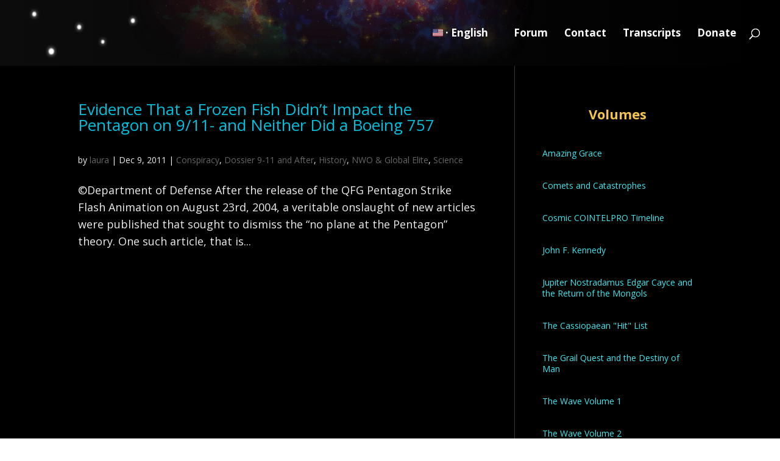

--- FILE ---
content_type: text/html; charset=UTF-8
request_url: https://cassiopaea.org/tag/washington-post/
body_size: 51065
content:
<!DOCTYPE html>
<html lang="en-US">
<head>
	<meta charset="UTF-8" />
<meta http-equiv="X-UA-Compatible" content="IE=edge">
	<link rel="pingback" href="https://cassiopaea.org/xmlrpc.php" />

	<script type="text/javascript">
		document.documentElement.className = 'js';
	</script>

	<title>washington post | Cassiopaea</title>
<meta name='robots' content='max-image-preview:large' />
<script type="text/javascript">
			let jqueryParams=[],jQuery=function(r){return jqueryParams=[...jqueryParams,r],jQuery},$=function(r){return jqueryParams=[...jqueryParams,r],$};window.jQuery=jQuery,window.$=jQuery;let customHeadScripts=!1;jQuery.fn=jQuery.prototype={},$.fn=jQuery.prototype={},jQuery.noConflict=function(r){if(window.jQuery)return jQuery=window.jQuery,$=window.jQuery,customHeadScripts=!0,jQuery.noConflict},jQuery.ready=function(r){jqueryParams=[...jqueryParams,r]},$.ready=function(r){jqueryParams=[...jqueryParams,r]},jQuery.load=function(r){jqueryParams=[...jqueryParams,r]},$.load=function(r){jqueryParams=[...jqueryParams,r]},jQuery.fn.ready=function(r){jqueryParams=[...jqueryParams,r]},$.fn.ready=function(r){jqueryParams=[...jqueryParams,r]};</script><link rel='dns-prefetch' href='//stats.wp.com' />
<link rel='dns-prefetch' href='//fonts.googleapis.com' />
<link rel='dns-prefetch' href='//v0.wordpress.com' />
<link rel="alternate" type="application/rss+xml" title="Cassiopaea &raquo; Feed" href="https://cassiopaea.org/feed/" />
<link rel="alternate" type="application/rss+xml" title="Cassiopaea &raquo; Comments Feed" href="https://cassiopaea.org/comments/feed/" />
<link rel="alternate" type="application/rss+xml" title="Cassiopaea &raquo; washington post Tag Feed" href="https://cassiopaea.org/tag/washington-post/feed/" />
<meta content="Divi Cassiopaea.org v.4.27.0" name="generator"/>
<link rel='stylesheet' id='wp-block-library-css' href='https://cassiopaea.org/wp-includes/css/dist/block-library/style.min.css?ver=6.8.3' type='text/css' media='all' />
<style id='wp-block-library-theme-inline-css' type='text/css'>
.wp-block-audio :where(figcaption){color:#555;font-size:13px;text-align:center}.is-dark-theme .wp-block-audio :where(figcaption){color:#ffffffa6}.wp-block-audio{margin:0 0 1em}.wp-block-code{border:1px solid #ccc;border-radius:4px;font-family:Menlo,Consolas,monaco,monospace;padding:.8em 1em}.wp-block-embed :where(figcaption){color:#555;font-size:13px;text-align:center}.is-dark-theme .wp-block-embed :where(figcaption){color:#ffffffa6}.wp-block-embed{margin:0 0 1em}.blocks-gallery-caption{color:#555;font-size:13px;text-align:center}.is-dark-theme .blocks-gallery-caption{color:#ffffffa6}:root :where(.wp-block-image figcaption){color:#555;font-size:13px;text-align:center}.is-dark-theme :root :where(.wp-block-image figcaption){color:#ffffffa6}.wp-block-image{margin:0 0 1em}.wp-block-pullquote{border-bottom:4px solid;border-top:4px solid;color:currentColor;margin-bottom:1.75em}.wp-block-pullquote cite,.wp-block-pullquote footer,.wp-block-pullquote__citation{color:currentColor;font-size:.8125em;font-style:normal;text-transform:uppercase}.wp-block-quote{border-left:.25em solid;margin:0 0 1.75em;padding-left:1em}.wp-block-quote cite,.wp-block-quote footer{color:currentColor;font-size:.8125em;font-style:normal;position:relative}.wp-block-quote:where(.has-text-align-right){border-left:none;border-right:.25em solid;padding-left:0;padding-right:1em}.wp-block-quote:where(.has-text-align-center){border:none;padding-left:0}.wp-block-quote.is-large,.wp-block-quote.is-style-large,.wp-block-quote:where(.is-style-plain){border:none}.wp-block-search .wp-block-search__label{font-weight:700}.wp-block-search__button{border:1px solid #ccc;padding:.375em .625em}:where(.wp-block-group.has-background){padding:1.25em 2.375em}.wp-block-separator.has-css-opacity{opacity:.4}.wp-block-separator{border:none;border-bottom:2px solid;margin-left:auto;margin-right:auto}.wp-block-separator.has-alpha-channel-opacity{opacity:1}.wp-block-separator:not(.is-style-wide):not(.is-style-dots){width:100px}.wp-block-separator.has-background:not(.is-style-dots){border-bottom:none;height:1px}.wp-block-separator.has-background:not(.is-style-wide):not(.is-style-dots){height:2px}.wp-block-table{margin:0 0 1em}.wp-block-table td,.wp-block-table th{word-break:normal}.wp-block-table :where(figcaption){color:#555;font-size:13px;text-align:center}.is-dark-theme .wp-block-table :where(figcaption){color:#ffffffa6}.wp-block-video :where(figcaption){color:#555;font-size:13px;text-align:center}.is-dark-theme .wp-block-video :where(figcaption){color:#ffffffa6}.wp-block-video{margin:0 0 1em}:root :where(.wp-block-template-part.has-background){margin-bottom:0;margin-top:0;padding:1.25em 2.375em}
</style>
<link rel='stylesheet' id='mediaelement-css' href='https://cassiopaea.org/wp-includes/js/mediaelement/mediaelementplayer-legacy.min.css?ver=4.2.17' type='text/css' media='all' />
<link rel='stylesheet' id='wp-mediaelement-css' href='https://cassiopaea.org/wp-includes/js/mediaelement/wp-mediaelement.min.css?ver=6.8.3' type='text/css' media='all' />
<style id='jetpack-sharing-buttons-style-inline-css' type='text/css'>
.jetpack-sharing-buttons__services-list{display:flex;flex-direction:row;flex-wrap:wrap;gap:0;list-style-type:none;margin:5px;padding:0}.jetpack-sharing-buttons__services-list.has-small-icon-size{font-size:12px}.jetpack-sharing-buttons__services-list.has-normal-icon-size{font-size:16px}.jetpack-sharing-buttons__services-list.has-large-icon-size{font-size:24px}.jetpack-sharing-buttons__services-list.has-huge-icon-size{font-size:36px}@media print{.jetpack-sharing-buttons__services-list{display:none!important}}.editor-styles-wrapper .wp-block-jetpack-sharing-buttons{gap:0;padding-inline-start:0}ul.jetpack-sharing-buttons__services-list.has-background{padding:1.25em 2.375em}
</style>
<style id='global-styles-inline-css' type='text/css'>
:root{--wp--preset--aspect-ratio--square: 1;--wp--preset--aspect-ratio--4-3: 4/3;--wp--preset--aspect-ratio--3-4: 3/4;--wp--preset--aspect-ratio--3-2: 3/2;--wp--preset--aspect-ratio--2-3: 2/3;--wp--preset--aspect-ratio--16-9: 16/9;--wp--preset--aspect-ratio--9-16: 9/16;--wp--preset--color--black: #000000;--wp--preset--color--cyan-bluish-gray: #abb8c3;--wp--preset--color--white: #ffffff;--wp--preset--color--pale-pink: #f78da7;--wp--preset--color--vivid-red: #cf2e2e;--wp--preset--color--luminous-vivid-orange: #ff6900;--wp--preset--color--luminous-vivid-amber: #fcb900;--wp--preset--color--light-green-cyan: #7bdcb5;--wp--preset--color--vivid-green-cyan: #00d084;--wp--preset--color--pale-cyan-blue: #8ed1fc;--wp--preset--color--vivid-cyan-blue: #0693e3;--wp--preset--color--vivid-purple: #9b51e0;--wp--preset--gradient--vivid-cyan-blue-to-vivid-purple: linear-gradient(135deg,rgba(6,147,227,1) 0%,rgb(155,81,224) 100%);--wp--preset--gradient--light-green-cyan-to-vivid-green-cyan: linear-gradient(135deg,rgb(122,220,180) 0%,rgb(0,208,130) 100%);--wp--preset--gradient--luminous-vivid-amber-to-luminous-vivid-orange: linear-gradient(135deg,rgba(252,185,0,1) 0%,rgba(255,105,0,1) 100%);--wp--preset--gradient--luminous-vivid-orange-to-vivid-red: linear-gradient(135deg,rgba(255,105,0,1) 0%,rgb(207,46,46) 100%);--wp--preset--gradient--very-light-gray-to-cyan-bluish-gray: linear-gradient(135deg,rgb(238,238,238) 0%,rgb(169,184,195) 100%);--wp--preset--gradient--cool-to-warm-spectrum: linear-gradient(135deg,rgb(74,234,220) 0%,rgb(151,120,209) 20%,rgb(207,42,186) 40%,rgb(238,44,130) 60%,rgb(251,105,98) 80%,rgb(254,248,76) 100%);--wp--preset--gradient--blush-light-purple: linear-gradient(135deg,rgb(255,206,236) 0%,rgb(152,150,240) 100%);--wp--preset--gradient--blush-bordeaux: linear-gradient(135deg,rgb(254,205,165) 0%,rgb(254,45,45) 50%,rgb(107,0,62) 100%);--wp--preset--gradient--luminous-dusk: linear-gradient(135deg,rgb(255,203,112) 0%,rgb(199,81,192) 50%,rgb(65,88,208) 100%);--wp--preset--gradient--pale-ocean: linear-gradient(135deg,rgb(255,245,203) 0%,rgb(182,227,212) 50%,rgb(51,167,181) 100%);--wp--preset--gradient--electric-grass: linear-gradient(135deg,rgb(202,248,128) 0%,rgb(113,206,126) 100%);--wp--preset--gradient--midnight: linear-gradient(135deg,rgb(2,3,129) 0%,rgb(40,116,252) 100%);--wp--preset--font-size--small: 13px;--wp--preset--font-size--medium: 20px;--wp--preset--font-size--large: 36px;--wp--preset--font-size--x-large: 42px;--wp--preset--spacing--20: 0.44rem;--wp--preset--spacing--30: 0.67rem;--wp--preset--spacing--40: 1rem;--wp--preset--spacing--50: 1.5rem;--wp--preset--spacing--60: 2.25rem;--wp--preset--spacing--70: 3.38rem;--wp--preset--spacing--80: 5.06rem;--wp--preset--shadow--natural: 6px 6px 9px rgba(0, 0, 0, 0.2);--wp--preset--shadow--deep: 12px 12px 50px rgba(0, 0, 0, 0.4);--wp--preset--shadow--sharp: 6px 6px 0px rgba(0, 0, 0, 0.2);--wp--preset--shadow--outlined: 6px 6px 0px -3px rgba(255, 255, 255, 1), 6px 6px rgba(0, 0, 0, 1);--wp--preset--shadow--crisp: 6px 6px 0px rgba(0, 0, 0, 1);}:root { --wp--style--global--content-size: 823px;--wp--style--global--wide-size: 1080px; }:where(body) { margin: 0; }.wp-site-blocks > .alignleft { float: left; margin-right: 2em; }.wp-site-blocks > .alignright { float: right; margin-left: 2em; }.wp-site-blocks > .aligncenter { justify-content: center; margin-left: auto; margin-right: auto; }:where(.is-layout-flex){gap: 0.5em;}:where(.is-layout-grid){gap: 0.5em;}.is-layout-flow > .alignleft{float: left;margin-inline-start: 0;margin-inline-end: 2em;}.is-layout-flow > .alignright{float: right;margin-inline-start: 2em;margin-inline-end: 0;}.is-layout-flow > .aligncenter{margin-left: auto !important;margin-right: auto !important;}.is-layout-constrained > .alignleft{float: left;margin-inline-start: 0;margin-inline-end: 2em;}.is-layout-constrained > .alignright{float: right;margin-inline-start: 2em;margin-inline-end: 0;}.is-layout-constrained > .aligncenter{margin-left: auto !important;margin-right: auto !important;}.is-layout-constrained > :where(:not(.alignleft):not(.alignright):not(.alignfull)){max-width: var(--wp--style--global--content-size);margin-left: auto !important;margin-right: auto !important;}.is-layout-constrained > .alignwide{max-width: var(--wp--style--global--wide-size);}body .is-layout-flex{display: flex;}.is-layout-flex{flex-wrap: wrap;align-items: center;}.is-layout-flex > :is(*, div){margin: 0;}body .is-layout-grid{display: grid;}.is-layout-grid > :is(*, div){margin: 0;}body{padding-top: 0px;padding-right: 0px;padding-bottom: 0px;padding-left: 0px;}:root :where(.wp-element-button, .wp-block-button__link){background-color: #32373c;border-width: 0;color: #fff;font-family: inherit;font-size: inherit;line-height: inherit;padding: calc(0.667em + 2px) calc(1.333em + 2px);text-decoration: none;}.has-black-color{color: var(--wp--preset--color--black) !important;}.has-cyan-bluish-gray-color{color: var(--wp--preset--color--cyan-bluish-gray) !important;}.has-white-color{color: var(--wp--preset--color--white) !important;}.has-pale-pink-color{color: var(--wp--preset--color--pale-pink) !important;}.has-vivid-red-color{color: var(--wp--preset--color--vivid-red) !important;}.has-luminous-vivid-orange-color{color: var(--wp--preset--color--luminous-vivid-orange) !important;}.has-luminous-vivid-amber-color{color: var(--wp--preset--color--luminous-vivid-amber) !important;}.has-light-green-cyan-color{color: var(--wp--preset--color--light-green-cyan) !important;}.has-vivid-green-cyan-color{color: var(--wp--preset--color--vivid-green-cyan) !important;}.has-pale-cyan-blue-color{color: var(--wp--preset--color--pale-cyan-blue) !important;}.has-vivid-cyan-blue-color{color: var(--wp--preset--color--vivid-cyan-blue) !important;}.has-vivid-purple-color{color: var(--wp--preset--color--vivid-purple) !important;}.has-black-background-color{background-color: var(--wp--preset--color--black) !important;}.has-cyan-bluish-gray-background-color{background-color: var(--wp--preset--color--cyan-bluish-gray) !important;}.has-white-background-color{background-color: var(--wp--preset--color--white) !important;}.has-pale-pink-background-color{background-color: var(--wp--preset--color--pale-pink) !important;}.has-vivid-red-background-color{background-color: var(--wp--preset--color--vivid-red) !important;}.has-luminous-vivid-orange-background-color{background-color: var(--wp--preset--color--luminous-vivid-orange) !important;}.has-luminous-vivid-amber-background-color{background-color: var(--wp--preset--color--luminous-vivid-amber) !important;}.has-light-green-cyan-background-color{background-color: var(--wp--preset--color--light-green-cyan) !important;}.has-vivid-green-cyan-background-color{background-color: var(--wp--preset--color--vivid-green-cyan) !important;}.has-pale-cyan-blue-background-color{background-color: var(--wp--preset--color--pale-cyan-blue) !important;}.has-vivid-cyan-blue-background-color{background-color: var(--wp--preset--color--vivid-cyan-blue) !important;}.has-vivid-purple-background-color{background-color: var(--wp--preset--color--vivid-purple) !important;}.has-black-border-color{border-color: var(--wp--preset--color--black) !important;}.has-cyan-bluish-gray-border-color{border-color: var(--wp--preset--color--cyan-bluish-gray) !important;}.has-white-border-color{border-color: var(--wp--preset--color--white) !important;}.has-pale-pink-border-color{border-color: var(--wp--preset--color--pale-pink) !important;}.has-vivid-red-border-color{border-color: var(--wp--preset--color--vivid-red) !important;}.has-luminous-vivid-orange-border-color{border-color: var(--wp--preset--color--luminous-vivid-orange) !important;}.has-luminous-vivid-amber-border-color{border-color: var(--wp--preset--color--luminous-vivid-amber) !important;}.has-light-green-cyan-border-color{border-color: var(--wp--preset--color--light-green-cyan) !important;}.has-vivid-green-cyan-border-color{border-color: var(--wp--preset--color--vivid-green-cyan) !important;}.has-pale-cyan-blue-border-color{border-color: var(--wp--preset--color--pale-cyan-blue) !important;}.has-vivid-cyan-blue-border-color{border-color: var(--wp--preset--color--vivid-cyan-blue) !important;}.has-vivid-purple-border-color{border-color: var(--wp--preset--color--vivid-purple) !important;}.has-vivid-cyan-blue-to-vivid-purple-gradient-background{background: var(--wp--preset--gradient--vivid-cyan-blue-to-vivid-purple) !important;}.has-light-green-cyan-to-vivid-green-cyan-gradient-background{background: var(--wp--preset--gradient--light-green-cyan-to-vivid-green-cyan) !important;}.has-luminous-vivid-amber-to-luminous-vivid-orange-gradient-background{background: var(--wp--preset--gradient--luminous-vivid-amber-to-luminous-vivid-orange) !important;}.has-luminous-vivid-orange-to-vivid-red-gradient-background{background: var(--wp--preset--gradient--luminous-vivid-orange-to-vivid-red) !important;}.has-very-light-gray-to-cyan-bluish-gray-gradient-background{background: var(--wp--preset--gradient--very-light-gray-to-cyan-bluish-gray) !important;}.has-cool-to-warm-spectrum-gradient-background{background: var(--wp--preset--gradient--cool-to-warm-spectrum) !important;}.has-blush-light-purple-gradient-background{background: var(--wp--preset--gradient--blush-light-purple) !important;}.has-blush-bordeaux-gradient-background{background: var(--wp--preset--gradient--blush-bordeaux) !important;}.has-luminous-dusk-gradient-background{background: var(--wp--preset--gradient--luminous-dusk) !important;}.has-pale-ocean-gradient-background{background: var(--wp--preset--gradient--pale-ocean) !important;}.has-electric-grass-gradient-background{background: var(--wp--preset--gradient--electric-grass) !important;}.has-midnight-gradient-background{background: var(--wp--preset--gradient--midnight) !important;}.has-small-font-size{font-size: var(--wp--preset--font-size--small) !important;}.has-medium-font-size{font-size: var(--wp--preset--font-size--medium) !important;}.has-large-font-size{font-size: var(--wp--preset--font-size--large) !important;}.has-x-large-font-size{font-size: var(--wp--preset--font-size--x-large) !important;}
:where(.wp-block-post-template.is-layout-flex){gap: 1.25em;}:where(.wp-block-post-template.is-layout-grid){gap: 1.25em;}
:where(.wp-block-columns.is-layout-flex){gap: 2em;}:where(.wp-block-columns.is-layout-grid){gap: 2em;}
:root :where(.wp-block-pullquote){font-size: 1.5em;line-height: 1.6;}
</style>
<link rel='stylesheet' id='contact-form-7-css' href='https://cassiopaea.org/wp-content/plugins/contact-form-7/includes/css/styles.css?ver=6.1.4' type='text/css' media='all' />
<link rel='stylesheet' id='et-divi-open-sans-css' href='https://fonts.googleapis.com/css?family=Open+Sans:300italic,400italic,600italic,700italic,800italic,400,300,600,700,800&#038;subset=latin,latin-ext&#038;display=swap' type='text/css' media='all' />
<style id='divi-style-parent-inline-inline-css' type='text/css'>
/*!
Theme Name: Divi
Theme URI: http://www.elegantthemes.com/gallery/divi/
Version: 4.27.5
Description: Smart. Flexible. Beautiful. Divi is the most powerful theme in our collection.
Author: Elegant Themes
Author URI: http://www.elegantthemes.com
License: GNU General Public License v2
License URI: http://www.gnu.org/licenses/gpl-2.0.html
*/

a,abbr,acronym,address,applet,b,big,blockquote,body,center,cite,code,dd,del,dfn,div,dl,dt,em,fieldset,font,form,h1,h2,h3,h4,h5,h6,html,i,iframe,img,ins,kbd,label,legend,li,object,ol,p,pre,q,s,samp,small,span,strike,strong,sub,sup,tt,u,ul,var{margin:0;padding:0;border:0;outline:0;font-size:100%;-ms-text-size-adjust:100%;-webkit-text-size-adjust:100%;vertical-align:baseline;background:transparent}body{line-height:1}ol,ul{list-style:none}blockquote,q{quotes:none}blockquote:after,blockquote:before,q:after,q:before{content:"";content:none}blockquote{margin:20px 0 30px;border-left:5px solid;padding-left:20px}:focus{outline:0}del{text-decoration:line-through}pre{overflow:auto;padding:10px}figure{margin:0}table{border-collapse:collapse;border-spacing:0}article,aside,footer,header,hgroup,nav,section{display:block}body{font-family:Open Sans,Arial,sans-serif;font-size:14px;color:#666;background-color:#fff;line-height:1.7em;font-weight:500;-webkit-font-smoothing:antialiased;-moz-osx-font-smoothing:grayscale}body.page-template-page-template-blank-php #page-container{padding-top:0!important}body.et_cover_background{background-size:cover!important;background-position:top!important;background-repeat:no-repeat!important;background-attachment:fixed}a{color:#2ea3f2}a,a:hover{text-decoration:none}p{padding-bottom:1em}p:not(.has-background):last-of-type{padding-bottom:0}p.et_normal_padding{padding-bottom:1em}strong{font-weight:700}cite,em,i{font-style:italic}code,pre{font-family:Courier New,monospace;margin-bottom:10px}ins{text-decoration:none}sub,sup{height:0;line-height:1;position:relative;vertical-align:baseline}sup{bottom:.8em}sub{top:.3em}dl{margin:0 0 1.5em}dl dt{font-weight:700}dd{margin-left:1.5em}blockquote p{padding-bottom:0}embed,iframe,object,video{max-width:100%}h1,h2,h3,h4,h5,h6{color:#333;padding-bottom:10px;line-height:1em;font-weight:500}h1 a,h2 a,h3 a,h4 a,h5 a,h6 a{color:inherit}h1{font-size:30px}h2{font-size:26px}h3{font-size:22px}h4{font-size:18px}h5{font-size:16px}h6{font-size:14px}input{-webkit-appearance:none}input[type=checkbox]{-webkit-appearance:checkbox}input[type=radio]{-webkit-appearance:radio}input.text,input.title,input[type=email],input[type=password],input[type=tel],input[type=text],select,textarea{background-color:#fff;border:1px solid #bbb;padding:2px;color:#4e4e4e}input.text:focus,input.title:focus,input[type=text]:focus,select:focus,textarea:focus{border-color:#2d3940;color:#3e3e3e}input.text,input.title,input[type=text],select,textarea{margin:0}textarea{padding:4px}button,input,select,textarea{font-family:inherit}img{max-width:100%;height:auto}.clear{clear:both}br.clear{margin:0;padding:0}.pagination{clear:both}#et_search_icon:hover,.et-social-icon a:hover,.et_password_protected_form .et_submit_button,.form-submit .et_pb_buttontton.alt.disabled,.nav-single a,.posted_in a{color:#2ea3f2}.et-search-form,blockquote{border-color:#2ea3f2}#main-content{background-color:#fff}.container{width:80%;max-width:1080px;margin:auto;position:relative}body:not(.et-tb) #main-content .container,body:not(.et-tb-has-header) #main-content .container{padding-top:58px}.et_full_width_page #main-content .container:before{display:none}.main_title{margin-bottom:20px}.et_password_protected_form .et_submit_button:hover,.form-submit .et_pb_button:hover{background:rgba(0,0,0,.05)}.et_button_icon_visible .et_pb_button{padding-right:2em;padding-left:.7em}.et_button_icon_visible .et_pb_button:after{opacity:1;margin-left:0}.et_button_left .et_pb_button:hover:after{left:.15em}.et_button_left .et_pb_button:after{margin-left:0;left:1em}.et_button_icon_visible.et_button_left .et_pb_button,.et_button_left .et_pb_button:hover,.et_button_left .et_pb_module .et_pb_button:hover{padding-left:2em;padding-right:.7em}.et_button_icon_visible.et_button_left .et_pb_button:after,.et_button_left .et_pb_button:hover:after{left:.15em}.et_password_protected_form .et_submit_button:hover,.form-submit .et_pb_button:hover{padding:.3em 1em}.et_button_no_icon .et_pb_button:after{display:none}.et_button_no_icon.et_button_icon_visible.et_button_left .et_pb_button,.et_button_no_icon.et_button_left .et_pb_button:hover,.et_button_no_icon .et_pb_button,.et_button_no_icon .et_pb_button:hover{padding:.3em 1em!important}.et_button_custom_icon .et_pb_button:after{line-height:1.7em}.et_button_custom_icon.et_button_icon_visible .et_pb_button:after,.et_button_custom_icon .et_pb_button:hover:after{margin-left:.3em}#left-area .post_format-post-format-gallery .wp-block-gallery:first-of-type{padding:0;margin-bottom:-16px}.entry-content table:not(.variations){border:1px solid #eee;margin:0 0 15px;text-align:left;width:100%}.entry-content thead th,.entry-content tr th{color:#555;font-weight:700;padding:9px 24px}.entry-content tr td{border-top:1px solid #eee;padding:6px 24px}#left-area ul,.entry-content ul,.et-l--body ul,.et-l--footer ul,.et-l--header ul{list-style-type:disc;padding:0 0 23px 1em;line-height:26px}#left-area ol,.entry-content ol,.et-l--body ol,.et-l--footer ol,.et-l--header ol{list-style-type:decimal;list-style-position:inside;padding:0 0 23px;line-height:26px}#left-area ul li ul,.entry-content ul li ol{padding:2px 0 2px 20px}#left-area ol li ul,.entry-content ol li ol,.et-l--body ol li ol,.et-l--footer ol li ol,.et-l--header ol li ol{padding:2px 0 2px 35px}#left-area ul.wp-block-gallery{display:-webkit-box;display:-ms-flexbox;display:flex;-ms-flex-wrap:wrap;flex-wrap:wrap;list-style-type:none;padding:0}#left-area ul.products{padding:0!important;line-height:1.7!important;list-style:none!important}.gallery-item a{display:block}.gallery-caption,.gallery-item a{width:90%}#wpadminbar{z-index:100001}#left-area .post-meta{font-size:14px;padding-bottom:15px}#left-area .post-meta a{text-decoration:none;color:#666}#left-area .et_featured_image{padding-bottom:7px}.single .post{padding-bottom:25px}body.single .et_audio_content{margin-bottom:-6px}.nav-single a{text-decoration:none;color:#2ea3f2;font-size:14px;font-weight:400}.nav-previous{float:left}.nav-next{float:right}.et_password_protected_form p input{background-color:#eee;border:none!important;width:100%!important;border-radius:0!important;font-size:14px;color:#999!important;padding:16px!important;-webkit-box-sizing:border-box;box-sizing:border-box}.et_password_protected_form label{display:none}.et_password_protected_form .et_submit_button{font-family:inherit;display:block;float:right;margin:8px auto 0;cursor:pointer}.post-password-required p.nocomments.container{max-width:100%}.post-password-required p.nocomments.container:before{display:none}.aligncenter,div.post .new-post .aligncenter{display:block;margin-left:auto;margin-right:auto}.wp-caption{border:1px solid #ddd;text-align:center;background-color:#f3f3f3;margin-bottom:10px;max-width:96%;padding:8px}.wp-caption.alignleft{margin:0 30px 20px 0}.wp-caption.alignright{margin:0 0 20px 30px}.wp-caption img{margin:0;padding:0;border:0}.wp-caption p.wp-caption-text{font-size:12px;padding:0 4px 5px;margin:0}.alignright{float:right}.alignleft{float:left}img.alignleft{display:inline;float:left;margin-right:15px}img.alignright{display:inline;float:right;margin-left:15px}.page.et_pb_pagebuilder_layout #main-content{background-color:transparent}body #main-content .et_builder_inner_content>h1,body #main-content .et_builder_inner_content>h2,body #main-content .et_builder_inner_content>h3,body #main-content .et_builder_inner_content>h4,body #main-content .et_builder_inner_content>h5,body #main-content .et_builder_inner_content>h6{line-height:1.4em}body #main-content .et_builder_inner_content>p{line-height:1.7em}.wp-block-pullquote{margin:20px 0 30px}.wp-block-pullquote.has-background blockquote{border-left:none}.wp-block-group.has-background{padding:1.5em 1.5em .5em}@media (min-width:981px){#left-area{width:79.125%;padding-bottom:23px}#main-content .container:before{content:"";position:absolute;top:0;height:100%;width:1px;background-color:#e2e2e2}.et_full_width_page #left-area,.et_no_sidebar #left-area{float:none;width:100%!important}.et_full_width_page #left-area{padding-bottom:0}.et_no_sidebar #main-content .container:before{display:none}}@media (max-width:980px){#page-container{padding-top:80px}.et-tb #page-container,.et-tb-has-header #page-container{padding-top:0!important}#left-area,#sidebar{width:100%!important}#main-content .container:before{display:none!important}.et_full_width_page .et_gallery_item:nth-child(4n+1){clear:none}}@media print{#page-container{padding-top:0!important}}#wp-admin-bar-et-use-visual-builder a:before{font-family:ETmodules!important;content:"\e625";font-size:30px!important;width:28px;margin-top:-3px;color:#974df3!important}#wp-admin-bar-et-use-visual-builder:hover a:before{color:#fff!important}#wp-admin-bar-et-use-visual-builder:hover a,#wp-admin-bar-et-use-visual-builder a:hover{transition:background-color .5s ease;-webkit-transition:background-color .5s ease;-moz-transition:background-color .5s ease;background-color:#7e3bd0!important;color:#fff!important}* html .clearfix,:first-child+html .clearfix{zoom:1}.iphone .et_pb_section_video_bg video::-webkit-media-controls-start-playback-button{display:none!important;-webkit-appearance:none}.et_mobile_device .et_pb_section_parallax .et_pb_parallax_css{background-attachment:scroll}.et-social-facebook a.icon:before{content:"\e093"}.et-social-twitter a.icon:before{content:"\e094"}.et-social-google-plus a.icon:before{content:"\e096"}.et-social-instagram a.icon:before{content:"\e09a"}.et-social-rss a.icon:before{content:"\e09e"}.ai1ec-single-event:after{content:" ";display:table;clear:both}.evcal_event_details .evcal_evdata_cell .eventon_details_shading_bot.eventon_details_shading_bot{z-index:3}.wp-block-divi-layout{margin-bottom:1em}*{-webkit-box-sizing:border-box;box-sizing:border-box}#et-info-email:before,#et-info-phone:before,#et_search_icon:before,.comment-reply-link:after,.et-cart-info span:before,.et-pb-arrow-next:before,.et-pb-arrow-prev:before,.et-social-icon a:before,.et_audio_container .mejs-playpause-button button:before,.et_audio_container .mejs-volume-button button:before,.et_overlay:before,.et_password_protected_form .et_submit_button:after,.et_pb_button:after,.et_pb_contact_reset:after,.et_pb_contact_submit:after,.et_pb_font_icon:before,.et_pb_newsletter_button:after,.et_pb_pricing_table_button:after,.et_pb_promo_button:after,.et_pb_testimonial:before,.et_pb_toggle_title:before,.form-submit .et_pb_button:after,.mobile_menu_bar:before,a.et_pb_more_button:after{font-family:ETmodules!important;speak:none;font-style:normal;font-weight:400;-webkit-font-feature-settings:normal;font-feature-settings:normal;font-variant:normal;text-transform:none;line-height:1;-webkit-font-smoothing:antialiased;-moz-osx-font-smoothing:grayscale;text-shadow:0 0;direction:ltr}.et-pb-icon,.et_pb_custom_button_icon.et_pb_button:after,.et_pb_login .et_pb_custom_button_icon.et_pb_button:after,.et_pb_woo_custom_button_icon .button.et_pb_custom_button_icon.et_pb_button:after,.et_pb_woo_custom_button_icon .button.et_pb_custom_button_icon.et_pb_button:hover:after{content:attr(data-icon)}.et-pb-icon{font-family:ETmodules;speak:none;font-weight:400;-webkit-font-feature-settings:normal;font-feature-settings:normal;font-variant:normal;text-transform:none;line-height:1;-webkit-font-smoothing:antialiased;font-size:96px;font-style:normal;display:inline-block;-webkit-box-sizing:border-box;box-sizing:border-box;direction:ltr}#et-ajax-saving{display:none;-webkit-transition:background .3s,-webkit-box-shadow .3s;transition:background .3s,-webkit-box-shadow .3s;transition:background .3s,box-shadow .3s;transition:background .3s,box-shadow .3s,-webkit-box-shadow .3s;-webkit-box-shadow:rgba(0,139,219,.247059) 0 0 60px;box-shadow:0 0 60px rgba(0,139,219,.247059);position:fixed;top:50%;left:50%;width:50px;height:50px;background:#fff;border-radius:50px;margin:-25px 0 0 -25px;z-index:999999;text-align:center}#et-ajax-saving img{margin:9px}.et-safe-mode-indicator,.et-safe-mode-indicator:focus,.et-safe-mode-indicator:hover{-webkit-box-shadow:0 5px 10px rgba(41,196,169,.15);box-shadow:0 5px 10px rgba(41,196,169,.15);background:#29c4a9;color:#fff;font-size:14px;font-weight:600;padding:12px;line-height:16px;border-radius:3px;position:fixed;bottom:30px;right:30px;z-index:999999;text-decoration:none;font-family:Open Sans,sans-serif;-webkit-font-smoothing:antialiased;-moz-osx-font-smoothing:grayscale}.et_pb_button{font-size:20px;font-weight:500;padding:.3em 1em;line-height:1.7em!important;background-color:transparent;background-size:cover;background-position:50%;background-repeat:no-repeat;border:2px solid;border-radius:3px;-webkit-transition-duration:.2s;transition-duration:.2s;-webkit-transition-property:all!important;transition-property:all!important}.et_pb_button,.et_pb_button_inner{position:relative}.et_pb_button:hover,.et_pb_module .et_pb_button:hover{border:2px solid transparent;padding:.3em 2em .3em .7em}.et_pb_button:hover{background-color:hsla(0,0%,100%,.2)}.et_pb_bg_layout_light.et_pb_button:hover,.et_pb_bg_layout_light .et_pb_button:hover{background-color:rgba(0,0,0,.05)}.et_pb_button:after,.et_pb_button:before{font-size:32px;line-height:1em;content:"\35";opacity:0;position:absolute;margin-left:-1em;-webkit-transition:all .2s;transition:all .2s;text-transform:none;-webkit-font-feature-settings:"kern" off;font-feature-settings:"kern" off;font-variant:none;font-style:normal;font-weight:400;text-shadow:none}.et_pb_button.et_hover_enabled:hover:after,.et_pb_button.et_pb_hovered:hover:after{-webkit-transition:none!important;transition:none!important}.et_pb_button:before{display:none}.et_pb_button:hover:after{opacity:1;margin-left:0}.et_pb_column_1_3 h1,.et_pb_column_1_4 h1,.et_pb_column_1_5 h1,.et_pb_column_1_6 h1,.et_pb_column_2_5 h1{font-size:26px}.et_pb_column_1_3 h2,.et_pb_column_1_4 h2,.et_pb_column_1_5 h2,.et_pb_column_1_6 h2,.et_pb_column_2_5 h2{font-size:23px}.et_pb_column_1_3 h3,.et_pb_column_1_4 h3,.et_pb_column_1_5 h3,.et_pb_column_1_6 h3,.et_pb_column_2_5 h3{font-size:20px}.et_pb_column_1_3 h4,.et_pb_column_1_4 h4,.et_pb_column_1_5 h4,.et_pb_column_1_6 h4,.et_pb_column_2_5 h4{font-size:18px}.et_pb_column_1_3 h5,.et_pb_column_1_4 h5,.et_pb_column_1_5 h5,.et_pb_column_1_6 h5,.et_pb_column_2_5 h5{font-size:16px}.et_pb_column_1_3 h6,.et_pb_column_1_4 h6,.et_pb_column_1_5 h6,.et_pb_column_1_6 h6,.et_pb_column_2_5 h6{font-size:15px}.et_pb_bg_layout_dark,.et_pb_bg_layout_dark h1,.et_pb_bg_layout_dark h2,.et_pb_bg_layout_dark h3,.et_pb_bg_layout_dark h4,.et_pb_bg_layout_dark h5,.et_pb_bg_layout_dark h6{color:#fff!important}.et_pb_module.et_pb_text_align_left{text-align:left}.et_pb_module.et_pb_text_align_center{text-align:center}.et_pb_module.et_pb_text_align_right{text-align:right}.et_pb_module.et_pb_text_align_justified{text-align:justify}.clearfix:after{visibility:hidden;display:block;font-size:0;content:" ";clear:both;height:0}.et_pb_bg_layout_light .et_pb_more_button{color:#2ea3f2}.et_builder_inner_content{position:relative;z-index:1}header .et_builder_inner_content{z-index:2}.et_pb_css_mix_blend_mode_passthrough{mix-blend-mode:unset!important}.et_pb_image_container{margin:-20px -20px 29px}.et_pb_module_inner{position:relative}.et_hover_enabled_preview{z-index:2}.et_hover_enabled:hover{position:relative;z-index:2}.et_pb_all_tabs,.et_pb_module,.et_pb_posts_nav a,.et_pb_tab,.et_pb_with_background{position:relative;background-size:cover;background-position:50%;background-repeat:no-repeat}.et_pb_background_mask,.et_pb_background_pattern{bottom:0;left:0;position:absolute;right:0;top:0}.et_pb_background_mask{background-size:calc(100% + 2px) calc(100% + 2px);background-repeat:no-repeat;background-position:50%;overflow:hidden}.et_pb_background_pattern{background-position:0 0;background-repeat:repeat}.et_pb_with_border{position:relative;border:0 solid #333}.post-password-required .et_pb_row{padding:0;width:100%}.post-password-required .et_password_protected_form{min-height:0}body.et_pb_pagebuilder_layout.et_pb_show_title .post-password-required .et_password_protected_form h1,body:not(.et_pb_pagebuilder_layout) .post-password-required .et_password_protected_form h1{display:none}.et_pb_no_bg{padding:0!important}.et_overlay.et_pb_inline_icon:before,.et_pb_inline_icon:before{content:attr(data-icon)}.et_pb_more_button{color:inherit;text-shadow:none;text-decoration:none;display:inline-block;margin-top:20px}.et_parallax_bg_wrap{overflow:hidden;position:absolute;top:0;right:0;bottom:0;left:0}.et_parallax_bg{background-repeat:no-repeat;background-position:top;background-size:cover;position:absolute;bottom:0;left:0;width:100%;height:100%;display:block}.et_parallax_bg.et_parallax_bg__hover,.et_parallax_bg.et_parallax_bg_phone,.et_parallax_bg.et_parallax_bg_tablet,.et_parallax_gradient.et_parallax_gradient__hover,.et_parallax_gradient.et_parallax_gradient_phone,.et_parallax_gradient.et_parallax_gradient_tablet,.et_pb_section_parallax_hover:hover .et_parallax_bg:not(.et_parallax_bg__hover),.et_pb_section_parallax_hover:hover .et_parallax_gradient:not(.et_parallax_gradient__hover){display:none}.et_pb_section_parallax_hover:hover .et_parallax_bg.et_parallax_bg__hover,.et_pb_section_parallax_hover:hover .et_parallax_gradient.et_parallax_gradient__hover{display:block}.et_parallax_gradient{bottom:0;display:block;left:0;position:absolute;right:0;top:0}.et_pb_module.et_pb_section_parallax,.et_pb_posts_nav a.et_pb_section_parallax,.et_pb_tab.et_pb_section_parallax{position:relative}.et_pb_section_parallax .et_pb_parallax_css,.et_pb_slides .et_parallax_bg.et_pb_parallax_css{background-attachment:fixed}body.et-bfb .et_pb_section_parallax .et_pb_parallax_css,body.et-bfb .et_pb_slides .et_parallax_bg.et_pb_parallax_css{background-attachment:scroll;bottom:auto}.et_pb_section_parallax.et_pb_column .et_pb_module,.et_pb_section_parallax.et_pb_row .et_pb_column,.et_pb_section_parallax.et_pb_row .et_pb_module{z-index:9;position:relative}.et_pb_more_button:hover:after{opacity:1;margin-left:0}.et_pb_preload .et_pb_section_video_bg,.et_pb_preload>div{visibility:hidden}.et_pb_preload,.et_pb_section.et_pb_section_video.et_pb_preload{position:relative;background:#464646!important}.et_pb_preload:before{content:"";position:absolute;top:50%;left:50%;background:url(https://cassiopaea.org/wp-content/themes/Divi/includes/builder/styles/images/preloader.gif) no-repeat;border-radius:32px;width:32px;height:32px;margin:-16px 0 0 -16px}.box-shadow-overlay{position:absolute;top:0;left:0;width:100%;height:100%;z-index:10;pointer-events:none}.et_pb_section>.box-shadow-overlay~.et_pb_row{z-index:11}body.safari .section_has_divider{will-change:transform}.et_pb_row>.box-shadow-overlay{z-index:8}.has-box-shadow-overlay{position:relative}.et_clickable{cursor:pointer}.screen-reader-text{border:0;clip:rect(1px,1px,1px,1px);-webkit-clip-path:inset(50%);clip-path:inset(50%);height:1px;margin:-1px;overflow:hidden;padding:0;position:absolute!important;width:1px;word-wrap:normal!important}.et_multi_view_hidden,.et_multi_view_hidden_image{display:none!important}@keyframes multi-view-image-fade{0%{opacity:0}10%{opacity:.1}20%{opacity:.2}30%{opacity:.3}40%{opacity:.4}50%{opacity:.5}60%{opacity:.6}70%{opacity:.7}80%{opacity:.8}90%{opacity:.9}to{opacity:1}}.et_multi_view_image__loading{visibility:hidden}.et_multi_view_image__loaded{-webkit-animation:multi-view-image-fade .5s;animation:multi-view-image-fade .5s}#et-pb-motion-effects-offset-tracker{visibility:hidden!important;opacity:0;position:absolute;top:0;left:0}.et-pb-before-scroll-animation{opacity:0}header.et-l.et-l--header:after{clear:both;display:block;content:""}.et_pb_module{-webkit-animation-timing-function:linear;animation-timing-function:linear;-webkit-animation-duration:.2s;animation-duration:.2s}@-webkit-keyframes fadeBottom{0%{opacity:0;-webkit-transform:translateY(10%);transform:translateY(10%)}to{opacity:1;-webkit-transform:translateY(0);transform:translateY(0)}}@keyframes fadeBottom{0%{opacity:0;-webkit-transform:translateY(10%);transform:translateY(10%)}to{opacity:1;-webkit-transform:translateY(0);transform:translateY(0)}}@-webkit-keyframes fadeLeft{0%{opacity:0;-webkit-transform:translateX(-10%);transform:translateX(-10%)}to{opacity:1;-webkit-transform:translateX(0);transform:translateX(0)}}@keyframes fadeLeft{0%{opacity:0;-webkit-transform:translateX(-10%);transform:translateX(-10%)}to{opacity:1;-webkit-transform:translateX(0);transform:translateX(0)}}@-webkit-keyframes fadeRight{0%{opacity:0;-webkit-transform:translateX(10%);transform:translateX(10%)}to{opacity:1;-webkit-transform:translateX(0);transform:translateX(0)}}@keyframes fadeRight{0%{opacity:0;-webkit-transform:translateX(10%);transform:translateX(10%)}to{opacity:1;-webkit-transform:translateX(0);transform:translateX(0)}}@-webkit-keyframes fadeTop{0%{opacity:0;-webkit-transform:translateY(-10%);transform:translateY(-10%)}to{opacity:1;-webkit-transform:translateX(0);transform:translateX(0)}}@keyframes fadeTop{0%{opacity:0;-webkit-transform:translateY(-10%);transform:translateY(-10%)}to{opacity:1;-webkit-transform:translateX(0);transform:translateX(0)}}@-webkit-keyframes fadeIn{0%{opacity:0}to{opacity:1}}@keyframes fadeIn{0%{opacity:0}to{opacity:1}}.et-waypoint:not(.et_pb_counters){opacity:0}@media (min-width:981px){.et_pb_section.et_section_specialty div.et_pb_row .et_pb_column .et_pb_column .et_pb_module.et-last-child,.et_pb_section.et_section_specialty div.et_pb_row .et_pb_column .et_pb_column .et_pb_module:last-child,.et_pb_section.et_section_specialty div.et_pb_row .et_pb_column .et_pb_row_inner .et_pb_column .et_pb_module.et-last-child,.et_pb_section.et_section_specialty div.et_pb_row .et_pb_column .et_pb_row_inner .et_pb_column .et_pb_module:last-child,.et_pb_section div.et_pb_row .et_pb_column .et_pb_module.et-last-child,.et_pb_section div.et_pb_row .et_pb_column .et_pb_module:last-child{margin-bottom:0}}@media (max-width:980px){.et_overlay.et_pb_inline_icon_tablet:before,.et_pb_inline_icon_tablet:before{content:attr(data-icon-tablet)}.et_parallax_bg.et_parallax_bg_tablet_exist,.et_parallax_gradient.et_parallax_gradient_tablet_exist{display:none}.et_parallax_bg.et_parallax_bg_tablet,.et_parallax_gradient.et_parallax_gradient_tablet{display:block}.et_pb_column .et_pb_module{margin-bottom:30px}.et_pb_row .et_pb_column .et_pb_module.et-last-child,.et_pb_row .et_pb_column .et_pb_module:last-child,.et_section_specialty .et_pb_row .et_pb_column .et_pb_module.et-last-child,.et_section_specialty .et_pb_row .et_pb_column .et_pb_module:last-child{margin-bottom:0}.et_pb_more_button{display:inline-block!important}.et_pb_bg_layout_light_tablet.et_pb_button,.et_pb_bg_layout_light_tablet.et_pb_module.et_pb_button,.et_pb_bg_layout_light_tablet .et_pb_more_button{color:#2ea3f2}.et_pb_bg_layout_light_tablet .et_pb_forgot_password a{color:#666}.et_pb_bg_layout_light_tablet h1,.et_pb_bg_layout_light_tablet h2,.et_pb_bg_layout_light_tablet h3,.et_pb_bg_layout_light_tablet h4,.et_pb_bg_layout_light_tablet h5,.et_pb_bg_layout_light_tablet h6{color:#333!important}.et_pb_module .et_pb_bg_layout_light_tablet.et_pb_button{color:#2ea3f2!important}.et_pb_bg_layout_light_tablet{color:#666!important}.et_pb_bg_layout_dark_tablet,.et_pb_bg_layout_dark_tablet h1,.et_pb_bg_layout_dark_tablet h2,.et_pb_bg_layout_dark_tablet h3,.et_pb_bg_layout_dark_tablet h4,.et_pb_bg_layout_dark_tablet h5,.et_pb_bg_layout_dark_tablet h6{color:#fff!important}.et_pb_bg_layout_dark_tablet.et_pb_button,.et_pb_bg_layout_dark_tablet.et_pb_module.et_pb_button,.et_pb_bg_layout_dark_tablet .et_pb_more_button{color:inherit}.et_pb_bg_layout_dark_tablet .et_pb_forgot_password a{color:#fff}.et_pb_module.et_pb_text_align_left-tablet{text-align:left}.et_pb_module.et_pb_text_align_center-tablet{text-align:center}.et_pb_module.et_pb_text_align_right-tablet{text-align:right}.et_pb_module.et_pb_text_align_justified-tablet{text-align:justify}}@media (max-width:767px){.et_pb_more_button{display:inline-block!important}.et_overlay.et_pb_inline_icon_phone:before,.et_pb_inline_icon_phone:before{content:attr(data-icon-phone)}.et_parallax_bg.et_parallax_bg_phone_exist,.et_parallax_gradient.et_parallax_gradient_phone_exist{display:none}.et_parallax_bg.et_parallax_bg_phone,.et_parallax_gradient.et_parallax_gradient_phone{display:block}.et-hide-mobile{display:none!important}.et_pb_bg_layout_light_phone.et_pb_button,.et_pb_bg_layout_light_phone.et_pb_module.et_pb_button,.et_pb_bg_layout_light_phone .et_pb_more_button{color:#2ea3f2}.et_pb_bg_layout_light_phone .et_pb_forgot_password a{color:#666}.et_pb_bg_layout_light_phone h1,.et_pb_bg_layout_light_phone h2,.et_pb_bg_layout_light_phone h3,.et_pb_bg_layout_light_phone h4,.et_pb_bg_layout_light_phone h5,.et_pb_bg_layout_light_phone h6{color:#333!important}.et_pb_module .et_pb_bg_layout_light_phone.et_pb_button{color:#2ea3f2!important}.et_pb_bg_layout_light_phone{color:#666!important}.et_pb_bg_layout_dark_phone,.et_pb_bg_layout_dark_phone h1,.et_pb_bg_layout_dark_phone h2,.et_pb_bg_layout_dark_phone h3,.et_pb_bg_layout_dark_phone h4,.et_pb_bg_layout_dark_phone h5,.et_pb_bg_layout_dark_phone h6{color:#fff!important}.et_pb_bg_layout_dark_phone.et_pb_button,.et_pb_bg_layout_dark_phone.et_pb_module.et_pb_button,.et_pb_bg_layout_dark_phone .et_pb_more_button{color:inherit}.et_pb_module .et_pb_bg_layout_dark_phone.et_pb_button{color:#fff!important}.et_pb_bg_layout_dark_phone .et_pb_forgot_password a{color:#fff}.et_pb_module.et_pb_text_align_left-phone{text-align:left}.et_pb_module.et_pb_text_align_center-phone{text-align:center}.et_pb_module.et_pb_text_align_right-phone{text-align:right}.et_pb_module.et_pb_text_align_justified-phone{text-align:justify}}@media (max-width:479px){a.et_pb_more_button{display:block}}@media (min-width:768px) and (max-width:980px){[data-et-multi-view-load-tablet-hidden=true]:not(.et_multi_view_swapped){display:none!important}}@media (max-width:767px){[data-et-multi-view-load-phone-hidden=true]:not(.et_multi_view_swapped){display:none!important}}.et_pb_menu.et_pb_menu--style-inline_centered_logo .et_pb_menu__menu nav ul{-webkit-box-pack:center;-ms-flex-pack:center;justify-content:center}@-webkit-keyframes multi-view-image-fade{0%{-webkit-transform:scale(1);transform:scale(1);opacity:1}50%{-webkit-transform:scale(1.01);transform:scale(1.01);opacity:1}to{-webkit-transform:scale(1);transform:scale(1);opacity:1}}
</style>
<style id='divi-dynamic-critical-inline-css' type='text/css'>
@font-face{font-family:ETmodules;font-display:block;src:url(//cassiopaea.org/wp-content/themes/Divi/core/admin/fonts/modules/all/modules.eot);src:url(//cassiopaea.org/wp-content/themes/Divi/core/admin/fonts/modules/all/modules.eot?#iefix) format("embedded-opentype"),url(//cassiopaea.org/wp-content/themes/Divi/core/admin/fonts/modules/all/modules.woff) format("woff"),url(//cassiopaea.org/wp-content/themes/Divi/core/admin/fonts/modules/all/modules.ttf) format("truetype"),url(//cassiopaea.org/wp-content/themes/Divi/core/admin/fonts/modules/all/modules.svg#ETmodules) format("svg");font-weight:400;font-style:normal}
.et_audio_content,.et_link_content,.et_quote_content{background-color:#2ea3f2}.et_pb_post .et-pb-controllers a{margin-bottom:10px}.format-gallery .et-pb-controllers{bottom:0}.et_pb_blog_grid .et_audio_content{margin-bottom:19px}.et_pb_row .et_pb_blog_grid .et_pb_post .et_pb_slide{min-height:180px}.et_audio_content .wp-block-audio{margin:0;padding:0}.et_audio_content h2{line-height:44px}.et_pb_column_1_2 .et_audio_content h2,.et_pb_column_1_3 .et_audio_content h2,.et_pb_column_1_4 .et_audio_content h2,.et_pb_column_1_5 .et_audio_content h2,.et_pb_column_1_6 .et_audio_content h2,.et_pb_column_2_5 .et_audio_content h2,.et_pb_column_3_5 .et_audio_content h2,.et_pb_column_3_8 .et_audio_content h2{margin-bottom:9px;margin-top:0}.et_pb_column_1_2 .et_audio_content,.et_pb_column_3_5 .et_audio_content{padding:35px 40px}.et_pb_column_1_2 .et_audio_content h2,.et_pb_column_3_5 .et_audio_content h2{line-height:32px}.et_pb_column_1_3 .et_audio_content,.et_pb_column_1_4 .et_audio_content,.et_pb_column_1_5 .et_audio_content,.et_pb_column_1_6 .et_audio_content,.et_pb_column_2_5 .et_audio_content,.et_pb_column_3_8 .et_audio_content{padding:35px 20px}.et_pb_column_1_3 .et_audio_content h2,.et_pb_column_1_4 .et_audio_content h2,.et_pb_column_1_5 .et_audio_content h2,.et_pb_column_1_6 .et_audio_content h2,.et_pb_column_2_5 .et_audio_content h2,.et_pb_column_3_8 .et_audio_content h2{font-size:18px;line-height:26px}article.et_pb_has_overlay .et_pb_blog_image_container{position:relative}.et_pb_post>.et_main_video_container{position:relative;margin-bottom:30px}.et_pb_post .et_pb_video_overlay .et_pb_video_play{color:#fff}.et_pb_post .et_pb_video_overlay_hover:hover{background:rgba(0,0,0,.6)}.et_audio_content,.et_link_content,.et_quote_content{text-align:center;word-wrap:break-word;position:relative;padding:50px 60px}.et_audio_content h2,.et_link_content a.et_link_main_url,.et_link_content h2,.et_quote_content blockquote cite,.et_quote_content blockquote p{color:#fff!important}.et_quote_main_link{position:absolute;text-indent:-9999px;width:100%;height:100%;display:block;top:0;left:0}.et_quote_content blockquote{padding:0;margin:0;border:none}.et_audio_content h2,.et_link_content h2,.et_quote_content blockquote p{margin-top:0}.et_audio_content h2{margin-bottom:20px}.et_audio_content h2,.et_link_content h2,.et_quote_content blockquote p{line-height:44px}.et_link_content a.et_link_main_url,.et_quote_content blockquote cite{font-size:18px;font-weight:200}.et_quote_content blockquote cite{font-style:normal}.et_pb_column_2_3 .et_quote_content{padding:50px 42px 45px}.et_pb_column_2_3 .et_audio_content,.et_pb_column_2_3 .et_link_content{padding:40px 40px 45px}.et_pb_column_1_2 .et_audio_content,.et_pb_column_1_2 .et_link_content,.et_pb_column_1_2 .et_quote_content,.et_pb_column_3_5 .et_audio_content,.et_pb_column_3_5 .et_link_content,.et_pb_column_3_5 .et_quote_content{padding:35px 40px}.et_pb_column_1_2 .et_quote_content blockquote p,.et_pb_column_3_5 .et_quote_content blockquote p{font-size:26px;line-height:32px}.et_pb_column_1_2 .et_audio_content h2,.et_pb_column_1_2 .et_link_content h2,.et_pb_column_3_5 .et_audio_content h2,.et_pb_column_3_5 .et_link_content h2{line-height:32px}.et_pb_column_1_2 .et_link_content a.et_link_main_url,.et_pb_column_1_2 .et_quote_content blockquote cite,.et_pb_column_3_5 .et_link_content a.et_link_main_url,.et_pb_column_3_5 .et_quote_content blockquote cite{font-size:14px}.et_pb_column_1_3 .et_quote_content,.et_pb_column_1_4 .et_quote_content,.et_pb_column_1_5 .et_quote_content,.et_pb_column_1_6 .et_quote_content,.et_pb_column_2_5 .et_quote_content,.et_pb_column_3_8 .et_quote_content{padding:35px 30px 32px}.et_pb_column_1_3 .et_audio_content,.et_pb_column_1_3 .et_link_content,.et_pb_column_1_4 .et_audio_content,.et_pb_column_1_4 .et_link_content,.et_pb_column_1_5 .et_audio_content,.et_pb_column_1_5 .et_link_content,.et_pb_column_1_6 .et_audio_content,.et_pb_column_1_6 .et_link_content,.et_pb_column_2_5 .et_audio_content,.et_pb_column_2_5 .et_link_content,.et_pb_column_3_8 .et_audio_content,.et_pb_column_3_8 .et_link_content{padding:35px 20px}.et_pb_column_1_3 .et_audio_content h2,.et_pb_column_1_3 .et_link_content h2,.et_pb_column_1_3 .et_quote_content blockquote p,.et_pb_column_1_4 .et_audio_content h2,.et_pb_column_1_4 .et_link_content h2,.et_pb_column_1_4 .et_quote_content blockquote p,.et_pb_column_1_5 .et_audio_content h2,.et_pb_column_1_5 .et_link_content h2,.et_pb_column_1_5 .et_quote_content blockquote p,.et_pb_column_1_6 .et_audio_content h2,.et_pb_column_1_6 .et_link_content h2,.et_pb_column_1_6 .et_quote_content blockquote p,.et_pb_column_2_5 .et_audio_content h2,.et_pb_column_2_5 .et_link_content h2,.et_pb_column_2_5 .et_quote_content blockquote p,.et_pb_column_3_8 .et_audio_content h2,.et_pb_column_3_8 .et_link_content h2,.et_pb_column_3_8 .et_quote_content blockquote p{font-size:18px;line-height:26px}.et_pb_column_1_3 .et_link_content a.et_link_main_url,.et_pb_column_1_3 .et_quote_content blockquote cite,.et_pb_column_1_4 .et_link_content a.et_link_main_url,.et_pb_column_1_4 .et_quote_content blockquote cite,.et_pb_column_1_5 .et_link_content a.et_link_main_url,.et_pb_column_1_5 .et_quote_content blockquote cite,.et_pb_column_1_6 .et_link_content a.et_link_main_url,.et_pb_column_1_6 .et_quote_content blockquote cite,.et_pb_column_2_5 .et_link_content a.et_link_main_url,.et_pb_column_2_5 .et_quote_content blockquote cite,.et_pb_column_3_8 .et_link_content a.et_link_main_url,.et_pb_column_3_8 .et_quote_content blockquote cite{font-size:14px}.et_pb_post .et_pb_gallery_post_type .et_pb_slide{min-height:500px;background-size:cover!important;background-position:top}.format-gallery .et_pb_slider.gallery-not-found .et_pb_slide{-webkit-box-shadow:inset 0 0 10px rgba(0,0,0,.1);box-shadow:inset 0 0 10px rgba(0,0,0,.1)}.format-gallery .et_pb_slider:hover .et-pb-arrow-prev{left:0}.format-gallery .et_pb_slider:hover .et-pb-arrow-next{right:0}.et_pb_post>.et_pb_slider{margin-bottom:30px}.et_pb_column_3_4 .et_pb_post .et_pb_slide{min-height:442px}.et_pb_column_2_3 .et_pb_post .et_pb_slide{min-height:390px}.et_pb_column_1_2 .et_pb_post .et_pb_slide,.et_pb_column_3_5 .et_pb_post .et_pb_slide{min-height:284px}.et_pb_column_1_3 .et_pb_post .et_pb_slide,.et_pb_column_2_5 .et_pb_post .et_pb_slide,.et_pb_column_3_8 .et_pb_post .et_pb_slide{min-height:180px}.et_pb_column_1_4 .et_pb_post .et_pb_slide,.et_pb_column_1_5 .et_pb_post .et_pb_slide,.et_pb_column_1_6 .et_pb_post .et_pb_slide{min-height:125px}.et_pb_portfolio.et_pb_section_parallax .pagination,.et_pb_portfolio.et_pb_section_video .pagination,.et_pb_portfolio_grid.et_pb_section_parallax .pagination,.et_pb_portfolio_grid.et_pb_section_video .pagination{position:relative}.et_pb_bg_layout_light .et_pb_post .post-meta,.et_pb_bg_layout_light .et_pb_post .post-meta a,.et_pb_bg_layout_light .et_pb_post p{color:#666}.et_pb_bg_layout_dark .et_pb_post .post-meta,.et_pb_bg_layout_dark .et_pb_post .post-meta a,.et_pb_bg_layout_dark .et_pb_post p{color:inherit}.et_pb_text_color_dark .et_audio_content h2,.et_pb_text_color_dark .et_link_content a.et_link_main_url,.et_pb_text_color_dark .et_link_content h2,.et_pb_text_color_dark .et_quote_content blockquote cite,.et_pb_text_color_dark .et_quote_content blockquote p{color:#666!important}.et_pb_text_color_dark.et_audio_content h2,.et_pb_text_color_dark.et_link_content a.et_link_main_url,.et_pb_text_color_dark.et_link_content h2,.et_pb_text_color_dark.et_quote_content blockquote cite,.et_pb_text_color_dark.et_quote_content blockquote p{color:#bbb!important}.et_pb_text_color_dark.et_audio_content,.et_pb_text_color_dark.et_link_content,.et_pb_text_color_dark.et_quote_content{background-color:#e8e8e8}@media (min-width:981px) and (max-width:1100px){.et_quote_content{padding:50px 70px 45px}.et_pb_column_2_3 .et_quote_content{padding:50px 50px 45px}.et_pb_column_1_2 .et_quote_content,.et_pb_column_3_5 .et_quote_content{padding:35px 47px 30px}.et_pb_column_1_3 .et_quote_content,.et_pb_column_1_4 .et_quote_content,.et_pb_column_1_5 .et_quote_content,.et_pb_column_1_6 .et_quote_content,.et_pb_column_2_5 .et_quote_content,.et_pb_column_3_8 .et_quote_content{padding:35px 25px 32px}.et_pb_column_4_4 .et_pb_post .et_pb_slide{min-height:534px}.et_pb_column_3_4 .et_pb_post .et_pb_slide{min-height:392px}.et_pb_column_2_3 .et_pb_post .et_pb_slide{min-height:345px}.et_pb_column_1_2 .et_pb_post .et_pb_slide,.et_pb_column_3_5 .et_pb_post .et_pb_slide{min-height:250px}.et_pb_column_1_3 .et_pb_post .et_pb_slide,.et_pb_column_2_5 .et_pb_post .et_pb_slide,.et_pb_column_3_8 .et_pb_post .et_pb_slide{min-height:155px}.et_pb_column_1_4 .et_pb_post .et_pb_slide,.et_pb_column_1_5 .et_pb_post .et_pb_slide,.et_pb_column_1_6 .et_pb_post .et_pb_slide{min-height:108px}}@media (max-width:980px){.et_pb_bg_layout_dark_tablet .et_audio_content h2{color:#fff!important}.et_pb_text_color_dark_tablet.et_audio_content h2{color:#bbb!important}.et_pb_text_color_dark_tablet.et_audio_content{background-color:#e8e8e8}.et_pb_bg_layout_dark_tablet .et_audio_content h2,.et_pb_bg_layout_dark_tablet .et_link_content a.et_link_main_url,.et_pb_bg_layout_dark_tablet .et_link_content h2,.et_pb_bg_layout_dark_tablet .et_quote_content blockquote cite,.et_pb_bg_layout_dark_tablet .et_quote_content blockquote p{color:#fff!important}.et_pb_text_color_dark_tablet .et_audio_content h2,.et_pb_text_color_dark_tablet .et_link_content a.et_link_main_url,.et_pb_text_color_dark_tablet .et_link_content h2,.et_pb_text_color_dark_tablet .et_quote_content blockquote cite,.et_pb_text_color_dark_tablet .et_quote_content blockquote p{color:#666!important}.et_pb_text_color_dark_tablet.et_audio_content h2,.et_pb_text_color_dark_tablet.et_link_content a.et_link_main_url,.et_pb_text_color_dark_tablet.et_link_content h2,.et_pb_text_color_dark_tablet.et_quote_content blockquote cite,.et_pb_text_color_dark_tablet.et_quote_content blockquote p{color:#bbb!important}.et_pb_text_color_dark_tablet.et_audio_content,.et_pb_text_color_dark_tablet.et_link_content,.et_pb_text_color_dark_tablet.et_quote_content{background-color:#e8e8e8}}@media (min-width:768px) and (max-width:980px){.et_audio_content h2{font-size:26px!important;line-height:44px!important;margin-bottom:24px!important}.et_pb_post>.et_pb_gallery_post_type>.et_pb_slides>.et_pb_slide{min-height:384px!important}.et_quote_content{padding:50px 43px 45px!important}.et_quote_content blockquote p{font-size:26px!important;line-height:44px!important}.et_quote_content blockquote cite{font-size:18px!important}.et_link_content{padding:40px 40px 45px}.et_link_content h2{font-size:26px!important;line-height:44px!important}.et_link_content a.et_link_main_url{font-size:18px!important}}@media (max-width:767px){.et_audio_content h2,.et_link_content h2,.et_quote_content,.et_quote_content blockquote p{font-size:20px!important;line-height:26px!important}.et_audio_content,.et_link_content{padding:35px 20px!important}.et_audio_content h2{margin-bottom:9px!important}.et_pb_bg_layout_dark_phone .et_audio_content h2{color:#fff!important}.et_pb_text_color_dark_phone.et_audio_content{background-color:#e8e8e8}.et_link_content a.et_link_main_url,.et_quote_content blockquote cite{font-size:14px!important}.format-gallery .et-pb-controllers{height:auto}.et_pb_post>.et_pb_gallery_post_type>.et_pb_slides>.et_pb_slide{min-height:222px!important}.et_pb_bg_layout_dark_phone .et_audio_content h2,.et_pb_bg_layout_dark_phone .et_link_content a.et_link_main_url,.et_pb_bg_layout_dark_phone .et_link_content h2,.et_pb_bg_layout_dark_phone .et_quote_content blockquote cite,.et_pb_bg_layout_dark_phone .et_quote_content blockquote p{color:#fff!important}.et_pb_text_color_dark_phone .et_audio_content h2,.et_pb_text_color_dark_phone .et_link_content a.et_link_main_url,.et_pb_text_color_dark_phone .et_link_content h2,.et_pb_text_color_dark_phone .et_quote_content blockquote cite,.et_pb_text_color_dark_phone .et_quote_content blockquote p{color:#666!important}.et_pb_text_color_dark_phone.et_audio_content h2,.et_pb_text_color_dark_phone.et_link_content a.et_link_main_url,.et_pb_text_color_dark_phone.et_link_content h2,.et_pb_text_color_dark_phone.et_quote_content blockquote cite,.et_pb_text_color_dark_phone.et_quote_content blockquote p{color:#bbb!important}.et_pb_text_color_dark_phone.et_audio_content,.et_pb_text_color_dark_phone.et_link_content,.et_pb_text_color_dark_phone.et_quote_content{background-color:#e8e8e8}}@media (max-width:479px){.et_pb_column_1_2 .et_pb_carousel_item .et_pb_video_play,.et_pb_column_1_3 .et_pb_carousel_item .et_pb_video_play,.et_pb_column_2_3 .et_pb_carousel_item .et_pb_video_play,.et_pb_column_2_5 .et_pb_carousel_item .et_pb_video_play,.et_pb_column_3_5 .et_pb_carousel_item .et_pb_video_play,.et_pb_column_3_8 .et_pb_carousel_item .et_pb_video_play{font-size:1.5rem;line-height:1.5rem;margin-left:-.75rem;margin-top:-.75rem}.et_audio_content,.et_quote_content{padding:35px 20px!important}.et_pb_post>.et_pb_gallery_post_type>.et_pb_slides>.et_pb_slide{min-height:156px!important}}.et_full_width_page .et_gallery_item{float:left;width:20.875%;margin:0 5.5% 5.5% 0}.et_full_width_page .et_gallery_item:nth-child(3n){margin-right:5.5%}.et_full_width_page .et_gallery_item:nth-child(3n+1){clear:none}.et_full_width_page .et_gallery_item:nth-child(4n){margin-right:0}.et_full_width_page .et_gallery_item:nth-child(4n+1){clear:both}
.et_pb_slider{position:relative;overflow:hidden}.et_pb_slide{padding:0 6%;background-size:cover;background-position:50%;background-repeat:no-repeat}.et_pb_slider .et_pb_slide{display:none;float:left;margin-right:-100%;position:relative;width:100%;text-align:center;list-style:none!important;background-position:50%;background-size:100%;background-size:cover}.et_pb_slider .et_pb_slide:first-child{display:list-item}.et-pb-controllers{position:absolute;bottom:20px;left:0;width:100%;text-align:center;z-index:10}.et-pb-controllers a{display:inline-block;background-color:hsla(0,0%,100%,.5);text-indent:-9999px;border-radius:7px;width:7px;height:7px;margin-right:10px;padding:0;opacity:.5}.et-pb-controllers .et-pb-active-control{opacity:1}.et-pb-controllers a:last-child{margin-right:0}.et-pb-controllers .et-pb-active-control{background-color:#fff}.et_pb_slides .et_pb_temp_slide{display:block}.et_pb_slides:after{content:"";display:block;clear:both;visibility:hidden;line-height:0;height:0;width:0}@media (max-width:980px){.et_pb_bg_layout_light_tablet .et-pb-controllers .et-pb-active-control{background-color:#333}.et_pb_bg_layout_light_tablet .et-pb-controllers a{background-color:rgba(0,0,0,.3)}.et_pb_bg_layout_light_tablet .et_pb_slide_content{color:#333}.et_pb_bg_layout_dark_tablet .et_pb_slide_description{text-shadow:0 1px 3px rgba(0,0,0,.3)}.et_pb_bg_layout_dark_tablet .et_pb_slide_content{color:#fff}.et_pb_bg_layout_dark_tablet .et-pb-controllers .et-pb-active-control{background-color:#fff}.et_pb_bg_layout_dark_tablet .et-pb-controllers a{background-color:hsla(0,0%,100%,.5)}}@media (max-width:767px){.et-pb-controllers{position:absolute;bottom:5%;left:0;width:100%;text-align:center;z-index:10;height:14px}.et_transparent_nav .et_pb_section:first-child .et-pb-controllers{bottom:18px}.et_pb_bg_layout_light_phone.et_pb_slider_with_overlay .et_pb_slide_overlay_container,.et_pb_bg_layout_light_phone.et_pb_slider_with_text_overlay .et_pb_text_overlay_wrapper{background-color:hsla(0,0%,100%,.9)}.et_pb_bg_layout_light_phone .et-pb-controllers .et-pb-active-control{background-color:#333}.et_pb_bg_layout_dark_phone.et_pb_slider_with_overlay .et_pb_slide_overlay_container,.et_pb_bg_layout_dark_phone.et_pb_slider_with_text_overlay .et_pb_text_overlay_wrapper,.et_pb_bg_layout_light_phone .et-pb-controllers a{background-color:rgba(0,0,0,.3)}.et_pb_bg_layout_dark_phone .et-pb-controllers .et-pb-active-control{background-color:#fff}.et_pb_bg_layout_dark_phone .et-pb-controllers a{background-color:hsla(0,0%,100%,.5)}}.et_mobile_device .et_pb_slider_parallax .et_pb_slide,.et_mobile_device .et_pb_slides .et_parallax_bg.et_pb_parallax_css{background-attachment:scroll}
.et-pb-arrow-next,.et-pb-arrow-prev{position:absolute;top:50%;z-index:100;font-size:48px;color:#fff;margin-top:-24px;-webkit-transition:all .2s ease-in-out;transition:all .2s ease-in-out;opacity:0}.et_pb_bg_layout_light .et-pb-arrow-next,.et_pb_bg_layout_light .et-pb-arrow-prev{color:#333}.et_pb_slider:hover .et-pb-arrow-prev{left:22px;opacity:1}.et_pb_slider:hover .et-pb-arrow-next{right:22px;opacity:1}.et_pb_bg_layout_light .et-pb-controllers .et-pb-active-control{background-color:#333}.et_pb_bg_layout_light .et-pb-controllers a{background-color:rgba(0,0,0,.3)}.et-pb-arrow-next:hover,.et-pb-arrow-prev:hover{text-decoration:none}.et-pb-arrow-next span,.et-pb-arrow-prev span{display:none}.et-pb-arrow-prev{left:-22px}.et-pb-arrow-next{right:-22px}.et-pb-arrow-prev:before{content:"4"}.et-pb-arrow-next:before{content:"5"}.format-gallery .et-pb-arrow-next,.format-gallery .et-pb-arrow-prev{color:#fff}.et_pb_column_1_3 .et_pb_slider:hover .et-pb-arrow-prev,.et_pb_column_1_4 .et_pb_slider:hover .et-pb-arrow-prev,.et_pb_column_1_5 .et_pb_slider:hover .et-pb-arrow-prev,.et_pb_column_1_6 .et_pb_slider:hover .et-pb-arrow-prev,.et_pb_column_2_5 .et_pb_slider:hover .et-pb-arrow-prev{left:0}.et_pb_column_1_3 .et_pb_slider:hover .et-pb-arrow-next,.et_pb_column_1_4 .et_pb_slider:hover .et-pb-arrow-prev,.et_pb_column_1_5 .et_pb_slider:hover .et-pb-arrow-prev,.et_pb_column_1_6 .et_pb_slider:hover .et-pb-arrow-prev,.et_pb_column_2_5 .et_pb_slider:hover .et-pb-arrow-next{right:0}.et_pb_column_1_4 .et_pb_slider .et_pb_slide,.et_pb_column_1_5 .et_pb_slider .et_pb_slide,.et_pb_column_1_6 .et_pb_slider .et_pb_slide{min-height:170px}.et_pb_column_1_4 .et_pb_slider:hover .et-pb-arrow-next,.et_pb_column_1_5 .et_pb_slider:hover .et-pb-arrow-next,.et_pb_column_1_6 .et_pb_slider:hover .et-pb-arrow-next{right:0}@media (max-width:980px){.et_pb_bg_layout_light_tablet .et-pb-arrow-next,.et_pb_bg_layout_light_tablet .et-pb-arrow-prev{color:#333}.et_pb_bg_layout_dark_tablet .et-pb-arrow-next,.et_pb_bg_layout_dark_tablet .et-pb-arrow-prev{color:#fff}}@media (max-width:767px){.et_pb_slider:hover .et-pb-arrow-prev{left:0;opacity:1}.et_pb_slider:hover .et-pb-arrow-next{right:0;opacity:1}.et_pb_bg_layout_light_phone .et-pb-arrow-next,.et_pb_bg_layout_light_phone .et-pb-arrow-prev{color:#333}.et_pb_bg_layout_dark_phone .et-pb-arrow-next,.et_pb_bg_layout_dark_phone .et-pb-arrow-prev{color:#fff}}.et_mobile_device .et-pb-arrow-prev{left:22px;opacity:1}.et_mobile_device .et-pb-arrow-next{right:22px;opacity:1}@media (max-width:767px){.et_mobile_device .et-pb-arrow-prev{left:0;opacity:1}.et_mobile_device .et-pb-arrow-next{right:0;opacity:1}}
.et_overlay{z-index:-1;position:absolute;top:0;left:0;display:block;width:100%;height:100%;background:hsla(0,0%,100%,.9);opacity:0;pointer-events:none;-webkit-transition:all .3s;transition:all .3s;border:1px solid #e5e5e5;-webkit-box-sizing:border-box;box-sizing:border-box;-webkit-backface-visibility:hidden;backface-visibility:hidden;-webkit-font-smoothing:antialiased}.et_overlay:before{color:#2ea3f2;content:"\E050";position:absolute;top:50%;left:50%;-webkit-transform:translate(-50%,-50%);transform:translate(-50%,-50%);font-size:32px;-webkit-transition:all .4s;transition:all .4s}.et_portfolio_image,.et_shop_image{position:relative;display:block}.et_pb_has_overlay:not(.et_pb_image):hover .et_overlay,.et_portfolio_image:hover .et_overlay,.et_shop_image:hover .et_overlay{z-index:3;opacity:1}#ie7 .et_overlay,#ie8 .et_overlay{display:none}.et_pb_module.et_pb_has_overlay{position:relative}.et_pb_module.et_pb_has_overlay .et_overlay,article.et_pb_has_overlay{border:none}
.et_pb_blog_grid .et_audio_container .mejs-container .mejs-controls .mejs-time span{font-size:14px}.et_audio_container .mejs-container{width:auto!important;min-width:unset!important;height:auto!important}.et_audio_container .mejs-container,.et_audio_container .mejs-container .mejs-controls,.et_audio_container .mejs-embed,.et_audio_container .mejs-embed body{background:none;height:auto}.et_audio_container .mejs-controls .mejs-time-rail .mejs-time-loaded,.et_audio_container .mejs-time.mejs-currenttime-container{display:none!important}.et_audio_container .mejs-time{display:block!important;padding:0;margin-left:10px;margin-right:90px;line-height:inherit}.et_audio_container .mejs-android .mejs-time,.et_audio_container .mejs-ios .mejs-time,.et_audio_container .mejs-ipad .mejs-time,.et_audio_container .mejs-iphone .mejs-time{margin-right:0}.et_audio_container .mejs-controls .mejs-horizontal-volume-slider .mejs-horizontal-volume-total,.et_audio_container .mejs-controls .mejs-time-rail .mejs-time-total{background:hsla(0,0%,100%,.5);border-radius:5px;height:4px;margin:8px 0 0;top:0;right:0;left:auto}.et_audio_container .mejs-controls>div{height:20px!important}.et_audio_container .mejs-controls div.mejs-time-rail{padding-top:0;position:relative;display:block!important;margin-left:42px;margin-right:0}.et_audio_container span.mejs-time-total.mejs-time-slider{display:block!important;position:relative!important;max-width:100%;min-width:unset!important}.et_audio_container .mejs-button.mejs-volume-button{width:auto;height:auto;margin-left:auto;position:absolute;right:59px;bottom:-2px}.et_audio_container .mejs-controls .mejs-horizontal-volume-slider .mejs-horizontal-volume-current,.et_audio_container .mejs-controls .mejs-time-rail .mejs-time-current{background:#fff;height:4px;border-radius:5px}.et_audio_container .mejs-controls .mejs-horizontal-volume-slider .mejs-horizontal-volume-handle,.et_audio_container .mejs-controls .mejs-time-rail .mejs-time-handle{display:block;border:none;width:10px}.et_audio_container .mejs-time-rail .mejs-time-handle-content{border-radius:100%;-webkit-transform:scale(1);transform:scale(1)}.et_pb_text_color_dark .et_audio_container .mejs-time-rail .mejs-time-handle-content{border-color:#666}.et_audio_container .mejs-time-rail .mejs-time-hovered{height:4px}.et_audio_container .mejs-controls .mejs-horizontal-volume-slider .mejs-horizontal-volume-handle{background:#fff;border-radius:5px;height:10px;position:absolute;top:-3px}.et_audio_container .mejs-container .mejs-controls .mejs-time span{font-size:18px}.et_audio_container .mejs-controls a.mejs-horizontal-volume-slider{display:block!important;height:19px;margin-left:5px;position:absolute;right:0;bottom:0}.et_audio_container .mejs-controls div.mejs-horizontal-volume-slider{height:4px}.et_audio_container .mejs-playpause-button button,.et_audio_container .mejs-volume-button button{background:none!important;margin:0!important;width:auto!important;height:auto!important;position:relative!important;z-index:99}.et_audio_container .mejs-playpause-button button:before{content:"E"!important;font-size:32px;left:0;top:-8px}.et_audio_container .mejs-playpause-button button:before,.et_audio_container .mejs-volume-button button:before{color:#fff}.et_audio_container .mejs-playpause-button{margin-top:-7px!important;width:auto!important;height:auto!important;position:absolute}.et_audio_container .mejs-controls .mejs-button button:focus{outline:none}.et_audio_container .mejs-playpause-button.mejs-pause button:before{content:"`"!important}.et_audio_container .mejs-volume-button button:before{content:"\E068";font-size:18px}.et_pb_text_color_dark .et_audio_container .mejs-controls .mejs-horizontal-volume-slider .mejs-horizontal-volume-total,.et_pb_text_color_dark .et_audio_container .mejs-controls .mejs-time-rail .mejs-time-total{background:hsla(0,0%,60%,.5)}.et_pb_text_color_dark .et_audio_container .mejs-controls .mejs-horizontal-volume-slider .mejs-horizontal-volume-current,.et_pb_text_color_dark .et_audio_container .mejs-controls .mejs-time-rail .mejs-time-current{background:#999}.et_pb_text_color_dark .et_audio_container .mejs-playpause-button button:before,.et_pb_text_color_dark .et_audio_container .mejs-volume-button button:before{color:#666}.et_pb_text_color_dark .et_audio_container .mejs-controls .mejs-horizontal-volume-slider .mejs-horizontal-volume-handle,.et_pb_text_color_dark .mejs-controls .mejs-time-rail .mejs-time-handle{background:#666}.et_pb_text_color_dark .mejs-container .mejs-controls .mejs-time span{color:#999}.et_pb_column_1_3 .et_audio_container .mejs-container .mejs-controls .mejs-time span,.et_pb_column_1_4 .et_audio_container .mejs-container .mejs-controls .mejs-time span,.et_pb_column_1_5 .et_audio_container .mejs-container .mejs-controls .mejs-time span,.et_pb_column_1_6 .et_audio_container .mejs-container .mejs-controls .mejs-time span,.et_pb_column_2_5 .et_audio_container .mejs-container .mejs-controls .mejs-time span,.et_pb_column_3_8 .et_audio_container .mejs-container .mejs-controls .mejs-time span{font-size:14px}.et_audio_container .mejs-container .mejs-controls{padding:0;-ms-flex-wrap:wrap;flex-wrap:wrap;min-width:unset!important;position:relative}@media (max-width:980px){.et_pb_column_1_3 .et_audio_container .mejs-container .mejs-controls .mejs-time span,.et_pb_column_1_4 .et_audio_container .mejs-container .mejs-controls .mejs-time span,.et_pb_column_1_5 .et_audio_container .mejs-container .mejs-controls .mejs-time span,.et_pb_column_1_6 .et_audio_container .mejs-container .mejs-controls .mejs-time span,.et_pb_column_2_5 .et_audio_container .mejs-container .mejs-controls .mejs-time span,.et_pb_column_3_8 .et_audio_container .mejs-container .mejs-controls .mejs-time span{font-size:18px}.et_pb_bg_layout_dark_tablet .et_audio_container .mejs-controls .mejs-horizontal-volume-slider .mejs-horizontal-volume-total,.et_pb_bg_layout_dark_tablet .et_audio_container .mejs-controls .mejs-time-rail .mejs-time-total{background:hsla(0,0%,100%,.5)}.et_pb_bg_layout_dark_tablet .et_audio_container .mejs-controls .mejs-horizontal-volume-slider .mejs-horizontal-volume-current,.et_pb_bg_layout_dark_tablet .et_audio_container .mejs-controls .mejs-time-rail .mejs-time-current{background:#fff}.et_pb_bg_layout_dark_tablet .et_audio_container .mejs-playpause-button button:before,.et_pb_bg_layout_dark_tablet .et_audio_container .mejs-volume-button button:before{color:#fff}.et_pb_bg_layout_dark_tablet .et_audio_container .mejs-controls .mejs-horizontal-volume-slider .mejs-horizontal-volume-handle,.et_pb_bg_layout_dark_tablet .mejs-controls .mejs-time-rail .mejs-time-handle{background:#fff}.et_pb_bg_layout_dark_tablet .mejs-container .mejs-controls .mejs-time span{color:#fff}.et_pb_text_color_dark_tablet .et_audio_container .mejs-controls .mejs-horizontal-volume-slider .mejs-horizontal-volume-total,.et_pb_text_color_dark_tablet .et_audio_container .mejs-controls .mejs-time-rail .mejs-time-total{background:hsla(0,0%,60%,.5)}.et_pb_text_color_dark_tablet .et_audio_container .mejs-controls .mejs-horizontal-volume-slider .mejs-horizontal-volume-current,.et_pb_text_color_dark_tablet .et_audio_container .mejs-controls .mejs-time-rail .mejs-time-current{background:#999}.et_pb_text_color_dark_tablet .et_audio_container .mejs-playpause-button button:before,.et_pb_text_color_dark_tablet .et_audio_container .mejs-volume-button button:before{color:#666}.et_pb_text_color_dark_tablet .et_audio_container .mejs-controls .mejs-horizontal-volume-slider .mejs-horizontal-volume-handle,.et_pb_text_color_dark_tablet .mejs-controls .mejs-time-rail .mejs-time-handle{background:#666}.et_pb_text_color_dark_tablet .mejs-container .mejs-controls .mejs-time span{color:#999}}@media (max-width:767px){.et_audio_container .mejs-container .mejs-controls .mejs-time span{font-size:14px!important}.et_pb_bg_layout_dark_phone .et_audio_container .mejs-controls .mejs-horizontal-volume-slider .mejs-horizontal-volume-total,.et_pb_bg_layout_dark_phone .et_audio_container .mejs-controls .mejs-time-rail .mejs-time-total{background:hsla(0,0%,100%,.5)}.et_pb_bg_layout_dark_phone .et_audio_container .mejs-controls .mejs-horizontal-volume-slider .mejs-horizontal-volume-current,.et_pb_bg_layout_dark_phone .et_audio_container .mejs-controls .mejs-time-rail .mejs-time-current{background:#fff}.et_pb_bg_layout_dark_phone .et_audio_container .mejs-playpause-button button:before,.et_pb_bg_layout_dark_phone .et_audio_container .mejs-volume-button button:before{color:#fff}.et_pb_bg_layout_dark_phone .et_audio_container .mejs-controls .mejs-horizontal-volume-slider .mejs-horizontal-volume-handle,.et_pb_bg_layout_dark_phone .mejs-controls .mejs-time-rail .mejs-time-handle{background:#fff}.et_pb_bg_layout_dark_phone .mejs-container .mejs-controls .mejs-time span{color:#fff}.et_pb_text_color_dark_phone .et_audio_container .mejs-controls .mejs-horizontal-volume-slider .mejs-horizontal-volume-total,.et_pb_text_color_dark_phone .et_audio_container .mejs-controls .mejs-time-rail .mejs-time-total{background:hsla(0,0%,60%,.5)}.et_pb_text_color_dark_phone .et_audio_container .mejs-controls .mejs-horizontal-volume-slider .mejs-horizontal-volume-current,.et_pb_text_color_dark_phone .et_audio_container .mejs-controls .mejs-time-rail .mejs-time-current{background:#999}.et_pb_text_color_dark_phone .et_audio_container .mejs-playpause-button button:before,.et_pb_text_color_dark_phone .et_audio_container .mejs-volume-button button:before{color:#666}.et_pb_text_color_dark_phone .et_audio_container .mejs-controls .mejs-horizontal-volume-slider .mejs-horizontal-volume-handle,.et_pb_text_color_dark_phone .mejs-controls .mejs-time-rail .mejs-time-handle{background:#666}.et_pb_text_color_dark_phone .mejs-container .mejs-controls .mejs-time span{color:#999}}
.et_pb_video_box{display:block;position:relative;z-index:1;line-height:0}.et_pb_video_box video{width:100%!important;height:auto!important}.et_pb_video_overlay{position:absolute;z-index:10;top:0;left:0;height:100%;width:100%;background-size:cover;background-repeat:no-repeat;background-position:50%;cursor:pointer}.et_pb_video_play:before{font-family:ETmodules;content:"I"}.et_pb_video_play{display:block;position:absolute;z-index:100;color:#fff;left:50%;top:50%}.et_pb_column_1_2 .et_pb_video_play,.et_pb_column_2_3 .et_pb_video_play,.et_pb_column_3_4 .et_pb_video_play,.et_pb_column_3_5 .et_pb_video_play,.et_pb_column_4_4 .et_pb_video_play{font-size:6rem;line-height:6rem;margin-left:-3rem;margin-top:-3rem}.et_pb_column_1_3 .et_pb_video_play,.et_pb_column_1_4 .et_pb_video_play,.et_pb_column_1_5 .et_pb_video_play,.et_pb_column_1_6 .et_pb_video_play,.et_pb_column_2_5 .et_pb_video_play,.et_pb_column_3_8 .et_pb_video_play{font-size:3rem;line-height:3rem;margin-left:-1.5rem;margin-top:-1.5rem}.et_pb_bg_layout_light .et_pb_video_play{color:#333}.et_pb_video_overlay_hover{background:transparent;width:100%;height:100%;position:absolute;z-index:100;-webkit-transition:all .5s ease-in-out;transition:all .5s ease-in-out}.et_pb_video .et_pb_video_overlay_hover:hover{background:rgba(0,0,0,.6)}@media (min-width:768px) and (max-width:980px){.et_pb_column_1_3 .et_pb_video_play,.et_pb_column_1_4 .et_pb_video_play,.et_pb_column_1_5 .et_pb_video_play,.et_pb_column_1_6 .et_pb_video_play,.et_pb_column_2_5 .et_pb_video_play,.et_pb_column_3_8 .et_pb_video_play{font-size:6rem;line-height:6rem;margin-left:-3rem;margin-top:-3rem}}@media (max-width:980px){.et_pb_bg_layout_light_tablet .et_pb_video_play{color:#333}}@media (max-width:768px){.et_pb_column_1_2 .et_pb_video_play,.et_pb_column_2_3 .et_pb_video_play,.et_pb_column_3_4 .et_pb_video_play,.et_pb_column_3_5 .et_pb_video_play,.et_pb_column_4_4 .et_pb_video_play{font-size:3rem;line-height:3rem;margin-left:-1.5rem;margin-top:-1.5rem}}@media (max-width:767px){.et_pb_bg_layout_light_phone .et_pb_video_play{color:#333}}
.et_post_gallery{padding:0!important;line-height:1.7!important;list-style:none!important}.et_gallery_item{float:left;width:28.353%;margin:0 7.47% 7.47% 0}.blocks-gallery-item,.et_gallery_item{padding-left:0!important}.blocks-gallery-item:before,.et_gallery_item:before{display:none}.et_gallery_item:nth-child(3n){margin-right:0}.et_gallery_item:nth-child(3n+1){clear:both}
.et_pb_post{margin-bottom:60px;word-wrap:break-word}.et_pb_fullwidth_post_content.et_pb_with_border img,.et_pb_post_content.et_pb_with_border img,.et_pb_with_border .et_pb_post .et_pb_slides,.et_pb_with_border .et_pb_post img:not(.woocommerce-placeholder),.et_pb_with_border.et_pb_posts .et_pb_post,.et_pb_with_border.et_pb_posts_nav span.nav-next a,.et_pb_with_border.et_pb_posts_nav span.nav-previous a{border:0 solid #333}.et_pb_post .entry-content{padding-top:30px}.et_pb_post .entry-featured-image-url{display:block;position:relative;margin-bottom:30px}.et_pb_post .entry-title a,.et_pb_post h2 a{text-decoration:none}.et_pb_post .post-meta{font-size:14px;margin-bottom:6px}.et_pb_post .more,.et_pb_post .post-meta a{text-decoration:none}.et_pb_post .more{color:#82c0c7}.et_pb_posts a.more-link{clear:both;display:block}.et_pb_posts .et_pb_post{position:relative}.et_pb_has_overlay.et_pb_post .et_pb_image_container a{display:block;position:relative;overflow:hidden}.et_pb_image_container img,.et_pb_post a img{vertical-align:bottom;max-width:100%}@media (min-width:981px) and (max-width:1100px){.et_pb_post{margin-bottom:42px}}@media (max-width:980px){.et_pb_post{margin-bottom:42px}.et_pb_bg_layout_light_tablet .et_pb_post .post-meta,.et_pb_bg_layout_light_tablet .et_pb_post .post-meta a,.et_pb_bg_layout_light_tablet .et_pb_post p{color:#666}.et_pb_bg_layout_dark_tablet .et_pb_post .post-meta,.et_pb_bg_layout_dark_tablet .et_pb_post .post-meta a,.et_pb_bg_layout_dark_tablet .et_pb_post p{color:inherit}.et_pb_bg_layout_dark_tablet .comment_postinfo a,.et_pb_bg_layout_dark_tablet .comment_postinfo span{color:#fff}}@media (max-width:767px){.et_pb_post{margin-bottom:42px}.et_pb_post>h2{font-size:18px}.et_pb_bg_layout_light_phone .et_pb_post .post-meta,.et_pb_bg_layout_light_phone .et_pb_post .post-meta a,.et_pb_bg_layout_light_phone .et_pb_post p{color:#666}.et_pb_bg_layout_dark_phone .et_pb_post .post-meta,.et_pb_bg_layout_dark_phone .et_pb_post .post-meta a,.et_pb_bg_layout_dark_phone .et_pb_post p{color:inherit}.et_pb_bg_layout_dark_phone .comment_postinfo a,.et_pb_bg_layout_dark_phone .comment_postinfo span{color:#fff}}@media (max-width:479px){.et_pb_post{margin-bottom:42px}.et_pb_post h2{font-size:16px;padding-bottom:0}.et_pb_post .post-meta{color:#666;font-size:14px}}
@media (min-width:981px){.et_pb_gutters3 .et_pb_column,.et_pb_gutters3.et_pb_row .et_pb_column{margin-right:5.5%}.et_pb_gutters3 .et_pb_column_4_4,.et_pb_gutters3.et_pb_row .et_pb_column_4_4{width:100%}.et_pb_gutters3 .et_pb_column_4_4 .et_pb_module,.et_pb_gutters3.et_pb_row .et_pb_column_4_4 .et_pb_module{margin-bottom:2.75%}.et_pb_gutters3 .et_pb_column_3_4,.et_pb_gutters3.et_pb_row .et_pb_column_3_4{width:73.625%}.et_pb_gutters3 .et_pb_column_3_4 .et_pb_module,.et_pb_gutters3.et_pb_row .et_pb_column_3_4 .et_pb_module{margin-bottom:3.735%}.et_pb_gutters3 .et_pb_column_2_3,.et_pb_gutters3.et_pb_row .et_pb_column_2_3{width:64.833%}.et_pb_gutters3 .et_pb_column_2_3 .et_pb_module,.et_pb_gutters3.et_pb_row .et_pb_column_2_3 .et_pb_module{margin-bottom:4.242%}.et_pb_gutters3 .et_pb_column_3_5,.et_pb_gutters3.et_pb_row .et_pb_column_3_5{width:57.8%}.et_pb_gutters3 .et_pb_column_3_5 .et_pb_module,.et_pb_gutters3.et_pb_row .et_pb_column_3_5 .et_pb_module{margin-bottom:4.758%}.et_pb_gutters3 .et_pb_column_1_2,.et_pb_gutters3.et_pb_row .et_pb_column_1_2{width:47.25%}.et_pb_gutters3 .et_pb_column_1_2 .et_pb_module,.et_pb_gutters3.et_pb_row .et_pb_column_1_2 .et_pb_module{margin-bottom:5.82%}.et_pb_gutters3 .et_pb_column_2_5,.et_pb_gutters3.et_pb_row .et_pb_column_2_5{width:36.7%}.et_pb_gutters3 .et_pb_column_2_5 .et_pb_module,.et_pb_gutters3.et_pb_row .et_pb_column_2_5 .et_pb_module{margin-bottom:7.493%}.et_pb_gutters3 .et_pb_column_1_3,.et_pb_gutters3.et_pb_row .et_pb_column_1_3{width:29.6667%}.et_pb_gutters3 .et_pb_column_1_3 .et_pb_module,.et_pb_gutters3.et_pb_row .et_pb_column_1_3 .et_pb_module{margin-bottom:9.27%}.et_pb_gutters3 .et_pb_column_1_4,.et_pb_gutters3.et_pb_row .et_pb_column_1_4{width:20.875%}.et_pb_gutters3 .et_pb_column_1_4 .et_pb_module,.et_pb_gutters3.et_pb_row .et_pb_column_1_4 .et_pb_module{margin-bottom:13.174%}.et_pb_gutters3 .et_pb_column_1_5,.et_pb_gutters3.et_pb_row .et_pb_column_1_5{width:15.6%}.et_pb_gutters3 .et_pb_column_1_5 .et_pb_module,.et_pb_gutters3.et_pb_row .et_pb_column_1_5 .et_pb_module{margin-bottom:17.628%}.et_pb_gutters3 .et_pb_column_1_6,.et_pb_gutters3.et_pb_row .et_pb_column_1_6{width:12.0833%}.et_pb_gutters3 .et_pb_column_1_6 .et_pb_module,.et_pb_gutters3.et_pb_row .et_pb_column_1_6 .et_pb_module{margin-bottom:22.759%}.et_pb_gutters3 .et_full_width_page.woocommerce-page ul.products li.product{width:20.875%;margin-right:5.5%;margin-bottom:5.5%}.et_pb_gutters3.et_left_sidebar.woocommerce-page #main-content ul.products li.product,.et_pb_gutters3.et_right_sidebar.woocommerce-page #main-content ul.products li.product{width:28.353%;margin-right:7.47%}.et_pb_gutters3.et_left_sidebar.woocommerce-page #main-content ul.products.columns-1 li.product,.et_pb_gutters3.et_right_sidebar.woocommerce-page #main-content ul.products.columns-1 li.product{width:100%;margin-right:0}.et_pb_gutters3.et_left_sidebar.woocommerce-page #main-content ul.products.columns-2 li.product,.et_pb_gutters3.et_right_sidebar.woocommerce-page #main-content ul.products.columns-2 li.product{width:48%;margin-right:4%}.et_pb_gutters3.et_left_sidebar.woocommerce-page #main-content ul.products.columns-2 li:nth-child(2n+2),.et_pb_gutters3.et_right_sidebar.woocommerce-page #main-content ul.products.columns-2 li:nth-child(2n+2){margin-right:0}.et_pb_gutters3.et_left_sidebar.woocommerce-page #main-content ul.products.columns-2 li:nth-child(3n+1),.et_pb_gutters3.et_right_sidebar.woocommerce-page #main-content ul.products.columns-2 li:nth-child(3n+1){clear:none}}
#et-secondary-menu li,#top-menu li{word-wrap:break-word}.nav li ul,.et_mobile_menu{border-color:#2EA3F2}.mobile_menu_bar:before,.mobile_menu_bar:after,#top-menu li.current-menu-ancestor>a,#top-menu li.current-menu-item>a{color:#2EA3F2}#main-header{-webkit-transition:background-color 0.4s, color 0.4s, opacity 0.4s ease-in-out, -webkit-transform 0.4s;transition:background-color 0.4s, color 0.4s, opacity 0.4s ease-in-out, -webkit-transform 0.4s;transition:background-color 0.4s, color 0.4s, transform 0.4s, opacity 0.4s ease-in-out;transition:background-color 0.4s, color 0.4s, transform 0.4s, opacity 0.4s ease-in-out, -webkit-transform 0.4s}#main-header.et-disabled-animations *{-webkit-transition-duration:0s !important;transition-duration:0s !important}.container{text-align:left;position:relative}.et_fixed_nav.et_show_nav #page-container{padding-top:80px}.et_fixed_nav.et_show_nav.et-tb #page-container,.et_fixed_nav.et_show_nav.et-tb-has-header #page-container{padding-top:0 !important}.et_fixed_nav.et_show_nav.et_secondary_nav_enabled #page-container{padding-top:111px}.et_fixed_nav.et_show_nav.et_secondary_nav_enabled.et_header_style_centered #page-container{padding-top:177px}.et_fixed_nav.et_show_nav.et_header_style_centered #page-container{padding-top:147px}.et_fixed_nav #main-header{position:fixed}.et-cloud-item-editor #page-container{padding-top:0 !important}.et_header_style_left #et-top-navigation{padding-top:33px}.et_header_style_left #et-top-navigation nav>ul>li>a{padding-bottom:33px}.et_header_style_left .logo_container{position:absolute;height:100%;width:100%}.et_header_style_left #et-top-navigation .mobile_menu_bar{padding-bottom:24px}.et_hide_search_icon #et_top_search{display:none !important}#logo{width:auto;-webkit-transition:all 0.4s ease-in-out;transition:all 0.4s ease-in-out;margin-bottom:0;max-height:54%;display:inline-block;float:none;vertical-align:middle;-webkit-transform:translate3d(0, 0, 0)}.et_pb_svg_logo #logo{height:54%}.logo_container{-webkit-transition:all 0.4s ease-in-out;transition:all 0.4s ease-in-out}span.logo_helper{display:inline-block;height:100%;vertical-align:middle;width:0}.safari .centered-inline-logo-wrap{-webkit-transform:translate3d(0, 0, 0);-webkit-transition:all 0.4s ease-in-out;transition:all 0.4s ease-in-out}#et-define-logo-wrap img{width:100%}.gecko #et-define-logo-wrap.svg-logo{position:relative !important}#top-menu-nav,#top-menu{line-height:0}#et-top-navigation{font-weight:600}.et_fixed_nav #et-top-navigation{-webkit-transition:all 0.4s ease-in-out;transition:all 0.4s ease-in-out}.et-cart-info span:before{content:"\e07a";margin-right:10px;position:relative}nav#top-menu-nav,#top-menu,nav.et-menu-nav,.et-menu{float:left}#top-menu li{display:inline-block;font-size:14px;padding-right:22px}#top-menu>li:last-child{padding-right:0}.et_fullwidth_nav.et_non_fixed_nav.et_header_style_left #top-menu>li:last-child>ul.sub-menu{right:0}#top-menu a{color:rgba(0,0,0,0.6);text-decoration:none;display:block;position:relative;-webkit-transition:opacity 0.4s ease-in-out, background-color 0.4s ease-in-out;transition:opacity 0.4s ease-in-out, background-color 0.4s ease-in-out}#top-menu-nav>ul>li>a:hover{opacity:0.7;-webkit-transition:all 0.4s ease-in-out;transition:all 0.4s ease-in-out}#et_search_icon:before{content:"\55";font-size:17px;left:0;position:absolute;top:-3px}#et_search_icon:hover{cursor:pointer}#et_top_search{float:right;margin:3px 0 0 22px;position:relative;display:block;width:18px}#et_top_search.et_search_opened{position:absolute;width:100%}.et-search-form{top:0;bottom:0;right:0;position:absolute;z-index:1000;width:100%}.et-search-form input{width:90%;border:none;color:#333;position:absolute;top:0;bottom:0;right:30px;margin:auto;background:transparent}.et-search-form .et-search-field::-ms-clear{width:0;height:0;display:none}.et_search_form_container{-webkit-animation:none;animation:none;-o-animation:none}.container.et_search_form_container{position:relative;opacity:0;height:1px}.container.et_search_form_container.et_pb_search_visible{z-index:999;-webkit-animation:fadeInTop 1s 1 cubic-bezier(0.77, 0, 0.175, 1);animation:fadeInTop 1s 1 cubic-bezier(0.77, 0, 0.175, 1)}.et_pb_search_visible.et_pb_no_animation{opacity:1}.et_pb_search_form_hidden{-webkit-animation:fadeOutTop 1s 1 cubic-bezier(0.77, 0, 0.175, 1);animation:fadeOutTop 1s 1 cubic-bezier(0.77, 0, 0.175, 1)}span.et_close_search_field{display:block;width:30px;height:30px;z-index:99999;position:absolute;right:0;cursor:pointer;top:0;bottom:0;margin:auto}span.et_close_search_field:after{font-family:'ETmodules';content:'\4d';speak:none;font-weight:normal;font-variant:normal;text-transform:none;line-height:1;-webkit-font-smoothing:antialiased;font-size:32px;display:inline-block;-webkit-box-sizing:border-box;box-sizing:border-box}.container.et_menu_container{z-index:99}.container.et_search_form_container.et_pb_search_form_hidden{z-index:1 !important}.et_search_outer{width:100%;overflow:hidden;position:absolute;top:0}.container.et_pb_menu_hidden{z-index:-1}form.et-search-form{background:rgba(0,0,0,0) !important}input[type="search"]::-webkit-search-cancel-button{-webkit-appearance:none}.et-cart-info{color:inherit}#et-top-navigation .et-cart-info{float:left;margin:-2px 0 0 22px;font-size:16px}#et-top-navigation{float:right}#top-menu li li{padding:0 20px;margin:0}#top-menu li li a{padding:6px 20px;width:200px}.nav li.et-touch-hover>ul{opacity:1;visibility:visible}#top-menu .menu-item-has-children>a:first-child:after,#et-secondary-nav .menu-item-has-children>a:first-child:after{font-family:'ETmodules';content:"3";font-size:16px;position:absolute;right:0;top:0;font-weight:800}#top-menu .menu-item-has-children>a:first-child,#et-secondary-nav .menu-item-has-children>a:first-child{padding-right:20px}#top-menu li .menu-item-has-children>a:first-child{padding-right:40px}#top-menu li .menu-item-has-children>a:first-child:after{right:20px;top:6px}#top-menu li.mega-menu{position:inherit}#top-menu li.mega-menu>ul{padding:30px 20px;position:absolute !important;width:100%;left:0 !important}#top-menu li.mega-menu ul li{margin:0;float:left !important;display:block !important;padding:0 !important}#top-menu li.mega-menu>ul>li:nth-of-type(4n){clear:right}#top-menu li.mega-menu>ul>li:nth-of-type(4n+1){clear:left}#top-menu li.mega-menu ul li li{width:100%}#top-menu li.mega-menu li>ul{-webkit-animation:none !important;animation:none !important;padding:0px;border:none;left:auto;top:auto;width:90% !important;position:relative;-webkit-box-shadow:none;box-shadow:none}#top-menu li.mega-menu li ul{visibility:visible;opacity:1;display:none}#top-menu li.mega-menu.et-hover li ul{display:block}#top-menu li.mega-menu.et-hover>ul{opacity:1 !important;visibility:visible !important}#top-menu li.mega-menu>ul>li>a{width:90%;padding:0 20px 10px}#top-menu li.mega-menu>ul>li>a:first-child{padding-top:0 !important;font-weight:bold;border-bottom:1px solid rgba(0,0,0,0.03)}#top-menu li.mega-menu>ul>li>a:first-child:hover{background-color:transparent !important}#top-menu li.mega-menu li>a{width:100%}#top-menu li.mega-menu.mega-menu-parent li li,#top-menu li.mega-menu.mega-menu-parent li>a{width:100% !important}#top-menu li.mega-menu.mega-menu-parent li>.sub-menu{float:left;width:100% !important}#top-menu li.mega-menu>ul>li{width:25%;margin:0}#top-menu li.mega-menu.mega-menu-parent-3>ul>li{width:33.33%}#top-menu li.mega-menu.mega-menu-parent-2>ul>li{width:50%}#top-menu li.mega-menu.mega-menu-parent-1>ul>li{width:100%}#top-menu li.mega-menu .menu-item-has-children>a:first-child:after{display:none}#top-menu li.mega-menu>ul>li>ul>li{width:100%;margin:0}#et_mobile_nav_menu{float:right;display:none}.mobile_menu_bar{position:relative;display:block;line-height:0}.mobile_menu_bar:before,.et_toggle_slide_menu:after{content:"\61";font-size:32px;left:0;position:relative;top:0;cursor:pointer}.mobile_nav .select_page{display:none}.et_pb_menu_hidden #top-menu,.et_pb_menu_hidden #et_search_icon:before,.et_pb_menu_hidden .et-cart-info{opacity:0;-webkit-animation:fadeOutBottom 1s 1 cubic-bezier(0.77, 0, 0.175, 1);animation:fadeOutBottom 1s 1 cubic-bezier(0.77, 0, 0.175, 1)}.et_pb_menu_visible #top-menu,.et_pb_menu_visible #et_search_icon:before,.et_pb_menu_visible .et-cart-info{z-index:99;opacity:1;-webkit-animation:fadeInBottom 1s 1 cubic-bezier(0.77, 0, 0.175, 1);animation:fadeInBottom 1s 1 cubic-bezier(0.77, 0, 0.175, 1)}.et_pb_menu_hidden #top-menu,.et_pb_menu_hidden #et_search_icon:before,.et_pb_menu_hidden .mobile_menu_bar{opacity:0;-webkit-animation:fadeOutBottom 1s 1 cubic-bezier(0.77, 0, 0.175, 1);animation:fadeOutBottom 1s 1 cubic-bezier(0.77, 0, 0.175, 1)}.et_pb_menu_visible #top-menu,.et_pb_menu_visible #et_search_icon:before,.et_pb_menu_visible .mobile_menu_bar{z-index:99;opacity:1;-webkit-animation:fadeInBottom 1s 1 cubic-bezier(0.77, 0, 0.175, 1);animation:fadeInBottom 1s 1 cubic-bezier(0.77, 0, 0.175, 1)}.et_pb_no_animation #top-menu,.et_pb_no_animation #et_search_icon:before,.et_pb_no_animation .mobile_menu_bar,.et_pb_no_animation.et_search_form_container{animation:none !important;-o-animation:none !important;-webkit-animation:none !important;-moz-animation:none !important}body.admin-bar.et_fixed_nav #main-header{top:32px}body.et-wp-pre-3_8.admin-bar.et_fixed_nav #main-header{top:28px}body.et_fixed_nav.et_secondary_nav_enabled #main-header{top:30px}body.admin-bar.et_fixed_nav.et_secondary_nav_enabled #main-header{top:63px}@media all and (min-width: 981px){.et_hide_primary_logo #main-header:not(.et-fixed-header) .logo_container,.et_hide_fixed_logo #main-header.et-fixed-header .logo_container{height:0;opacity:0;-webkit-transition:all 0.4s ease-in-out;transition:all 0.4s ease-in-out}.et_hide_primary_logo #main-header:not(.et-fixed-header) .centered-inline-logo-wrap,.et_hide_fixed_logo #main-header.et-fixed-header .centered-inline-logo-wrap{height:0;opacity:0;padding:0}.et-animated-content#page-container{-webkit-transition:margin-top 0.4s ease-in-out;transition:margin-top 0.4s ease-in-out}.et_hide_nav #page-container{-webkit-transition:none;transition:none}.et_fullwidth_nav .et-search-form,.et_fullwidth_nav .et_close_search_field{right:30px}#main-header.et-fixed-header{-webkit-box-shadow:0 0 7px rgba(0,0,0,0.1) !important;box-shadow:0 0 7px rgba(0,0,0,0.1) !important}.et_header_style_left .et-fixed-header #et-top-navigation{padding-top:20px}.et_header_style_left .et-fixed-header #et-top-navigation nav>ul>li>a{padding-bottom:20px}.et_hide_nav.et_fixed_nav #main-header{opacity:0}.et_hide_nav.et_fixed_nav .et-fixed-header#main-header{-webkit-transform:translateY(0px) !important;transform:translateY(0px) !important;opacity:1}.et_hide_nav .centered-inline-logo-wrap,.et_hide_nav.et_fixed_nav #main-header,.et_hide_nav.et_fixed_nav #main-header,.et_hide_nav .centered-inline-logo-wrap{-webkit-transition-duration:.7s;transition-duration:.7s}.et_hide_nav #page-container{padding-top:0 !important}.et_primary_nav_dropdown_animation_fade #et-top-navigation ul li:hover>ul,.et_secondary_nav_dropdown_animation_fade #et-secondary-nav li:hover>ul{-webkit-transition:all .2s ease-in-out;transition:all .2s ease-in-out}.et_primary_nav_dropdown_animation_slide #et-top-navigation ul li:hover>ul,.et_secondary_nav_dropdown_animation_slide #et-secondary-nav li:hover>ul{-webkit-animation:fadeLeft .4s ease-in-out;animation:fadeLeft .4s ease-in-out}.et_primary_nav_dropdown_animation_expand #et-top-navigation ul li:hover>ul,.et_secondary_nav_dropdown_animation_expand #et-secondary-nav li:hover>ul{-webkit-transform-origin:0 0;transform-origin:0 0;-webkit-animation:Grow .4s ease-in-out;animation:Grow .4s ease-in-out;-webkit-backface-visibility:visible !important;backface-visibility:visible !important}.et_primary_nav_dropdown_animation_flip #et-top-navigation ul li ul li:hover>ul,.et_secondary_nav_dropdown_animation_flip #et-secondary-nav ul li:hover>ul{-webkit-animation:flipInX .6s ease-in-out;animation:flipInX .6s ease-in-out;-webkit-backface-visibility:visible !important;backface-visibility:visible !important}.et_primary_nav_dropdown_animation_flip #et-top-navigation ul li:hover>ul,.et_secondary_nav_dropdown_animation_flip #et-secondary-nav li:hover>ul{-webkit-animation:flipInY .6s ease-in-out;animation:flipInY .6s ease-in-out;-webkit-backface-visibility:visible !important;backface-visibility:visible !important}.et_fullwidth_nav #main-header .container{width:100%;max-width:100%;padding-right:32px;padding-left:30px}.et_non_fixed_nav.et_fullwidth_nav.et_header_style_left #main-header .container{padding-left:0}.et_non_fixed_nav.et_fullwidth_nav.et_header_style_left .logo_container{padding-left:30px}}@media all and (max-width: 980px){.et_fixed_nav.et_show_nav.et_secondary_nav_enabled #page-container,.et_fixed_nav.et_show_nav #page-container{padding-top:80px}.et_fixed_nav.et_show_nav.et-tb #page-container,.et_fixed_nav.et_show_nav.et-tb-has-header #page-container{padding-top:0 !important}.et_non_fixed_nav #page-container{padding-top:0}.et_fixed_nav.et_secondary_nav_only_menu.admin-bar #main-header{top:32px !important}.et_hide_mobile_logo #main-header .logo_container{display:none;opacity:0;-webkit-transition:all 0.4s ease-in-out;transition:all 0.4s ease-in-out}#top-menu{display:none}.et_hide_nav.et_fixed_nav #main-header{-webkit-transform:translateY(0px) !important;transform:translateY(0px) !important;opacity:1}#et-top-navigation{margin-right:0;-webkit-transition:none;transition:none}.et_fixed_nav #main-header{position:absolute}.et_header_style_left .et-fixed-header #et-top-navigation,.et_header_style_left #et-top-navigation{padding-top:24px;display:block}.et_fixed_nav #main-header{-webkit-transition:none;transition:none}.et_fixed_nav_temp #main-header{top:0 !important}#logo,.logo_container,#main-header,.container{-webkit-transition:none;transition:none}.et_header_style_left #logo{max-width:50%}#et_top_search{margin:0 35px 0 0;float:left}#et_search_icon:before{top:7px}.et_header_style_left .et-search-form{width:50% !important;max-width:50% !important}#et_mobile_nav_menu{display:block}#et-top-navigation .et-cart-info{margin-top:5px}}@media screen and (max-width: 782px){body.admin-bar.et_fixed_nav #main-header{top:46px}}@media all and (max-width: 767px){#et-top-navigation{margin-right:0}body.admin-bar.et_fixed_nav #main-header{top:46px}}@media all and (max-width: 479px){#et-top-navigation{margin-right:0}}@media print{#top-header,#main-header{position:relative !important;top:auto !important;right:auto !important;bottom:auto !important;left:auto !important}}
@-webkit-keyframes fadeOutTop{0%{opacity:1;-webkit-transform:translatey(0);transform:translatey(0)}to{opacity:0;-webkit-transform:translatey(-60%);transform:translatey(-60%)}}@keyframes fadeOutTop{0%{opacity:1;-webkit-transform:translatey(0);transform:translatey(0)}to{opacity:0;-webkit-transform:translatey(-60%);transform:translatey(-60%)}}@-webkit-keyframes fadeInTop{0%{opacity:0;-webkit-transform:translatey(-60%);transform:translatey(-60%)}to{opacity:1;-webkit-transform:translatey(0);transform:translatey(0)}}@keyframes fadeInTop{0%{opacity:0;-webkit-transform:translatey(-60%);transform:translatey(-60%)}to{opacity:1;-webkit-transform:translatey(0);transform:translatey(0)}}@-webkit-keyframes fadeInBottom{0%{opacity:0;-webkit-transform:translatey(60%);transform:translatey(60%)}to{opacity:1;-webkit-transform:translatey(0);transform:translatey(0)}}@keyframes fadeInBottom{0%{opacity:0;-webkit-transform:translatey(60%);transform:translatey(60%)}to{opacity:1;-webkit-transform:translatey(0);transform:translatey(0)}}@-webkit-keyframes fadeOutBottom{0%{opacity:1;-webkit-transform:translatey(0);transform:translatey(0)}to{opacity:0;-webkit-transform:translatey(60%);transform:translatey(60%)}}@keyframes fadeOutBottom{0%{opacity:1;-webkit-transform:translatey(0);transform:translatey(0)}to{opacity:0;-webkit-transform:translatey(60%);transform:translatey(60%)}}@-webkit-keyframes Grow{0%{opacity:0;-webkit-transform:scaleY(.5);transform:scaleY(.5)}to{opacity:1;-webkit-transform:scale(1);transform:scale(1)}}@keyframes Grow{0%{opacity:0;-webkit-transform:scaleY(.5);transform:scaleY(.5)}to{opacity:1;-webkit-transform:scale(1);transform:scale(1)}}/*!
	  * Animate.css - http://daneden.me/animate
	  * Licensed under the MIT license - http://opensource.org/licenses/MIT
	  * Copyright (c) 2015 Daniel Eden
	 */@-webkit-keyframes flipInX{0%{-webkit-transform:perspective(400px) rotateX(90deg);transform:perspective(400px) rotateX(90deg);-webkit-animation-timing-function:ease-in;animation-timing-function:ease-in;opacity:0}40%{-webkit-transform:perspective(400px) rotateX(-20deg);transform:perspective(400px) rotateX(-20deg);-webkit-animation-timing-function:ease-in;animation-timing-function:ease-in}60%{-webkit-transform:perspective(400px) rotateX(10deg);transform:perspective(400px) rotateX(10deg);opacity:1}80%{-webkit-transform:perspective(400px) rotateX(-5deg);transform:perspective(400px) rotateX(-5deg)}to{-webkit-transform:perspective(400px);transform:perspective(400px)}}@keyframes flipInX{0%{-webkit-transform:perspective(400px) rotateX(90deg);transform:perspective(400px) rotateX(90deg);-webkit-animation-timing-function:ease-in;animation-timing-function:ease-in;opacity:0}40%{-webkit-transform:perspective(400px) rotateX(-20deg);transform:perspective(400px) rotateX(-20deg);-webkit-animation-timing-function:ease-in;animation-timing-function:ease-in}60%{-webkit-transform:perspective(400px) rotateX(10deg);transform:perspective(400px) rotateX(10deg);opacity:1}80%{-webkit-transform:perspective(400px) rotateX(-5deg);transform:perspective(400px) rotateX(-5deg)}to{-webkit-transform:perspective(400px);transform:perspective(400px)}}@-webkit-keyframes flipInY{0%{-webkit-transform:perspective(400px) rotateY(90deg);transform:perspective(400px) rotateY(90deg);-webkit-animation-timing-function:ease-in;animation-timing-function:ease-in;opacity:0}40%{-webkit-transform:perspective(400px) rotateY(-20deg);transform:perspective(400px) rotateY(-20deg);-webkit-animation-timing-function:ease-in;animation-timing-function:ease-in}60%{-webkit-transform:perspective(400px) rotateY(10deg);transform:perspective(400px) rotateY(10deg);opacity:1}80%{-webkit-transform:perspective(400px) rotateY(-5deg);transform:perspective(400px) rotateY(-5deg)}to{-webkit-transform:perspective(400px);transform:perspective(400px)}}@keyframes flipInY{0%{-webkit-transform:perspective(400px) rotateY(90deg);transform:perspective(400px) rotateY(90deg);-webkit-animation-timing-function:ease-in;animation-timing-function:ease-in;opacity:0}40%{-webkit-transform:perspective(400px) rotateY(-20deg);transform:perspective(400px) rotateY(-20deg);-webkit-animation-timing-function:ease-in;animation-timing-function:ease-in}60%{-webkit-transform:perspective(400px) rotateY(10deg);transform:perspective(400px) rotateY(10deg);opacity:1}80%{-webkit-transform:perspective(400px) rotateY(-5deg);transform:perspective(400px) rotateY(-5deg)}to{-webkit-transform:perspective(400px);transform:perspective(400px)}}
#main-header{line-height:23px;font-weight:500;top:0;background-color:#fff;width:100%;-webkit-box-shadow:0 1px 0 rgba(0,0,0,.1);box-shadow:0 1px 0 rgba(0,0,0,.1);position:relative;z-index:99999}.nav li li{padding:0 20px;margin:0}.et-menu li li a{padding:6px 20px;width:200px}.nav li{position:relative;line-height:1em}.nav li li{position:relative;line-height:2em}.nav li ul{position:absolute;padding:20px 0;z-index:9999;width:240px;background:#fff;visibility:hidden;opacity:0;border-top:3px solid #2ea3f2;box-shadow:0 2px 5px rgba(0,0,0,.1);-moz-box-shadow:0 2px 5px rgba(0,0,0,.1);-webkit-box-shadow:0 2px 5px rgba(0,0,0,.1);-webkit-transform:translateZ(0);text-align:left}.nav li.et-hover>ul{visibility:visible}.nav li.et-touch-hover>ul,.nav li:hover>ul{opacity:1;visibility:visible}.nav li li ul{z-index:1000;top:-23px;left:240px}.nav li.et-reverse-direction-nav li ul{left:auto;right:240px}.nav li:hover{visibility:inherit}.et_mobile_menu li a,.nav li li a{font-size:14px;-webkit-transition:opacity .2s ease-in-out,background-color .2s ease-in-out;transition:opacity .2s ease-in-out,background-color .2s ease-in-out}.et_mobile_menu li a:hover,.nav ul li a:hover{background-color:rgba(0,0,0,.03);opacity:.7}.et-dropdown-removing>ul{display:none}.mega-menu .et-dropdown-removing>ul{display:block}.et-menu .menu-item-has-children>a:first-child:after{font-family:ETmodules;content:"3";font-size:16px;position:absolute;right:0;top:0;font-weight:800}.et-menu .menu-item-has-children>a:first-child{padding-right:20px}.et-menu li li.menu-item-has-children>a:first-child:after{right:20px;top:6px}.et-menu-nav li.mega-menu{position:inherit}.et-menu-nav li.mega-menu>ul{padding:30px 20px;position:absolute!important;width:100%;left:0!important}.et-menu-nav li.mega-menu ul li{margin:0;float:left!important;display:block!important;padding:0!important}.et-menu-nav li.mega-menu li>ul{-webkit-animation:none!important;animation:none!important;padding:0;border:none;left:auto;top:auto;width:240px!important;position:relative;box-shadow:none;-webkit-box-shadow:none}.et-menu-nav li.mega-menu li ul{visibility:visible;opacity:1;display:none}.et-menu-nav li.mega-menu.et-hover li ul,.et-menu-nav li.mega-menu:hover li ul{display:block}.et-menu-nav li.mega-menu:hover>ul{opacity:1!important;visibility:visible!important}.et-menu-nav li.mega-menu>ul>li>a:first-child{padding-top:0!important;font-weight:700;border-bottom:1px solid rgba(0,0,0,.03)}.et-menu-nav li.mega-menu>ul>li>a:first-child:hover{background-color:transparent!important}.et-menu-nav li.mega-menu li>a{width:200px!important}.et-menu-nav li.mega-menu.mega-menu-parent li>a,.et-menu-nav li.mega-menu.mega-menu-parent li li{width:100%!important}.et-menu-nav li.mega-menu.mega-menu-parent li>.sub-menu{float:left;width:100%!important}.et-menu-nav li.mega-menu>ul>li{width:25%;margin:0}.et-menu-nav li.mega-menu.mega-menu-parent-3>ul>li{width:33.33%}.et-menu-nav li.mega-menu.mega-menu-parent-2>ul>li{width:50%}.et-menu-nav li.mega-menu.mega-menu-parent-1>ul>li{width:100%}.et_pb_fullwidth_menu li.mega-menu .menu-item-has-children>a:first-child:after,.et_pb_menu li.mega-menu .menu-item-has-children>a:first-child:after{display:none}.et_fullwidth_nav #top-menu li.mega-menu>ul{width:auto;left:30px!important;right:30px!important}.et_mobile_menu{position:absolute;left:0;padding:5%;background:#fff;width:100%;visibility:visible;opacity:1;display:none;z-index:9999;border-top:3px solid #2ea3f2;box-shadow:0 2px 5px rgba(0,0,0,.1);-moz-box-shadow:0 2px 5px rgba(0,0,0,.1);-webkit-box-shadow:0 2px 5px rgba(0,0,0,.1)}#main-header .et_mobile_menu li ul,.et_pb_fullwidth_menu .et_mobile_menu li ul,.et_pb_menu .et_mobile_menu li ul{visibility:visible!important;display:block!important;padding-left:10px}.et_mobile_menu li li{padding-left:5%}.et_mobile_menu li a{border-bottom:1px solid rgba(0,0,0,.03);color:#666;padding:10px 5%;display:block}.et_mobile_menu .menu-item-has-children>a{font-weight:700;background-color:rgba(0,0,0,.03)}.et_mobile_menu li .menu-item-has-children>a{background-color:transparent}.et_mobile_nav_menu{float:right;display:none}.mobile_menu_bar{position:relative;display:block;line-height:0}.mobile_menu_bar:before{content:"a";font-size:32px;position:relative;left:0;top:0;cursor:pointer}.et_pb_module .mobile_menu_bar:before{top:2px}.mobile_nav .select_page{display:none}
.footer-widget h4,#main-footer .widget_block h1,#main-footer .widget_block h2,#main-footer .widget_block h3,#main-footer .widget_block h4,#main-footer .widget_block h5,#main-footer .widget_block h6{color:#2EA3F2}.footer-widget li:before{border-color:#2EA3F2}.bottom-nav li.current-menu-item>a{color:#2EA3F2}#main-footer{background-color:#222222}#footer-widgets{padding:6% 0 0}.footer-widget{float:left;color:#fff}.last{margin-right:0}.footer-widget .fwidget:last-child{margin-bottom:0 !important}#footer-widgets .footer-widget li{padding-left:14px;position:relative}#footer-widgets .footer-widget li:before{border-radius:3px;border-style:solid;border-width:3px;content:"";left:0;position:absolute;top:9px}#footer-widgets .footer-widget a{color:#fff}#footer-widgets .footer-widget li a{color:#fff;text-decoration:none}#footer-widgets .footer-widget li a:hover{color:rgba(255,255,255,0.7)}.footer-widget .widget_adsensewidget ins{min-width:160px}#footer-bottom{background-color:#1f1f1f;background-color:rgba(0,0,0,0.32);padding:15px 0 5px}#footer-bottom a{-webkit-transition:all 0.4s ease-in-out;transition:all 0.4s ease-in-out}#footer-info{text-align:left;color:#666;padding-bottom:10px;float:left}#footer-info a{font-weight:700;color:#666}#footer-info a:hover{opacity:.7}#et-footer-nav{background-color:rgba(255,255,255,0.05)}.bottom-nav{padding:15px 0}.bottom-nav li{font-weight:600;display:inline-block;font-size:14px;padding-right:22px}.bottom-nav a{color:#bbb;-webkit-transition:all 0.4s ease-in-out;transition:all 0.4s ease-in-out}.bottom-nav a:hover{opacity:.7}@media all and (max-width: 980px){.footer-widget:nth-child(n){width:46.25% !important;margin:0 7.5% 7.5% 0 !important}.et_pb_footer_columns1 .footer-widget{width:100% !important;margin:0 7.5% 7.5% 0 !important}#footer-widgets .footer-widget .fwidget{margin-bottom:16.21%}.et_pb_gutters1 .footer-widget:nth-child(n){width:50% !important;margin:0 !important}.et_pb_gutters1 #footer-widgets .footer-widget .fwidget{margin-bottom:0}#footer-widgets{padding:8% 0}#footer-widgets .footer-widget:nth-child(2n){margin-right:0 !important}#footer-widgets .footer-widget:nth-last-child(-n+2){margin-bottom:0 !important}.bottom-nav{text-align:center}#footer-info{float:none;text-align:center}}@media all and (max-width: 767px){#footer-widgets .footer-widget,.et_pb_gutters1 #footer-widgets .footer-widget{width:100% !important;margin-right:0 !important}#footer-widgets .footer-widget:nth-child(n),#footer-widgets .footer-widget .fwidget{margin-bottom:9.5% !important}.et_pb_gutters1 #footer-widgets .footer-widget:nth-child(n),.et_pb_gutters1 #footer-widgets .footer-widget .fwidget{margin-bottom:0 !important}#footer-widgets{padding:10% 0}#footer-widgets .footer-widget .fwidget:last-child{margin-bottom:0 !important}#footer-widgets .footer-widget:last-child{margin-bottom:0 !important}}@media all and (max-width: 479px){#footer-widgets .footer-widget:nth-child(n),.footer-widget .fwidget{margin-bottom:11.5% !important}#footer-widgets .footer-widget.last{margin-bottom:0 !important}.et_pb_gutters1 #footer-widgets .footer-widget:nth-child(n),.et_pb_gutters1 #footer-widgets .footer-widget .fwidget{margin-bottom:0 !important}#footer-widgets{padding:12% 0}}
@media all and (min-width: 981px){.et_pb_gutters3 .footer-widget{margin-right:5.5%;margin-bottom:5.5%}.et_pb_gutters3 .footer-widget:last-child{margin-right:0}.et_pb_gutters3.et_pb_footer_columns6 .footer-widget{width:12.083%}.et_pb_gutters3.et_pb_footer_columns6 .footer-widget .fwidget{margin-bottom:45.517%}.et_pb_gutters3.et_pb_footer_columns5 .footer-widget{width:15.6%}.et_pb_gutters3.et_pb_footer_columns5 .footer-widget .fwidget{margin-bottom:35.256%}.et_pb_gutters3.et_pb_footer_columns4 .footer-widget{width:20.875%}.et_pb_gutters3.et_pb_footer_columns4 .footer-widget .fwidget{margin-bottom:26.347%}.et_pb_gutters3.et_pb_footer_columns3 .footer-widget{width:29.667%}.et_pb_gutters3.et_pb_footer_columns3 .footer-widget .fwidget{margin-bottom:18.539%}.et_pb_gutters3.et_pb_footer_columns2 .footer-widget{width:47.25%}.et_pb_gutters3.et_pb_footer_columns2 .footer-widget .fwidget{margin-bottom:11.64%}.et_pb_gutters3.et_pb_footer_columns1 .footer-widget{width:100%}.et_pb_gutters3.et_pb_footer_columns1 .footer-widget .fwidget{margin-bottom:5.5%}.et_pb_gutters3.et_pb_footer_columns_3_4__1_4 .footer-widget:nth-child(1){width:73.625%;clear:both}.et_pb_gutters3.et_pb_footer_columns_3_4__1_4 .footer-widget:nth-child(1) .fwidget{margin-bottom:7.47%}.et_pb_gutters3.et_pb_footer_columns_3_4__1_4 .footer-widget:nth-child(2){width:20.875%}.et_pb_gutters3.et_pb_footer_columns_3_4__1_4 .footer-widget:nth-child(2) .fwidget{margin-bottom:26.347%}.et_pb_gutters3.et_pb_footer_columns_1_4__3_4 .footer-widget:nth-child(1){width:20.875%;clear:both}.et_pb_gutters3.et_pb_footer_columns_1_4__3_4 .footer-widget:nth-child(1) .fwidget{margin-bottom:26.347%}.et_pb_gutters3.et_pb_footer_columns_1_4__3_4 .footer-widget:nth-child(2){width:73.625%}.et_pb_gutters3.et_pb_footer_columns_1_4__3_4 .footer-widget:nth-child(2) .fwidget{margin-bottom:7.47%}.et_pb_gutters3.et_pb_footer_columns_2_3__1_3 .footer-widget:nth-child(1){width:64.833%}.et_pb_gutters3.et_pb_footer_columns_2_3__1_3 .footer-widget:nth-child(1) .fwidget{margin-bottom:8.483%}.et_pb_gutters3.et_pb_footer_columns_2_3__1_3 .footer-widget:nth-child(2){width:29.667%}.et_pb_gutters3.et_pb_footer_columns_2_3__1_3 .footer-widget:nth-child(2) .fwidget{margin-bottom:18.539%}.et_pb_gutters3.et_pb_footer_columns_1_3__2_3 .footer-widget:nth-child(1){width:29.667%}.et_pb_gutters3.et_pb_footer_columns_1_3__2_3 .footer-widget:nth-child(1) .fwidget{margin-bottom:18.539%}.et_pb_gutters3.et_pb_footer_columns_1_3__2_3 .footer-widget:nth-child(2){width:64.833%}.et_pb_gutters3.et_pb_footer_columns_1_3__2_3 .footer-widget:nth-child(2) .fwidget{margin-bottom:8.483%}.et_pb_gutters3.et_pb_footer_columns_1_4__1_2 .footer-widget:nth-child(-n+2){width:20.875%}.et_pb_gutters3.et_pb_footer_columns_1_4__1_2 .footer-widget:nth-child(-n+2) .fwidget{margin-bottom:26.347%}.et_pb_gutters3.et_pb_footer_columns_1_4__1_2 .footer-widget:nth-child(3){width:47.25%}.et_pb_gutters3.et_pb_footer_columns_1_4__1_2 .footer-widget:nth-child(3) .fwidget{margin-bottom:11.64%}.et_pb_gutters3.et_pb_footer_columns_1_2__1_4 .footer-widget:first-child{width:47.25%}.et_pb_gutters3.et_pb_footer_columns_1_2__1_4 .footer-widget:first-child .fwidget{margin-bottom:11.64%}.et_pb_gutters3.et_pb_footer_columns_1_2__1_4 .footer-widget:nth-child(-n+3):not(:nth-child(1)){width:20.875%}.et_pb_gutters3.et_pb_footer_columns_1_2__1_4 .footer-widget:nth-child(-n+3):not(:nth-child(1)) .fwidget{margin-bottom:26.347%}.et_pb_gutters3.et_pb_footer_columns_1_5__3_5 .footer-widget:nth-child(-n+2){width:15.6%}.et_pb_gutters3.et_pb_footer_columns_1_5__3_5 .footer-widget:nth-child(-n+2) .fwidget{margin-bottom:35.256%}.et_pb_gutters3.et_pb_footer_columns_1_5__3_5 .footer-widget:nth-child(3){width:57.8%}.et_pb_gutters3.et_pb_footer_columns_1_5__3_5 .footer-widget:nth-child(3) .fwidget{margin-bottom:9.516%}.et_pb_gutters3.et_pb_footer_columns_3_5__1_5 .footer-widget:first-child{width:57.8%}.et_pb_gutters3.et_pb_footer_columns_3_5__1_5 .footer-widget:first-child .fwidget{margin-bottom:9.516%}.et_pb_gutters3.et_pb_footer_columns_3_5__1_5 .footer-widget:nth-child(-n+3):not(:nth-child(1)){width:15.6%}.et_pb_gutters3.et_pb_footer_columns_3_5__1_5 .footer-widget:nth-child(-n+3):not(:nth-child(1)) .fwidget{margin-bottom:35.256%}.et_pb_gutters3.et_pb_footer_columns_3_5__2_5 .footer-widget:nth-child(1){width:57.8%}.et_pb_gutters3.et_pb_footer_columns_3_5__2_5 .footer-widget:nth-child(1) .fwidget{margin-bottom:9.516%}.et_pb_gutters3.et_pb_footer_columns_3_5__2_5 .footer-widget:nth-child(2){width:36.7%}.et_pb_gutters3.et_pb_footer_columns_3_5__2_5 .footer-widget:nth-child(2) .fwidget{margin-bottom:14.986%}.et_pb_gutters3.et_pb_footer_columns_2_5__3_5 .footer-widget:nth-child(1){width:36.7%}.et_pb_gutters3.et_pb_footer_columns_2_5__3_5 .footer-widget:nth-child(1) .fwidget{margin-bottom:14.986%}.et_pb_gutters3.et_pb_footer_columns_2_5__3_5 .footer-widget:nth-child(2){width:57.8%}.et_pb_gutters3.et_pb_footer_columns_2_5__3_5 .footer-widget:nth-child(2) .fwidget{margin-bottom:9.516%}.et_pb_gutters3.et_pb_footer_columns_1_2__1_6 .footer-widget:first-child{width:47.25%}.et_pb_gutters3.et_pb_footer_columns_1_2__1_6 .footer-widget:first-child .fwidget{margin-bottom:11.64%}.et_pb_gutters3.et_pb_footer_columns_1_2__1_6 .footer-widget:nth-child(-n+4):not(:nth-child(1)){width:12.083%}.et_pb_gutters3.et_pb_footer_columns_1_2__1_6 .footer-widget:nth-child(-n+4):not(:nth-child(1)) .fwidget{margin-bottom:45.517%}.et_pb_gutters3.et_pb_footer_columns_1_6__1_2 .footer-widget:nth-child(-n+3){width:12.083%}.et_pb_gutters3.et_pb_footer_columns_1_6__1_2 .footer-widget:nth-child(-n+3) .fwidget{margin-bottom:45.517%}.et_pb_gutters3.et_pb_footer_columns_1_6__1_2 .footer-widget:nth-child(4){width:47.25%}.et_pb_gutters3.et_pb_footer_columns_1_6__1_2 .footer-widget:nth-child(4) .fwidget{margin-bottom:11.64%}.et_pb_gutters3.et_pb_footer_columns_1_4_1_2_1_4 .footer-widget:nth-child(-n+3):not(:nth-child(2)){width:20.875%}.et_pb_gutters3.et_pb_footer_columns_1_4_1_2_1_4 .footer-widget:nth-child(-n+3):not(:nth-child(2)) .fwidget{margin-bottom:26.347%}.et_pb_gutters3.et_pb_footer_columns_1_4_1_2_1_4 .footer-widget:nth-child(2){width:47.25%}.et_pb_gutters3.et_pb_footer_columns_1_4_1_2_1_4 .footer-widget:nth-child(2) .fwidget{margin-bottom:11.64%}.et_pb_gutters3.et_pb_footer_columns_1_5_3_5_1_5 .footer-widget:nth-child(-n+3):not(:nth-child(2)){width:15.6%}.et_pb_gutters3.et_pb_footer_columns_1_5_3_5_1_5 .footer-widget:nth-child(-n+3):not(:nth-child(2)) .fwidget{margin-bottom:35.256%}.et_pb_gutters3.et_pb_footer_columns_1_5_3_5_1_5 .footer-widget:nth-child(2){width:57.8%}.et_pb_gutters3.et_pb_footer_columns_1_5_3_5_1_5 .footer-widget:nth-child(2) .fwidget{margin-bottom:9.516%}}
.et-social-icons{float:right}.et-social-icons li{display:inline-block;margin-left:20px}.et-social-icon a{display:inline-block;font-size:24px;position:relative;text-align:center;-webkit-transition:color 300ms ease 0s;transition:color 300ms ease 0s;color:#666;text-decoration:none}.et-social-icons a:hover{opacity:0.7;-webkit-transition:all 0.4s ease-in-out;transition:all 0.4s ease-in-out}.et-social-icon span{display:none}.et_duplicate_social_icons{display:none}@media all and (max-width: 980px){.et-social-icons{float:none;text-align:center}}@media all and (max-width: 980px){.et-social-icons{margin:0 0 5px}}
#sidebar{padding-bottom:28px}#sidebar .et_pb_widget{margin-bottom:30px;width:100%;float:none}.et_right_sidebar #main-content .et_pb_column_2_3 .et_pb_countdown_timer .section p.value,.et_right_sidebar #main-content .et_pb_column_2_3 .et_pb_countdown_timer .section.sep,.et_left_sidebar #main-content .et_pb_column_2_3 .et_pb_countdown_timer .section p.value,.et_left_sidebar #main-content .et_pb_column_2_3 .et_pb_countdown_timer .section.sep{font-size:44px;line-height:44px}.et_right_sidebar #main-content .et_pb_column_1_2 .et_pb_countdown_timer .section p.value,.et_right_sidebar #main-content .et_pb_column_1_2 .et_pb_countdown_timer .section.sep,.et_left_sidebar #main-content .et_pb_column_1_2 .et_pb_countdown_timer .section p.value,.et_left_sidebar #main-content .et_pb_column_1_2 .et_pb_countdown_timer .section.sep{font-size:32px;line-height:32px}.et_right_sidebar #main-content .et_pb_column_3_8 .et_pb_countdown_timer .section p.value,.et_right_sidebar #main-content .et_pb_column_3_8 .et_pb_countdown_timer .section.sep,.et_left_sidebar #main-content .et_pb_column_3_8 .et_pb_countdown_timer .section p.value,.et_left_sidebar #main-content .et_pb_column_3_8 .et_pb_countdown_timer .section.sep{font-size:24px;line-height:24px}.et_right_sidebar #main-content .et_pb_column_1_3 .et_pb_countdown_timer .section p.value,.et_right_sidebar #main-content .et_pb_column_1_3 .et_pb_countdown_timer .section.sep,.et_left_sidebar #main-content .et_pb_column_1_3 .et_pb_countdown_timer .section p.value,.et_left_sidebar #main-content .et_pb_column_1_3 .et_pb_countdown_timer .section.sep{font-size:20px;line-height:20px}.et_right_sidebar #main-content .et_pb_column_1_4 .et_pb_countdown_timer .section p.value,.et_right_sidebar #main-content .et_pb_column_1_4 .et_pb_countdown_timer .section.sep,.et_left_sidebar #main-content .et_pb_column_1_4 .et_pb_countdown_timer .section p.value,.et_left_sidebar #main-content .et_pb_column_1_4 .et_pb_countdown_timer .section.sep{font-size:16px;line-height:16px}@media all and (min-width: 981px) and (max-width: 1100px){#sidebar .et_pb_widget{margin-left:0}.et_left_sidebar #sidebar .et_pb_widget{margin-right:0}}@media all and (min-width: 981px){#sidebar{float:left;width:20.875%}.et_right_sidebar #left-area{float:left;padding-right:5.5%}.et_right_sidebar #sidebar{padding-left:30px}.et_right_sidebar #main-content .container:before{right:20.875% !important}.et_left_sidebar #left-area{float:right;padding-left:5.5%}.et_left_sidebar #sidebar{padding-right:30px}.et_left_sidebar #main-content .container:before{left:20.875% !important}}@media all and (max-width: 980px){.et_right_sidebar #left-area,.et_right_sidebar #sidebar,.et_left_sidebar #left-area,.et_left_sidebar #sidebar{width:auto;float:none;padding-right:0;padding-left:0}.et_right_sidebar #left-area{margin-right:0}.et_right_sidebar #sidebar{margin-left:0;border-left:none}.et_left_sidebar #left-area{margin-left:0}.et_left_sidebar #sidebar{margin-right:0;border-right:none}}
.et_pb_widget{float:left;max-width:100%;word-wrap:break-word}.et_pb_widget a{text-decoration:none;color:#666}.et_pb_widget li a:hover{color:#82c0c7}.et_pb_widget ol li,.et_pb_widget ul li{margin-bottom:.5em}.et_pb_widget ol li ol li,.et_pb_widget ul li ul li{margin-left:15px}.et_pb_widget select{width:100%;height:28px;padding:0 5px}.et_pb_widget_area .et_pb_widget a{color:inherit}.et_pb_bg_layout_light .et_pb_widget li a{color:#666}.et_pb_bg_layout_dark .et_pb_widget li a{color:inherit}
.et_pb_scroll_top.et-pb-icon{text-align:center;background:rgba(0,0,0,0.4);text-decoration:none;position:fixed;z-index:99999;bottom:125px;right:0px;-webkit-border-top-left-radius:5px;-webkit-border-bottom-left-radius:5px;-moz-border-radius-topleft:5px;-moz-border-radius-bottomleft:5px;border-top-left-radius:5px;border-bottom-left-radius:5px;display:none;cursor:pointer;font-size:30px;padding:5px;color:#fff}.et_pb_scroll_top:before{content:'2'}.et_pb_scroll_top.et-visible{opacity:1;-webkit-animation:fadeInRight 1s 1 cubic-bezier(0.77, 0, 0.175, 1);animation:fadeInRight 1s 1 cubic-bezier(0.77, 0, 0.175, 1)}.et_pb_scroll_top.et-hidden{opacity:0;-webkit-animation:fadeOutRight 1s 1 cubic-bezier(0.77, 0, 0.175, 1);animation:fadeOutRight 1s 1 cubic-bezier(0.77, 0, 0.175, 1)}@-webkit-keyframes fadeOutRight{0%{opacity:1;-webkit-transform:translateX(0);transform:translateX(0)}100%{opacity:0;-webkit-transform:translateX(100%);transform:translateX(100%)}}@keyframes fadeOutRight{0%{opacity:1;-webkit-transform:translateX(0);transform:translateX(0)}100%{opacity:0;-webkit-transform:translateX(100%);transform:translateX(100%)}}@-webkit-keyframes fadeInRight{0%{opacity:0;-webkit-transform:translateX(100%);transform:translateX(100%)}100%{opacity:1;-webkit-transform:translateX(0);transform:translateX(0)}}@keyframes fadeInRight{0%{opacity:0;-webkit-transform:translateX(100%);transform:translateX(100%)}100%{opacity:1;-webkit-transform:translateX(0);transform:translateX(0)}}
</style>
<link rel='stylesheet' id='wpb_wmca_accordion_style-css' href='https://cassiopaea.org/wp-content/plugins/wpb-accordion-menu-or-category-pro/assets/css/wpb_wmca_style.css?ver=1757550883' type='text/css' media='all' />
<style id='wpb_wmca_accordion_inline_style-inline-css' type='text/css'>
		.wpb_category_n_menu_accordion li.wpb-submenu-indicator-minus > a > span.wpb-submenu-indicator .wpb-submenu-indicator-icon { 
			-ms-transform: rotate(45deg);
			-moz-transform: rotate(45deg);
			-webkit-transform: rotate(45deg);
			transform: rotate(45deg); 
		}.wpb_wmca_offcanvas_trigger_5243.wpb_wmca_offcanvas_trigger { visibility: hidden; opacity: 0; }@media only screen and (max-width: 766px) {
							.wpb_wmca_offcanvas_trigger_5243.wpb_wmca_offcanvas_trigger {
								visibility: visible;
								opacity: 1;
							};
						}@media only screen and (min-width: 768px) {
							.wpb_wmca_offcanvas_trigger_5243.wpb_wmca_offcanvas_trigger {
								visibility: visible;
								opacity: 1;
							};
						}@media only screen and (min-width: 1168px) {
							.wpb_wmca_offcanvas_trigger_5243.wpb_wmca_offcanvas_trigger {
								visibility: visible;
								opacity: 1;
							};
						}.wpb_wmca_offcanvas_wrapper_5243.wpb_wmca_offcanvas_type_fullwidth.wpb_wmca_offcanvas_fullwidth_inner_width_fixed .wpb_wmca_offcanvas_inner { width: 360px}.wpb_wmca_offcanvas_wrapper_5243.wpb_wmca_offcanvas_wrapper { background-color: #ffffff }.wpb_wmca_offcanvas_wrapper_5243.wpb_wmca_offcanvas_wrapper { width: 360px }.wpb_wmca_offcanvas_trigger_5243.wpb_wmca_offcanvas_trigger_style_enabled { height: 32px!important }.wpb_wmca_offcanvas_trigger_5243.wpb_wmca_offcanvas_trigger_style_enabled { background-color: #F1F3F5 }.wpb_wmca_offcanvas_trigger_5243.wpb_wmca_offcanvas_trigger_style_enabled:hover, .wpb_wmca_offcanvas_trigger_5243.wpb_wmca_offcanvas_trigger_style_enabled:focus { background-color: #E9ECEF }.wpb_wmca_offcanvas_trigger_5243.wpb_wmca_offcanvas_trigger_style_enabled { color: #444 }.wpb_wmca_offcanvas_trigger_5243.wpb_wmca_offcanvas_trigger_style_enabled .wpb-wmca-menu-icon, .wpb_wmca_offcanvas_trigger_5243.wpb_wmca_offcanvas_trigger_style_enabled .wpb-wmca-menu-icon:before, .wpb_wmca_offcanvas_trigger_5243.wpb_wmca_offcanvas_trigger_style_enabled .wpb-wmca-menu-icon:after { background-color: #444 }.wpb_wmca_offcanvas_trigger_5243.wpb_wmca_offcanvas_trigger_style_enabled:hover, .wpb_wmca_offcanvas_trigger_5243.wpb_wmca_offcanvas_trigger_style_enabled:focus { color: #444 }.wpb_wmca_offcanvas_trigger_5243.wpb_wmca_offcanvas_trigger_style_enabled:hover .wpb-wmca-menu-icon, .wpb_wmca_offcanvas_trigger_5243.wpb_wmca_offcanvas_trigger_style_enabled:hover .wpb-wmca-menu-icon:before, .wpb_wmca_offcanvas_trigger_5243.wpb_wmca_offcanvas_trigger_style_enabled:hover .wpb-wmca-menu-icon:after { background-color: #444 }.wpb_wmca_offcanvas_trigger_5243.wpb_wmca_offcanvas_trigger_style_enabled:focus .wpb-wmca-menu-icon, .wpb_wmca_offcanvas_trigger_5243.wpb_wmca_offcanvas_trigger_style_enabled:focus .wpb-wmca-menu-icon:before, .wpb_wmca_offcanvas_trigger_5243.wpb_wmca_offcanvas_trigger_style_enabled:focus .wpb-wmca-menu-icon:after { background-color: #444 }.wpb_wmca_offcanvas_trigger_5243.wpb_wmca_offcanvas_trigger_style_enabled {padding-top: 5px!important;padding-bottom: 5px!important;padding-left: 15px!important;padding-right: 15px!important;}.wpb_wmca_offcanvas_wrapper_5243 .wpb_wmca_offcanvas_content {padding-top: 30px;padding-bottom: 30px;padding-left: 25px;padding-right: 25px;}.wpb_wmca_offcanvas_wrapper_5243 .wpb_wmca_offcanvas_header {padding-top: 20px;padding-bottom: 20px;padding-left: 25px;padding-right: 25px;}.wpb_wmca_accordion_shortcode_5243.wpb_category_n_menu_accordion.wpb_wmca_theme_transparent li:hover > a, .wpb_wmca_accordion_shortcode_5243.wpb_category_n_menu_accordion.wpb_wmca_theme_transparent li.wpb-wmca-focus > a { background: #282828!important }.wpb_wmca_accordion_shortcode_5243.wpb_category_n_menu_accordion.wpb_wmca_theme_transparent li.wpb-wcma-current-post > a, .wpb_wmca_accordion_shortcode_5243.wpb_category_n_menu_accordion.wpb_wmca_theme_transparent li.current-cat > a, .wpb_wmca_accordion_shortcode_5243.wpb_category_n_menu_accordion.wpb_wmca_theme_transparent li.current-menu-item > a, .wpb_wmca_accordion_shortcode_5243.wpb_category_n_menu_accordion.wpb_wmca_theme_transparent li.current_page_item > a, .wpb_wmca_accordion_shortcode_5243.wpb_category_n_menu_accordion.wpb_wmca_theme_transparent li.current-menu-parent > a, .wpb_wmca_accordion_shortcode_5243.wpb_category_n_menu_accordion.wpb_wmca_theme_transparent li.wpb-submenu-indicator-minus > a { background: #282828!important }.wpb_wmca_accordion_shortcode_5243.wpb_category_n_menu_accordion.wpb_wmca_theme_transparent a, .wpb_wmca_accordion_shortcode_5243.wpb_category_n_menu_accordion.wpb_wmca_theme_transparent a:visited { color: #3de7ef!important }.wpb_wmca_accordion_shortcode_5243.wpb_category_n_menu_accordion.wpb_wmca_theme_transparent li.wpb-wcma-current-post > a, .wpb_wmca_accordion_shortcode_5243.wpb_category_n_menu_accordion.wpb_wmca_theme_transparent li.current-cat > a, .wpb_wmca_accordion_shortcode_5243.wpb_category_n_menu_accordion.wpb_wmca_theme_transparent li.current-menu-item > a, .wpb_wmca_accordion_shortcode_5243.wpb_category_n_menu_accordion.wpb_wmca_theme_transparent li.current_page_item > a, .wpb_wmca_accordion_shortcode_5243.wpb_category_n_menu_accordion.wpb_wmca_theme_transparent li.current-menu-parent > a { border-color: #3de7ef!important }.wpb-wmca-hamburger-button[data-shortcode_id='5243'] { background: #f5f5f9 }.wpb-wmca-hamburger-button[data-shortcode_id='5243']:hover, .wpb-wmca-hamburger-button[data-shortcode_id='5243']:focus { background: #f5f5f9 }.wpb-wmca-hamburger-button[data-shortcode_id='5243'] { color: #444 }.wpb-wmca-hamburger-button[data-shortcode_id='5243'] .wpb-wmca-hamburger-icon, .wpb-wmca-hamburger-button[data-shortcode_id='5243'] .wpb-wmca-hamburger-icon:before, .wpb-wmca-hamburger-button[data-shortcode_id='5243'] .wpb-wmca-hamburger-icon:after { background-color: #444 }.wpb-wmca-hamburger-button[data-shortcode_id='5243']:hover, .wpb-wmca-hamburger-button[data-shortcode_id='5243']:focus { color: #444 }.wpb-wmca-hamburger-button[data-shortcode_id='5243']:hover .wpb-wmca-hamburger-icon, .wpb-wmca-hamburger-button[data-shortcode_id='5243']:hover .wpb-wmca-hamburger-icon:before, .wpb-wmca-hamburger-button[data-shortcode_id='5243']:hover .wpb-wmca-hamburger-icon:after { background-color: #444 }.wpb-wmca-hamburger-button[data-shortcode_id='5243']:focus .wpb-wmca-hamburger-icon, .wpb-wmca-hamburger-button[data-shortcode_id='5243']:focus .wpb-wmca-hamburger-icon:before, .wpb-wmca-hamburger-button[data-shortcode_id='5243']:focus .wpb-wmca-hamburger-icon:after { background-color: #444 }.wpb-wmca-hamburger-button[data-shortcode_id='5243'] { 
						padding-top: 20px;
						padding-right: 15px;
						padding-bottom: 20px;
						padding-left: 15px;
					}.wpb-wmca-hamburger-button[data-shortcode_id='5243'] { 
						margin-top: px;
						margin-right: px;
						margin-bottom: px;
						margin-left: px;
					}.wpb-wmca-hamburger-button[data-shortcode_id='5243'] { z-index: 999 }.wpb_wmca_accordion_wrapper_5243.wpb_wmca_hamburger_activated[data-animation='slide_right'] .wpb_wmca_accordion_inner, .wpb_wmca_accordion_wrapper_5243.wpb_wmca_hamburger_activated[data-animation='slide_left'] .wpb_wmca_accordion_inner { background: #3b424d }.wpb_wmca_accordion_wrapper_5243 .wpb-wmca-hamburger-close-button .wpb-wmca-hamburger-icon, .wpb_wmca_accordion_wrapper_5243 .wpb-wmca-hamburger-close-button .wpb-wmca-hamburger-icon:before, .wpb_wmca_accordion_wrapper_5243 .wpb-wmca-hamburger-close-button .wpb-wmca-hamburger-icon:after { background: #ffffff }.wpb_wmca_accordion_wrapper_5243.wpb_wmca_hamburger_activated[data-animation='slide_right'] .wpb_wmca_accordion_inner, .wpb_wmca_accordion_wrapper_5243.wpb_wmca_hamburger_activated[data-animation='slide_left'] .wpb_wmca_accordion_inner { 
						padding-top: 20px;
						padding-right: 20px;
						padding-bottom: 20px;
						padding-left: 20px;
					}.wpb_wmca_accordion_wrapper_5243.wpb_wmca_hamburger_activated[data-animation='slide_right'] .wpb_wmca_accordion_inner, .wpb_wmca_accordion_wrapper_5243.wpb_wmca_hamburger_activated[data-animation='slide_left'] .wpb_wmca_accordion_inner { z-index: 99999 }.wpb_wmca_accordion_wrapper_5243.wpb_wmca_hamburger_activated[data-animation='slide_right'] .wpb_wmca_accordion_inner, .wpb_wmca_accordion_wrapper_5243.wpb_wmca_hamburger_activated[data-animation='slide_left'] .wpb_wmca_accordion_inner, .wpb_wmca_accordion_wrapper_5243.wpb_wmca_hamburger_activated[data-animation='slide_top'][data-hamburger_position='absolute'] .wpb_wmca_accordion_inner { width: 300px }.wpb_wmca_offcanvas_trigger_5242.wpb_wmca_offcanvas_trigger { visibility: hidden; opacity: 0; }@media only screen and (max-width: 766px) {
							.wpb_wmca_offcanvas_trigger_5242.wpb_wmca_offcanvas_trigger {
								visibility: visible;
								opacity: 1;
							};
						}@media only screen and (min-width: 768px) {
							.wpb_wmca_offcanvas_trigger_5242.wpb_wmca_offcanvas_trigger {
								visibility: visible;
								opacity: 1;
							};
						}@media only screen and (min-width: 1168px) {
							.wpb_wmca_offcanvas_trigger_5242.wpb_wmca_offcanvas_trigger {
								visibility: visible;
								opacity: 1;
							};
						}.wpb_wmca_offcanvas_wrapper_5242.wpb_wmca_offcanvas_type_fullwidth.wpb_wmca_offcanvas_fullwidth_inner_width_fixed .wpb_wmca_offcanvas_inner { width: 360px}.wpb_wmca_offcanvas_wrapper_5242.wpb_wmca_offcanvas_wrapper { background-color: #ffffff }.wpb_wmca_offcanvas_wrapper_5242.wpb_wmca_offcanvas_wrapper { width: 360px }.wpb_wmca_offcanvas_trigger_5242.wpb_wmca_offcanvas_trigger_style_enabled { height: 32px!important }.wpb_wmca_offcanvas_trigger_5242.wpb_wmca_offcanvas_trigger_style_enabled { background-color: #F1F3F5 }.wpb_wmca_offcanvas_trigger_5242.wpb_wmca_offcanvas_trigger_style_enabled:hover, .wpb_wmca_offcanvas_trigger_5242.wpb_wmca_offcanvas_trigger_style_enabled:focus { background-color: #E9ECEF }.wpb_wmca_offcanvas_trigger_5242.wpb_wmca_offcanvas_trigger_style_enabled { color: #444 }.wpb_wmca_offcanvas_trigger_5242.wpb_wmca_offcanvas_trigger_style_enabled .wpb-wmca-menu-icon, .wpb_wmca_offcanvas_trigger_5242.wpb_wmca_offcanvas_trigger_style_enabled .wpb-wmca-menu-icon:before, .wpb_wmca_offcanvas_trigger_5242.wpb_wmca_offcanvas_trigger_style_enabled .wpb-wmca-menu-icon:after { background-color: #444 }.wpb_wmca_offcanvas_trigger_5242.wpb_wmca_offcanvas_trigger_style_enabled:hover, .wpb_wmca_offcanvas_trigger_5242.wpb_wmca_offcanvas_trigger_style_enabled:focus { color: #444 }.wpb_wmca_offcanvas_trigger_5242.wpb_wmca_offcanvas_trigger_style_enabled:hover .wpb-wmca-menu-icon, .wpb_wmca_offcanvas_trigger_5242.wpb_wmca_offcanvas_trigger_style_enabled:hover .wpb-wmca-menu-icon:before, .wpb_wmca_offcanvas_trigger_5242.wpb_wmca_offcanvas_trigger_style_enabled:hover .wpb-wmca-menu-icon:after { background-color: #444 }.wpb_wmca_offcanvas_trigger_5242.wpb_wmca_offcanvas_trigger_style_enabled:focus .wpb-wmca-menu-icon, .wpb_wmca_offcanvas_trigger_5242.wpb_wmca_offcanvas_trigger_style_enabled:focus .wpb-wmca-menu-icon:before, .wpb_wmca_offcanvas_trigger_5242.wpb_wmca_offcanvas_trigger_style_enabled:focus .wpb-wmca-menu-icon:after { background-color: #444 }.wpb_wmca_offcanvas_trigger_5242.wpb_wmca_offcanvas_trigger_style_enabled {padding-top: 5px!important;padding-bottom: 5px!important;padding-left: 15px!important;padding-right: 15px!important;}.wpb_wmca_offcanvas_wrapper_5242 .wpb_wmca_offcanvas_content {padding-top: 30px;padding-bottom: 30px;padding-left: 25px;padding-right: 25px;}.wpb_wmca_offcanvas_wrapper_5242 .wpb_wmca_offcanvas_header {padding-top: 20px;padding-bottom: 20px;padding-left: 25px;padding-right: 25px;}.wpb_wmca_accordion_shortcode_5242.wpb_category_n_menu_accordion.wpb_wmca_theme_transparent li:hover > a, .wpb_wmca_accordion_shortcode_5242.wpb_category_n_menu_accordion.wpb_wmca_theme_transparent li.wpb-wmca-focus > a { background: #282828!important }.wpb_wmca_accordion_shortcode_5242.wpb_category_n_menu_accordion.wpb_wmca_theme_transparent li.wpb-wcma-current-post > a, .wpb_wmca_accordion_shortcode_5242.wpb_category_n_menu_accordion.wpb_wmca_theme_transparent li.current-cat > a, .wpb_wmca_accordion_shortcode_5242.wpb_category_n_menu_accordion.wpb_wmca_theme_transparent li.current-menu-item > a, .wpb_wmca_accordion_shortcode_5242.wpb_category_n_menu_accordion.wpb_wmca_theme_transparent li.current_page_item > a, .wpb_wmca_accordion_shortcode_5242.wpb_category_n_menu_accordion.wpb_wmca_theme_transparent li.current-menu-parent > a, .wpb_wmca_accordion_shortcode_5242.wpb_category_n_menu_accordion.wpb_wmca_theme_transparent li.wpb-submenu-indicator-minus > a { background: #323232!important }.wpb_wmca_accordion_shortcode_5242.wpb_category_n_menu_accordion.wpb_wmca_theme_transparent a, .wpb_wmca_accordion_shortcode_5242.wpb_category_n_menu_accordion.wpb_wmca_theme_transparent a:visited { color: #3de7ef!important }.wpb_wmca_accordion_shortcode_5242.wpb_category_n_menu_accordion.wpb_wmca_theme_transparent li.wpb-wcma-current-post > a, .wpb_wmca_accordion_shortcode_5242.wpb_category_n_menu_accordion.wpb_wmca_theme_transparent li.current-cat > a, .wpb_wmca_accordion_shortcode_5242.wpb_category_n_menu_accordion.wpb_wmca_theme_transparent li.current-menu-item > a, .wpb_wmca_accordion_shortcode_5242.wpb_category_n_menu_accordion.wpb_wmca_theme_transparent li.current_page_item > a, .wpb_wmca_accordion_shortcode_5242.wpb_category_n_menu_accordion.wpb_wmca_theme_transparent li.current-menu-parent > a { border-color: #3de7ef!important }.wpb-wmca-hamburger-button[data-shortcode_id='5242'] { background: #f5f5f9 }.wpb-wmca-hamburger-button[data-shortcode_id='5242']:hover, .wpb-wmca-hamburger-button[data-shortcode_id='5242']:focus { background: #f5f5f9 }.wpb-wmca-hamburger-button[data-shortcode_id='5242'] { color: #444 }.wpb-wmca-hamburger-button[data-shortcode_id='5242'] .wpb-wmca-hamburger-icon, .wpb-wmca-hamburger-button[data-shortcode_id='5242'] .wpb-wmca-hamburger-icon:before, .wpb-wmca-hamburger-button[data-shortcode_id='5242'] .wpb-wmca-hamburger-icon:after { background-color: #444 }.wpb-wmca-hamburger-button[data-shortcode_id='5242']:hover, .wpb-wmca-hamburger-button[data-shortcode_id='5242']:focus { color: #444 }.wpb-wmca-hamburger-button[data-shortcode_id='5242']:hover .wpb-wmca-hamburger-icon, .wpb-wmca-hamburger-button[data-shortcode_id='5242']:hover .wpb-wmca-hamburger-icon:before, .wpb-wmca-hamburger-button[data-shortcode_id='5242']:hover .wpb-wmca-hamburger-icon:after { background-color: #444 }.wpb-wmca-hamburger-button[data-shortcode_id='5242']:focus .wpb-wmca-hamburger-icon, .wpb-wmca-hamburger-button[data-shortcode_id='5242']:focus .wpb-wmca-hamburger-icon:before, .wpb-wmca-hamburger-button[data-shortcode_id='5242']:focus .wpb-wmca-hamburger-icon:after { background-color: #444 }.wpb-wmca-hamburger-button[data-shortcode_id='5242'] { 
						padding-top: 20px;
						padding-right: 15px;
						padding-bottom: 20px;
						padding-left: 15px;
					}.wpb-wmca-hamburger-button[data-shortcode_id='5242'] { 
						margin-top: px;
						margin-right: px;
						margin-bottom: px;
						margin-left: px;
					}.wpb-wmca-hamburger-button[data-shortcode_id='5242'] { z-index: 999 }.wpb_wmca_accordion_wrapper_5242.wpb_wmca_hamburger_activated[data-animation='slide_right'] .wpb_wmca_accordion_inner, .wpb_wmca_accordion_wrapper_5242.wpb_wmca_hamburger_activated[data-animation='slide_left'] .wpb_wmca_accordion_inner { background: #3b424d }.wpb_wmca_accordion_wrapper_5242 .wpb-wmca-hamburger-close-button .wpb-wmca-hamburger-icon, .wpb_wmca_accordion_wrapper_5242 .wpb-wmca-hamburger-close-button .wpb-wmca-hamburger-icon:before, .wpb_wmca_accordion_wrapper_5242 .wpb-wmca-hamburger-close-button .wpb-wmca-hamburger-icon:after { background: #ffffff }.wpb_wmca_accordion_wrapper_5242.wpb_wmca_hamburger_activated[data-animation='slide_right'] .wpb_wmca_accordion_inner, .wpb_wmca_accordion_wrapper_5242.wpb_wmca_hamburger_activated[data-animation='slide_left'] .wpb_wmca_accordion_inner { 
						padding-top: 20px;
						padding-right: 20px;
						padding-bottom: 20px;
						padding-left: 20px;
					}.wpb_wmca_accordion_wrapper_5242.wpb_wmca_hamburger_activated[data-animation='slide_right'] .wpb_wmca_accordion_inner, .wpb_wmca_accordion_wrapper_5242.wpb_wmca_hamburger_activated[data-animation='slide_left'] .wpb_wmca_accordion_inner { z-index: 99999 }.wpb_wmca_accordion_wrapper_5242.wpb_wmca_hamburger_activated[data-animation='slide_right'] .wpb_wmca_accordion_inner, .wpb_wmca_accordion_wrapper_5242.wpb_wmca_hamburger_activated[data-animation='slide_left'] .wpb_wmca_accordion_inner, .wpb_wmca_accordion_wrapper_5242.wpb_wmca_hamburger_activated[data-animation='slide_top'][data-hamburger_position='absolute'] .wpb_wmca_accordion_inner { width: 300px }.wpb_wmca_offcanvas_trigger_5234.wpb_wmca_offcanvas_trigger { visibility: hidden; opacity: 0; }@media only screen and (max-width: 766px) {
							.wpb_wmca_offcanvas_trigger_5234.wpb_wmca_offcanvas_trigger {
								visibility: visible;
								opacity: 1;
							};
						}@media only screen and (min-width: 768px) {
							.wpb_wmca_offcanvas_trigger_5234.wpb_wmca_offcanvas_trigger {
								visibility: visible;
								opacity: 1;
							};
						}@media only screen and (min-width: 1168px) {
							.wpb_wmca_offcanvas_trigger_5234.wpb_wmca_offcanvas_trigger {
								visibility: visible;
								opacity: 1;
							};
						}.wpb_wmca_offcanvas_wrapper_5234.wpb_wmca_offcanvas_type_fullwidth.wpb_wmca_offcanvas_fullwidth_inner_width_fixed .wpb_wmca_offcanvas_inner { width: 360px}.wpb_wmca_offcanvas_wrapper_5234.wpb_wmca_offcanvas_wrapper { background-color: #282828 }.wpb_wmca_offcanvas_wrapper_5234.wpb_wmca_offcanvas_wrapper { width: 250px }.wpb_wmca_offcanvas_trigger_5234.wpb_wmca_offcanvas_trigger_style_enabled { height: 1.8em!important }.wpb_wmca_offcanvas_trigger_5234.wpb_wmca_offcanvas_trigger_style_enabled { background-color: rgba(2,2,2,0) }.wpb_wmca_offcanvas_trigger_5234.wpb_wmca_offcanvas_trigger_style_enabled:hover, .wpb_wmca_offcanvas_trigger_5234.wpb_wmca_offcanvas_trigger_style_enabled:focus { background-color: rgba(2,2,2,0) }.wpb_wmca_offcanvas_trigger_5234.wpb_wmca_offcanvas_trigger_style_enabled { color: #444 }.wpb_wmca_offcanvas_trigger_5234.wpb_wmca_offcanvas_trigger_style_enabled .wpb-wmca-menu-icon, .wpb_wmca_offcanvas_trigger_5234.wpb_wmca_offcanvas_trigger_style_enabled .wpb-wmca-menu-icon:before, .wpb_wmca_offcanvas_trigger_5234.wpb_wmca_offcanvas_trigger_style_enabled .wpb-wmca-menu-icon:after { background-color: #444 }.wpb_wmca_offcanvas_trigger_5234.wpb_wmca_offcanvas_trigger_style_enabled:hover, .wpb_wmca_offcanvas_trigger_5234.wpb_wmca_offcanvas_trigger_style_enabled:focus { color: #444 }.wpb_wmca_offcanvas_trigger_5234.wpb_wmca_offcanvas_trigger_style_enabled:hover .wpb-wmca-menu-icon, .wpb_wmca_offcanvas_trigger_5234.wpb_wmca_offcanvas_trigger_style_enabled:hover .wpb-wmca-menu-icon:before, .wpb_wmca_offcanvas_trigger_5234.wpb_wmca_offcanvas_trigger_style_enabled:hover .wpb-wmca-menu-icon:after { background-color: #444 }.wpb_wmca_offcanvas_trigger_5234.wpb_wmca_offcanvas_trigger_style_enabled:focus .wpb-wmca-menu-icon, .wpb_wmca_offcanvas_trigger_5234.wpb_wmca_offcanvas_trigger_style_enabled:focus .wpb-wmca-menu-icon:before, .wpb_wmca_offcanvas_trigger_5234.wpb_wmca_offcanvas_trigger_style_enabled:focus .wpb-wmca-menu-icon:after { background-color: #444 }.wpb_wmca_offcanvas_trigger_5234.wpb_wmca_offcanvas_trigger_style_enabled {padding-top: 0px!important;padding-bottom: 5px!important;padding-left: 15px!important;padding-right: 15px!important;}.wpb_wmca_offcanvas_wrapper_5234 .wpb_wmca_offcanvas_content {padding-top: 30px;padding-bottom: 30px;padding-left: 25px;padding-right: 25px;}.wpb_wmca_offcanvas_wrapper_5234 .wpb_wmca_offcanvas_header {padding-top: 20px;padding-bottom: 20px;padding-left: 25px;padding-right: 25px;}.wpb_wmca_accordion_shortcode_5234.wpb_category_n_menu_accordion.wpb_wmca_theme_dark > ul > li > a { background: #282828 }.wpb_wmca_accordion_shortcode_5234.wpb_category_n_menu_accordion.wpb_wmca_theme_dark > ul > li > a { color: #3de7ef!important }.wpb_wmca_accordion_shortcode_5234.wpb_category_n_menu_accordion.wpb_wmca_theme_dark > ul > li.current-cat > a, .wpb_wmca_accordion_shortcode_5234.wpb_category_n_menu_accordion.wpb_wmca_theme_dark > ul > li.current-menu-item > a, .wpb_wmca_accordion_shortcode_5234.wpb_category_n_menu_accordion.wpb_wmca_theme_dark > ul > li.current-menu-parent > a, .wpb_wmca_accordion_shortcode_5234.wpb_category_n_menu_accordion.wpb_wmca_theme_dark > ul > li.current_page_item > a { color: #3de7ef!important }.wpb-wmca-hamburger-button[data-shortcode_id='5234'] { background: #f5f5f9 }.wpb-wmca-hamburger-button[data-shortcode_id='5234']:hover, .wpb-wmca-hamburger-button[data-shortcode_id='5234']:focus { background: #f5f5f9 }.wpb-wmca-hamburger-button[data-shortcode_id='5234'] { color: #444 }.wpb-wmca-hamburger-button[data-shortcode_id='5234'] .wpb-wmca-hamburger-icon, .wpb-wmca-hamburger-button[data-shortcode_id='5234'] .wpb-wmca-hamburger-icon:before, .wpb-wmca-hamburger-button[data-shortcode_id='5234'] .wpb-wmca-hamburger-icon:after { background-color: #444 }.wpb-wmca-hamburger-button[data-shortcode_id='5234']:hover, .wpb-wmca-hamburger-button[data-shortcode_id='5234']:focus { color: #444 }.wpb-wmca-hamburger-button[data-shortcode_id='5234']:hover .wpb-wmca-hamburger-icon, .wpb-wmca-hamburger-button[data-shortcode_id='5234']:hover .wpb-wmca-hamburger-icon:before, .wpb-wmca-hamburger-button[data-shortcode_id='5234']:hover .wpb-wmca-hamburger-icon:after { background-color: #444 }.wpb-wmca-hamburger-button[data-shortcode_id='5234']:focus .wpb-wmca-hamburger-icon, .wpb-wmca-hamburger-button[data-shortcode_id='5234']:focus .wpb-wmca-hamburger-icon:before, .wpb-wmca-hamburger-button[data-shortcode_id='5234']:focus .wpb-wmca-hamburger-icon:after { background-color: #444 }.wpb-wmca-hamburger-button[data-shortcode_id='5234'] { 
						padding-top: 20px;
						padding-right: 15px;
						padding-bottom: 20px;
						padding-left: 15px;
					}.wpb-wmca-hamburger-button[data-shortcode_id='5234'] { 
						margin-top: px;
						margin-right: px;
						margin-bottom: px;
						margin-left: px;
					}.wpb-wmca-hamburger-button[data-shortcode_id='5234'] { z-index: 999 }.wpb_wmca_accordion_wrapper_5234.wpb_wmca_hamburger_activated[data-animation='slide_right'] .wpb_wmca_accordion_inner, .wpb_wmca_accordion_wrapper_5234.wpb_wmca_hamburger_activated[data-animation='slide_left'] .wpb_wmca_accordion_inner { background: #3b424d }.wpb_wmca_accordion_wrapper_5234 .wpb-wmca-hamburger-close-button .wpb-wmca-hamburger-icon, .wpb_wmca_accordion_wrapper_5234 .wpb-wmca-hamburger-close-button .wpb-wmca-hamburger-icon:before, .wpb_wmca_accordion_wrapper_5234 .wpb-wmca-hamburger-close-button .wpb-wmca-hamburger-icon:after { background: #ffffff }.wpb_wmca_accordion_wrapper_5234.wpb_wmca_hamburger_activated[data-animation='slide_right'] .wpb_wmca_accordion_inner, .wpb_wmca_accordion_wrapper_5234.wpb_wmca_hamburger_activated[data-animation='slide_left'] .wpb_wmca_accordion_inner { 
						padding-top: 20px;
						padding-right: 20px;
						padding-bottom: 20px;
						padding-left: 20px;
					}.wpb_wmca_accordion_wrapper_5234.wpb_wmca_hamburger_activated[data-animation='slide_right'] .wpb_wmca_accordion_inner, .wpb_wmca_accordion_wrapper_5234.wpb_wmca_hamburger_activated[data-animation='slide_left'] .wpb_wmca_accordion_inner { z-index: 99999 }.wpb_wmca_accordion_wrapper_5234.wpb_wmca_hamburger_activated[data-animation='slide_right'] .wpb_wmca_accordion_inner, .wpb_wmca_accordion_wrapper_5234.wpb_wmca_hamburger_activated[data-animation='slide_left'] .wpb_wmca_accordion_inner, .wpb_wmca_accordion_wrapper_5234.wpb_wmca_hamburger_activated[data-animation='slide_top'][data-hamburger_position='absolute'] .wpb_wmca_accordion_inner { width: 300px }
</style>
<link rel='stylesheet' id='divi-style-css' href='https://cassiopaea.org/wp-content/themes/Divi-Cass/style.css?ver=4.27.5' type='text/css' media='all' />
<link rel="https://api.w.org/" href="https://cassiopaea.org/wp-json/" /><link rel="alternate" title="JSON" type="application/json" href="https://cassiopaea.org/wp-json/wp/v2/tags/829" /><link rel="EditURI" type="application/rsd+xml" title="RSD" href="https://cassiopaea.org/xmlrpc.php?rsd" />
<meta name="generator" content="WordPress 6.8.3" />
	<style>img#wpstats{display:none}</style>
		<!-- Yandex.Metrika counter -->
<script type="text/javascript" >
   (function(m,e,t,r,i,k,a){m[i]=m[i]||function(){(m[i].a=m[i].a||[]).push(arguments)};
   m[i].l=1*new Date();
   for (var j = 0; j < document.scripts.length; j++) {if (document.scripts[j].src === r) { return; }}
   k=e.createElement(t),a=e.getElementsByTagName(t)[0],k.async=1,k.src=r,a.parentNode.insertBefore(k,a)})
   (window, document, "script", "https://mc.yandex.ru/metrika/tag.js", "ym");
   ym(54625189, "init", {
        clickmap:true,
        trackLinks:true,
        accurateTrackBounce:true
   });
</script>
<noscript><div><img src="https://mc.yandex.ru/watch/54625189" style="position:absolute; left:-9999px;" alt="" /></div></noscript>
<!-- /Yandex.Metrika counter --><script>
	$(function() {
		var __CassL = {
			strs: ["<i>🇺🇸</i> · English", "<i>🇪🇸</i> · Español", "<i>🇫🇷</i> · Français", "<i>🇩🇪</i> · Deutsch", "<i>🇭🇷</i> · Hrvatski", "<i>🇷🇺</i> · русский", "<i>🇹🇷</i> · Türkçe"],
			langs: ['en', 'es', 'fr', 'de', 'hr', 'ru', 'tr'],
			host: document.location.hostname,
			ttls: ['Welcome','Bienvenidos','Willkommen','Dobrodošli','Добро Пожаловать']
		};
		if (__CassL.host.split('.').length == 2) {
			$('ul#top-menu div.wpb_wmca_offcanvas_trigger_text').html("<i>🇺🇸</i> · English");
		} else if (__CassL.host.split('.').length == 3) {
			if (__CassL.langs.indexOf(__CassL.host.split('.')[0]) != -1) {
				$('ul#top-menu div.wpb_wmca_offcanvas_trigger_text').html(__CassL.strs[__CassL.langs.indexOf(__CassL.host.split('.')[0])]);
			}
		}
		if (typeof $('article h1.main_title').html() !== 'undefined') {
			if (__CassL.ttls.indexOf($('article h1.main_title').html()) > -1) {
				$('article h1.main_title').hide();
				$('div#main-content').css({
					'background': 'url("/images/galaxy-bg.jpg") no-repeat center top #000000'
				});
			}
		}
		__CassL = null;
		$('.wpb_wmca_offcanvas_content ul li a').each(function() {
			$(this).html($(this).html().replace(/^([\S]+)\s·\s([\S]+)$/i, '<i>$1</i> · $2'));
		});
	});
</script><meta name="viewport" content="width=device-width, initial-scale=1.0, maximum-scale=1.0, user-scalable=0" />
<!-- Jetpack Open Graph Tags -->
<meta property="og:type" content="website" />
<meta property="og:title" content="washington post | Cassiopaea" />
<meta property="og:url" content="https://cassiopaea.org/tag/washington-post/" />
<meta property="og:site_name" content="Cassiopaea" />
<meta property="og:image" content="https://cassiopaea.org/files/2024/10/cropped-cropped-Cass_512.png" />
<meta property="og:image:width" content="512" />
<meta property="og:image:height" content="512" />
<meta property="og:image:alt" content="" />
<meta property="og:locale" content="en_US" />

<!-- End Jetpack Open Graph Tags -->
<link rel="icon" href="https://cassiopaea.org/files/2024/10/cropped-cropped-Cass_512-32x32.png" sizes="32x32" />
<link rel="icon" href="https://cassiopaea.org/files/2024/10/cropped-cropped-Cass_512-192x192.png" sizes="192x192" />
<link rel="apple-touch-icon" href="https://cassiopaea.org/files/2024/10/cropped-cropped-Cass_512-180x180.png" />
<meta name="msapplication-TileImage" content="https://cassiopaea.org/files/2024/10/cropped-cropped-Cass_512-270x270.png" />
<link rel="stylesheet" id="et-divi-customizer-global-cached-inline-styles" href="https://cassiopaea.org/wp-content/et-cache/1/1/global/et-divi-customizer-global.min.css?ver=1764938105" /></head>
<body class="archive tag tag-washington-post tag-829 wp-theme-Divi wp-child-theme-Divi-Cass et_pb_button_helper_class et_fullwidth_nav et_fixed_nav et_show_nav et_primary_nav_dropdown_animation_fade et_secondary_nav_dropdown_animation_fade et_header_style_left et_pb_footer_columns4 et_cover_background osx et_pb_gutters3 et_right_sidebar et_divi_theme et-db">
	<div id="page-container">

	
	
			<header id="main-header" data-height-onload="94">
			<div class="container clearfix et_menu_container">
							<div class="logo_container">
					<span class="logo_helper"></span>
					<a href="https://cassiopaea.org/">
						<img src="https://cassiopaea.org/files/2024/10/Cass-W.png" width="318" height="160" alt="Cassiopaea" id="logo" data-height-percentage="94" />
					</a>
				</div>
							<div id="et-top-navigation" data-height="94" data-fixed-height="40">
											<nav id="top-menu-nav">
						<ul id="top-menu" class="nav"><li id="menu-item-5233" class="menu-item menu-item-type-custom menu-item-object-custom menu-item-5233"><a class="wpb_wmca_offcanvas_trigger wpb_wmca_offcanvas_trigger_style_enabled wpb_wmca_offcanvas_trigger_in_menu wpb_wmca_offcanvas_trigger_5234 wpb_wmca_offcanvas_trigger_text_only" data-id="5234"><div class="wpb_wmca_offcanvas_trigger_text">🇺🇸 · English</div></a></li>
<li id="menu-item-1655" class="menu-item menu-item-type-custom menu-item-object-custom menu-item-1655"><a href="https://cassiopaea.org/forum/">Forum</a></li>
<li id="menu-item-1662" class="menu-item menu-item-type-post_type menu-item-object-page menu-item-1662"><a href="https://cassiopaea.org/contact-us/">Contact</a></li>
<li id="menu-item-1657" class="menu-item menu-item-type-custom menu-item-object-custom menu-item-1657"><a href="https://cassiopaea.org/forum/boards/cassiopaean-session-transcripts.51/">Transcripts</a></li>
<li id="menu-item-5232" class="menu-item menu-item-type-custom menu-item-object-custom menu-item-5232"><a href="https://cassiopaea.org/forum/pages/donate/">Donate</a></li>
</ul>						</nav>
					
					
					
											<div id="et_top_search">
							<span id="et_search_icon"></span>
						</div>
					
					<div id="et_mobile_nav_menu">
				<div class="mobile_nav closed">
					<span class="select_page">Select Page</span>
					<span class="mobile_menu_bar mobile_menu_bar_toggle"></span>
				</div>
			</div>				</div> <!-- #et-top-navigation -->
			</div> <!-- .container -->
						<div class="et_search_outer">
				<div class="container et_search_form_container">
					<form role="search" method="get" class="et-search-form" action="https://cassiopaea.org/">
					<input type="search" class="et-search-field" placeholder="Search &hellip;" value="" name="s" title="Search for:" />					</form>
					<span class="et_close_search_field"></span>
				</div>
			</div>
					</header> <!-- #main-header -->
			<div id="et-main-area">
	
<div id="main-content">
	<div class="container">
		<div id="content-area" class="clearfix">
			<div id="left-area">
		
					<article id="post-1195" class="et_pb_post post-1195 post type-post status-publish format-standard hentry category-conspiracy category-dossier-9-11-and-after category-history category-nwo-global-elite category-science tag-9-11 tag-abovetopsecret tag-catherder tag-cointelpro tag-flight-77 tag-mossad tag-pentagon-strike tag-popular-mechanics tag-scientific-american tag-washington-post">

				
															<h2 class="entry-title"><a href="https://cassiopaea.org/2011/12/09/evidence-that-a-frozen-fish-didnt-impact-the-pentagon-on-911-and-neither-did-a-boeing-757/">Evidence That a Frozen Fish Didn&#8217;t Impact the Pentagon on 9/11- and Neither Did a Boeing 757</a></h2>
					
					<p class="post-meta"> by <span class="author vcard"><a href="https://cassiopaea.org/author/laura/" title="Posts by laura" rel="author">laura</a></span> | <span class="published">Dec 9, 2011</span> | <a href="https://cassiopaea.org/category/articles/conspiracy/" rel="category tag">Conspiracy</a>, <a href="https://cassiopaea.org/category/articles/dossier-9-11-and-after/" rel="category tag">Dossier 9-11 and After</a>, <a href="https://cassiopaea.org/category/articles/history/" rel="category tag">History</a>, <a href="https://cassiopaea.org/category/articles/nwo-global-elite/" rel="category tag">NWO &amp; Global Elite</a>, <a href="https://cassiopaea.org/category/articles/science/" rel="category tag">Science</a></p>©Department of Defense After the release of the QFG Pentagon Strike Flash Animation on August 23rd, 2004, a veritable onslaught of new articles were published that sought to dismiss the &#8220;no plane at the Pentagon&#8221; theory. One such article, that is...				
					</article>
			<div class="pagination clearfix">
	<div class="alignleft"></div>
	<div class="alignright"></div>
</div>			</div>

				<div id="sidebar">
		<div id="block-2" class="et_pb_widget widget_block">
<div class="wp-block-wpb-accordion-menu-or-category-pro-wpb-wmca-shortcode-selector"><div class="wpb_wmca_accordion_wrapper wpb_wmca_accordion_wrapper_5243 wpb_wmca_accordion_wrapper_theme_transparent wpb_wmca_accordion_indicator_position_right wpb_wmca_depth_spacing_yes wpb_wmca_keyboard_accessibility_yes wpb_wmca_control_max_height_no wpb_wmca_accordion_has_click_effect" ><h3 style="text-align: center"><span style="color: #f3c34f"><strong>Volumes</strong></span></h3>
<div class="wpb_wmca_accordion_inner"><div class="wpb_wmca_accordion_shortcode_5243 wpb_wmca_fire_accordion wpb_the_category_accordion wpb_category_n_menu_accordion wpb_wmca_theme_transparent wpb_wcma_cat_parent_open_off wpb_wcma_all_cats_open_off wpb_wmca_current_cat_open_on wpb_wmca_show_posts_yes wpb_wmca_taxonomy_category wpb_wmca_icon_type_font wpb_wmca_tax_post_type_post" data-accordion="false" data-save="false" data-close_on_esc="false" data-duration="400" data-trigger="click" data-indicator_icon="fas fa-plus">
	<ul class="wpb_category_n_menu_accordion_list">
			<li class="cat-item cat-item-14 wpb-wmca-cat-item-have-posts" data-termid="14"><a href="#" ><span class="wpb-wmca-cat-name">Amazing Grace</span></a>
<ul class="wpb-wcma-children wpb-wcma-children-posts"><li class="wpb-wcma-post-item wpb-wcma-post-item-1725"><a href="https://cassiopaea.org/2011/11/07/amazing-grace-acknowledgements-and-introduction/">Amazing Grace &#8211; Acknowledgements and Introduction</a></li><li class="wpb-wcma-post-item wpb-wcma-post-item-1735"><a href="https://cassiopaea.org/2011/11/07/amazing-grace-chapter-1-the-face-at-the-window/">Chapter One: The Face at The Window</a></li><li class="wpb-wcma-post-item wpb-wcma-post-item-1748"><a href="https://cassiopaea.org/2011/11/08/chapter-2-the-lost-boys-and-girls/">Chapter Two: The Lost Boys and Girls</a></li><li class="wpb-wcma-post-item wpb-wcma-post-item-1809"><a href="https://cassiopaea.org/2011/11/09/chapter-3-another-window-opens-on-strange-connections/">Chapter Three: Another Window Opens on Strange Connections</a></li><li class="wpb-wcma-post-item wpb-wcma-post-item-1814"><a href="https://cassiopaea.org/2011/11/09/chapter-4-dead-babies-and-iron-skillets/">Chapter Four: Dead Babies and Iron Skillets</a></li><li class="wpb-wcma-post-item wpb-wcma-post-item-1824"><a href="https://cassiopaea.org/2011/11/09/chapter-5-jane-eyre-redux/">Chapter Five: Jane Eyre Redux</a></li><li class="wpb-wcma-post-item wpb-wcma-post-item-1852"><a href="https://cassiopaea.org/2011/11/09/chapter-6-violets-and-bulls-in-the-graveyard/">Chapter Six: Violets and Bulls in the Graveyard</a></li><li class="wpb-wcma-post-item wpb-wcma-post-item-1854"><a href="https://cassiopaea.org/2011/11/09/chapter-7-trapezes-and-dog-days/">Chapter Seven: Trapezes and Dog Days</a></li><li class="wpb-wcma-post-item wpb-wcma-post-item-1858"><a href="https://cassiopaea.org/2011/11/09/chapter-8-the-farm/">Chapter Eight: The Farm</a></li><li class="wpb-wcma-post-item wpb-wcma-post-item-1866"><a href="https://cassiopaea.org/2011/11/09/chapter-9-the-stand-off/">Chapter Nine: The Stand Off</a></li><li class="wpb-wcma-post-item wpb-wcma-post-item-1875"><a href="https://cassiopaea.org/2011/11/09/chapter-10-shrinks-and-rebels-or-being-fifteen-is-an-awkward-state/">Chapter Ten: Shrinks and Rebels or Being Fifteen is an Awkward State</a></li><li class="wpb-wcma-post-item wpb-wcma-post-item-1912"><a href="https://cassiopaea.org/2011/11/10/chapter-11-graveyards-psychopaths-psychics-and-meetings-on-the-bridge/">Chapter Eleven: Graveyards, Psychopaths, Psychics, and Meetings on the Bridge</a></li><li class="wpb-wcma-post-item wpb-wcma-post-item-1931"><a href="https://cassiopaea.org/2011/11/11/chapter-12-dr-jekyll-and-mr-hyde/">Chapter Twelve: Dr.  Jekyll and Mr. Hyde</a></li><li class="wpb-wcma-post-item wpb-wcma-post-item-1937"><a href="https://cassiopaea.org/2011/11/11/chapter-thirteen-oysters-on-the-half-shell/">Chapter Thirteen: Oysters on the Half Shell</a></li><li class="wpb-wcma-post-item wpb-wcma-post-item-1965"><a href="https://cassiopaea.org/2011/11/11/chapter-fourteen-pearls-in-the-oyster/">Chapter Fourteen: Pearls in the Oyster</a></li><li class="wpb-wcma-post-item wpb-wcma-post-item-1973"><a href="https://cassiopaea.org/2011/11/11/chapter-fifteen-blitzkrieg/">Chapter Fifteen: Blitzkrieg</a></li><li class="wpb-wcma-post-item wpb-wcma-post-item-1978"><a href="https://cassiopaea.org/2011/11/11/chapter-sixteen-dances-with-sunlight/">Chapter Sixteen: Dances with Sunlight</a></li><li class="wpb-wcma-post-item wpb-wcma-post-item-1982"><a href="https://cassiopaea.org/2011/11/11/chapter-seventeen-mirror-mirror-on-the-wall/">Chapter Seventeen: Mirror!  Mirror!  On the Wall&#8230;</a></li><li class="wpb-wcma-post-item wpb-wcma-post-item-1987"><a href="https://cassiopaea.org/2011/11/11/chapter-eighteen-the-wolf-and-the-dove/">Chapter Eighteen: The Wolf and the Dove</a></li><li class="wpb-wcma-post-item wpb-wcma-post-item-1989"><a href="https://cassiopaea.org/2011/11/11/chapter-nineteen-the-worlds-most-beautiful-baby/">Chapter Nineteen: The World&#8217;s Most Beautiful Baby</a></li><li class="wpb-wcma-post-item wpb-wcma-post-item-1994"><a href="https://cassiopaea.org/2011/11/11/chapter-twenty-minks-and-turkey-basters/">Chapter Twenty: Minks and Turkey Basters</a></li><li class="wpb-wcma-post-item wpb-wcma-post-item-2094"><a href="https://cassiopaea.org/2011/11/13/chapter-twenty-one-parties-mosquitoes-hives-hypnosis-and-fishing-boats/">Chapter Twenty-one: Parties, Mosquitoes, Hives, Hypnosis and Fishing Boats</a></li><li class="wpb-wcma-post-item wpb-wcma-post-item-2100"><a href="https://cassiopaea.org/2011/11/14/chapter-twenty-twothe-devil-in-the-details/">Chapter Twenty-two: The Devil in the Details</a></li><li class="wpb-wcma-post-item wpb-wcma-post-item-2102"><a href="https://cassiopaea.org/2011/11/14/chapter-twenty-three-in-the-forest/">Chapter Twenty-three: In The Forest</a></li><li class="wpb-wcma-post-item wpb-wcma-post-item-2106"><a href="https://cassiopaea.org/2011/11/14/chapter-twenty-four-the-poisoned-apple/">Chapter Twenty-four: The Poisoned Apple</a></li><li class="wpb-wcma-post-item wpb-wcma-post-item-2110"><a href="https://cassiopaea.org/2011/11/15/chapter-twenty-five-the-boat-ride-to-damascus/">Chapter Twenty-five: The Boat Ride to Damascus</a></li><li class="wpb-wcma-post-item wpb-wcma-post-item-2153"><a href="https://cassiopaea.org/2011/11/17/chapter-twenty-six-another-face-at-the-window/">Chapter Twenty-six: Another Face at the Window</a></li><li class="wpb-wcma-post-item wpb-wcma-post-item-2155"><a href="https://cassiopaea.org/2011/11/17/chapter-twenty-seven-the-noah-syndrome-or-the-lost-love/">Chapter Twenty-seven: The Noah Syndrome or The Lost Love</a></li><li class="wpb-wcma-post-item wpb-wcma-post-item-2165"><a href="https://cassiopaea.org/2011/11/19/chapter-twenty-eight-the-ark-in-montana/">Chapter Twenty-eight: The Ark in Montana</a></li><li class="wpb-wcma-post-item wpb-wcma-post-item-2168"><a href="https://cassiopaea.org/2011/11/19/chapter-twenty-nine-the-dream/">Chapter Twenty-nine: The Dream</a></li><li class="wpb-wcma-post-item wpb-wcma-post-item-2190"><a href="https://cassiopaea.org/2011/11/21/chapter-thirty-a-knight-in-armor/">Chapter Thirty: A Knight in Armor</a></li><li class="wpb-wcma-post-item wpb-wcma-post-item-2192"><a href="https://cassiopaea.org/2011/11/21/chapter-thirty-one-the-cleft-in-the-rock/">Chapter Thirty-one: The Cleft in the Rock</a></li><li class="wpb-wcma-post-item wpb-wcma-post-item-2195"><a href="https://cassiopaea.org/2011/11/21/chapter-thirty-two-moving-to-montana/">Chapter Thirty-two: Moving to Montana</a></li><li class="wpb-wcma-post-item wpb-wcma-post-item-2198"><a href="https://cassiopaea.org/2011/11/21/chapter-thirty-three-synchronicity-city/">Chapter Thirty-three: Synchronicity City</a></li><li class="wpb-wcma-post-item wpb-wcma-post-item-2200"><a href="https://cassiopaea.org/2011/11/22/chapter-thirty-four-thats-hollywood/">Chapter Thirty-four: That&#8217;s Hollywood!</a></li><li class="wpb-wcma-post-item wpb-wcma-post-item-2202"><a href="https://cassiopaea.org/2011/11/22/chapter-thirty-five-the-crane-dance/">Chapter Thirty-five: The Crane Dance</a></li><li class="wpb-wcma-post-item wpb-wcma-post-item-2205"><a href="https://cassiopaea.org/2011/11/22/chapter-thirty-six-hailing-the-universe/">Chapter Thirty-six: Hailing the Universe</a></li><li class="wpb-wcma-post-item wpb-wcma-post-item-2254"><a href="https://cassiopaea.org/2011/11/23/chapter-thirty-seven-missing-child-missing-time/">Chapter Thirty-seven: Missing Child, Missing Time</a></li><li class="wpb-wcma-post-item wpb-wcma-post-item-2256"><a href="https://cassiopaea.org/2011/11/23/chapter-thirty-eight-flying-black-boomerangs/">Chapter Thirty-eight: Flying Black Boomerangs</a></li><li class="wpb-wcma-post-item wpb-wcma-post-item-2258"><a href="https://cassiopaea.org/2011/11/23/chapter-thirty-nine-flying-black-boomerangs-redux/">Chapter Thirty-nine: Flying Black Boomerangs Redux</a></li><li class="wpb-wcma-post-item wpb-wcma-post-item-2278"><a href="https://cassiopaea.org/2011/11/24/chapter-forty-aliens-demons-and-vampires/">Chapter Forty: Aliens, Demons and Vampires</a></li><li class="wpb-wcma-post-item wpb-wcma-post-item-2280"><a href="https://cassiopaea.org/2011/11/24/chapter-forty-one-aunt-clara/">Chapter Forty-one: Aunt Clara</a></li><li class="wpb-wcma-post-item wpb-wcma-post-item-2283"><a href="https://cassiopaea.org/2011/11/24/chapter-forty-two-green-slime/">Chapter Forty-two: Green Slime</a></li><li class="wpb-wcma-post-item wpb-wcma-post-item-2287"><a href="https://cassiopaea.org/2011/11/25/chapter-forty-three-hungry-aliens-stinky-demons-and-the-return-of-keith/">Chapter Forty-three: Hungry Aliens, Stinky Demons, and the Return of Keith</a></li><li class="wpb-wcma-post-item wpb-wcma-post-item-2289"><a href="https://cassiopaea.org/2011/11/25/chapter-forty-four-comets-and-cassiopaeans/">Chapter Forty-four: Comets and Cassiopaeans</a></li></ul></li>
	<li class="cat-item cat-item-1288 wpb-wmca-cat-item-have-posts" data-termid="1288"><a href="#" ><span class="wpb-wmca-cat-name">Comets and Catastrophes</span></a>
<ul class="wpb-wcma-children wpb-wcma-children-posts"><li class="wpb-wcma-post-item wpb-wcma-post-item-1558"><a href="https://cassiopaea.org/2011/02/26/fire-and-ice-the-day-after-tomorrow/">Fire And Ice: The Day After Tomorrow</a></li><li class="wpb-wcma-post-item wpb-wcma-post-item-1565"><a href="https://cassiopaea.org/2011/03/21/climate-change-swindlers-and-the-political-agenda/">Climate Change Swindlers and the Political Agenda</a></li><li class="wpb-wcma-post-item wpb-wcma-post-item-1589"><a href="https://cassiopaea.org/2011/03/21/forget-about-global-warming-were-one-step-from-extinction/">Forget About Global Warming: We&#8217;re One Step From Extinction!</a></li><li class="wpb-wcma-post-item wpb-wcma-post-item-1617"><a href="https://cassiopaea.org/2011/04/06/the-younger-dryas-impact-event-and-the-cycles-of-cosmic-catastrophes-climate-scientists-awakening/">The Younger Dryas Impact Event and the Cycles of Cosmic Catastrophes &#8211; Climate Scientists Awakening</a></li><li class="wpb-wcma-post-item wpb-wcma-post-item-1626"><a href="https://cassiopaea.org/2011/04/07/majesterium-and-the-tipping-point/">Majesterium and the Tipping Point</a></li><li class="wpb-wcma-post-item wpb-wcma-post-item-1643"><a href="https://cassiopaea.org/2011/04/15/the-golden-age-psychopathy-and-the-sixth-extinction/">The Golden Age, Psychopathy and the Sixth Extinction</a></li><li class="wpb-wcma-post-item wpb-wcma-post-item-1631"><a href="https://cassiopaea.org/2011/11/07/new-light-on-the-black-death-the-cosmic-connection/">New Light on the Black Death: The Cosmic Connection</a></li><li class="wpb-wcma-post-item wpb-wcma-post-item-1691"><a href="https://cassiopaea.org/2011/11/07/the-hazard-to-civilization-from-fireballs-and-comets/">The Hazard to Civilization from Fireballs and Comets</a></li><li class="wpb-wcma-post-item wpb-wcma-post-item-1694"><a href="https://cassiopaea.org/2011/11/07/wars-pestilence-and-witches/">Wars, Pestilence and Witches</a></li><li class="wpb-wcma-post-item wpb-wcma-post-item-1696"><a href="https://cassiopaea.org/2011/11/07/thirty-years-of-cults-and-comets/">Thirty Years of Cults and Comets</a></li><li class="wpb-wcma-post-item wpb-wcma-post-item-1698"><a href="https://cassiopaea.org/2011/11/07/comet-biela-and-mrs-olearys-cow/">Comet Biela and Mrs. O&#8217;Leary&#8217;s Cow</a></li><li class="wpb-wcma-post-item wpb-wcma-post-item-1700"><a href="https://cassiopaea.org/2011/11/07/tunguska-the-horns-of-the-moon-and-evolution/">Tunguska, the Horns of the Moon and Evolution</a></li><li class="wpb-wcma-post-item wpb-wcma-post-item-1702"><a href="https://cassiopaea.org/2011/11/07/letters-from-the-edge/">Letters From the Edge</a></li><li class="wpb-wcma-post-item wpb-wcma-post-item-1704"><a href="https://cassiopaea.org/2011/11/07/meteorites-asteroids-and-comets-damages-disasters-injuries-deaths-and-very-close-calls/">Meteorites, Asteroids, and Comets: Damages, Disasters, Injuries, Deaths, and Very Close Calls</a></li><li class="wpb-wcma-post-item wpb-wcma-post-item-1707"><a href="https://cassiopaea.org/2011/11/07/cosmic-turkey-shoot/">Cosmic Turkey Shoot</a></li><li class="wpb-wcma-post-item wpb-wcma-post-item-3175"><a href="https://cassiopaea.org/2012/07/10/impact-hazards-on-a-populated-earth/">Impact Hazards on a Populated Earth?</a></li></ul></li>
	<li class="cat-item cat-item-1420 wpb-wmca-cat-item-have-posts" data-termid="1420"><a href="#" ><span class="wpb-wmca-cat-name">Cosmic COINTELPRO Timeline</span></a>
<ul class="wpb-wcma-children wpb-wcma-children-posts"><li class="wpb-wcma-post-item wpb-wcma-post-item-4169"><a href="https://cassiopaea.org/2012/10/02/cosmic-cointelpro-timeline-introduction/">Cosmic COINTELPRO Timeline &#8211; Introduction</a></li><li class="wpb-wcma-post-item wpb-wcma-post-item-4173"><a href="https://cassiopaea.org/2012/10/02/1700/">1700</a></li><li class="wpb-wcma-post-item wpb-wcma-post-item-4177"><a href="https://cassiopaea.org/2012/10/02/1806/">1806</a></li><li class="wpb-wcma-post-item wpb-wcma-post-item-4222"><a href="https://cassiopaea.org/2012/10/03/1832/">1832</a></li><li class="wpb-wcma-post-item wpb-wcma-post-item-4226"><a href="https://cassiopaea.org/2012/10/03/1860/">1860</a></li><li class="wpb-wcma-post-item wpb-wcma-post-item-4230"><a href="https://cassiopaea.org/2012/10/03/1889/">1889</a></li><li class="wpb-wcma-post-item wpb-wcma-post-item-4234"><a href="https://cassiopaea.org/2012/10/03/1893/">1893</a></li><li class="wpb-wcma-post-item wpb-wcma-post-item-4237"><a href="https://cassiopaea.org/2012/10/03/1897/">1897</a></li><li class="wpb-wcma-post-item wpb-wcma-post-item-4242"><a href="https://cassiopaea.org/2012/10/03/1898/">1898</a></li><li class="wpb-wcma-post-item wpb-wcma-post-item-4249"><a href="https://cassiopaea.org/2012/10/08/1900/">1900</a></li><li class="wpb-wcma-post-item wpb-wcma-post-item-4255"><a href="https://cassiopaea.org/2012/10/08/1901/">1901</a></li><li class="wpb-wcma-post-item wpb-wcma-post-item-4260"><a href="https://cassiopaea.org/2012/10/08/1903/">1903</a></li><li class="wpb-wcma-post-item wpb-wcma-post-item-4264"><a href="https://cassiopaea.org/2012/10/08/1904/">1904</a></li><li class="wpb-wcma-post-item wpb-wcma-post-item-4268"><a href="https://cassiopaea.org/2012/10/08/1905/">1905</a></li><li class="wpb-wcma-post-item wpb-wcma-post-item-4273"><a href="https://cassiopaea.org/2012/10/08/1906/">1906</a></li><li class="wpb-wcma-post-item wpb-wcma-post-item-4277"><a href="https://cassiopaea.org/2012/10/08/1907/">1907</a></li><li class="wpb-wcma-post-item wpb-wcma-post-item-4281"><a href="https://cassiopaea.org/2012/10/08/1908/">1908</a></li><li class="wpb-wcma-post-item wpb-wcma-post-item-4285"><a href="https://cassiopaea.org/2012/10/09/1909/">1909</a></li><li class="wpb-wcma-post-item wpb-wcma-post-item-4291"><a href="https://cassiopaea.org/2012/10/09/1910/">1910</a></li><li class="wpb-wcma-post-item wpb-wcma-post-item-4295"><a href="https://cassiopaea.org/2012/10/09/1911/">1911</a></li><li class="wpb-wcma-post-item wpb-wcma-post-item-4300"><a href="https://cassiopaea.org/2012/10/09/1912/">1912</a></li><li class="wpb-wcma-post-item wpb-wcma-post-item-4304"><a href="https://cassiopaea.org/2012/10/09/1913/">1913</a></li><li class="wpb-wcma-post-item wpb-wcma-post-item-4307"><a href="https://cassiopaea.org/2012/10/09/1914/">1914</a></li><li class="wpb-wcma-post-item wpb-wcma-post-item-4311"><a href="https://cassiopaea.org/2012/10/09/1915/">1915</a></li><li class="wpb-wcma-post-item wpb-wcma-post-item-4315"><a href="https://cassiopaea.org/2012/10/10/1916/">1916</a></li><li class="wpb-wcma-post-item wpb-wcma-post-item-4321"><a href="https://cassiopaea.org/2012/10/10/1917/">1917</a></li><li class="wpb-wcma-post-item wpb-wcma-post-item-4325"><a href="https://cassiopaea.org/2012/10/10/1918/">1918</a></li><li class="wpb-wcma-post-item wpb-wcma-post-item-4328"><a href="https://cassiopaea.org/2012/10/10/1919/">1919</a></li><li class="wpb-wcma-post-item wpb-wcma-post-item-4331"><a href="https://cassiopaea.org/2012/10/10/1920/">1920</a></li><li class="wpb-wcma-post-item wpb-wcma-post-item-4333"><a href="https://cassiopaea.org/2012/10/10/1921/">1921</a></li><li class="wpb-wcma-post-item wpb-wcma-post-item-4336"><a href="https://cassiopaea.org/2012/10/10/1922/">1922</a></li><li class="wpb-wcma-post-item wpb-wcma-post-item-4341"><a href="https://cassiopaea.org/2012/10/10/1923/">1923</a></li><li class="wpb-wcma-post-item wpb-wcma-post-item-4344"><a href="https://cassiopaea.org/2012/10/10/1924/">1924</a></li><li class="wpb-wcma-post-item wpb-wcma-post-item-4347"><a href="https://cassiopaea.org/2012/10/10/1925/">1925</a></li><li class="wpb-wcma-post-item wpb-wcma-post-item-4350"><a href="https://cassiopaea.org/2012/10/10/1926/">1926</a></li><li class="wpb-wcma-post-item wpb-wcma-post-item-4353"><a href="https://cassiopaea.org/2012/10/10/1927/">1927</a></li><li class="wpb-wcma-post-item wpb-wcma-post-item-4356"><a href="https://cassiopaea.org/2012/10/10/1928/">1928</a></li><li class="wpb-wcma-post-item wpb-wcma-post-item-4359"><a href="https://cassiopaea.org/2012/10/10/1929/">1929</a></li><li class="wpb-wcma-post-item wpb-wcma-post-item-4362"><a href="https://cassiopaea.org/2012/10/10/1930/">1930</a></li><li class="wpb-wcma-post-item wpb-wcma-post-item-4365"><a href="https://cassiopaea.org/2012/10/16/1931/">1931</a></li><li class="wpb-wcma-post-item wpb-wcma-post-item-4378"><a href="https://cassiopaea.org/2012/10/17/1932/">1932</a></li><li class="wpb-wcma-post-item wpb-wcma-post-item-4382"><a href="https://cassiopaea.org/2012/10/17/1933/">1933</a></li><li class="wpb-wcma-post-item wpb-wcma-post-item-4385"><a href="https://cassiopaea.org/2012/10/17/1934/">1934</a></li><li class="wpb-wcma-post-item wpb-wcma-post-item-4387"><a href="https://cassiopaea.org/2012/10/17/1935/">1935</a></li><li class="wpb-wcma-post-item wpb-wcma-post-item-4391"><a href="https://cassiopaea.org/2012/10/17/1936/">1936</a></li><li class="wpb-wcma-post-item wpb-wcma-post-item-4396"><a href="https://cassiopaea.org/2012/10/17/1938/">1938</a></li><li class="wpb-wcma-post-item wpb-wcma-post-item-4399"><a href="https://cassiopaea.org/2012/10/17/1939/">1939</a></li><li class="wpb-wcma-post-item wpb-wcma-post-item-4402"><a href="https://cassiopaea.org/2012/10/17/1940/">1940</a></li><li class="wpb-wcma-post-item wpb-wcma-post-item-4405"><a href="https://cassiopaea.org/2012/10/17/1941/">1941</a></li><li class="wpb-wcma-post-item wpb-wcma-post-item-4408"><a href="https://cassiopaea.org/2012/10/17/1942/">1942</a></li><li class="wpb-wcma-post-item wpb-wcma-post-item-4426"><a href="https://cassiopaea.org/2012/10/18/1943/">1943</a></li><li class="wpb-wcma-post-item wpb-wcma-post-item-4430"><a href="https://cassiopaea.org/2012/10/18/1944/">1944</a></li><li class="wpb-wcma-post-item wpb-wcma-post-item-4433"><a href="https://cassiopaea.org/2012/10/18/1945/">1945</a></li><li class="wpb-wcma-post-item wpb-wcma-post-item-4437"><a href="https://cassiopaea.org/2012/10/18/1946/">1946</a></li><li class="wpb-wcma-post-item wpb-wcma-post-item-4440"><a href="https://cassiopaea.org/2012/10/18/1947/">1947</a></li><li class="wpb-wcma-post-item wpb-wcma-post-item-4443"><a href="https://cassiopaea.org/2012/10/18/1948/">1948</a></li><li class="wpb-wcma-post-item wpb-wcma-post-item-4446"><a href="https://cassiopaea.org/2012/10/18/1949/">1949</a></li><li class="wpb-wcma-post-item wpb-wcma-post-item-4449"><a href="https://cassiopaea.org/2012/10/18/1950/">1950</a></li><li class="wpb-wcma-post-item wpb-wcma-post-item-4471"><a href="https://cassiopaea.org/2012/11/01/1951/">1951</a></li><li class="wpb-wcma-post-item wpb-wcma-post-item-4545"><a href="https://cassiopaea.org/2012/11/01/1952/">1952</a></li><li class="wpb-wcma-post-item wpb-wcma-post-item-4557"><a href="https://cassiopaea.org/2012/11/02/1953/">1953</a></li><li class="wpb-wcma-post-item wpb-wcma-post-item-4582"><a href="https://cassiopaea.org/2012/11/06/1954/">1954</a></li><li class="wpb-wcma-post-item wpb-wcma-post-item-4586"><a href="https://cassiopaea.org/2012/11/06/1955/">1955</a></li><li class="wpb-wcma-post-item wpb-wcma-post-item-4590"><a href="https://cassiopaea.org/2012/11/06/1956/">1956</a></li><li class="wpb-wcma-post-item wpb-wcma-post-item-4603"><a href="https://cassiopaea.org/2012/11/07/1957/">1957</a></li><li class="wpb-wcma-post-item wpb-wcma-post-item-4606"><a href="https://cassiopaea.org/2012/11/07/1958/">1958</a></li><li class="wpb-wcma-post-item wpb-wcma-post-item-4614"><a href="https://cassiopaea.org/2012/11/08/1959/">1959</a></li><li class="wpb-wcma-post-item wpb-wcma-post-item-4617"><a href="https://cassiopaea.org/2012/11/08/1960/">1960</a></li><li class="wpb-wcma-post-item wpb-wcma-post-item-4644"><a href="https://cassiopaea.org/2012/11/11/1961/">1961</a></li><li class="wpb-wcma-post-item wpb-wcma-post-item-4648"><a href="https://cassiopaea.org/2012/11/11/1962/">1962</a></li><li class="wpb-wcma-post-item wpb-wcma-post-item-4652"><a href="https://cassiopaea.org/2012/11/11/1963/">1963</a></li><li class="wpb-wcma-post-item wpb-wcma-post-item-4664"><a href="https://cassiopaea.org/2012/11/11/1964/">1964</a></li><li class="wpb-wcma-post-item wpb-wcma-post-item-4667"><a href="https://cassiopaea.org/2012/11/11/1965/">1965</a></li><li class="wpb-wcma-post-item wpb-wcma-post-item-4689"><a href="https://cassiopaea.org/2012/11/14/1966-2/">1966</a></li><li class="wpb-wcma-post-item wpb-wcma-post-item-4696"><a href="https://cassiopaea.org/2012/11/15/1967/">1967</a></li><li class="wpb-wcma-post-item wpb-wcma-post-item-4699"><a href="https://cassiopaea.org/2012/11/15/1968/">1968</a></li><li class="wpb-wcma-post-item wpb-wcma-post-item-4702"><a href="https://cassiopaea.org/2012/11/15/1969/">1969</a></li><li class="wpb-wcma-post-item wpb-wcma-post-item-4705"><a href="https://cassiopaea.org/2012/11/15/1970/">1970</a></li><li class="wpb-wcma-post-item wpb-wcma-post-item-4708"><a href="https://cassiopaea.org/2012/11/15/1971/">1971</a></li><li class="wpb-wcma-post-item wpb-wcma-post-item-4733"><a href="https://cassiopaea.org/2012/11/19/1972/">1972</a></li><li class="wpb-wcma-post-item wpb-wcma-post-item-4736"><a href="https://cassiopaea.org/2012/11/21/1973/">1973</a></li><li class="wpb-wcma-post-item wpb-wcma-post-item-4743"><a href="https://cassiopaea.org/2012/11/21/1974/">1974</a></li><li class="wpb-wcma-post-item wpb-wcma-post-item-4746"><a href="https://cassiopaea.org/2012/11/21/1975/">1975</a></li><li class="wpb-wcma-post-item wpb-wcma-post-item-4749"><a href="https://cassiopaea.org/2012/11/21/1976/">1976</a></li><li class="wpb-wcma-post-item wpb-wcma-post-item-4752"><a href="https://cassiopaea.org/2012/11/21/1977/">1977</a></li><li class="wpb-wcma-post-item wpb-wcma-post-item-4755"><a href="https://cassiopaea.org/2012/11/21/1978/">1978</a></li><li class="wpb-wcma-post-item wpb-wcma-post-item-4758"><a href="https://cassiopaea.org/2012/11/21/1979/">1979</a></li><li class="wpb-wcma-post-item wpb-wcma-post-item-4761"><a href="https://cassiopaea.org/2012/11/21/1980/">1980</a></li><li class="wpb-wcma-post-item wpb-wcma-post-item-4773"><a href="https://cassiopaea.org/2012/11/26/1981/">1981</a></li><li class="wpb-wcma-post-item wpb-wcma-post-item-4776"><a href="https://cassiopaea.org/2012/11/26/1982/">1982</a></li><li class="wpb-wcma-post-item wpb-wcma-post-item-4779"><a href="https://cassiopaea.org/2012/11/27/1983/">1983</a></li><li class="wpb-wcma-post-item wpb-wcma-post-item-4784"><a href="https://cassiopaea.org/2012/11/27/1984/">1984</a></li><li class="wpb-wcma-post-item wpb-wcma-post-item-4787"><a href="https://cassiopaea.org/2012/11/27/1985/">1985</a></li><li class="wpb-wcma-post-item wpb-wcma-post-item-4790"><a href="https://cassiopaea.org/2012/11/27/1986/">1986</a></li><li class="wpb-wcma-post-item wpb-wcma-post-item-4793"><a href="https://cassiopaea.org/2012/11/27/1987/">1987</a></li><li class="wpb-wcma-post-item wpb-wcma-post-item-4796"><a href="https://cassiopaea.org/2012/11/27/1988/">1988</a></li><li class="wpb-wcma-post-item wpb-wcma-post-item-4801"><a href="https://cassiopaea.org/2012/11/29/1989/">1989</a></li><li class="wpb-wcma-post-item wpb-wcma-post-item-4804"><a href="https://cassiopaea.org/2012/11/29/1990/">1990</a></li><li class="wpb-wcma-post-item wpb-wcma-post-item-4808"><a href="https://cassiopaea.org/2012/11/29/1991/">1991</a></li><li class="wpb-wcma-post-item wpb-wcma-post-item-4828"><a href="https://cassiopaea.org/2012/12/03/1992/">1992</a></li></ul></li>
	<li class="cat-item cat-item-1287 wpb-wmca-cat-item-have-posts" data-termid="1287"><a href="#" ><span class="wpb-wmca-cat-name">John F. Kennedy</span></a>
<ul class="wpb-wcma-children wpb-wcma-children-posts"><li class="wpb-wcma-post-item wpb-wcma-post-item-3862"><a href="https://cassiopaea.org/2012/08/19/the-debris-of-history/">JFK: The Debris of History</a></li><li class="wpb-wcma-post-item wpb-wcma-post-item-3868"><a href="https://cassiopaea.org/2012/08/19/the-gladiator-john-fitzgerald-kennedy/">The Gladiator: John Fitzgerald Kennedy</a></li><li class="wpb-wcma-post-item wpb-wcma-post-item-3898"><a href="https://cassiopaea.org/2012/08/19/the-bushes-and-the-lost-king/">The Bushes and the Lost King</a></li><li class="wpb-wcma-post-item wpb-wcma-post-item-3907"><a href="https://cassiopaea.org/2012/08/21/sim-city-and-john-f-kennedy/">Sim City and John F. Kennedy</a></li><li class="wpb-wcma-post-item wpb-wcma-post-item-3914"><a href="https://cassiopaea.org/2012/08/21/john-f-kennedy-and-all-those-isms/">John F. Kennedy and All Those &#8220;isms&#8221;</a></li><li class="wpb-wcma-post-item wpb-wcma-post-item-3919"><a href="https://cassiopaea.org/2012/08/21/john-f-kennedy-j-edgar-hoover-organized-crime-and-the-global-village/">John F. Kennedy, J. Edgar Hoover, Organized Crime and the Global Village</a></li><li class="wpb-wcma-post-item wpb-wcma-post-item-3925"><a href="https://cassiopaea.org/2012/08/22/john-f-kennedy-and-the-psychopathology-of-politics/">John F. Kennedy and the Psychopathology of Politics</a></li><li class="wpb-wcma-post-item wpb-wcma-post-item-3932"><a href="https://cassiopaea.org/2012/08/22/john-f-kennedy-and-the-pigs-of-war/">John F. Kennedy and the Pigs of War</a></li><li class="wpb-wcma-post-item wpb-wcma-post-item-3939"><a href="https://cassiopaea.org/2012/08/22/john-f-kennedy-and-the-titans/">John F. Kennedy and the Titans</a></li><li class="wpb-wcma-post-item wpb-wcma-post-item-3947"><a href="https://cassiopaea.org/2012/08/22/john-f-kennedy-oil-and-the-war-on-terror/">John F. Kennedy, Oil, and the War on Terror</a></li><li class="wpb-wcma-post-item wpb-wcma-post-item-3953"><a href="https://cassiopaea.org/2012/08/22/john-f-kennedy-the-secret-service-and-rich-fascist-texans/">John F. Kennedy, The Secret Service and Rich, Fascist Texans</a></li><li class="wpb-wcma-post-item wpb-wcma-post-item-3959"><a href="https://cassiopaea.org/2012/08/22/john-f-kennedy-and-the-monolithic-and-ruthless-conspiracy/">John F. Kennedy and the Monolithic and Ruthless Conspiracy</a></li></ul></li>
	<li class="cat-item cat-item-448 wpb-wmca-cat-item-have-posts" data-termid="448"><a href="#" ><span class="wpb-wmca-cat-name">Jupiter Nostradamus Edgar Cayce and the Return of the Mongols</span></a>
<ul class="wpb-wcma-children wpb-wcma-children-posts"><li class="wpb-wcma-post-item wpb-wcma-post-item-2543"><a href="https://cassiopaea.org/2012/01/31/jupiter-nostradamus-edgar-cayce-and-the-return-of-the-mongols-part-1/">Jupiter, Nostradamus, Edgar Cayce, and the Return of the Mongols Part 1</a></li><li class="wpb-wcma-post-item wpb-wcma-post-item-2584"><a href="https://cassiopaea.org/2012/02/08/jupiter-nostradamus-edgar-cayce-and-the-return-of-the-mongols-part-2/">Jupiter, Nostradamus, Edgar Cayce, and the Return of the Mongols Part 2</a></li><li class="wpb-wcma-post-item wpb-wcma-post-item-2603"><a href="https://cassiopaea.org/2012/02/17/jupiter-nostradamus-edgar-cayce-and-the-return-of-the-mongols-part-3/">Jupiter, Nostradamus, Edgar Cayce, and the Return of the Mongols Part 3</a></li><li class="wpb-wcma-post-item wpb-wcma-post-item-2617"><a href="https://cassiopaea.org/2012/02/23/jupiter-nostradamus-edgar-cayce-and-the-return-of-the-mongols/">Jupiter, Nostradamus, Edgar Cayce, and the Return of the Mongols Part 4</a></li><li class="wpb-wcma-post-item wpb-wcma-post-item-2628"><a href="https://cassiopaea.org/2012/02/27/jupiter-nostradamus-edgar-cayce-and-the-return-of-the-mongols-2/">Jupiter, Nostradamus, Edgar Cayce, and the Return of the Mongols Part 5</a></li><li class="wpb-wcma-post-item wpb-wcma-post-item-2637"><a href="https://cassiopaea.org/2012/02/29/jupiter-nostradamus-edgar-cayce-and-the-return-of-the-mongols-part-6/">Jupiter, Nostradamus, Edgar Cayce, and the Return of the Mongols Part 6</a></li><li class="wpb-wcma-post-item wpb-wcma-post-item-2646"><a href="https://cassiopaea.org/2012/03/02/jupiter-nostradamus-edgar-cayce-and-the-return-of-the-mongols-part-7/">Jupiter, Nostradamus, Edgar Cayce, and the Return of the Mongols Part 7</a></li><li class="wpb-wcma-post-item wpb-wcma-post-item-2657"><a href="https://cassiopaea.org/2012/03/03/jupiter-nostradamus-edgar-cayce-and-the-return-of-the-mongols-part-8/">Jupiter, Nostradamus, Edgar Cayce, and the Return of the Mongols Part 8</a></li><li class="wpb-wcma-post-item wpb-wcma-post-item-2662"><a href="https://cassiopaea.org/2012/03/07/jupiter-nostradamus-edgar-cayce-and-the-return-of-the-mongols-part-9/">Jupiter, Nostradamus, Edgar Cayce, and the Return of the Mongols Part 9</a></li><li class="wpb-wcma-post-item wpb-wcma-post-item-2681"><a href="https://cassiopaea.org/2012/03/10/jupiter-nostradamus-edgar-cayce-and-the-return-of-the-mongols-part-10/">Jupiter, Nostradamus, Edgar Cayce, and the Return of the Mongols Part 10</a></li><li class="wpb-wcma-post-item wpb-wcma-post-item-2686"><a href="https://cassiopaea.org/2012/03/11/jupiter-nostradamus-edgar-cayce-and-the-return-of-the-mongols-part-11/">Jupiter, Nostradamus, Edgar Cayce, and the Return of the Mongols Part 11</a></li><li class="wpb-wcma-post-item wpb-wcma-post-item-2690"><a href="https://cassiopaea.org/2012/03/13/jupiter-nostradamus-edgar-cayce-and-the-return-of-the-mongols-part-12/">Jupiter, Nostradamus, Edgar Cayce, and the Return of the Mongols Part 12</a></li><li class="wpb-wcma-post-item wpb-wcma-post-item-2719"><a href="https://cassiopaea.org/2012/03/16/jupiter-nostradamus-edgar-cayce-and-the-return-of-the-mongols-part-13/">Jupiter, Nostradamus, Edgar Cayce, and the Return of the Mongols Part 13</a></li></ul></li>
	<li class="cat-item cat-item-335 wpb-wmca-cat-item-have-posts" data-termid="335"><a href="#" ><span class="wpb-wmca-cat-name">The Cassiopaean &quot;Hit&quot; List</span></a>
<ul class="wpb-wcma-children wpb-wcma-children-posts"><li class="wpb-wcma-post-item wpb-wcma-post-item-2391"><a href="https://cassiopaea.org/2011/12/04/the-cs-hit-list-02-space-and-weather-science-gone-wild/">The Cs Hit List 02: Space and Weather Science Gone Wild</a></li><li class="wpb-wcma-post-item wpb-wcma-post-item-2382"><a href="https://cassiopaea.org/2011/12/04/the-cs-hit-list-01-prophecy-prediction-and-portents-of-things-to-come/">The Cs Hit List 01: Prophecy, Prediction, and Portents of Things to Come</a></li><li class="wpb-wcma-post-item wpb-wcma-post-item-2396"><a href="https://cassiopaea.org/2011/12/04/the-cs-hit-list-03-history-is-bunk/">The Cs Hit List 03: History Is Bunk</a></li><li class="wpb-wcma-post-item wpb-wcma-post-item-2428"><a href="https://cassiopaea.org/2011/12/29/the-cs-hit-list-04-nature-nurture-and-my-monkey-genes/">The Cs Hit List 04: Nature, Nurture, and My Monkey Genes</a></li><li class="wpb-wcma-post-item wpb-wcma-post-item-2558"><a href="https://cassiopaea.org/2012/01/30/the-cs-hit-list-05-dr-greenbaum-and-the-manchurian-candidates/">The Cs Hit List 05: Dr. Greenbaum and the Manchurian Candidates</a></li><li class="wpb-wcma-post-item wpb-wcma-post-item-2696"><a href="https://cassiopaea.org/2012/03/13/the-cs-hit-list-06-lets-do-the-planetary-twist-to-the-tune-of-the-brothers-heliopolis/">The Cs Hit List 06: Let&#8217;s Do the Planetary Twist to the Tune of the Brothers Heliopolis</a></li><li class="wpb-wcma-post-item wpb-wcma-post-item-2821"><a href="https://cassiopaea.org/2012/05/01/the-cs-hit-list-07-sun-star-companion-singing-stones-and-smoking-visions/">The Cs Hit List 07: Sun Star Companion, Singing Stones and Smoking Visions</a></li><li class="wpb-wcma-post-item wpb-wcma-post-item-2944"><a href="https://cassiopaea.org/2012/06/29/the-cs-hit-list-08-of-oracles-and-conspiracies-twa-800-911-h1n1-and-visa/">The Cs Hit List 08: Of Oracles and Conspiracies: TWA 800, 9/11, H1N1, and VISA</a></li><li class="wpb-wcma-post-item wpb-wcma-post-item-4120"><a href="https://cassiopaea.org/2012/08/27/the-cs-hit-list-09-dna-rational-design-and-the-origins-of-life/">The Cs Hit List 09: DNA, Rational Design and the Origins of Life</a></li></ul></li>
	<li class="cat-item cat-item-217 wpb-wmca-cat-item-have-posts" data-termid="217"><a href="#" ><span class="wpb-wmca-cat-name">The Grail Quest and the Destiny of Man</span></a>
<ul class="wpb-wcma-children wpb-wcma-children-posts"><li class="wpb-wcma-post-item wpb-wcma-post-item-1435"><a href="https://cassiopaea.org/2011/02/22/the-grail-quest-and-the-destiny-of-man-i/">The Grail Quest and The Destiny of Man I</a></li><li class="wpb-wcma-post-item wpb-wcma-post-item-1443"><a href="https://cassiopaea.org/2011/02/23/the-grail-quest-and-the-destiny-of-man-part-ii-the-terror-of-history/">The Grail Quest and The Destiny of Man: Part II: The Terror of History</a></li><li class="wpb-wcma-post-item wpb-wcma-post-item-1446"><a href="https://cassiopaea.org/2011/02/23/the-grail-quest-and-the-destiny-of-man-part-iii-time/">The Grail Quest and The Destiny of Man: Part III: Time</a></li><li class="wpb-wcma-post-item wpb-wcma-post-item-1448"><a href="https://cassiopaea.org/2011/02/23/the-grail-quest-and-the-destiny-of-man-part-iii-time-cont/">The Grail Quest and The Destiny of Man: Part III-Time, cont.</a></li><li class="wpb-wcma-post-item wpb-wcma-post-item-1450"><a href="https://cassiopaea.org/2011/02/23/the-grail-quest-and-the-destiny-of-man-part-iii-2-time-cont/">The Grail Quest and The Destiny of Man: Part III-2: Time, cont.</a></li><li class="wpb-wcma-post-item wpb-wcma-post-item-1453"><a href="https://cassiopaea.org/2011/02/23/the-grail-quest-and-the-destiny-of-man-part-iv-machiavelli-and-the-ets/">The Grail Quest and The Destiny of Man: Part IV: Machiavelli and the ETs</a></li><li class="wpb-wcma-post-item wpb-wcma-post-item-1455"><a href="https://cassiopaea.org/2011/02/23/the-grail-quest-and-the-destiny-of-man-part-v-the-chalice-and-the-blade/">The Grail Quest and The Destiny of Man: Part V: The Chalice and the Blade</a></li><li class="wpb-wcma-post-item wpb-wcma-post-item-1457"><a href="https://cassiopaea.org/2011/02/23/the-grail-quest-and-the-destiny-of-man-part-vi-a-view-of-history-from-us-in-the-future/">The Grail Quest and The Destiny of Man: Part VI: A View of History from Us in the Future</a></li><li class="wpb-wcma-post-item wpb-wcma-post-item-1459"><a href="https://cassiopaea.org/2011/02/23/the-grail-quest-and-the-destiny-of-man-part-vii-the-nordic-covenant-and-the-coral-castle/">The Grail Quest and The Destiny of Man: Part VII: The Nordic Covenant and the Coral Castle</a></li><li class="wpb-wcma-post-item wpb-wcma-post-item-1461"><a href="https://cassiopaea.org/2011/02/23/the-grail-quest-and-the-destiny-of-man-part-viii-oak-island-and-the-shepherds-of-arcadia/">The Grail Quest and The Destiny of Man: Part VIII: Oak Island and the Shepherds of Arcadia</a></li><li class="wpb-wcma-post-item wpb-wcma-post-item-1463"><a href="https://cassiopaea.org/2011/02/23/the-grail-quest-and-the-destiny-of-man-part-ix-alchemy-and-st-germain/">The Grail Quest and The Destiny of Man: Part IX: Alchemy and St. Germain</a></li><li class="wpb-wcma-post-item wpb-wcma-post-item-1465"><a href="https://cassiopaea.org/2011/02/23/the-grail-quest-and-the-destiny-of-man-part-x-the-fulcanelli-phenomenon/">The Grail Quest and The Destiny of Man: Part X: The Fulcanelli Phenomenon</a></li><li class="wpb-wcma-post-item wpb-wcma-post-item-1468"><a href="https://cassiopaea.org/2011/02/23/the-grail-quest-and-the-destiny-of-man-part-xi-rennes-le-chateau-and-the-accursed-treasure/">The Grail Quest and The Destiny of Man: Part XI: Rennes-le-chateau and the Accursed Treasure</a></li><li class="wpb-wcma-post-item wpb-wcma-post-item-1496"><a href="https://cassiopaea.org/2011/02/23/the-grail-quest-and-the-destiny-of-man-part-xii-the-priory-of-sion/">The Grail Quest and The Destiny of Man: Part XII: The Priory of Sion</a></li><li class="wpb-wcma-post-item wpb-wcma-post-item-1512"><a href="https://cassiopaea.org/2011/02/23/the-grail-quest-and-the-destiny-of-man-part-xiii-visa-to-magonia/">The Grail Quest and The Destiny of Man: Part XIII: Visa to Magonia</a></li><li class="wpb-wcma-post-item wpb-wcma-post-item-1514"><a href="https://cassiopaea.org/2011/02/23/the-grail-quest-and-the-destiny-of-man-part-xiv-the-shepherds-of-arcadia-reprise/">The Grail Quest and The Destiny of Man: Part XIV: The Shepherds of Arcadia Reprise</a></li><li class="wpb-wcma-post-item wpb-wcma-post-item-1525"><a href="https://cassiopaea.org/2011/02/23/the-grail-quest-and-the-destiny-of-man-part-xv-jesus-the-man-and-the-myth/">The Grail Quest and The Destiny of Man: Part XV: Jesus: The Man and the Myth</a></li><li class="wpb-wcma-post-item wpb-wcma-post-item-1527"><a href="https://cassiopaea.org/2011/02/23/the-grail-quest-and-the-destiny-of-man-part-xvi-the-crucifixion-the-big-lie/">The Grail Quest and The Destiny of Man: Part XVI: The Crucifixion: The Big Lie</a></li></ul></li>
	<li class="cat-item cat-item-7 wpb-wmca-cat-item-have-posts" data-termid="7"><a href="#" ><span class="wpb-wmca-cat-name">The Wave Volume 1</span></a>
<ul class="wpb-wcma-children wpb-wcma-children-posts"><li class="wpb-wcma-post-item wpb-wcma-post-item-141"><a href="https://cassiopaea.org/2010/05/08/the-wave-chapter-1-riding-the-wave/">The Wave Chapter 1: Riding The Wave</a></li><li class="wpb-wcma-post-item wpb-wcma-post-item-148"><a href="https://cassiopaea.org/2010/05/08/the-wave-chapter-2-multi-dimensional-soul-essences/">The Wave Chapter 2: Multi-Dimensional Soul Essences</a></li><li class="wpb-wcma-post-item wpb-wcma-post-item-154"><a href="https://cassiopaea.org/2010/05/08/the-wave-chapter-3-dorothy-and-the-frog-prince-meet-flight-19-in-oz-or-i-dont-think-were-in-kansas-anymore/">The Wave Chapter 3: Dorothy and The Frog Prince Meet Flight 19 in Oz or, &#8220;I don&#8217;t think we&#8217;re in Kansas anymore!&#8221;</a></li><li class="wpb-wcma-post-item wpb-wcma-post-item-158"><a href="https://cassiopaea.org/2010/05/08/the-wave-chapter-4-the-cassiopaeans-get-taken-out-of-the-closet-and-go-for-a-%e2%80%9ctest-drive%e2%80%9d/">The Wave Chapter 4: The Cassiopaeans Get Taken Out of the Closet and Go for a &#8220;Test Drive&#8221;</a></li><li class="wpb-wcma-post-item wpb-wcma-post-item-162"><a href="https://cassiopaea.org/2010/05/08/the-wave-chapter-5-perpendicular-realities-tesseracts-and-other-odd-phenomena%e2%80%a6/">The Wave Chapter 5: Perpendicular Realities, Tesseracts, and Other Odd Phenomena</a></li><li class="wpb-wcma-post-item wpb-wcma-post-item-174"><a href="https://cassiopaea.org/2010/05/08/the-wave-chapter-6-animal-psychology-or-that-which-was-a-will-be-a-that-which-was-not-a-will-be-not-a-everything-was-and-will-be-either-a-or-not-a/">The Wave Chapter 6: Animal Psychology or That which was A, will be A. That which was not-A, will be not-A. Everything was and will be either A or not-A.</a></li><li class="wpb-wcma-post-item wpb-wcma-post-item-179"><a href="https://cassiopaea.org/2010/05/08/the-wave-chapter-7-balloons-anti-balloons-and-fireworks-or-laura-falls-into-the-pit-and-ark-comes-to-the-rescue/">The Wave Chapter 7: Balloons, Anti-balloons and Fireworks or Laura Falls Into the Pit and Ark Comes to the Rescue</a></li><li class="wpb-wcma-post-item wpb-wcma-post-item-186"><a href="https://cassiopaea.org/2010/05/08/the-wave-chapter-8-everywhere-you-look-there-is-the-face-of-god/">The Wave Chapter 8: Everywhere You Look, There Is the Face of God</a></li><li class="wpb-wcma-post-item wpb-wcma-post-item-191"><a href="https://cassiopaea.org/2010/05/08/the-wave-chapter-9-the-beast-of-gevaudan-spring-heeled-jack-mothman-and-other-dimensional-window-fallers/">The Wave Chapter 9: The Beast of Gévaudan, Spring-Heeled Jack, Mothman, And Other Dimensional Window Fallers</a></li></ul></li>
	<li class="cat-item cat-item-15 wpb-wmca-cat-item-have-posts" data-termid="15"><a href="#" ><span class="wpb-wmca-cat-name">The Wave Volume 2</span></a>
<ul class="wpb-wcma-children wpb-wcma-children-posts"><li class="wpb-wcma-post-item wpb-wcma-post-item-289"><a href="https://cassiopaea.org/2010/05/09/the-wave-chapter-12-all-there-is-is-lessons/">The Wave Chapter 12: All There Is Is Lessons</a></li><li class="wpb-wcma-post-item wpb-wcma-post-item-259"><a href="https://cassiopaea.org/2010/05/12/the-wave-chapter-10-the-truth-is-out-there-but-trust-no-one/">The Wave Chapter 10: The Truth Is Out There, But Trust No One!</a></li><li class="wpb-wcma-post-item wpb-wcma-post-item-281"><a href="https://cassiopaea.org/2010/05/12/the-wave-chapter-11-roses-grow-best-in-manure/">The Wave Chapter 11: Roses Grow Best In Manure</a></li><li class="wpb-wcma-post-item wpb-wcma-post-item-300"><a href="https://cassiopaea.org/2010/05/12/the-wave-chapter-13-all-there-is-is-lessons-some-further-remarks/">The Wave Chapter 13: All There Is Is Lessons (Some Further Remarks)</a></li><li class="wpb-wcma-post-item wpb-wcma-post-item-315"><a href="https://cassiopaea.org/2010/05/12/the-wave-chapter-14-all-there-is-is-lessons-or-candy-will-ruin-your-teeth/">The Wave Chapter 14: All There Is Is Lessons, or Candy Will Ruin Your Teeth</a></li><li class="wpb-wcma-post-item wpb-wcma-post-item-322"><a href="https://cassiopaea.org/2010/05/12/the-wave-chapter-15-all-there-is-is-lessons-or-he-hideth-my-soul-in-the-cleft-of-the-rock/">The Wave Chapter 15: All There Is Is Lessons, or He Hideth My Soul in the Cleft of the Rock</a></li><li class="wpb-wcma-post-item wpb-wcma-post-item-327"><a href="https://cassiopaea.org/2010/05/12/the-wave-chapter-16-all-there-is-is-lessons-or-laura-finds-reiki-and-ends-up-in-the-soup-pea-soup-that-is/">The Wave Chapter 16: All There Is Is Lessons, or Laura Finds Reiki and Ends Up in the Soup&#8230; Pea Soup, That Is</a></li><li class="wpb-wcma-post-item wpb-wcma-post-item-334"><a href="https://cassiopaea.org/2010/05/12/the-wave-chapter-17-all-there-is-is-lessons-or-wandering-around-in-third-density-can-be-hazardous-to-your-health/">The Wave Chapter 17: All There Is Is Lessons, or Wandering Around in Third Density Can Be Hazardous to Your Health</a></li><li class="wpb-wcma-post-item wpb-wcma-post-item-357"><a href="https://cassiopaea.org/2010/05/12/the-wave-chapter-18-all-there-is-is-lessons-or-a-trip-to-alligator-alley/">The Wave Chapter 18: All There Is Is Lessons, or A Trip to &#8220;Alligator Alley&#8221;</a></li><li class="wpb-wcma-post-item wpb-wcma-post-item-370"><a href="https://cassiopaea.org/2010/05/12/the-wave-chapter-19-all-there-is-is-lessons-or-dr-greenbaum-and-the-soul-hackers/">The Wave Chapter 19: All There Is Is Lessons, or Dr. Greenbaum and the Soul Hackers</a></li></ul></li>
	<li class="cat-item cat-item-16 wpb-wmca-cat-item-have-posts" data-termid="16"><a href="#" ><span class="wpb-wmca-cat-name">The Wave Volume 3</span></a>
<ul class="wpb-wcma-children wpb-wcma-children-posts"><li class="wpb-wcma-post-item wpb-wcma-post-item-386"><a href="https://cassiopaea.org/2010/05/18/the-wave-chapter-20-black-lightning-strikes-or-marjoe-gortner-meets-ted-patrick/">The Wave Chapter 20: Black Lightning Strikes&#8230; or Marjoe Gortner Meets Ted Patrick</a></li><li class="wpb-wcma-post-item wpb-wcma-post-item-392"><a href="https://cassiopaea.org/2010/05/18/the-wave-chapter-21-roswell-revisited-or-shades-of-the-x-files/">The Wave Chapter 21: Roswell Revisited or Shades of the X-Files</a></li><li class="wpb-wcma-post-item wpb-wcma-post-item-401"><a href="https://cassiopaea.org/2010/05/18/the-wave-chapter-22-the-nexus-seven-meet-the-cassiopaeans/">The Wave Chapter 22: The Nexus Seven Meet the Cassiopaeans</a></li><li class="wpb-wcma-post-item wpb-wcma-post-item-407"><a href="https://cassiopaea.org/2010/05/18/the-wave-chapter-23-lucifer-and-the-pot-of-gold-or-the-quest-for-the-holy-grail-of-no-anticipation/">The Wave Chapter 23: Lucifer and the Pot of Gold or The Quest for the Holy Grail  of No Anticipation</a></li><li class="wpb-wcma-post-item wpb-wcma-post-item-415"><a href="https://cassiopaea.org/2010/05/18/the-wave-chapter-24-the-bacchantes-meet-apollo-at-stonehenge-and-play-the-third-man-theme/">The Wave Chapter 24: The Bacchantes Meet Apollo At Stonehenge And Play The Third Man Theme</a></li><li class="wpb-wcma-post-item wpb-wcma-post-item-420"><a href="https://cassiopaea.org/2010/05/18/the-wave-chapter-25-a-walk-in-nature-among-the-names-of-god-where-we-have-an-interview-with-the-vampire-and-discover-a-cosmic-egg/">The Wave Chapter 25: A Walk In Nature Among The Names of God Where We Have An Interview With the Vampire And Discover a Cosmic Egg</a></li><li class="wpb-wcma-post-item wpb-wcma-post-item-425"><a href="https://cassiopaea.org/2010/05/18/the-wave-chapter-26-the-tree-of-life/">The Wave Chapter 26: The Tree of Life</a></li><li class="wpb-wcma-post-item wpb-wcma-post-item-437"><a href="https://cassiopaea.org/2010/05/18/the-wave-chapter-27-stripped-to-the-bone-the-shamanic-initiation-of-the-knighted-ones-technicians-of-ecstasy/">The Wave Chapter 27: Stripped to the Bone The Shamanic Initiation Of The Knighted Ones: Technicians of Ecstasy</a></li></ul></li>
	<li class="cat-item cat-item-215 wpb-wmca-cat-item-have-posts" data-termid="215"><a href="#" ><span class="wpb-wmca-cat-name">The Wave Volume 4</span></a>
<ul class="wpb-wcma-children wpb-wcma-children-posts"><li class="wpb-wcma-post-item wpb-wcma-post-item-1280"><a href="https://cassiopaea.org/2011/02/10/the-wave-chapter-28%e2%80%a8-technicians-of-ecstasy%e2%80%a8%e2%80%a8-the-shamanic-initiation%e2%80%a8-of-the-knighted-ones-part-1%e2%80%a8/">The Wave Chapter 28: Technicians of Ecstasy: The Shamanic Initiation Of The Knighted Ones Part 1</a></li><li class="wpb-wcma-post-item wpb-wcma-post-item-1335"><a href="https://cassiopaea.org/2011/02/10/the-wave-chapter-28%e2%80%a8-technicians-of-ecstasy%e2%80%a8%e2%80%a8-the-shamanic-initiation%e2%80%a8-of-the-knighted-ones-part-2/">The Wave Chapter 28: Technicians of Ecstasy: The Shamanic Initiation Of The Knighted Ones Part 2</a></li><li class="wpb-wcma-post-item wpb-wcma-post-item-1350"><a href="https://cassiopaea.org/2011/02/10/the-wave-chapter-29-the-3-5-code-the-journey-from-jerusalem-to-oak-island-via-the-pyrenees/">The Wave Chapter 29: The 3-5 Code: The Journey From Jerusalem To Oak Island Via the Pyrenees</a></li><li class="wpb-wcma-post-item wpb-wcma-post-item-1364"><a href="https://cassiopaea.org/2011/02/11/the-wave-chapter-30-grape-wine-in-a-mason-jar-jesus-di-and-dodi-take-off-from-the-denver-airport-in-winter-to-rain-contrails-upon-our-heads/">The Wave Chapter 30: Grape Wine In a Mason Jar: Jesus, Di and Dodi Take Off From  the Denver Airport In Winter to Rain Contrails Upon Our Heads</a></li><li class="wpb-wcma-post-item wpb-wcma-post-item-1369"><a href="https://cassiopaea.org/2011/02/12/the-wave-chapter-31-the-priory-of-sion-and-the-shepherds-of-arcadia/">The Wave Chapter 31: The Priory of Sion and The Shepherds of Arcadia</a></li><li class="wpb-wcma-post-item wpb-wcma-post-item-1403"><a href="https://cassiopaea.org/2011/02/18/the-wave-chapter-32-torah-kaballah-and-when-i-dream%e2%80%a6/">The Wave: Chapter 32 Torah, Kaballah, And When I Dream…</a></li></ul></li>
	<li class="cat-item cat-item-308 wpb-wmca-cat-item-have-posts" data-termid="308"><a href="#" ><span class="wpb-wmca-cat-name">The Wave Volume 5/6</span></a>
<ul class="wpb-wcma-children wpb-wcma-children-posts"><li class="wpb-wcma-post-item wpb-wcma-post-item-2114"><a href="https://cassiopaea.org/2011/11/15/the-wave-chapter-33-introduction/">The Wave Chapter 33: Introduction</a></li><li class="wpb-wcma-post-item wpb-wcma-post-item-2157"><a href="https://cassiopaea.org/2011/11/17/the-wave-chapter-34-the-channel/">The Wave Chapter 34: The Channel</a></li><li class="wpb-wcma-post-item wpb-wcma-post-item-2170"><a href="https://cassiopaea.org/2011/11/19/the-wave-chapter-35-a-strange-interlude/">The Wave Chapter 35: A Strange Interlude</a></li><li class="wpb-wcma-post-item wpb-wcma-post-item-2176"><a href="https://cassiopaea.org/2011/11/20/the-wave-chapter-36-a-vile-superstition/">The Wave Chapter 36: A Vile Superstition</a></li><li class="wpb-wcma-post-item wpb-wcma-post-item-2178"><a href="https://cassiopaea.org/2011/11/20/the-wave-chapter-37-critical-channeling/">The Wave Chapter 37: Critical Channeling</a></li><li class="wpb-wcma-post-item wpb-wcma-post-item-2180"><a href="https://cassiopaea.org/2011/11/20/the-wave-chapter-38-the-feminine-vampire/">The Wave Chapter 38: The Feminine Vampire</a></li><li class="wpb-wcma-post-item wpb-wcma-post-item-2182"><a href="https://cassiopaea.org/2011/11/20/the-wave-chapter-39-the-court-of-seven/">The Wave Chapter 39: The Court of Seven</a></li><li class="wpb-wcma-post-item wpb-wcma-post-item-2184"><a href="https://cassiopaea.org/2011/11/20/the-wave-chapter-40-secret-agents-from-alpha-1/">The Wave Chapter 40: Secret Agents From Alpha 1</a></li><li class="wpb-wcma-post-item wpb-wcma-post-item-2186"><a href="https://cassiopaea.org/2011/11/20/the-wave-chapter-41-the-realm-of-archetypes/">The Wave Chapter 41: The Realm of Archetypes</a></li><li class="wpb-wcma-post-item wpb-wcma-post-item-2340"><a href="https://cassiopaea.org/2011/11/26/the-wave-chapter-42-the-tradition/">The Wave Chapter 42: The Tradition</a></li><li class="wpb-wcma-post-item wpb-wcma-post-item-2342"><a href="https://cassiopaea.org/2011/11/26/the-wave-chapter-43-the-head-of-bran/">The Wave Chapter 43: The Head of Bran</a></li><li class="wpb-wcma-post-item wpb-wcma-post-item-2346"><a href="https://cassiopaea.org/2011/11/29/the-wave-chapter-44-the-crane-dance/">The Wave Chapter 44: The Crane Dance</a></li><li class="wpb-wcma-post-item wpb-wcma-post-item-2376"><a href="https://cassiopaea.org/2011/12/02/the-wave-chapter-45-the-gulf-breeze/">The Wave Chapter 45: The Gulf Breeze</a></li><li class="wpb-wcma-post-item wpb-wcma-post-item-2379"><a href="https://cassiopaea.org/2011/12/02/the-wave-chapter-46-the-theological-reality/">The Wave Chapter 46: The Theological Reality</a></li><li class="wpb-wcma-post-item wpb-wcma-post-item-2420"><a href="https://cassiopaea.org/2011/12/13/the-wave-chapter-47-semiotics-and-the-content-plane/">The Wave Chapter 47: Semiotics and The Content Plane</a></li><li class="wpb-wcma-post-item wpb-wcma-post-item-2422"><a href="https://cassiopaea.org/2011/12/18/the-wave-chapter-48-the-juvenile-dictionary/">The Wave Chapter 48: The Juvenile Dictionary</a></li><li class="wpb-wcma-post-item wpb-wcma-post-item-2469"><a href="https://cassiopaea.org/2012/01/07/the-wave-chapter-49-frequency-resonance-vibration/">The Wave Chapter 49: Frequency Resonance Vibration</a></li><li class="wpb-wcma-post-item wpb-wcma-post-item-2482"><a href="https://cassiopaea.org/2012/01/10/the-wave-chapter-50-shifts-in-the-matrix/">The Wave Chapter 50: Shifts in the Matrix</a></li><li class="wpb-wcma-post-item wpb-wcma-post-item-2485"><a href="https://cassiopaea.org/2012/01/10/the-wave-chapter-51-the-pyschomantium/">The Wave Chapter 51: The Psychomantium</a></li><li class="wpb-wcma-post-item wpb-wcma-post-item-2504"><a href="https://cassiopaea.org/2012/01/19/the-wave-chapter-52-the-cryptogeographic-being/">The Wave Chapter 52: The Cryptogeographic Being</a></li><li class="wpb-wcma-post-item wpb-wcma-post-item-2511"><a href="https://cassiopaea.org/2012/01/21/the-wave-chapter-53-strange-birds/">The Wave Chapter 53: Strange Birds</a></li><li class="wpb-wcma-post-item wpb-wcma-post-item-2514"><a href="https://cassiopaea.org/2012/01/24/the-wave-chapter-54-glimpses-of-other-realities/">The Wave Chapter 54: Glimpses of Other Realities</a></li><li class="wpb-wcma-post-item wpb-wcma-post-item-2524"><a href="https://cassiopaea.org/2012/01/25/the-wave-chapter-55-%e2%80%a8albert-einstein-free-energy-and-the-strange-deaths-of-morris-k-jessup-and-stefan-marinov/">The Wave Chapter 55:  Albert Einstein, Free Energy and the Strange Deaths of Morris K. Jessup and Stefan Marinov</a></li><li class="wpb-wcma-post-item wpb-wcma-post-item-2531"><a href="https://cassiopaea.org/2012/01/28/the-wave-chapter-56%e2%80%a8-intolerance-cruelty-and-the-economics-of-intelligence/">The Wave Chapter 56 : Intolerance, Cruelty, and the Economics of Intelligence</a></li></ul></li>
	<li class="cat-item cat-item-432 wpb-wmca-cat-item-have-posts" data-termid="432"><a href="#" ><span class="wpb-wmca-cat-name">The Wave Volume 7</span></a>
<ul class="wpb-wcma-children wpb-wcma-children-posts"><li class="wpb-wcma-post-item wpb-wcma-post-item-2553"><a href="https://cassiopaea.org/2012/01/30/the-wave-chapter-57-its-just-economics/">The Wave Chapter 57: It&#8217;s Just Economics</a></li><li class="wpb-wcma-post-item wpb-wcma-post-item-2569"><a href="https://cassiopaea.org/2012/02/03/the-wave-chapter-58-alien-reaction-machines/">The Wave Chapter 58: Alien Reaction Machines</a></li><li class="wpb-wcma-post-item wpb-wcma-post-item-2573"><a href="https://cassiopaea.org/2012/02/04/the-wave-chapter-59-an-encounter-with-the-unicorn/">The Wave Chapter 59: An Encounter with the Unicorn</a></li><li class="wpb-wcma-post-item wpb-wcma-post-item-2576"><a href="https://cassiopaea.org/2012/02/06/the-wave-chapter-60-the-unicorns-closet/">The Wave Chapter 60: The Unicorn&#8217;s Closet</a></li><li class="wpb-wcma-post-item wpb-wcma-post-item-2588"><a href="https://cassiopaea.org/2012/02/10/the-wave-chapter-61-iras-inner-cesspool/">The Wave Chapter 61: Ira&#8217;s Inner Cesspool</a></li><li class="wpb-wcma-post-item wpb-wcma-post-item-2591"><a href="https://cassiopaea.org/2012/02/12/the-wave-chapter-62-secret-games-at-princeton/">The Wave Chapter 62: Secret Games at Princeton</a></li><li class="wpb-wcma-post-item wpb-wcma-post-item-2596"><a href="https://cassiopaea.org/2012/02/16/the-wave-chapter-63-murdering-the-feminine/">The Wave Chapter 63: Murdering the Feminine</a></li></ul></li>
	<li class="cat-item cat-item-536 wpb-wmca-cat-item-have-posts" data-termid="536"><a href="#" ><span class="wpb-wmca-cat-name">The Wave Volume 8</span></a>
<ul class="wpb-wcma-children wpb-wcma-children-posts"><li class="wpb-wcma-post-item wpb-wcma-post-item-2673"><a href="https://cassiopaea.org/2012/03/14/the-wave-chapter-64-crossing-the-threshold/">The Wave Chapter 64: Crossing the Threshold</a></li><li class="wpb-wcma-post-item wpb-wcma-post-item-2714"><a href="https://cassiopaea.org/2012/03/16/the-wave-chapter-65-the-way-of-the-fool/">The Wave Chapter 65: The Way of the Fool</a></li><li class="wpb-wcma-post-item wpb-wcma-post-item-2728"><a href="https://cassiopaea.org/2012/03/16/the-wave-chapter-66-the-zelator/">The Wave Chapter 66: The Zelator</a></li><li class="wpb-wcma-post-item wpb-wcma-post-item-2731"><a href="https://cassiopaea.org/2012/03/23/the-wave-chapter-67-food-for-the-moon-and-the-burning-house/">The Wave Chapter 67: Food for the Moon and the Burning House</a></li><li class="wpb-wcma-post-item wpb-wcma-post-item-2741"><a href="https://cassiopaea.org/2012/03/24/the-wave-chapter-68-as-above-so-below/">The Wave Chapter 68: As Above, So Below</a></li><li class="wpb-wcma-post-item wpb-wcma-post-item-2752"><a href="https://cassiopaea.org/2012/03/25/the-wave-chapter-69-the-whirlpool-of-charybdis-the-sirens-and-the-navigator/">The Wave Chapter 69: The Whirlpool of Charybdis, the Sirens and the Navigator</a></li><li class="wpb-wcma-post-item wpb-wcma-post-item-2787"><a href="https://cassiopaea.org/2012/03/27/the-wave-chapter-70-you-take-the-high-road-and-ill-take-the-low-road-and-ill-be-in-scotland-afore-ye/">The Wave Chapter 70: You Take the High Road  and I’ll Take the Low Road and I’ll Be in Scotland Afore Ye!</a></li><li class="wpb-wcma-post-item wpb-wcma-post-item-2794"><a href="https://cassiopaea.org/2012/03/30/the-wave-chapter-71-if-i-speak-in-the-tongues-of-men-and-angels-or-jaguars-the-nonlinear-dynamics-of-love-and-complex-systems/">The Wave Chapter 71: If I Speak in the Tongues of Men and Angels or, Jaguars: The Nonlinear Dynamics of Love and Complex Systems</a></li><li class="wpb-wcma-post-item wpb-wcma-post-item-2799"><a href="https://cassiopaea.org/2012/04/01/the-wave-chapter-72-the-nonlinear-dynamics-of-love-and-complex-systems-debugging-the-universe/">The Wave Chapter 72: The Nonlinear Dynamics of Love and Complex Systems: Debugging the Universe</a></li></ul></li>
	<li class="cat-item cat-item-637 wpb-wmca-cat-item-have-posts" data-termid="637"><a href="#" ><span class="wpb-wmca-cat-name">Truth or Lies</span></a>
<ul class="wpb-wcma-children wpb-wcma-children-posts"><li class="wpb-wcma-post-item wpb-wcma-post-item-2828"><a href="https://cassiopaea.org/2012/05/11/truth-or-lies-part-1/">Truth or Lies Part 1</a></li><li class="wpb-wcma-post-item wpb-wcma-post-item-2833"><a href="https://cassiopaea.org/2012/05/12/truth-or-lies-part-2/">Truth or Lies Part 2</a></li><li class="wpb-wcma-post-item wpb-wcma-post-item-2839"><a href="https://cassiopaea.org/2012/05/12/truth-or-lies-part-3/">Truth or Lies Part 3</a></li><li class="wpb-wcma-post-item wpb-wcma-post-item-2845"><a href="https://cassiopaea.org/2012/05/13/truth-or-lies-part-4/">Truth or Lies Part 4</a></li><li class="wpb-wcma-post-item wpb-wcma-post-item-2850"><a href="https://cassiopaea.org/2012/05/13/truth-or-lies-part-5/">Truth or Lies Part 5</a></li><li class="wpb-wcma-post-item wpb-wcma-post-item-2854"><a href="https://cassiopaea.org/2012/05/17/truth-or-lies-part-6/">Truth or Lies Part 6</a></li><li class="wpb-wcma-post-item wpb-wcma-post-item-2861"><a href="https://cassiopaea.org/2012/05/20/truth-or-lies-part-7/">Truth or Lies Part 7</a></li><li class="wpb-wcma-post-item wpb-wcma-post-item-2866"><a href="https://cassiopaea.org/2012/05/23/truth-or-lies-part-8/">Truth or Lies Part 8</a></li><li class="wpb-wcma-post-item wpb-wcma-post-item-2874"><a href="https://cassiopaea.org/2012/05/25/truth-or-lies-part-9/">Truth or Lies Part 9</a></li></ul></li>
	<li class="cat-item cat-item-216 wpb-wmca-cat-item-have-posts" data-termid="216"><a href="#" ><span class="wpb-wmca-cat-name">Who Wrote The Bible</span></a>
<ul class="wpb-wcma-children wpb-wcma-children-posts"><li class="wpb-wcma-post-item wpb-wcma-post-item-1416"><a href="https://cassiopaea.org/2011/02/22/the-ark-of-the-covenant-and-the-temple-of-solomon/">The Ark of the Covenant and The Temple of Solomon</a></li><li class="wpb-wcma-post-item wpb-wcma-post-item-1419"><a href="https://cassiopaea.org/2011/02/22/the-house-of-david/">The House of David</a></li><li class="wpb-wcma-post-item wpb-wcma-post-item-1422"><a href="https://cassiopaea.org/2011/02/22/the-first-torah-and-the-first-temple/">The First Torah and the First Temple</a></li><li class="wpb-wcma-post-item wpb-wcma-post-item-1425"><a href="https://cassiopaea.org/2011/02/22/the-tribe-of-dan/">The Tribe of Dan</a></li><li class="wpb-wcma-post-item wpb-wcma-post-item-1428"><a href="https://cassiopaea.org/2011/02/22/egyptian-chronology-im-my-own-grandpa/">Egyptian Chronology: I&#8217;m My Own Grandpa!</a></li><li class="wpb-wcma-post-item wpb-wcma-post-item-1431"><a href="https://cassiopaea.org/2011/02/22/moses-and-aaron/">Moses and Aaron</a></li></ul></li>
	</ul>
</div>
</div></div></div>
</div><div id="block-3" class="et_pb_widget widget_block">
<div class="wp-block-wpb-accordion-menu-or-category-pro-wpb-wmca-shortcode-selector"><div class="wpb_wmca_accordion_wrapper wpb_wmca_accordion_wrapper_5242 wpb_wmca_accordion_wrapper_theme_transparent wpb_wmca_accordion_indicator_position_right wpb_wmca_depth_spacing_yes wpb_wmca_keyboard_accessibility_no wpb_wmca_control_max_height_no wpb_wmca_accordion_has_click_effect" ><h3 style="text-align: center"><span style="color: #f3c34f"><strong>Articles</strong></span></h3>
<div class="wpb_wmca_accordion_inner"><div class="wpb_wmca_accordion_shortcode_5242 wpb_wmca_fire_accordion wpb_the_category_accordion wpb_category_n_menu_accordion wpb_wmca_theme_transparent wpb_wcma_cat_parent_open_off wpb_wcma_all_cats_open_off wpb_wmca_current_cat_open_on wpb_wmca_show_posts_yes wpb_wmca_taxonomy_category wpb_wmca_icon_type_font wpb_wmca_tax_post_type_post" data-accordion="true" data-save="false" data-close_on_esc="false" data-duration="400" data-trigger="click" data-indicator_icon="fas fa-plus">
	<ul class="wpb_category_n_menu_accordion_list">
			<li class="cat-item cat-item-156 wpb-wmca-cat-item-have-posts" data-termid="156"><a href="#" ><span class="wpb-wmca-cat-name">Answers to Questions From Readers</span></a>
<ul class="wpb-wcma-children wpb-wcma-children-posts"><li class="wpb-wcma-post-item wpb-wcma-post-item-710"><a href="https://cassiopaea.org/2010/09/16/laura-answers-questions-from-readers-dreams-and-disinformation/">Dreams and Disinformation</a></li><li class="wpb-wcma-post-item wpb-wcma-post-item-707"><a href="https://cassiopaea.org/2010/09/16/questions-from-readers-on-angels-and-prayer/">Angels and Prayer</a></li><li class="wpb-wcma-post-item wpb-wcma-post-item-679"><a href="https://cassiopaea.org/2010/09/15/questions-from-readers-contrails-or-chemtrails/">Contrails or Chemtrails?</a></li><li class="wpb-wcma-post-item wpb-wcma-post-item-689"><a href="https://cassiopaea.org/2010/09/15/questions-from-readers-crystals-shems-4-d-takeover-and-music/">Crystals, Shems, 4D Takeover and Music</a></li><li class="wpb-wcma-post-item wpb-wcma-post-item-1173"><a href="https://cassiopaea.org/2010/10/05/diet-and-health-questions-and-can-smoking-be-good-for-you/">Diet and Health Questions and Can Smoking be Good for You?</a></li><li class="wpb-wcma-post-item wpb-wcma-post-item-670"><a href="https://cassiopaea.org/2010/09/15/egyptair-flight-990-sacred-geometry-y2k-origins-of-the-tarot-schools-of-ascension-and-other-disinformation/">EgyptAir Flight 990, Sacred Geometry, Y2K, Origins of the Tarot, Schools of Ascension and other Disinformation</a></li><li class="wpb-wcma-post-item wpb-wcma-post-item-1169"><a href="https://cassiopaea.org/2010/10/05/enlightenment-and-ascension/">Enlightenment and Ascension</a></li><li class="wpb-wcma-post-item wpb-wcma-post-item-682"><a href="https://cassiopaea.org/2010/09/15/evolution-of-souls/">Evolution of Souls</a></li><li class="wpb-wcma-post-item wpb-wcma-post-item-1175"><a href="https://cassiopaea.org/2010/10/05/flight-990-mars-probe-contrails-and-weather-anomalies-montaukees-ongs-hat-philip-k-dick-and-other-curiosities/">Flight 990, Mars Probe, Contrails and Weather Anomalies, Montaukees, Ong&#8217;s Hat, Philip K. Dick, and other Curiosities</a></li><li class="wpb-wcma-post-item wpb-wcma-post-item-686"><a href="https://cassiopaea.org/2010/09/15/laura-answers-questions-from-readers-haarp-roswell-rods-4th-density-bleedthrough-and-7th-density/">HAARP, Weather, Roswell Rods, 4th Density Battles &#038; Bleedthrough and 7th Density</a></li><li class="wpb-wcma-post-item wpb-wcma-post-item-3100"><a href="https://cassiopaea.org/2012/07/03/laura-answers-questions-from-readers-cassiopaea-in-russia/">Laura Answers Questions from Readers: Cassiopaea in Russia</a></li><li class="wpb-wcma-post-item wpb-wcma-post-item-695"><a href="https://cassiopaea.org/2010/09/15/questions-from-readers-oneness-with-god/">Oneness With God?</a></li><li class="wpb-wcma-post-item wpb-wcma-post-item-660"><a href="https://cassiopaea.org/2010/09/15/the-cassiopaeans-answer-questions-about-ascension/">Questions About Ascension</a></li><li class="wpb-wcma-post-item wpb-wcma-post-item-692"><a href="https://cassiopaea.org/2010/09/15/laura-answers-questions-from-readers-spiritual-contracts-chemtrails-and-excerpts-on-prayer/">Spiritual Contracts, Chemtrails and Excerpts on Prayer</a></li><li class="wpb-wcma-post-item wpb-wcma-post-item-701"><a href="https://cassiopaea.org/2010/09/16/the-cassiopaeans-and-ra/">The Cassiopaeans and Ra</a></li><li class="wpb-wcma-post-item wpb-wcma-post-item-704"><a href="https://cassiopaea.org/2010/09/16/laura-answers-questions-from-readers-the-great-cycle-of-life/">The Great Cycle of Life</a></li><li class="wpb-wcma-post-item wpb-wcma-post-item-1177"><a href="https://cassiopaea.org/2010/10/05/transient-passengers/">Transient Passengers</a></li></ul></li>
	<li class="cat-item cat-item-155 wpb-wmca-cat-item-have-posts" data-termid="155"><a href="#" ><span class="wpb-wmca-cat-name">Audio Files</span></a>
<ul class="wpb-wcma-children wpb-wcma-children-posts"><li class="wpb-wcma-post-item wpb-wcma-post-item-590"><a href="https://cassiopaea.org/2010/09/14/audio-files/">Audio Files</a></li><li class="wpb-wcma-post-item wpb-wcma-post-item-2348"><a href="https://cassiopaea.org/2011/11/29/channeling-and-alien-abduction/">Channeling and Alien Abduction</a></li><li class="wpb-wcma-post-item wpb-wcma-post-item-2357"><a href="https://cassiopaea.org/2011/11/29/channeling-and-exorcism-part-1/">Channeling and Exorcism Part 1</a></li><li class="wpb-wcma-post-item wpb-wcma-post-item-2360"><a href="https://cassiopaea.org/2011/11/29/channeling-and-exorcism-part-2/">Channeling and Exorcism Part 2</a></li><li class="wpb-wcma-post-item wpb-wcma-post-item-2365"><a href="https://cassiopaea.org/2011/11/29/reincarnation-part-1/">Reincarnation Part 1</a></li><li class="wpb-wcma-post-item wpb-wcma-post-item-2367"><a href="https://cassiopaea.org/2011/11/29/reincarnation-part-2/">Reincarnation Part 2</a></li><li class="wpb-wcma-post-item wpb-wcma-post-item-2363"><a href="https://cassiopaea.org/2011/11/29/srt-and-channeling/">SRT and Channeling</a></li></ul></li>
	<li class="cat-item cat-item-143 wpb-wmca-cat-item-have-posts" data-termid="143"><a href="#" ><span class="wpb-wmca-cat-name">Book Reviews</span></a>
<ul class="wpb-wcma-children wpb-wcma-children-posts"><li class="wpb-wcma-post-item wpb-wcma-post-item-4095"><a href="https://cassiopaea.org/2012/08/26/ancient-israel-religious-delusions-and-growing-up/">Ancient Israel, Religious Delusions and Growing Up</a></li><li class="wpb-wcma-post-item wpb-wcma-post-item-2580"><a href="https://cassiopaea.org/2012/02/08/political-ponerology-a-science-on-the-nature-of-evil-adjusted-for-political-purposes/">Political Ponerology: A Science on The Nature of Evil adjusted for Political Purposes</a></li><li class="wpb-wcma-post-item wpb-wcma-post-item-844"><a href="https://cassiopaea.org/2010/09/25/something-wicked-this-way-comes/">Richard Dolan&#8217;s &#8220;UFOs and the National Security State&#8221; &#8211; Something Wicked This Way Comes</a></li><li class="wpb-wcma-post-item wpb-wcma-post-item-4077"><a href="https://cassiopaea.org/2012/08/24/sophies-choice/">Sophie&#8217;s Choice</a></li><li class="wpb-wcma-post-item wpb-wcma-post-item-4109"><a href="https://cassiopaea.org/2012/08/26/stan-goochs-cities-of-dreams/">Stan Gooch&#8217;s &#8220;Cities of Dreams&#8221;</a></li><li class="wpb-wcma-post-item wpb-wcma-post-item-553"><a href="https://cassiopaea.org/2010/09/14/the-case-for-a-ufo/">The Case For The UFO</a></li><li class="wpb-wcma-post-item wpb-wcma-post-item-3678"><a href="https://cassiopaea.org/2012/08/08/the-haunted-universe-by-d-scott-rogo/">The Haunted Universe by D. Scott Rogo</a></li><li class="wpb-wcma-post-item wpb-wcma-post-item-793"><a href="https://cassiopaea.org/2010/09/18/the-lost-gospel-the-book-of-q-and-christian-origins-by-burton-l-mack/">The Lost Gospel:  The Book of Q and Christian Origins by Burton L. Mack</a></li><li class="wpb-wcma-post-item wpb-wcma-post-item-832"><a href="https://cassiopaea.org/2010/09/25/the-stargate-conspiracy/">The Stargate Conspiracy</a></li><li class="wpb-wcma-post-item wpb-wcma-post-item-615"><a href="https://cassiopaea.org/2010/09/14/the-whirling-dervishes/">The Whirling Dervishes</a></li></ul></li>
	<li class="cat-item cat-item-146 wpb-wmca-cat-item-have-posts" data-termid="146"><a href="#" ><span class="wpb-wmca-cat-name">Catastrophism</span></a>
<ul class="wpb-wcma-children wpb-wcma-children-posts"><li class="wpb-wcma-post-item wpb-wcma-post-item-1046"><a href="https://cassiopaea.org/2010/10/18/94-dave-mcgowan-hurricane-katrina-peak-oil-and-the-cassiopaeans/">94% &#8211; Dave McGowan, Hurricane Katrina, Peak Oil and the Cassiopaeans</a></li><li class="wpb-wcma-post-item wpb-wcma-post-item-2901"><a href="https://cassiopaea.org/2012/06/02/all-for-one-and-one-for-all/">All For One and One For All</a></li><li class="wpb-wcma-post-item wpb-wcma-post-item-539"><a href="https://cassiopaea.org/2010/09/14/binary-stars-does-our-sun-have-a-dark-companion/">Binary Stars: Does our Sun have a Dark Companion?</a></li><li class="wpb-wcma-post-item wpb-wcma-post-item-1565"><a href="https://cassiopaea.org/2011/03/21/climate-change-swindlers-and-the-political-agenda/">Climate Change Swindlers and the Political Agenda</a></li><li class="wpb-wcma-post-item wpb-wcma-post-item-1698"><a href="https://cassiopaea.org/2011/11/07/comet-biela-and-mrs-olearys-cow/">Comet Biela and Mrs. O&#8217;Leary&#8217;s Cow</a></li><li class="wpb-wcma-post-item wpb-wcma-post-item-1572"><a href="https://cassiopaea.org/2011/03/11/comet-elenin-update/">Comet Elenin Update!</a></li><li class="wpb-wcma-post-item wpb-wcma-post-item-2599"><a href="https://cassiopaea.org/2012/02/17/comet-elenin-harbinger-of-what/">Comet Elenin: Harbinger of What?</a></li><li class="wpb-wcma-post-item wpb-wcma-post-item-530"><a href="https://cassiopaea.org/2010/09/14/cometary-showers-four-horsemen-of-the-apocalypse/">Cometary Showers, Four Horsemen of the Apocalypse?</a></li><li class="wpb-wcma-post-item wpb-wcma-post-item-3845"><a href="https://cassiopaea.org/2012/08/17/companion-stars-and-cometary-showers-doomsday/">Companion Stars and Cometary Showers: Doomsday?</a></li><li class="wpb-wcma-post-item wpb-wcma-post-item-1707"><a href="https://cassiopaea.org/2011/11/07/cosmic-turkey-shoot/">Cosmic Turkey Shoot</a></li><li class="wpb-wcma-post-item wpb-wcma-post-item-2693"><a href="https://cassiopaea.org/2012/03/13/disclosure-and-comets/">Disclosure and Comets</a></li><li class="wpb-wcma-post-item wpb-wcma-post-item-1577"><a href="https://cassiopaea.org/2011/03/13/earthquake-axis-shift-is-the-west-coast-of-the-u-s-next/">Earthquake Axis Shift &#8211; Is the West Coast of the U.S. Next?</a></li><li class="wpb-wcma-post-item wpb-wcma-post-item-2534"><a href="https://cassiopaea.org/2012/01/28/fallout-around-the-breakfast-table/">Fallout Around the Breakfast Table</a></li><li class="wpb-wcma-post-item wpb-wcma-post-item-1558"><a href="https://cassiopaea.org/2011/02/26/fire-and-ice-the-day-after-tomorrow/">Fire And Ice: The Day After Tomorrow</a></li><li class="wpb-wcma-post-item wpb-wcma-post-item-1589"><a href="https://cassiopaea.org/2011/03/21/forget-about-global-warming-were-one-step-from-extinction/">Forget About Global Warming: We&#8217;re One Step From Extinction!</a></li><li class="wpb-wcma-post-item wpb-wcma-post-item-743"><a href="https://cassiopaea.org/2010/09/18/has-nibiruplanet-x-been-sighted-part-ii/">Has Nibiru/Planet X Been Sighted? Part 2</a></li><li class="wpb-wcma-post-item wpb-wcma-post-item-3175"><a href="https://cassiopaea.org/2012/07/10/impact-hazards-on-a-populated-earth/">Impact Hazards on a Populated Earth?</a></li><li class="wpb-wcma-post-item wpb-wcma-post-item-809"><a href="https://cassiopaea.org/2010/09/22/independence-day/">Independence Day</a></li><li class="wpb-wcma-post-item wpb-wcma-post-item-760"><a href="https://cassiopaea.org/2010/09/18/is-the-world-coming-to-an-end-not-necessarily-but-the-future-doesnt-look-bright/">Is the World Coming to an End? Not necessarily &#8211; but the future doesn&#8217;t look bright!</a></li><li class="wpb-wcma-post-item wpb-wcma-post-item-1702"><a href="https://cassiopaea.org/2011/11/07/letters-from-the-edge/">Letters From the Edge</a></li><li class="wpb-wcma-post-item wpb-wcma-post-item-1626"><a href="https://cassiopaea.org/2011/04/07/majesterium-and-the-tipping-point/">Majesterium and the Tipping Point</a></li><li class="wpb-wcma-post-item wpb-wcma-post-item-1179"><a href="https://cassiopaea.org/2010/10/05/meteor-clue-to-end-of-middle-east-civilisations-found/">Meteor Clue To End of Middle East Civilisations Found</a></li><li class="wpb-wcma-post-item wpb-wcma-post-item-1704"><a href="https://cassiopaea.org/2011/11/07/meteorites-asteroids-and-comets-damages-disasters-injuries-deaths-and-very-close-calls/">Meteorites, Asteroids, and Comets: Damages, Disasters, Injuries, Deaths, and Very Close Calls</a></li><li class="wpb-wcma-post-item wpb-wcma-post-item-1631"><a href="https://cassiopaea.org/2011/11/07/new-light-on-the-black-death-the-cosmic-connection/">New Light on the Black Death: The Cosmic Connection</a></li><li class="wpb-wcma-post-item wpb-wcma-post-item-2911"><a href="https://cassiopaea.org/2012/06/10/of-shoes-and-ships-and-sealing-wax/">Of Shoes and Ships and Sealing Wax</a></li><li class="wpb-wcma-post-item wpb-wcma-post-item-3800"><a href="https://cassiopaea.org/2012/08/15/on-radiometric-dating/">On Radiometric Dating</a></li><li class="wpb-wcma-post-item wpb-wcma-post-item-1088"><a href="https://cassiopaea.org/2010/10/05/the-floyd-void-or-hurricanes-earthquakes-volcanoes-and-assorted-prophetic-considerations/">The Floyd Void or, Hurricanes, Earthquakes, Volcanoes, and assorted Prophetic Considerations</a></li><li class="wpb-wcma-post-item wpb-wcma-post-item-1643"><a href="https://cassiopaea.org/2011/04/15/the-golden-age-psychopathy-and-the-sixth-extinction/">The Golden Age, Psychopathy and the Sixth Extinction</a></li><li class="wpb-wcma-post-item wpb-wcma-post-item-1691"><a href="https://cassiopaea.org/2011/11/07/the-hazard-to-civilization-from-fireballs-and-comets/">The Hazard to Civilization from Fireballs and Comets</a></li><li class="wpb-wcma-post-item wpb-wcma-post-item-2940"><a href="https://cassiopaea.org/2012/06/23/the-hope/">The Hope</a></li><li class="wpb-wcma-post-item wpb-wcma-post-item-4065"><a href="https://cassiopaea.org/2012/08/24/the-nature-of-punctuational-crises-and-the-spenglerian-model-of-civilization/">The Nature of Punctuational Crises and the Spenglerian Model of Civilization</a></li><li class="wpb-wcma-post-item wpb-wcma-post-item-626"><a href="https://cassiopaea.org/2010/09/15/the-voice-of-reason-during-millennial-madness/">The Voice of Reason During Millennial Madness</a></li><li class="wpb-wcma-post-item wpb-wcma-post-item-1617"><a href="https://cassiopaea.org/2011/04/06/the-younger-dryas-impact-event-and-the-cycles-of-cosmic-catastrophes-climate-scientists-awakening/">The Younger Dryas Impact Event and the Cycles of Cosmic Catastrophes &#8211; Climate Scientists Awakening</a></li><li class="wpb-wcma-post-item wpb-wcma-post-item-1696"><a href="https://cassiopaea.org/2011/11/07/thirty-years-of-cults-and-comets/">Thirty Years of Cults and Comets</a></li><li class="wpb-wcma-post-item wpb-wcma-post-item-1700"><a href="https://cassiopaea.org/2011/11/07/tunguska-the-horns-of-the-moon-and-evolution/">Tunguska, the Horns of the Moon and Evolution</a></li><li class="wpb-wcma-post-item wpb-wcma-post-item-1694"><a href="https://cassiopaea.org/2011/11/07/wars-pestilence-and-witches/">Wars, Pestilence and Witches</a></li><li class="wpb-wcma-post-item wpb-wcma-post-item-765"><a href="https://cassiopaea.org/2010/09/18/will-the-world-end-on-thursday/">Will the World End on Thursday?</a></li><li class="wpb-wcma-post-item wpb-wcma-post-item-1712"><a href="https://cassiopaea.org/2011/11/07/witches-comets-and-planetary-cataclysms-2/">Witches, Comets and Planetary Cataclysms</a></li><li class="wpb-wcma-post-item wpb-wcma-post-item-2666"><a href="https://cassiopaea.org/2012/03/10/witches-comets-and-planetary-cataclysms/">Witches, Comets, and Planetary Cataclysms</a></li></ul></li>
	<li class="cat-item cat-item-151 wpb-wmca-cat-item-have-posts" data-termid="151"><a href="#" ><span class="wpb-wmca-cat-name">Commentary</span></a>
<ul class="wpb-wcma-children wpb-wcma-children-posts"><li class="wpb-wcma-post-item wpb-wcma-post-item-609"><a href="https://cassiopaea.org/2010/09/14/a-survey-of-channeling/">A Survey of Channeling</a></li><li class="wpb-wcma-post-item wpb-wcma-post-item-3803"><a href="https://cassiopaea.org/2012/08/15/abortion-psychopaths-and-mother-love/">Abortion, Psychopaths and Mother Love</a></li><li class="wpb-wcma-post-item wpb-wcma-post-item-3811"><a href="https://cassiopaea.org/2012/08/15/abovetopsecret-ethics-and-google-bombs/">Abovetopsecret: Ethics and Google Bombs</a></li><li class="wpb-wcma-post-item wpb-wcma-post-item-3768"><a href="https://cassiopaea.org/2012/08/14/abovetopsecret-com-project-serpo-psy-ops-and-the-pentagons-flying-fish/">Abovetopsecret.com, Project Serpo Psy-ops, and the Pentagon&#8217;s Flying Fish.</a></li><li class="wpb-wcma-post-item wpb-wcma-post-item-3345"><a href="https://cassiopaea.org/2012/08/05/al-gore-and-the-monolithic-and-ruthless-conspiracy/">Al Gore and the Monolithic and Ruthless Conspiracy</a></li><li class="wpb-wcma-post-item wpb-wcma-post-item-3854"><a href="https://cassiopaea.org/2012/08/17/alex-jones-and-911-scholars-the-parable-of-the-good-shepherd/">Alex Jones and 911 Scholars: The Parable of the Good Shepherd</a></li><li class="wpb-wcma-post-item wpb-wcma-post-item-548"><a href="https://cassiopaea.org/2010/09/14/alien-abduction-demonic-possession-and-the-legend-of-the-vampire/">Alien Abduction, Demonic Possession, and The Legend of The Vampire</a></li><li class="wpb-wcma-post-item wpb-wcma-post-item-757"><a href="https://cassiopaea.org/2010/09/18/aliens-and-cosmic-cointelpro/">Aliens and Cosmic COINTELPRO</a></li><li class="wpb-wcma-post-item wpb-wcma-post-item-3795"><a href="https://cassiopaea.org/2012/08/15/aliens-dont-like-to-eat-people-that-smoke/">Aliens Don&#8217;t Like to Eat People That Smoke!</a></li><li class="wpb-wcma-post-item wpb-wcma-post-item-2901"><a href="https://cassiopaea.org/2012/06/02/all-for-one-and-one-for-all/">All For One and One For All</a></li><li class="wpb-wcma-post-item wpb-wcma-post-item-3114"><a href="https://cassiopaea.org/2012/07/05/america-who-is-responsible/">America: Who Is Responsible?</a></li><li class="wpb-wcma-post-item wpb-wcma-post-item-3753"><a href="https://cassiopaea.org/2012/08/12/americas-nervous-breakdown/">America&#8217;s Nervous Breakdown</a></li><li class="wpb-wcma-post-item wpb-wcma-post-item-3857"><a href="https://cassiopaea.org/2012/08/18/americas-nervous-breakdown-2/">America&#8217;s Nervous Breakdown</a></li><li class="wpb-wcma-post-item wpb-wcma-post-item-3718"><a href="https://cassiopaea.org/2012/08/10/amir-peretz-and-the-faith-based-school-of-politics/">Amir Peretz and The Faith Based School of Politics</a></li><li class="wpb-wcma-post-item wpb-wcma-post-item-4095"><a href="https://cassiopaea.org/2012/08/26/ancient-israel-religious-delusions-and-growing-up/">Ancient Israel, Religious Delusions and Growing Up</a></li><li class="wpb-wcma-post-item wpb-wcma-post-item-4090"><a href="https://cassiopaea.org/2012/08/26/anti-semitism-british-academia-and-the-israel-lobby/">Anti-semitism, British Academia and the Israel Lobby</a></li><li class="wpb-wcma-post-item wpb-wcma-post-item-3689"><a href="https://cassiopaea.org/2012/08/08/beware-the-ides-of-april-cho-seung-hui-and-the-mosaic-distinction/">Beware The Ides of April: Cho Seung-hui and the Mosaic Distinction</a></li><li class="wpb-wcma-post-item wpb-wcma-post-item-3120"><a href="https://cassiopaea.org/2012/07/05/big-lies-small-lies-brazen-lies/">Big Lies, Small Lies, Brazen Lies</a></li><li class="wpb-wcma-post-item wpb-wcma-post-item-539"><a href="https://cassiopaea.org/2010/09/14/binary-stars-does-our-sun-have-a-dark-companion/">Binary Stars: Does our Sun have a Dark Companion?</a></li><li class="wpb-wcma-post-item wpb-wcma-post-item-3806"><a href="https://cassiopaea.org/2012/08/15/bridge-over-troubled-waters/">Bridge Over Troubled Waters</a></li><li class="wpb-wcma-post-item wpb-wcma-post-item-4106"><a href="https://cassiopaea.org/2012/08/26/burton-mack-and-9-11/">Burton Mack and 9-11</a></li><li class="wpb-wcma-post-item wpb-wcma-post-item-2537"><a href="https://cassiopaea.org/2012/01/28/rerun-chaos-and-consent-working-towards-the-fuhrer/">Chaos and Consent: Working Towards the Fuhrer</a></li><li class="wpb-wcma-post-item wpb-wcma-post-item-2623"><a href="https://cassiopaea.org/2012/02/27/chemtrails-contrails-strange-skies/">Chemtrails? Contrails? Strange Skies</a></li><li class="wpb-wcma-post-item wpb-wcma-post-item-827"><a href="https://cassiopaea.org/2010/09/22/comments-on-the-pentagon-strike/">Comments on the Pentagon Strike</a></li><li class="wpb-wcma-post-item wpb-wcma-post-item-3845"><a href="https://cassiopaea.org/2012/08/17/companion-stars-and-cometary-showers-doomsday/">Companion Stars and Cometary Showers: Doomsday?</a></li><li class="wpb-wcma-post-item wpb-wcma-post-item-3742"><a href="https://cassiopaea.org/2012/08/11/condoleezza-pregnant-giving-birth-to-monster/">Condoleezza Pregnant: Giving Birth to Monster</a></li><li class="wpb-wcma-post-item wpb-wcma-post-item-777"><a href="https://cassiopaea.org/2010/09/18/critical-notes-on-val-valerian/">Critical Notes on Val Valerian</a></li><li class="wpb-wcma-post-item wpb-wcma-post-item-3729"><a href="https://cassiopaea.org/2012/08/11/crocodile-condi-vs-baby-babs-boxer/">Crocodile Condi vs Baby Babs Boxer</a></li><li class="wpb-wcma-post-item wpb-wcma-post-item-2772"><a href="https://cassiopaea.org/2012/03/26/darkness-over-tibet-2/">Darkness Over Tibet &#8211; Part 1</a></li><li class="wpb-wcma-post-item wpb-wcma-post-item-2774"><a href="https://cassiopaea.org/2012/03/26/darkness-over-tibet-part-2-2/">Darkness Over Tibet &#8211; Part 2</a></li><li class="wpb-wcma-post-item wpb-wcma-post-item-2776"><a href="https://cassiopaea.org/2012/03/26/darkness-over-tibet-part-3-2/">Darkness Over Tibet &#8211; Part 3</a></li><li class="wpb-wcma-post-item wpb-wcma-post-item-1071"><a href="https://cassiopaea.org/2010/10/05/did-nostradamus-predict-9-11-and-wwiii/">Did Nostradamus Predict 9-11 and WWIII?</a></li><li class="wpb-wcma-post-item wpb-wcma-post-item-4100"><a href="https://cassiopaea.org/2012/08/26/eiriu-eolas-breathing-and-meditation-program/">Eíriú-Eolas Breathing and Meditation Program</a></li><li class="wpb-wcma-post-item wpb-wcma-post-item-4980"><a href="https://cassiopaea.org/2013/10/04/enochian-aliens-agents-of-cosmic-cointelpro-and-the-stargate-conspiracy/">Enochian Aliens? Agents of Cosmic COINTELPRO and The Stargate Conspiracy?</a></li><li class="wpb-wcma-post-item wpb-wcma-post-item-2534"><a href="https://cassiopaea.org/2012/01/28/fallout-around-the-breakfast-table/">Fallout Around the Breakfast Table</a></li><li class="wpb-wcma-post-item wpb-wcma-post-item-3822"><a href="https://cassiopaea.org/2012/08/15/four-and-a-half-years/">Four and a Half Years</a></li><li class="wpb-wcma-post-item wpb-wcma-post-item-2493"><a href="https://cassiopaea.org/2012/01/15/freedom-of-association-smoking-and-psychopathy/">Freedom of Association, Smoking and Psychopathy</a></li><li class="wpb-wcma-post-item wpb-wcma-post-item-3180"><a href="https://cassiopaea.org/2012/07/10/from-the-fire-comes-light-part-1/">From the Fire Comes Light Part 1</a></li><li class="wpb-wcma-post-item wpb-wcma-post-item-3184"><a href="https://cassiopaea.org/2012/07/10/from-the-fire-comes-light-part-2/">From the Fire Comes Light Part 2</a></li><li class="wpb-wcma-post-item wpb-wcma-post-item-2517"><a href="https://cassiopaea.org/2012/01/24/from-where-i-sit-raindrops-keep-fallin-on-my-head/">From Where I Sit: Raindrops Keep Fallin&#8217; On My Head</a></li><li class="wpb-wcma-post-item wpb-wcma-post-item-3835"><a href="https://cassiopaea.org/2012/08/17/george-w-bush-a-cancer-on-the-body-politic/">George W. Bush: A Cancer on the Body Politic</a></li><li class="wpb-wcma-post-item wpb-wcma-post-item-3123"><a href="https://cassiopaea.org/2012/07/05/happy-new-world/">Happy New World</a></li><li class="wpb-wcma-post-item wpb-wcma-post-item-737"><a href="https://cassiopaea.org/2010/09/17/has-nibiruplanet-x-been-sighted/">Has Nibiru/Planet X Been Sighted? Part 1</a></li><li class="wpb-wcma-post-item wpb-wcma-post-item-743"><a href="https://cassiopaea.org/2010/09/18/has-nibiruplanet-x-been-sighted-part-ii/">Has Nibiru/Planet X Been Sighted? Part 2</a></li><li class="wpb-wcma-post-item wpb-wcma-post-item-3736"><a href="https://cassiopaea.org/2012/08/11/hasbara-shmuel-rosner-and-the-israel-factor/">Hasbara, Shmuel Rosner and the Israel Factor</a></li><li class="wpb-wcma-post-item wpb-wcma-post-item-3763"><a href="https://cassiopaea.org/2012/08/13/how-to-spot-cointelpro-agents/">How to Spot COINTELPRO Agents</a></li><li class="wpb-wcma-post-item wpb-wcma-post-item-3175"><a href="https://cassiopaea.org/2012/07/10/impact-hazards-on-a-populated-earth/">Impact Hazards on a Populated Earth?</a></li><li class="wpb-wcma-post-item wpb-wcma-post-item-4000"><a href="https://cassiopaea.org/2012/08/23/indecent-haste-hypocrisy-saddam-and-stoning-satan/">Indecent Haste&#8230; Hypocrisy, Saddam and Stoning Satan</a></li><li class="wpb-wcma-post-item wpb-wcma-post-item-809"><a href="https://cassiopaea.org/2010/09/22/independence-day/">Independence Day</a></li><li class="wpb-wcma-post-item wpb-wcma-post-item-4081"><a href="https://cassiopaea.org/2012/08/24/internet-free-speech-under-threat-eric-pepin-higher-balance-institute-sue-qfg-for-4-47-million-over-sott-forum-comments/">Internet Free Speech Under Threat! Eric Pepin &#8211; Higher Balance Institute Sue QFG for 4.47 Million Over SOTT Forum Comments!</a></li><li class="wpb-wcma-post-item wpb-wcma-post-item-4988"><a href="https://cassiopaea.org/2013/10/05/is-cassiopaea-a-cult-or-under-attack-by-cointelpro-agents/">Is Cassiopaea a Cult, or under attack by COINTELPRO AGENTS?</a></li><li class="wpb-wcma-post-item wpb-wcma-post-item-3151"><a href="https://cassiopaea.org/2012/07/07/is-mel-gibson-a-modern-day-suetonius/">Is Mel Gibson a modern day Suetonius?</a></li><li class="wpb-wcma-post-item wpb-wcma-post-item-760"><a href="https://cassiopaea.org/2010/09/18/is-the-world-coming-to-an-end-not-necessarily-but-the-future-doesnt-look-bright/">Is the World Coming to an End? Not necessarily &#8211; but the future doesn&#8217;t look bright!</a></li><li class="wpb-wcma-post-item wpb-wcma-post-item-3792"><a href="https://cassiopaea.org/2012/08/15/karl-roves-rewriting-of-history-is-nothing-new-hopefully-there-will-be-another-procopius-to-write-about-the-neocons/">Karl Rove&#8217;s Rewriting of History is Nothing New &#8211; Hopefully, there will be another Procopius to Write About the Neocons</a></li><li class="wpb-wcma-post-item wpb-wcma-post-item-3702"><a href="https://cassiopaea.org/2012/08/10/khalid-sheikh-mohammed-the-wally-world-of-wickedness/">Khalid Sheikh Mohammed: The Wally-World of Wickedness!</a></li><li class="wpb-wcma-post-item wpb-wcma-post-item-4004"><a href="https://cassiopaea.org/2012/08/23/laura-knight-jadczyk-interview-on-bbc-radio/">Laura Knight-Jadczyk Interview on BBC Radio</a></li><li class="wpb-wcma-post-item wpb-wcma-post-item-3148"><a href="https://cassiopaea.org/2012/07/07/let-the-games-begin/">Let The Games Begin</a></li><li class="wpb-wcma-post-item wpb-wcma-post-item-2528"><a href="https://cassiopaea.org/2012/01/25/lets-all-light-up/">Let&#8217;s All Light Up!</a></li><li class="wpb-wcma-post-item wpb-wcma-post-item-3117"><a href="https://cassiopaea.org/2012/07/05/living-in-truth/">Living in Truth</a></li><li class="wpb-wcma-post-item wpb-wcma-post-item-3778"><a href="https://cassiopaea.org/2012/08/14/making-sense-of-political-complexity/">Making Sense of Political Complexity</a></li><li class="wpb-wcma-post-item wpb-wcma-post-item-4992"><a href="https://cassiopaea.org/2013/10/05/montalk-net-disclaimer/">Montalk.net Disclaimer</a></li><li class="wpb-wcma-post-item wpb-wcma-post-item-3756"><a href="https://cassiopaea.org/2012/08/12/my-mother-will-never-dance-again/">My Mother Will Never Dance Again&#8230;</a></li><li class="wpb-wcma-post-item wpb-wcma-post-item-560"><a href="https://cassiopaea.org/2010/09/14/mysterious-smoke-rings-or-when-is-a-cloud-not-a-cloud/">Mysterious Smoke Rings or When is a Cloud not a Cloud?</a></li><li class="wpb-wcma-post-item wpb-wcma-post-item-774"><a href="https://cassiopaea.org/2010/09/18/o-h-krll-vall-valerian-the-cassiopaeans-and-other-mysterious-beings/">O.H. KRLL, Val Valerian, the Cassiopaeans and other mysterious beings&#8230;</a></li><li class="wpb-wcma-post-item wpb-wcma-post-item-2911"><a href="https://cassiopaea.org/2012/06/10/of-shoes-and-ships-and-sealing-wax/">Of Shoes and Ships and Sealing Wax</a></li><li class="wpb-wcma-post-item wpb-wcma-post-item-5042"><a href="https://cassiopaea.org/2014/01/06/official-culture-in-america-a-natural-state-of-psychopathy/">Official Culture in America: A Natural State of Psychopathy?</a></li><li class="wpb-wcma-post-item wpb-wcma-post-item-3800"><a href="https://cassiopaea.org/2012/08/15/on-radiometric-dating/">On Radiometric Dating</a></li><li class="wpb-wcma-post-item wpb-wcma-post-item-2937"><a href="https://cassiopaea.org/2012/06/23/order-out-of-chaos/">Order out of Chaos</a></li><li class="wpb-wcma-post-item wpb-wcma-post-item-4870"><a href="https://cassiopaea.org/2012/12/17/organic-portals-part-1/">Organic Portals Part 1</a></li><li class="wpb-wcma-post-item wpb-wcma-post-item-4872"><a href="https://cassiopaea.org/2012/12/04/organic-portals-part-2/">Organic Portals Part 2</a></li><li class="wpb-wcma-post-item wpb-wcma-post-item-3172"><a href="https://cassiopaea.org/2012/07/10/paris-under-the-nazis-new-york-under-the-neocons-the-darker-context/">Paris Under the Nazis &#8211; New York Under the Neocons &#8211; The Darker Context</a></li><li class="wpb-wcma-post-item wpb-wcma-post-item-4061"><a href="https://cassiopaea.org/2012/08/24/paul-craig-roberts-sez-we-are-all-prisoners-now/">Paul Craig Roberts sez &#8220;We Are All Prisoners Now&#8221;</a></li><li class="wpb-wcma-post-item wpb-wcma-post-item-585"><a href="https://cassiopaea.org/2010/09/14/picknett-and-prince-on-the-cassiopaeans/">Picknett and Prince on the Cassiopaeans</a></li><li class="wpb-wcma-post-item wpb-wcma-post-item-3750"><a href="https://cassiopaea.org/2012/08/12/post-election-reality-check/">Post-Election Reality Check</a></li><li class="wpb-wcma-post-item wpb-wcma-post-item-3189"><a href="https://cassiopaea.org/2012/07/10/protocols-of-the-pathocrats/">Protocols of the Pathocrats</a></li><li class="wpb-wcma-post-item wpb-wcma-post-item-4984"><a href="https://cassiopaea.org/2013/10/04/readers-comments-on-adventures-with-cassiopaeans/">Reader&#8217;s Comments on &#8220;Adventures with Cassiopaeans&#8221;</a></li><li class="wpb-wcma-post-item wpb-wcma-post-item-2488"><a href="https://cassiopaea.org/2012/01/15/ross-institute-cointelpro-or-agent-of-mossad/">Ross Institute: COINTELPRO or Agent of Mossad?</a></li><li class="wpb-wcma-post-item wpb-wcma-post-item-732"><a href="https://cassiopaea.org/2010/09/17/schwaller-de-lubicz-and-the-fourth-reich-part-ii/">Schwaller de Lubicz and the Fourth Reich Part 2</a></li><li class="wpb-wcma-post-item wpb-wcma-post-item-2498"><a href="https://cassiopaea.org/2012/01/15/science-and-religion/">Science and Religion</a></li><li class="wpb-wcma-post-item wpb-wcma-post-item-3785"><a href="https://cassiopaea.org/2012/08/15/signs-of-the-times-attacked-by-abovetopsecret-com-psy-ops/">Signs of the Times Attacked by Abovetopsecret.com Psy-ops!</a></li><li class="wpb-wcma-post-item wpb-wcma-post-item-3816"><a href="https://cassiopaea.org/2012/08/15/smokescreens-snowjobs-and-long-knives/">Smokescreens, Snowjobs and Long Knives</a></li><li class="wpb-wcma-post-item wpb-wcma-post-item-4077"><a href="https://cassiopaea.org/2012/08/24/sophies-choice/">Sophie&#8217;s Choice</a></li><li class="wpb-wcma-post-item wpb-wcma-post-item-2404"><a href="https://cassiopaea.org/2011/12/09/sott-cassiopaea-anti-cult-anti-defamation-and-psychopath-free-zone/">SOTT-Cassiopaea: Anti-Cult, Anti-Defamation and Psychopath Free Zone</a></li><li class="wpb-wcma-post-item wpb-wcma-post-item-4109"><a href="https://cassiopaea.org/2012/08/26/stan-goochs-cities-of-dreams/">Stan Gooch&#8217;s &#8220;Cities of Dreams&#8221;</a></li><li class="wpb-wcma-post-item wpb-wcma-post-item-3740"><a href="https://cassiopaea.org/2012/08/11/stupid-is-as-stupid-does/">Stupid Is as Stupid Does</a></li><li class="wpb-wcma-post-item wpb-wcma-post-item-579"><a href="https://cassiopaea.org/2010/09/14/a-case-suggestive-of-reincarnation/">Supplement to the St. Pete Times Article: &#8220;The Exorcist in Love&#8221;</a></li><li class="wpb-wcma-post-item wpb-wcma-post-item-3710"><a href="https://cassiopaea.org/2012/08/10/tales-from-the-crypt-the-mummy-returns-to-bring-religious-war/">Tales From The Crypt: The Mummy Returns to Bring Religious War</a></li><li class="wpb-wcma-post-item wpb-wcma-post-item-3831"><a href="https://cassiopaea.org/2012/08/17/terrorism-and-the-three-sillies/">Terrorism and the Three Sillies</a></li><li class="wpb-wcma-post-item wpb-wcma-post-item-805"><a href="https://cassiopaea.org/2010/09/22/the-beast-and-his-empire/">The Beast of Revelation and His Empire</a></li><li class="wpb-wcma-post-item wpb-wcma-post-item-3697"><a href="https://cassiopaea.org/2012/08/10/the-body-snatchers/">The Body Snatchers</a></li><li class="wpb-wcma-post-item wpb-wcma-post-item-553"><a href="https://cassiopaea.org/2010/09/14/the-case-for-a-ufo/">The Case For The UFO</a></li><li class="wpb-wcma-post-item wpb-wcma-post-item-814"><a href="https://cassiopaea.org/2010/09/22/the-companions-devoted-to-liberty/">The Companions Devoted to Liberty</a></li><li class="wpb-wcma-post-item wpb-wcma-post-item-4012"><a href="https://cassiopaea.org/2012/08/23/the-crossroads/">The Crossroads</a></li><li class="wpb-wcma-post-item wpb-wcma-post-item-3782"><a href="https://cassiopaea.org/2012/08/15/the-destruction-of-the-911-truth-movement/">The Destruction of the 911 Truth Movement</a></li><li class="wpb-wcma-post-item wpb-wcma-post-item-2649"><a href="https://cassiopaea.org/2012/03/02/the-gift-of-the-magi-to-the-elect-a-christmas-essay/">The Gift of the Magi to the Elect &#8211; A Christmas Essay</a></li><li class="wpb-wcma-post-item wpb-wcma-post-item-3678"><a href="https://cassiopaea.org/2012/08/08/the-haunted-universe-by-d-scott-rogo/">The Haunted Universe by D. Scott Rogo</a></li><li class="wpb-wcma-post-item wpb-wcma-post-item-793"><a href="https://cassiopaea.org/2010/09/18/the-lost-gospel-the-book-of-q-and-christian-origins-by-burton-l-mack/">The Lost Gospel:  The Book of Q and Christian Origins by Burton L. Mack</a></li><li class="wpb-wcma-post-item wpb-wcma-post-item-4051"><a href="https://cassiopaea.org/2012/08/24/the-man-behind-the-curtain-operation-pincer-memorandum/">The Man Behind the Curtain &#8211; Operation Pincer Memorandum</a></li><li class="wpb-wcma-post-item wpb-wcma-post-item-789"><a href="https://cassiopaea.org/2010/09/18/the-most-dangerous-cult-in-the-world/">The Most Dangerous Cult in The World</a></li><li class="wpb-wcma-post-item wpb-wcma-post-item-713"><a href="https://cassiopaea.org/2010/09/16/the-most-dangerous-idea-in-the-world/">The Most Dangerous Idea in the World</a></li></ul></li>
	<li class="cat-item cat-item-62 wpb-wmca-cat-item-have-posts" data-termid="62"><a href="#" ><span class="wpb-wmca-cat-name">Conspiracy</span></a>
<ul class="wpb-wcma-children wpb-wcma-children-posts"><li class="wpb-wcma-post-item wpb-wcma-post-item-3768"><a href="https://cassiopaea.org/2012/08/14/abovetopsecret-com-project-serpo-psy-ops-and-the-pentagons-flying-fish/">Abovetopsecret.com, Project Serpo Psy-ops, and the Pentagon&#8217;s Flying Fish.</a></li><li class="wpb-wcma-post-item wpb-wcma-post-item-3345"><a href="https://cassiopaea.org/2012/08/05/al-gore-and-the-monolithic-and-ruthless-conspiracy/">Al Gore and the Monolithic and Ruthless Conspiracy</a></li><li class="wpb-wcma-post-item wpb-wcma-post-item-716"><a href="https://cassiopaea.org/2010/09/16/albert-einstein-free-energy-and-the-strange-deaths-of-morris-k-jessup-and-stefan-marinov/">Albert Einstein, Free Energy and The Strange Deaths of Morris K. Jessup and Stefan Marinov</a></li><li class="wpb-wcma-post-item wpb-wcma-post-item-3854"><a href="https://cassiopaea.org/2012/08/17/alex-jones-and-911-scholars-the-parable-of-the-good-shepherd/">Alex Jones and 911 Scholars: The Parable of the Good Shepherd</a></li><li class="wpb-wcma-post-item wpb-wcma-post-item-757"><a href="https://cassiopaea.org/2010/09/18/aliens-and-cosmic-cointelpro/">Aliens and Cosmic COINTELPRO</a></li><li class="wpb-wcma-post-item wpb-wcma-post-item-3795"><a href="https://cassiopaea.org/2012/08/15/aliens-dont-like-to-eat-people-that-smoke/">Aliens Don&#8217;t Like to Eat People That Smoke!</a></li><li class="wpb-wcma-post-item wpb-wcma-post-item-4090"><a href="https://cassiopaea.org/2012/08/26/anti-semitism-british-academia-and-the-israel-lobby/">Anti-semitism, British Academia and the Israel Lobby</a></li><li class="wpb-wcma-post-item wpb-wcma-post-item-3689"><a href="https://cassiopaea.org/2012/08/08/beware-the-ides-of-april-cho-seung-hui-and-the-mosaic-distinction/">Beware The Ides of April: Cho Seung-hui and the Mosaic Distinction</a></li><li class="wpb-wcma-post-item wpb-wcma-post-item-3806"><a href="https://cassiopaea.org/2012/08/15/bridge-over-troubled-waters/">Bridge Over Troubled Waters</a></li><li class="wpb-wcma-post-item wpb-wcma-post-item-2537"><a href="https://cassiopaea.org/2012/01/28/rerun-chaos-and-consent-working-towards-the-fuhrer/">Chaos and Consent: Working Towards the Fuhrer</a></li><li class="wpb-wcma-post-item wpb-wcma-post-item-719"><a href="https://cassiopaea.org/2010/09/17/chemical-hallucinations-mind-control-and-dr-jose-delgado/">Chemical Hallucinations, Mind Control, and Dr. Jose Delgado</a></li><li class="wpb-wcma-post-item wpb-wcma-post-item-2623"><a href="https://cassiopaea.org/2012/02/27/chemtrails-contrails-strange-skies/">Chemtrails? Contrails? Strange Skies</a></li><li class="wpb-wcma-post-item wpb-wcma-post-item-827"><a href="https://cassiopaea.org/2010/09/22/comments-on-the-pentagon-strike/">Comments on the Pentagon Strike</a></li><li class="wpb-wcma-post-item wpb-wcma-post-item-3845"><a href="https://cassiopaea.org/2012/08/17/companion-stars-and-cometary-showers-doomsday/">Companion Stars and Cometary Showers: Doomsday?</a></li><li class="wpb-wcma-post-item wpb-wcma-post-item-1147"><a href="https://cassiopaea.org/2010/10/05/cosmic-spam-we-are-contacting-you-for-a-mutually-beneficial-transaction/">Cosmic Spam: &#8220;We are contacting you for a mutually beneficial transaction&#8230;&#8221;</a></li><li class="wpb-wcma-post-item wpb-wcma-post-item-777"><a href="https://cassiopaea.org/2010/09/18/critical-notes-on-val-valerian/">Critical Notes on Val Valerian</a></li><li class="wpb-wcma-post-item wpb-wcma-post-item-1195"><a href="https://cassiopaea.org/2011/12/09/evidence-that-a-frozen-fish-didnt-impact-the-pentagon-on-911-and-neither-did-a-boeing-757/">Evidence That a Frozen Fish Didn&#8217;t Impact the Pentagon on 9/11- and Neither Did a Boeing 757</a></li><li class="wpb-wcma-post-item wpb-wcma-post-item-1175"><a href="https://cassiopaea.org/2010/10/05/flight-990-mars-probe-contrails-and-weather-anomalies-montaukees-ongs-hat-philip-k-dick-and-other-curiosities/">Flight 990, Mars Probe, Contrails and Weather Anomalies, Montaukees, Ong&#8217;s Hat, Philip K. Dick, and other Curiosities</a></li><li class="wpb-wcma-post-item wpb-wcma-post-item-2517"><a href="https://cassiopaea.org/2012/01/24/from-where-i-sit-raindrops-keep-fallin-on-my-head/">From Where I Sit: Raindrops Keep Fallin&#8217; On My Head</a></li><li class="wpb-wcma-post-item wpb-wcma-post-item-2507"><a href="https://cassiopaea.org/2012/01/21/haarp-and-the-canary-in-the-mine/">HAARP and The Canary in the Mine</a></li><li class="wpb-wcma-post-item wpb-wcma-post-item-3736"><a href="https://cassiopaea.org/2012/08/11/hasbara-shmuel-rosner-and-the-israel-factor/">Hasbara, Shmuel Rosner and the Israel Factor</a></li><li class="wpb-wcma-post-item wpb-wcma-post-item-3763"><a href="https://cassiopaea.org/2012/08/13/how-to-spot-cointelpro-agents/">How to Spot COINTELPRO Agents</a></li><li class="wpb-wcma-post-item wpb-wcma-post-item-3175"><a href="https://cassiopaea.org/2012/07/10/impact-hazards-on-a-populated-earth/">Impact Hazards on a Populated Earth?</a></li><li class="wpb-wcma-post-item wpb-wcma-post-item-4000"><a href="https://cassiopaea.org/2012/08/23/indecent-haste-hypocrisy-saddam-and-stoning-satan/">Indecent Haste&#8230; Hypocrisy, Saddam and Stoning Satan</a></li><li class="wpb-wcma-post-item wpb-wcma-post-item-3702"><a href="https://cassiopaea.org/2012/08/10/khalid-sheikh-mohammed-the-wally-world-of-wickedness/">Khalid Sheikh Mohammed: The Wally-World of Wickedness!</a></li><li class="wpb-wcma-post-item wpb-wcma-post-item-3148"><a href="https://cassiopaea.org/2012/07/07/let-the-games-begin/">Let The Games Begin</a></li><li class="wpb-wcma-post-item wpb-wcma-post-item-2528"><a href="https://cassiopaea.org/2012/01/25/lets-all-light-up/">Let&#8217;s All Light Up!</a></li><li class="wpb-wcma-post-item wpb-wcma-post-item-1190"><a href="https://cassiopaea.org/2010/10/05/mahmoud-ahmad-and-the-secret-cult-of-9-11/">Mahmoud Ahmad and The Secret Cult of 9-11</a></li><li class="wpb-wcma-post-item wpb-wcma-post-item-2608"><a href="https://cassiopaea.org/2012/02/17/mass-mind-control/">Mass Mind Control</a></li><li class="wpb-wcma-post-item wpb-wcma-post-item-1192"><a href="https://cassiopaea.org/2010/10/05/mossad-and-moving-companies-masterminds-of-global-terrorism/">MOSSAD and Moving Companies: Masterminds of Global Terrorism?</a></li><li class="wpb-wcma-post-item wpb-wcma-post-item-3172"><a href="https://cassiopaea.org/2012/07/10/paris-under-the-nazis-new-york-under-the-neocons-the-darker-context/">Paris Under the Nazis &#8211; New York Under the Neocons &#8211; The Darker Context</a></li><li class="wpb-wcma-post-item wpb-wcma-post-item-3189"><a href="https://cassiopaea.org/2012/07/10/protocols-of-the-pathocrats/">Protocols of the Pathocrats</a></li><li class="wpb-wcma-post-item wpb-wcma-post-item-844"><a href="https://cassiopaea.org/2010/09/25/something-wicked-this-way-comes/">Richard Dolan&#8217;s &#8220;UFOs and the National Security State&#8221; &#8211; Something Wicked This Way Comes</a></li><li class="wpb-wcma-post-item wpb-wcma-post-item-2488"><a href="https://cassiopaea.org/2012/01/15/ross-institute-cointelpro-or-agent-of-mossad/">Ross Institute: COINTELPRO or Agent of Mossad?</a></li><li class="wpb-wcma-post-item wpb-wcma-post-item-728"><a href="https://cassiopaea.org/2010/09/17/schwaller-de-lubicz-and-the-fourth-reich/">Schwaller de Lubicz and the Fourth Reich Part 1</a></li><li class="wpb-wcma-post-item wpb-wcma-post-item-732"><a href="https://cassiopaea.org/2010/09/17/schwaller-de-lubicz-and-the-fourth-reich-part-ii/">Schwaller de Lubicz and the Fourth Reich Part 2</a></li><li class="wpb-wcma-post-item wpb-wcma-post-item-3785"><a href="https://cassiopaea.org/2012/08/15/signs-of-the-times-attacked-by-abovetopsecret-com-psy-ops/">Signs of the Times Attacked by Abovetopsecret.com Psy-ops!</a></li><li class="wpb-wcma-post-item wpb-wcma-post-item-553"><a href="https://cassiopaea.org/2010/09/14/the-case-for-a-ufo/">The Case For The UFO</a></li><li class="wpb-wcma-post-item wpb-wcma-post-item-3782"><a href="https://cassiopaea.org/2012/08/15/the-destruction-of-the-911-truth-movement/">The Destruction of the 911 Truth Movement</a></li><li class="wpb-wcma-post-item wpb-wcma-post-item-2456"><a href="https://cassiopaea.org/2011/12/31/the-fifth-column/">The Fifth Column</a></li><li class="wpb-wcma-post-item wpb-wcma-post-item-2649"><a href="https://cassiopaea.org/2012/03/02/the-gift-of-the-magi-to-the-elect-a-christmas-essay/">The Gift of the Magi to the Elect &#8211; A Christmas Essay</a></li><li class="wpb-wcma-post-item wpb-wcma-post-item-1049"><a href="https://cassiopaea.org/2010/10/05/the-inquisition-and-the-origins-of-fascism-and-mind-control/">The Inquisition and the Origins of Fascism and Mind Control</a></li><li class="wpb-wcma-post-item wpb-wcma-post-item-713"><a href="https://cassiopaea.org/2010/09/16/the-most-dangerous-idea-in-the-world/">The Most Dangerous Idea in the World</a></li><li class="wpb-wcma-post-item wpb-wcma-post-item-1186"><a href="https://cassiopaea.org/2010/10/05/9-11-the-new-pearl-harbor-who-benefits/">The New Pearl Harbor Who Benefits?</a></li><li class="wpb-wcma-post-item wpb-wcma-post-item-832"><a href="https://cassiopaea.org/2010/09/25/the-stargate-conspiracy/">The Stargate Conspiracy</a></li><li class="wpb-wcma-post-item wpb-wcma-post-item-2521"><a href="https://cassiopaea.org/2012/01/24/transmarginal-inhibition/">Transmarginal Inhibition</a></li><li class="wpb-wcma-post-item wpb-wcma-post-item-4029"><a href="https://cassiopaea.org/2012/08/24/ultra-terrestrials-and-911/">Ultra-terrestrials and 9/11</a></li><li class="wpb-wcma-post-item wpb-wcma-post-item-4017"><a href="https://cassiopaea.org/2012/08/23/underwater-and-undgerground-bases-sott-interview-with-richard-sauder/">Underwater and Undgerground Bases: SOTT Interview with Richard Sauder</a></li><li class="wpb-wcma-post-item wpb-wcma-post-item-3760"><a href="https://cassiopaea.org/2012/08/12/v-is-for-vendetta-cointelpro-and-the-alternative-media/">V is for Vendetta, COINTELPRO and the Alternative Media</a></li><li class="wpb-wcma-post-item wpb-wcma-post-item-3094"><a href="https://cassiopaea.org/2012/07/03/will-the-real-dr-grant-gartrell-please-stand-up/">Will the REAL &#8220;Dr. Grant Gartrel(l)&#8221; please stand up?</a></li><li class="wpb-wcma-post-item wpb-wcma-post-item-3154"><a href="https://cassiopaea.org/2012/07/08/william-milton-cooper-killed-in-entrapment-part-1/">William Milton Cooper Killed in Entrapment</a></li><li class="wpb-wcma-post-item wpb-wcma-post-item-1051"><a href="https://cassiopaea.org/2010/10/05/word-control-thought-control-world-control/">Word Control = Thought Control = World Control</a></li></ul></li>
	<li class="cat-item cat-item-154 wpb-wmca-cat-item-have-posts" data-termid="154"><a href="#" ><span class="wpb-wmca-cat-name">Dossier 9-11 and After</span></a>
<ul class="wpb-wcma-children wpb-wcma-children-posts"><li class="wpb-wcma-post-item wpb-wcma-post-item-3768"><a href="https://cassiopaea.org/2012/08/14/abovetopsecret-com-project-serpo-psy-ops-and-the-pentagons-flying-fish/">Abovetopsecret.com, Project Serpo Psy-ops, and the Pentagon&#8217;s Flying Fish.</a></li><li class="wpb-wcma-post-item wpb-wcma-post-item-3854"><a href="https://cassiopaea.org/2012/08/17/alex-jones-and-911-scholars-the-parable-of-the-good-shepherd/">Alex Jones and 911 Scholars: The Parable of the Good Shepherd</a></li><li class="wpb-wcma-post-item wpb-wcma-post-item-2537"><a href="https://cassiopaea.org/2012/01/28/rerun-chaos-and-consent-working-towards-the-fuhrer/">Chaos and Consent: Working Towards the Fuhrer</a></li><li class="wpb-wcma-post-item wpb-wcma-post-item-827"><a href="https://cassiopaea.org/2010/09/22/comments-on-the-pentagon-strike/">Comments on the Pentagon Strike</a></li><li class="wpb-wcma-post-item wpb-wcma-post-item-1071"><a href="https://cassiopaea.org/2010/10/05/did-nostradamus-predict-9-11-and-wwiii/">Did Nostradamus Predict 9-11 and WWIII?</a></li><li class="wpb-wcma-post-item wpb-wcma-post-item-1195"><a href="https://cassiopaea.org/2011/12/09/evidence-that-a-frozen-fish-didnt-impact-the-pentagon-on-911-and-neither-did-a-boeing-757/">Evidence That a Frozen Fish Didn&#8217;t Impact the Pentagon on 9/11- and Neither Did a Boeing 757</a></li><li class="wpb-wcma-post-item wpb-wcma-post-item-809"><a href="https://cassiopaea.org/2010/09/22/independence-day/">Independence Day</a></li><li class="wpb-wcma-post-item wpb-wcma-post-item-760"><a href="https://cassiopaea.org/2010/09/18/is-the-world-coming-to-an-end-not-necessarily-but-the-future-doesnt-look-bright/">Is the World Coming to an End? Not necessarily &#8211; but the future doesn&#8217;t look bright!</a></li><li class="wpb-wcma-post-item wpb-wcma-post-item-3702"><a href="https://cassiopaea.org/2012/08/10/khalid-sheikh-mohammed-the-wally-world-of-wickedness/">Khalid Sheikh Mohammed: The Wally-World of Wickedness!</a></li><li class="wpb-wcma-post-item wpb-wcma-post-item-1190"><a href="https://cassiopaea.org/2010/10/05/mahmoud-ahmad-and-the-secret-cult-of-9-11/">Mahmoud Ahmad and The Secret Cult of 9-11</a></li><li class="wpb-wcma-post-item wpb-wcma-post-item-2608"><a href="https://cassiopaea.org/2012/02/17/mass-mind-control/">Mass Mind Control</a></li><li class="wpb-wcma-post-item wpb-wcma-post-item-1192"><a href="https://cassiopaea.org/2010/10/05/mossad-and-moving-companies-masterminds-of-global-terrorism/">MOSSAD and Moving Companies: Masterminds of Global Terrorism?</a></li><li class="wpb-wcma-post-item wpb-wcma-post-item-805"><a href="https://cassiopaea.org/2010/09/22/the-beast-and-his-empire/">The Beast of Revelation and His Empire</a></li><li class="wpb-wcma-post-item wpb-wcma-post-item-3782"><a href="https://cassiopaea.org/2012/08/15/the-destruction-of-the-911-truth-movement/">The Destruction of the 911 Truth Movement</a></li><li class="wpb-wcma-post-item wpb-wcma-post-item-2456"><a href="https://cassiopaea.org/2011/12/31/the-fifth-column/">The Fifth Column</a></li><li class="wpb-wcma-post-item wpb-wcma-post-item-824"><a href="https://cassiopaea.org/2010/09/22/the-global-game-of-survivor-americas-next-four-years/">The Global Game of Survivor: America&#8217;s Next Four Years</a></li><li class="wpb-wcma-post-item wpb-wcma-post-item-4914"><a href="https://cassiopaea.org/2012/12/26/the-mossad-happy-dance/">The Mossad Happy Dance</a></li><li class="wpb-wcma-post-item wpb-wcma-post-item-789"><a href="https://cassiopaea.org/2010/09/18/the-most-dangerous-cult-in-the-world/">The Most Dangerous Cult in The World</a></li><li class="wpb-wcma-post-item wpb-wcma-post-item-1186"><a href="https://cassiopaea.org/2010/10/05/9-11-the-new-pearl-harbor-who-benefits/">The New Pearl Harbor Who Benefits?</a></li><li class="wpb-wcma-post-item wpb-wcma-post-item-4029"><a href="https://cassiopaea.org/2012/08/24/ultra-terrestrials-and-911/">Ultra-terrestrials and 9/11</a></li><li class="wpb-wcma-post-item wpb-wcma-post-item-1188"><a href="https://cassiopaea.org/2010/10/05/war/">WAR?</a></li><li class="wpb-wcma-post-item wpb-wcma-post-item-765"><a href="https://cassiopaea.org/2010/09/18/will-the-world-end-on-thursday/">Will the World End on Thursday?</a></li><li class="wpb-wcma-post-item wpb-wcma-post-item-1069"><a href="https://cassiopaea.org/2010/10/05/world-trade-center-terrorist-attack-those-who-do-not-learn-from-history-are-doomed-to-repeat-it/">World Trade Center Terrorist Attack: Those who Do Not Learn From History Are Doomed to Repeat It</a></li></ul></li>
	<li class="cat-item cat-item-30 wpb-wmca-cat-item-have-posts" data-termid="30"><a href="#" ><span class="wpb-wmca-cat-name">Earth Changes</span></a>
<ul class="wpb-wcma-children wpb-wcma-children-posts"><li class="wpb-wcma-post-item wpb-wcma-post-item-1046"><a href="https://cassiopaea.org/2010/10/18/94-dave-mcgowan-hurricane-katrina-peak-oil-and-the-cassiopaeans/">94% &#8211; Dave McGowan, Hurricane Katrina, Peak Oil and the Cassiopaeans</a></li><li class="wpb-wcma-post-item wpb-wcma-post-item-2901"><a href="https://cassiopaea.org/2012/06/02/all-for-one-and-one-for-all/">All For One and One For All</a></li><li class="wpb-wcma-post-item wpb-wcma-post-item-539"><a href="https://cassiopaea.org/2010/09/14/binary-stars-does-our-sun-have-a-dark-companion/">Binary Stars: Does our Sun have a Dark Companion?</a></li><li class="wpb-wcma-post-item wpb-wcma-post-item-2623"><a href="https://cassiopaea.org/2012/02/27/chemtrails-contrails-strange-skies/">Chemtrails? Contrails? Strange Skies</a></li><li class="wpb-wcma-post-item wpb-wcma-post-item-1565"><a href="https://cassiopaea.org/2011/03/21/climate-change-swindlers-and-the-political-agenda/">Climate Change Swindlers and the Political Agenda</a></li><li class="wpb-wcma-post-item wpb-wcma-post-item-1698"><a href="https://cassiopaea.org/2011/11/07/comet-biela-and-mrs-olearys-cow/">Comet Biela and Mrs. O&#8217;Leary&#8217;s Cow</a></li><li class="wpb-wcma-post-item wpb-wcma-post-item-1572"><a href="https://cassiopaea.org/2011/03/11/comet-elenin-update/">Comet Elenin Update!</a></li><li class="wpb-wcma-post-item wpb-wcma-post-item-2599"><a href="https://cassiopaea.org/2012/02/17/comet-elenin-harbinger-of-what/">Comet Elenin: Harbinger of What?</a></li><li class="wpb-wcma-post-item wpb-wcma-post-item-530"><a href="https://cassiopaea.org/2010/09/14/cometary-showers-four-horsemen-of-the-apocalypse/">Cometary Showers, Four Horsemen of the Apocalypse?</a></li><li class="wpb-wcma-post-item wpb-wcma-post-item-1707"><a href="https://cassiopaea.org/2011/11/07/cosmic-turkey-shoot/">Cosmic Turkey Shoot</a></li><li class="wpb-wcma-post-item wpb-wcma-post-item-1577"><a href="https://cassiopaea.org/2011/03/13/earthquake-axis-shift-is-the-west-coast-of-the-u-s-next/">Earthquake Axis Shift &#8211; Is the West Coast of the U.S. Next?</a></li><li class="wpb-wcma-post-item wpb-wcma-post-item-2534"><a href="https://cassiopaea.org/2012/01/28/fallout-around-the-breakfast-table/">Fallout Around the Breakfast Table</a></li><li class="wpb-wcma-post-item wpb-wcma-post-item-1558"><a href="https://cassiopaea.org/2011/02/26/fire-and-ice-the-day-after-tomorrow/">Fire And Ice: The Day After Tomorrow</a></li><li class="wpb-wcma-post-item wpb-wcma-post-item-1175"><a href="https://cassiopaea.org/2010/10/05/flight-990-mars-probe-contrails-and-weather-anomalies-montaukees-ongs-hat-philip-k-dick-and-other-curiosities/">Flight 990, Mars Probe, Contrails and Weather Anomalies, Montaukees, Ong&#8217;s Hat, Philip K. Dick, and other Curiosities</a></li><li class="wpb-wcma-post-item wpb-wcma-post-item-1589"><a href="https://cassiopaea.org/2011/03/21/forget-about-global-warming-were-one-step-from-extinction/">Forget About Global Warming: We&#8217;re One Step From Extinction!</a></li><li class="wpb-wcma-post-item wpb-wcma-post-item-2517"><a href="https://cassiopaea.org/2012/01/24/from-where-i-sit-raindrops-keep-fallin-on-my-head/">From Where I Sit: Raindrops Keep Fallin&#8217; On My Head</a></li><li class="wpb-wcma-post-item wpb-wcma-post-item-2507"><a href="https://cassiopaea.org/2012/01/21/haarp-and-the-canary-in-the-mine/">HAARP and The Canary in the Mine</a></li><li class="wpb-wcma-post-item wpb-wcma-post-item-686"><a href="https://cassiopaea.org/2010/09/15/laura-answers-questions-from-readers-haarp-roswell-rods-4th-density-bleedthrough-and-7th-density/">HAARP, Weather, Roswell Rods, 4th Density Battles &#038; Bleedthrough and 7th Density</a></li><li class="wpb-wcma-post-item wpb-wcma-post-item-737"><a href="https://cassiopaea.org/2010/09/17/has-nibiruplanet-x-been-sighted/">Has Nibiru/Planet X Been Sighted? Part 1</a></li><li class="wpb-wcma-post-item wpb-wcma-post-item-743"><a href="https://cassiopaea.org/2010/09/18/has-nibiruplanet-x-been-sighted-part-ii/">Has Nibiru/Planet X Been Sighted? Part 2</a></li><li class="wpb-wcma-post-item wpb-wcma-post-item-809"><a href="https://cassiopaea.org/2010/09/22/independence-day/">Independence Day</a></li><li class="wpb-wcma-post-item wpb-wcma-post-item-760"><a href="https://cassiopaea.org/2010/09/18/is-the-world-coming-to-an-end-not-necessarily-but-the-future-doesnt-look-bright/">Is the World Coming to an End? Not necessarily &#8211; but the future doesn&#8217;t look bright!</a></li><li class="wpb-wcma-post-item wpb-wcma-post-item-1702"><a href="https://cassiopaea.org/2011/11/07/letters-from-the-edge/">Letters From the Edge</a></li><li class="wpb-wcma-post-item wpb-wcma-post-item-1626"><a href="https://cassiopaea.org/2011/04/07/majesterium-and-the-tipping-point/">Majesterium and the Tipping Point</a></li><li class="wpb-wcma-post-item wpb-wcma-post-item-1179"><a href="https://cassiopaea.org/2010/10/05/meteor-clue-to-end-of-middle-east-civilisations-found/">Meteor Clue To End of Middle East Civilisations Found</a></li><li class="wpb-wcma-post-item wpb-wcma-post-item-1704"><a href="https://cassiopaea.org/2011/11/07/meteorites-asteroids-and-comets-damages-disasters-injuries-deaths-and-very-close-calls/">Meteorites, Asteroids, and Comets: Damages, Disasters, Injuries, Deaths, and Very Close Calls</a></li><li class="wpb-wcma-post-item wpb-wcma-post-item-1088"><a href="https://cassiopaea.org/2010/10/05/the-floyd-void-or-hurricanes-earthquakes-volcanoes-and-assorted-prophetic-considerations/">The Floyd Void or, Hurricanes, Earthquakes, Volcanoes, and assorted Prophetic Considerations</a></li><li class="wpb-wcma-post-item wpb-wcma-post-item-1691"><a href="https://cassiopaea.org/2011/11/07/the-hazard-to-civilization-from-fireballs-and-comets/">The Hazard to Civilization from Fireballs and Comets</a></li><li class="wpb-wcma-post-item wpb-wcma-post-item-4065"><a href="https://cassiopaea.org/2012/08/24/the-nature-of-punctuational-crises-and-the-spenglerian-model-of-civilization/">The Nature of Punctuational Crises and the Spenglerian Model of Civilization</a></li><li class="wpb-wcma-post-item wpb-wcma-post-item-626"><a href="https://cassiopaea.org/2010/09/15/the-voice-of-reason-during-millennial-madness/">The Voice of Reason During Millennial Madness</a></li><li class="wpb-wcma-post-item wpb-wcma-post-item-1617"><a href="https://cassiopaea.org/2011/04/06/the-younger-dryas-impact-event-and-the-cycles-of-cosmic-catastrophes-climate-scientists-awakening/">The Younger Dryas Impact Event and the Cycles of Cosmic Catastrophes &#8211; Climate Scientists Awakening</a></li><li class="wpb-wcma-post-item wpb-wcma-post-item-1696"><a href="https://cassiopaea.org/2011/11/07/thirty-years-of-cults-and-comets/">Thirty Years of Cults and Comets</a></li><li class="wpb-wcma-post-item wpb-wcma-post-item-3684"><a href="https://cassiopaea.org/2012/08/08/to-bee-or-not-to-be/">To Bee or not to Be</a></li><li class="wpb-wcma-post-item wpb-wcma-post-item-1700"><a href="https://cassiopaea.org/2011/11/07/tunguska-the-horns-of-the-moon-and-evolution/">Tunguska, the Horns of the Moon and Evolution</a></li><li class="wpb-wcma-post-item wpb-wcma-post-item-1694"><a href="https://cassiopaea.org/2011/11/07/wars-pestilence-and-witches/">Wars, Pestilence and Witches</a></li><li class="wpb-wcma-post-item wpb-wcma-post-item-765"><a href="https://cassiopaea.org/2010/09/18/will-the-world-end-on-thursday/">Will the World End on Thursday?</a></li><li class="wpb-wcma-post-item wpb-wcma-post-item-1712"><a href="https://cassiopaea.org/2011/11/07/witches-comets-and-planetary-cataclysms-2/">Witches, Comets and Planetary Cataclysms</a></li><li class="wpb-wcma-post-item wpb-wcma-post-item-2666"><a href="https://cassiopaea.org/2012/03/10/witches-comets-and-planetary-cataclysms/">Witches, Comets, and Planetary Cataclysms</a></li></ul></li>
	<li class="cat-item cat-item-142 wpb-wmca-cat-item-have-posts" data-termid="142"><a href="#" ><span class="wpb-wmca-cat-name">Esotericism</span></a>
<ul class="wpb-wcma-children wpb-wcma-children-posts"><li class="wpb-wcma-post-item wpb-wcma-post-item-609"><a href="https://cassiopaea.org/2010/09/14/a-survey-of-channeling/">A Survey of Channeling</a></li><li class="wpb-wcma-post-item wpb-wcma-post-item-757"><a href="https://cassiopaea.org/2010/09/18/aliens-and-cosmic-cointelpro/">Aliens and Cosmic COINTELPRO</a></li><li class="wpb-wcma-post-item wpb-wcma-post-item-2901"><a href="https://cassiopaea.org/2012/06/02/all-for-one-and-one-for-all/">All For One and One For All</a></li><li class="wpb-wcma-post-item wpb-wcma-post-item-3120"><a href="https://cassiopaea.org/2012/07/05/big-lies-small-lies-brazen-lies/">Big Lies, Small Lies, Brazen Lies</a></li><li class="wpb-wcma-post-item wpb-wcma-post-item-2772"><a href="https://cassiopaea.org/2012/03/26/darkness-over-tibet-2/">Darkness Over Tibet &#8211; Part 1</a></li><li class="wpb-wcma-post-item wpb-wcma-post-item-2774"><a href="https://cassiopaea.org/2012/03/26/darkness-over-tibet-part-2-2/">Darkness Over Tibet &#8211; Part 2</a></li><li class="wpb-wcma-post-item wpb-wcma-post-item-2776"><a href="https://cassiopaea.org/2012/03/26/darkness-over-tibet-part-3-2/">Darkness Over Tibet &#8211; Part 3</a></li><li class="wpb-wcma-post-item wpb-wcma-post-item-635"><a href="https://cassiopaea.org/2010/09/15/discernment-or-machiavelli-and-the-ets/">Discernment Or Machiavelli and the ETs Part 1</a></li><li class="wpb-wcma-post-item wpb-wcma-post-item-640"><a href="https://cassiopaea.org/2010/09/15/the-world-inside-the-devil/">Discernment Or Machiavelli and the ETs Part 2 &#8211; The World Inside the Devil</a></li><li class="wpb-wcma-post-item wpb-wcma-post-item-4980"><a href="https://cassiopaea.org/2013/10/04/enochian-aliens-agents-of-cosmic-cointelpro-and-the-stargate-conspiracy/">Enochian Aliens? Agents of Cosmic COINTELPRO and The Stargate Conspiracy?</a></li><li class="wpb-wcma-post-item wpb-wcma-post-item-2493"><a href="https://cassiopaea.org/2012/01/15/freedom-of-association-smoking-and-psychopathy/">Freedom of Association, Smoking and Psychopathy</a></li><li class="wpb-wcma-post-item wpb-wcma-post-item-3180"><a href="https://cassiopaea.org/2012/07/10/from-the-fire-comes-light-part-1/">From the Fire Comes Light Part 1</a></li><li class="wpb-wcma-post-item wpb-wcma-post-item-3184"><a href="https://cassiopaea.org/2012/07/10/from-the-fire-comes-light-part-2/">From the Fire Comes Light Part 2</a></li><li class="wpb-wcma-post-item wpb-wcma-post-item-1568"><a href="https://cassiopaea.org/2011/03/03/gnosticism-and-the-christian-myth/">Gnosticism and the Christian Myth</a></li><li class="wpb-wcma-post-item wpb-wcma-post-item-3123"><a href="https://cassiopaea.org/2012/07/05/happy-new-world/">Happy New World</a></li><li class="wpb-wcma-post-item wpb-wcma-post-item-3151"><a href="https://cassiopaea.org/2012/07/07/is-mel-gibson-a-modern-day-suetonius/">Is Mel Gibson a modern day Suetonius?</a></li><li class="wpb-wcma-post-item wpb-wcma-post-item-3117"><a href="https://cassiopaea.org/2012/07/05/living-in-truth/">Living in Truth</a></li><li class="wpb-wcma-post-item wpb-wcma-post-item-2937"><a href="https://cassiopaea.org/2012/06/23/order-out-of-chaos/">Order out of Chaos</a></li><li class="wpb-wcma-post-item wpb-wcma-post-item-660"><a href="https://cassiopaea.org/2010/09/15/the-cassiopaeans-answer-questions-about-ascension/">Questions About Ascension</a></li><li class="wpb-wcma-post-item wpb-wcma-post-item-728"><a href="https://cassiopaea.org/2010/09/17/schwaller-de-lubicz-and-the-fourth-reich/">Schwaller de Lubicz and the Fourth Reich Part 1</a></li><li class="wpb-wcma-post-item wpb-wcma-post-item-732"><a href="https://cassiopaea.org/2010/09/17/schwaller-de-lubicz-and-the-fourth-reich-part-ii/">Schwaller de Lubicz and the Fourth Reich Part 2</a></li><li class="wpb-wcma-post-item wpb-wcma-post-item-647"><a href="https://cassiopaea.org/2010/09/15/shocks-and-signs-of-the-times/">Shocks and Signs of The Times</a></li><li class="wpb-wcma-post-item wpb-wcma-post-item-600"><a href="https://cassiopaea.org/2010/09/14/michael-topper-on-stalking/">Stalking or Precis on The Good and The Evil</a></li><li class="wpb-wcma-post-item wpb-wcma-post-item-655"><a href="https://cassiopaea.org/2010/09/15/supernovae-vehicle-of-ascension/">Supernovae: Vehicle of Ascension?</a></li><li class="wpb-wcma-post-item wpb-wcma-post-item-579"><a href="https://cassiopaea.org/2010/09/14/a-case-suggestive-of-reincarnation/">Supplement to the St. Pete Times Article: &#8220;The Exorcist in Love&#8221;</a></li><li class="wpb-wcma-post-item wpb-wcma-post-item-814"><a href="https://cassiopaea.org/2010/09/22/the-companions-devoted-to-liberty/">The Companions Devoted to Liberty</a></li><li class="wpb-wcma-post-item wpb-wcma-post-item-2473"><a href="https://cassiopaea.org/2012/01/07/the-cult-of-the-plausible-lie/">The Cult of the Plausible Lie</a></li><li class="wpb-wcma-post-item wpb-wcma-post-item-1088"><a href="https://cassiopaea.org/2010/10/05/the-floyd-void-or-hurricanes-earthquakes-volcanoes-and-assorted-prophetic-considerations/">The Floyd Void or, Hurricanes, Earthquakes, Volcanoes, and assorted Prophetic Considerations</a></li><li class="wpb-wcma-post-item wpb-wcma-post-item-2649"><a href="https://cassiopaea.org/2012/03/02/the-gift-of-the-magi-to-the-elect-a-christmas-essay/">The Gift of the Magi to the Elect &#8211; A Christmas Essay</a></li><li class="wpb-wcma-post-item wpb-wcma-post-item-793"><a href="https://cassiopaea.org/2010/09/18/the-lost-gospel-the-book-of-q-and-christian-origins-by-burton-l-mack/">The Lost Gospel:  The Book of Q and Christian Origins by Burton L. Mack</a></li><li class="wpb-wcma-post-item wpb-wcma-post-item-832"><a href="https://cassiopaea.org/2010/09/25/the-stargate-conspiracy/">The Stargate Conspiracy</a></li><li class="wpb-wcma-post-item wpb-wcma-post-item-799"><a href="https://cassiopaea.org/2010/09/22/the-true-identity-of-fulcanelli-and-the-da-vinci-code/">The True Identity of Fulcanelli and The Da Vinci Code</a></li><li class="wpb-wcma-post-item wpb-wcma-post-item-2654"><a href="https://cassiopaea.org/2012/03/03/the-way-out-is-the-way-in/">The Way Out is the Way In</a></li><li class="wpb-wcma-post-item wpb-wcma-post-item-615"><a href="https://cassiopaea.org/2010/09/14/the-whirling-dervishes/">The Whirling Dervishes</a></li><li class="wpb-wcma-post-item wpb-wcma-post-item-1177"><a href="https://cassiopaea.org/2010/10/05/transient-passengers/">Transient Passengers</a></li><li class="wpb-wcma-post-item wpb-wcma-post-item-4114"><a href="https://cassiopaea.org/2012/08/26/truth-lies-reality/">Truth, Lies, Reality</a></li><li class="wpb-wcma-post-item wpb-wcma-post-item-3165"><a href="https://cassiopaea.org/2012/07/08/where-troy-once-stood-the-mystery-of-homers-iliad-odyssey-revealed/">Where Troy Once Stood: The Mystery of Homer&#8217;s Iliad &#038; Odyssey Revealed</a></li><li class="wpb-wcma-post-item wpb-wcma-post-item-630"><a href="https://cassiopaea.org/2010/09/15/why-you-dont-create-your-own-reality-an-antidote-to-fatuous-new-age-paradigms/">Why You Don&#8217;t Create Your Own Reality &#8211; an antidote to fatuous New Age paradigms</a></li></ul></li>
	<li class="cat-item cat-item-123 wpb-wmca-cat-item-have-posts" data-termid="123"><a href="#" ><span class="wpb-wmca-cat-name">History</span></a>
<ul class="wpb-wcma-children wpb-wcma-children-posts"><li class="wpb-wcma-post-item wpb-wcma-post-item-1046"><a href="https://cassiopaea.org/2010/10/18/94-dave-mcgowan-hurricane-katrina-peak-oil-and-the-cassiopaeans/">94% &#8211; Dave McGowan, Hurricane Katrina, Peak Oil and the Cassiopaeans</a></li><li class="wpb-wcma-post-item wpb-wcma-post-item-716"><a href="https://cassiopaea.org/2010/09/16/albert-einstein-free-energy-and-the-strange-deaths-of-morris-k-jessup-and-stefan-marinov/">Albert Einstein, Free Energy and The Strange Deaths of Morris K. Jessup and Stefan Marinov</a></li><li class="wpb-wcma-post-item wpb-wcma-post-item-548"><a href="https://cassiopaea.org/2010/09/14/alien-abduction-demonic-possession-and-the-legend-of-the-vampire/">Alien Abduction, Demonic Possession, and The Legend of The Vampire</a></li><li class="wpb-wcma-post-item wpb-wcma-post-item-2901"><a href="https://cassiopaea.org/2012/06/02/all-for-one-and-one-for-all/">All For One and One For All</a></li><li class="wpb-wcma-post-item wpb-wcma-post-item-3753"><a href="https://cassiopaea.org/2012/08/12/americas-nervous-breakdown/">America&#8217;s Nervous Breakdown</a></li><li class="wpb-wcma-post-item wpb-wcma-post-item-3857"><a href="https://cassiopaea.org/2012/08/18/americas-nervous-breakdown-2/">America&#8217;s Nervous Breakdown</a></li><li class="wpb-wcma-post-item wpb-wcma-post-item-4095"><a href="https://cassiopaea.org/2012/08/26/ancient-israel-religious-delusions-and-growing-up/">Ancient Israel, Religious Delusions and Growing Up</a></li><li class="wpb-wcma-post-item wpb-wcma-post-item-3120"><a href="https://cassiopaea.org/2012/07/05/big-lies-small-lies-brazen-lies/">Big Lies, Small Lies, Brazen Lies</a></li><li class="wpb-wcma-post-item wpb-wcma-post-item-1055"><a href="https://cassiopaea.org/2010/10/05/born-from-the-ashes-and-blood/">Born from the Ashes and Blood Part 1</a></li><li class="wpb-wcma-post-item wpb-wcma-post-item-1063"><a href="https://cassiopaea.org/2010/10/05/born-from-the-ashes-and-blood-2/">Born from the Ashes and Blood Part 2</a></li><li class="wpb-wcma-post-item wpb-wcma-post-item-2537"><a href="https://cassiopaea.org/2012/01/28/rerun-chaos-and-consent-working-towards-the-fuhrer/">Chaos and Consent: Working Towards the Fuhrer</a></li><li class="wpb-wcma-post-item wpb-wcma-post-item-819"><a href="https://cassiopaea.org/2010/09/22/christianity-or-machiavelli-and-the-ets/">Christianity or Machiavelli and The ETs</a></li><li class="wpb-wcma-post-item wpb-wcma-post-item-1565"><a href="https://cassiopaea.org/2011/03/21/climate-change-swindlers-and-the-political-agenda/">Climate Change Swindlers and the Political Agenda</a></li><li class="wpb-wcma-post-item wpb-wcma-post-item-1698"><a href="https://cassiopaea.org/2011/11/07/comet-biela-and-mrs-olearys-cow/">Comet Biela and Mrs. O&#8217;Leary&#8217;s Cow</a></li><li class="wpb-wcma-post-item wpb-wcma-post-item-827"><a href="https://cassiopaea.org/2010/09/22/comments-on-the-pentagon-strike/">Comments on the Pentagon Strike</a></li><li class="wpb-wcma-post-item wpb-wcma-post-item-1707"><a href="https://cassiopaea.org/2011/11/07/cosmic-turkey-shoot/">Cosmic Turkey Shoot</a></li><li class="wpb-wcma-post-item wpb-wcma-post-item-1083"><a href="https://cassiopaea.org/2010/10/05/cosquer-the-cave-beneath-the-sea/">Cosquer &#8211; The Cave Beneath the Sea</a></li><li class="wpb-wcma-post-item wpb-wcma-post-item-1071"><a href="https://cassiopaea.org/2010/10/05/did-nostradamus-predict-9-11-and-wwiii/">Did Nostradamus Predict 9-11 and WWIII?</a></li><li class="wpb-wcma-post-item wpb-wcma-post-item-2693"><a href="https://cassiopaea.org/2012/03/13/disclosure-and-comets/">Disclosure and Comets</a></li><li class="wpb-wcma-post-item wpb-wcma-post-item-4980"><a href="https://cassiopaea.org/2013/10/04/enochian-aliens-agents-of-cosmic-cointelpro-and-the-stargate-conspiracy/">Enochian Aliens? Agents of Cosmic COINTELPRO and The Stargate Conspiracy?</a></li><li class="wpb-wcma-post-item wpb-wcma-post-item-1195"><a href="https://cassiopaea.org/2011/12/09/evidence-that-a-frozen-fish-didnt-impact-the-pentagon-on-911-and-neither-did-a-boeing-757/">Evidence That a Frozen Fish Didn&#8217;t Impact the Pentagon on 9/11- and Neither Did a Boeing 757</a></li><li class="wpb-wcma-post-item wpb-wcma-post-item-1558"><a href="https://cassiopaea.org/2011/02/26/fire-and-ice-the-day-after-tomorrow/">Fire And Ice: The Day After Tomorrow</a></li><li class="wpb-wcma-post-item wpb-wcma-post-item-1589"><a href="https://cassiopaea.org/2011/03/21/forget-about-global-warming-were-one-step-from-extinction/">Forget About Global Warming: We&#8217;re One Step From Extinction!</a></li><li class="wpb-wcma-post-item wpb-wcma-post-item-3180"><a href="https://cassiopaea.org/2012/07/10/from-the-fire-comes-light-part-1/">From the Fire Comes Light Part 1</a></li><li class="wpb-wcma-post-item wpb-wcma-post-item-3184"><a href="https://cassiopaea.org/2012/07/10/from-the-fire-comes-light-part-2/">From the Fire Comes Light Part 2</a></li><li class="wpb-wcma-post-item wpb-wcma-post-item-3835"><a href="https://cassiopaea.org/2012/08/17/george-w-bush-a-cancer-on-the-body-politic/">George W. Bush: A Cancer on the Body Politic</a></li><li class="wpb-wcma-post-item wpb-wcma-post-item-1568"><a href="https://cassiopaea.org/2011/03/03/gnosticism-and-the-christian-myth/">Gnosticism and the Christian Myth</a></li><li class="wpb-wcma-post-item wpb-wcma-post-item-1086"><a href="https://cassiopaea.org/2010/10/05/hoagland-hyperdimensions-space-and-time/">Hoagland, Hyperdimensions, Space and Time</a></li><li class="wpb-wcma-post-item wpb-wcma-post-item-3763"><a href="https://cassiopaea.org/2012/08/13/how-to-spot-cointelpro-agents/">How to Spot COINTELPRO Agents</a></li><li class="wpb-wcma-post-item wpb-wcma-post-item-809"><a href="https://cassiopaea.org/2010/09/22/independence-day/">Independence Day</a></li><li class="wpb-wcma-post-item wpb-wcma-post-item-2905"><a href="https://cassiopaea.org/2012/06/05/judaism-and-christianity-two-thousand-years-of-lies-60-years-of-state-terrorism/">Judaism and Christianity &#8211; Two Thousand Years of Lies &#8211; 60 Years of State Terrorism</a></li><li class="wpb-wcma-post-item wpb-wcma-post-item-3792"><a href="https://cassiopaea.org/2012/08/15/karl-roves-rewriting-of-history-is-nothing-new-hopefully-there-will-be-another-procopius-to-write-about-the-neocons/">Karl Rove&#8217;s Rewriting of History is Nothing New &#8211; Hopefully, there will be another Procopius to Write About the Neocons</a></li><li class="wpb-wcma-post-item wpb-wcma-post-item-1190"><a href="https://cassiopaea.org/2010/10/05/mahmoud-ahmad-and-the-secret-cult-of-9-11/">Mahmoud Ahmad and The Secret Cult of 9-11</a></li><li class="wpb-wcma-post-item wpb-wcma-post-item-1626"><a href="https://cassiopaea.org/2011/04/07/majesterium-and-the-tipping-point/">Majesterium and the Tipping Point</a></li><li class="wpb-wcma-post-item wpb-wcma-post-item-2608"><a href="https://cassiopaea.org/2012/02/17/mass-mind-control/">Mass Mind Control</a></li><li class="wpb-wcma-post-item wpb-wcma-post-item-1179"><a href="https://cassiopaea.org/2010/10/05/meteor-clue-to-end-of-middle-east-civilisations-found/">Meteor Clue To End of Middle East Civilisations Found</a></li><li class="wpb-wcma-post-item wpb-wcma-post-item-1704"><a href="https://cassiopaea.org/2011/11/07/meteorites-asteroids-and-comets-damages-disasters-injuries-deaths-and-very-close-calls/">Meteorites, Asteroids, and Comets: Damages, Disasters, Injuries, Deaths, and Very Close Calls</a></li><li class="wpb-wcma-post-item wpb-wcma-post-item-1192"><a href="https://cassiopaea.org/2010/10/05/mossad-and-moving-companies-masterminds-of-global-terrorism/">MOSSAD and Moving Companies: Masterminds of Global Terrorism?</a></li><li class="wpb-wcma-post-item wpb-wcma-post-item-3756"><a href="https://cassiopaea.org/2012/08/12/my-mother-will-never-dance-again/">My Mother Will Never Dance Again&#8230;</a></li><li class="wpb-wcma-post-item wpb-wcma-post-item-1631"><a href="https://cassiopaea.org/2011/11/07/new-light-on-the-black-death-the-cosmic-connection/">New Light on the Black Death: The Cosmic Connection</a></li><li class="wpb-wcma-post-item wpb-wcma-post-item-3800"><a href="https://cassiopaea.org/2012/08/15/on-radiometric-dating/">On Radiometric Dating</a></li><li class="wpb-wcma-post-item wpb-wcma-post-item-3172"><a href="https://cassiopaea.org/2012/07/10/paris-under-the-nazis-new-york-under-the-neocons-the-darker-context/">Paris Under the Nazis &#8211; New York Under the Neocons &#8211; The Darker Context</a></li><li class="wpb-wcma-post-item wpb-wcma-post-item-585"><a href="https://cassiopaea.org/2010/09/14/picknett-and-prince-on-the-cassiopaeans/">Picknett and Prince on the Cassiopaeans</a></li><li class="wpb-wcma-post-item wpb-wcma-post-item-2580"><a href="https://cassiopaea.org/2012/02/08/political-ponerology-a-science-on-the-nature-of-evil-adjusted-for-political-purposes/">Political Ponerology: A Science on The Nature of Evil adjusted for Political Purposes</a></li><li class="wpb-wcma-post-item wpb-wcma-post-item-3189"><a href="https://cassiopaea.org/2012/07/10/protocols-of-the-pathocrats/">Protocols of the Pathocrats</a></li><li class="wpb-wcma-post-item wpb-wcma-post-item-844"><a href="https://cassiopaea.org/2010/09/25/something-wicked-this-way-comes/">Richard Dolan&#8217;s &#8220;UFOs and the National Security State&#8221; &#8211; Something Wicked This Way Comes</a></li><li class="wpb-wcma-post-item wpb-wcma-post-item-728"><a href="https://cassiopaea.org/2010/09/17/schwaller-de-lubicz-and-the-fourth-reich/">Schwaller de Lubicz and the Fourth Reich Part 1</a></li><li class="wpb-wcma-post-item wpb-wcma-post-item-2498"><a href="https://cassiopaea.org/2012/01/15/science-and-religion/">Science and Religion</a></li><li class="wpb-wcma-post-item wpb-wcma-post-item-676"><a href="https://cassiopaea.org/2010/09/15/st-malachy-and-the-toil-of-the-sun/">St Malachy and The Toil of the Sun</a></li><li class="wpb-wcma-post-item wpb-wcma-post-item-579"><a href="https://cassiopaea.org/2010/09/14/a-case-suggestive-of-reincarnation/">Supplement to the St. Pete Times Article: &#8220;The Exorcist in Love&#8221;</a></li><li class="wpb-wcma-post-item wpb-wcma-post-item-3710"><a href="https://cassiopaea.org/2012/08/10/tales-from-the-crypt-the-mummy-returns-to-bring-religious-war/">Tales From The Crypt: The Mummy Returns to Bring Religious War</a></li><li class="wpb-wcma-post-item wpb-wcma-post-item-3831"><a href="https://cassiopaea.org/2012/08/17/terrorism-and-the-three-sillies/">Terrorism and the Three Sillies</a></li><li class="wpb-wcma-post-item wpb-wcma-post-item-805"><a href="https://cassiopaea.org/2010/09/22/the-beast-and-his-empire/">The Beast of Revelation and His Empire</a></li><li class="wpb-wcma-post-item wpb-wcma-post-item-3697"><a href="https://cassiopaea.org/2012/08/10/the-body-snatchers/">The Body Snatchers</a></li><li class="wpb-wcma-post-item wpb-wcma-post-item-814"><a href="https://cassiopaea.org/2010/09/22/the-companions-devoted-to-liberty/">The Companions Devoted to Liberty</a></li><li class="wpb-wcma-post-item wpb-wcma-post-item-4012"><a href="https://cassiopaea.org/2012/08/23/the-crossroads/">The Crossroads</a></li><li class="wpb-wcma-post-item wpb-wcma-post-item-2473"><a href="https://cassiopaea.org/2012/01/07/the-cult-of-the-plausible-lie/">The Cult of the Plausible Lie</a></li><li class="wpb-wcma-post-item wpb-wcma-post-item-2456"><a href="https://cassiopaea.org/2011/12/31/the-fifth-column/">The Fifth Column</a></li><li class="wpb-wcma-post-item wpb-wcma-post-item-1303"><a href="https://cassiopaea.org/2011/02/17/the-genesis-of-evil-on-a-macrosocial-scale/">The Genesis of Evil on a Macrosocial Scale</a></li><li class="wpb-wcma-post-item wpb-wcma-post-item-824"><a href="https://cassiopaea.org/2010/09/22/the-global-game-of-survivor-americas-next-four-years/">The Global Game of Survivor: America&#8217;s Next Four Years</a></li><li class="wpb-wcma-post-item wpb-wcma-post-item-1643"><a href="https://cassiopaea.org/2011/04/15/the-golden-age-psychopathy-and-the-sixth-extinction/">The Golden Age, Psychopathy and the Sixth Extinction</a></li><li class="wpb-wcma-post-item wpb-wcma-post-item-1691"><a href="https://cassiopaea.org/2011/11/07/the-hazard-to-civilization-from-fireballs-and-comets/">The Hazard to Civilization from Fireballs and Comets</a></li><li class="wpb-wcma-post-item wpb-wcma-post-item-2940"><a href="https://cassiopaea.org/2012/06/23/the-hope/">The Hope</a></li><li class="wpb-wcma-post-item wpb-wcma-post-item-1049"><a href="https://cassiopaea.org/2010/10/05/the-inquisition-and-the-origins-of-fascism-and-mind-control/">The Inquisition and the Origins of Fascism and Mind Control</a></li><li class="wpb-wcma-post-item wpb-wcma-post-item-793"><a href="https://cassiopaea.org/2010/09/18/the-lost-gospel-the-book-of-q-and-christian-origins-by-burton-l-mack/">The Lost Gospel:  The Book of Q and Christian Origins by Burton L. Mack</a></li><li class="wpb-wcma-post-item wpb-wcma-post-item-789"><a href="https://cassiopaea.org/2010/09/18/the-most-dangerous-cult-in-the-world/">The Most Dangerous Cult in The World</a></li><li class="wpb-wcma-post-item wpb-wcma-post-item-2611"><a href="https://cassiopaea.org/2012/02/21/2611/">The Mystic vs. Hitler</a></li><li class="wpb-wcma-post-item wpb-wcma-post-item-4065"><a href="https://cassiopaea.org/2012/08/24/the-nature-of-punctuational-crises-and-the-spenglerian-model-of-civilization/">The Nature of Punctuational Crises and the Spenglerian Model of Civilization</a></li><li class="wpb-wcma-post-item wpb-wcma-post-item-1186"><a href="https://cassiopaea.org/2010/10/05/9-11-the-new-pearl-harbor-who-benefits/">The New Pearl Harbor Who Benefits?</a></li><li class="wpb-wcma-post-item wpb-wcma-post-item-4023"><a href="https://cassiopaea.org/2012/08/24/the-politics-of-history/">The Politics of History</a></li><li class="wpb-wcma-post-item wpb-wcma-post-item-832"><a href="https://cassiopaea.org/2010/09/25/the-stargate-conspiracy/">The Stargate Conspiracy</a></li><li class="wpb-wcma-post-item wpb-wcma-post-item-799"><a href="https://cassiopaea.org/2010/09/22/the-true-identity-of-fulcanelli-and-the-da-vinci-code/">The True Identity of Fulcanelli and The Da Vinci Code</a></li><li class="wpb-wcma-post-item wpb-wcma-post-item-2654"><a href="https://cassiopaea.org/2012/03/03/the-way-out-is-the-way-in/">The Way Out is the Way In</a></li><li class="wpb-wcma-post-item wpb-wcma-post-item-1617"><a href="https://cassiopaea.org/2011/04/06/the-younger-dryas-impact-event-and-the-cycles-of-cosmic-catastrophes-climate-scientists-awakening/">The Younger Dryas Impact Event and the Cycles of Cosmic Catastrophes &#8211; Climate Scientists Awakening</a></li><li class="wpb-wcma-post-item wpb-wcma-post-item-1696"><a href="https://cassiopaea.org/2011/11/07/thirty-years-of-cults-and-comets/">Thirty Years of Cults and Comets</a></li><li class="wpb-wcma-post-item wpb-wcma-post-item-1700"><a href="https://cassiopaea.org/2011/11/07/tunguska-the-horns-of-the-moon-and-evolution/">Tunguska, the Horns of the Moon and Evolution</a></li><li class="wpb-wcma-post-item wpb-wcma-post-item-3839"><a href="https://cassiopaea.org/2012/08/17/war-crimes-and-conscience/">War Crimes and Conscience</a></li><li class="wpb-wcma-post-item wpb-wcma-post-item-1694"><a href="https://cassiopaea.org/2011/11/07/wars-pestilence-and-witches/">Wars, Pestilence and Witches</a></li><li class="wpb-wcma-post-item wpb-wcma-post-item-3165"><a href="https://cassiopaea.org/2012/07/08/where-troy-once-stood-the-mystery-of-homers-iliad-odyssey-revealed/">Where Troy Once Stood: The Mystery of Homer&#8217;s Iliad &#038; Odyssey Revealed</a></li><li class="wpb-wcma-post-item wpb-wcma-post-item-1712"><a href="https://cassiopaea.org/2011/11/07/witches-comets-and-planetary-cataclysms-2/">Witches, Comets and Planetary Cataclysms</a></li><li class="wpb-wcma-post-item wpb-wcma-post-item-2666"><a href="https://cassiopaea.org/2012/03/10/witches-comets-and-planetary-cataclysms/">Witches, Comets, and Planetary Cataclysms</a></li><li class="wpb-wcma-post-item wpb-wcma-post-item-1069"><a href="https://cassiopaea.org/2010/10/05/world-trade-center-terrorist-attack-those-who-do-not-learn-from-history-are-doomed-to-repeat-it/">World Trade Center Terrorist Attack: Those who Do Not Learn From History Are Doomed to Repeat It</a></li></ul></li>
	<li class="cat-item cat-item-1644 wpb-wmca-cat-item-have-posts" data-termid="1644"><a href="#" ><span class="wpb-wmca-cat-name">Knowledge and Being</span></a>
<ul class="wpb-wcma-children wpb-wcma-children-posts"><li class="wpb-wcma-post-item wpb-wcma-post-item-4998"><a href="https://cassiopaea.org/2013/10/17/a-course-in-knowledge-and-being-part-1/">A Course in Knowledge and Being, Part 1</a></li><li class="wpb-wcma-post-item wpb-wcma-post-item-5017"><a href="https://cassiopaea.org/2013/11/02/a-course-in-knowledge-and-being-part-2/">A Course in Knowledge and Being, Part 2</a></li><li class="wpb-wcma-post-item wpb-wcma-post-item-5023"><a href="https://cassiopaea.org/2013/11/03/a-course-in-knowledge-and-being-part-3/">A Course in Knowledge and Being, Part 3</a></li><li class="wpb-wcma-post-item wpb-wcma-post-item-5029"><a href="https://cassiopaea.org/2013/11/09/a-course-in-knowledge-and-being-part-4/">A Course in Knowledge and Being, Part 4</a></li><li class="wpb-wcma-post-item wpb-wcma-post-item-5051"><a href="https://cassiopaea.org/2014/01/30/a-course-in-knowledge-and-being-part-5/">A Course in Knowledge and Being, Part 5</a></li><li class="wpb-wcma-post-item wpb-wcma-post-item-5054"><a href="https://cassiopaea.org/2014/01/30/a-course-in-knowledge-and-being-part-6/">A Course in Knowledge and Being, Part 6</a></li></ul></li>
	<li class="cat-item cat-item-152 wpb-wmca-cat-item-have-posts" data-termid="152"><a href="#" ><span class="wpb-wmca-cat-name">New Age COINTELPRO</span></a>
<ul class="wpb-wcma-children wpb-wcma-children-posts"><li class="wpb-wcma-post-item wpb-wcma-post-item-770"><a href="https://cassiopaea.org/2010/09/18/swerdlow-controlled-via-satellite-or-reductio-ad-absurdum/">Swerdlow Controlled via Satellite?  or &#8220;reductio ad absurdum&#8221;</a></li><li class="wpb-wcma-post-item wpb-wcma-post-item-757"><a href="https://cassiopaea.org/2010/09/18/aliens-and-cosmic-cointelpro/">Aliens and Cosmic COINTELPRO</a></li><li class="wpb-wcma-post-item wpb-wcma-post-item-819"><a href="https://cassiopaea.org/2010/09/22/christianity-or-machiavelli-and-the-ets/">Christianity or Machiavelli and The ETs</a></li><li class="wpb-wcma-post-item wpb-wcma-post-item-1147"><a href="https://cassiopaea.org/2010/10/05/cosmic-spam-we-are-contacting-you-for-a-mutually-beneficial-transaction/">Cosmic Spam: &#8220;We are contacting you for a mutually beneficial transaction&#8230;&#8221;</a></li><li class="wpb-wcma-post-item wpb-wcma-post-item-777"><a href="https://cassiopaea.org/2010/09/18/critical-notes-on-val-valerian/">Critical Notes on Val Valerian</a></li><li class="wpb-wcma-post-item wpb-wcma-post-item-2772"><a href="https://cassiopaea.org/2012/03/26/darkness-over-tibet-2/">Darkness Over Tibet &#8211; Part 1</a></li><li class="wpb-wcma-post-item wpb-wcma-post-item-2774"><a href="https://cassiopaea.org/2012/03/26/darkness-over-tibet-part-2-2/">Darkness Over Tibet &#8211; Part 2</a></li><li class="wpb-wcma-post-item wpb-wcma-post-item-2776"><a href="https://cassiopaea.org/2012/03/26/darkness-over-tibet-part-3-2/">Darkness Over Tibet &#8211; Part 3</a></li><li class="wpb-wcma-post-item wpb-wcma-post-item-635"><a href="https://cassiopaea.org/2010/09/15/discernment-or-machiavelli-and-the-ets/">Discernment Or Machiavelli and the ETs Part 1</a></li><li class="wpb-wcma-post-item wpb-wcma-post-item-640"><a href="https://cassiopaea.org/2010/09/15/the-world-inside-the-devil/">Discernment Or Machiavelli and the ETs Part 2 &#8211; The World Inside the Devil</a></li><li class="wpb-wcma-post-item wpb-wcma-post-item-1175"><a href="https://cassiopaea.org/2010/10/05/flight-990-mars-probe-contrails-and-weather-anomalies-montaukees-ongs-hat-philip-k-dick-and-other-curiosities/">Flight 990, Mars Probe, Contrails and Weather Anomalies, Montaukees, Ong&#8217;s Hat, Philip K. Dick, and other Curiosities</a></li><li class="wpb-wcma-post-item wpb-wcma-post-item-737"><a href="https://cassiopaea.org/2010/09/17/has-nibiruplanet-x-been-sighted/">Has Nibiru/Planet X Been Sighted? Part 1</a></li><li class="wpb-wcma-post-item wpb-wcma-post-item-743"><a href="https://cassiopaea.org/2010/09/18/has-nibiruplanet-x-been-sighted-part-ii/">Has Nibiru/Planet X Been Sighted? Part 2</a></li><li class="wpb-wcma-post-item wpb-wcma-post-item-4081"><a href="https://cassiopaea.org/2012/08/24/internet-free-speech-under-threat-eric-pepin-higher-balance-institute-sue-qfg-for-4-47-million-over-sott-forum-comments/">Internet Free Speech Under Threat! Eric Pepin &#8211; Higher Balance Institute Sue QFG for 4.47 Million Over SOTT Forum Comments!</a></li><li class="wpb-wcma-post-item wpb-wcma-post-item-4988"><a href="https://cassiopaea.org/2013/10/05/is-cassiopaea-a-cult-or-under-attack-by-cointelpro-agents/">Is Cassiopaea a Cult, or under attack by COINTELPRO AGENTS?</a></li><li class="wpb-wcma-post-item wpb-wcma-post-item-760"><a href="https://cassiopaea.org/2010/09/18/is-the-world-coming-to-an-end-not-necessarily-but-the-future-doesnt-look-bright/">Is the World Coming to an End? Not necessarily &#8211; but the future doesn&#8217;t look bright!</a></li><li class="wpb-wcma-post-item wpb-wcma-post-item-1702"><a href="https://cassiopaea.org/2011/11/07/letters-from-the-edge/">Letters From the Edge</a></li><li class="wpb-wcma-post-item wpb-wcma-post-item-774"><a href="https://cassiopaea.org/2010/09/18/o-h-krll-vall-valerian-the-cassiopaeans-and-other-mysterious-beings/">O.H. KRLL, Val Valerian, the Cassiopaeans and other mysterious beings&#8230;</a></li><li class="wpb-wcma-post-item wpb-wcma-post-item-585"><a href="https://cassiopaea.org/2010/09/14/picknett-and-prince-on-the-cassiopaeans/">Picknett and Prince on the Cassiopaeans</a></li><li class="wpb-wcma-post-item wpb-wcma-post-item-732"><a href="https://cassiopaea.org/2010/09/17/schwaller-de-lubicz-and-the-fourth-reich-part-ii/">Schwaller de Lubicz and the Fourth Reich Part 2</a></li><li class="wpb-wcma-post-item wpb-wcma-post-item-2404"><a href="https://cassiopaea.org/2011/12/09/sott-cassiopaea-anti-cult-anti-defamation-and-psychopath-free-zone/">SOTT-Cassiopaea: Anti-Cult, Anti-Defamation and Psychopath Free Zone</a></li><li class="wpb-wcma-post-item wpb-wcma-post-item-832"><a href="https://cassiopaea.org/2010/09/25/the-stargate-conspiracy/">The Stargate Conspiracy</a></li><li class="wpb-wcma-post-item wpb-wcma-post-item-626"><a href="https://cassiopaea.org/2010/09/15/the-voice-of-reason-during-millennial-madness/">The Voice of Reason During Millennial Madness</a></li><li class="wpb-wcma-post-item wpb-wcma-post-item-630"><a href="https://cassiopaea.org/2010/09/15/why-you-dont-create-your-own-reality-an-antidote-to-fatuous-new-age-paradigms/">Why You Don&#8217;t Create Your Own Reality &#8211; an antidote to fatuous New Age paradigms</a></li><li class="wpb-wcma-post-item wpb-wcma-post-item-765"><a href="https://cassiopaea.org/2010/09/18/will-the-world-end-on-thursday/">Will the World End on Thursday?</a></li></ul></li>
	<li class="cat-item cat-item-150 wpb-wmca-cat-item-have-posts" data-termid="150"><a href="#" ><span class="wpb-wmca-cat-name">NWO &amp; Global Elite</span></a>
<ul class="wpb-wcma-children wpb-wcma-children-posts"><li class="wpb-wcma-post-item wpb-wcma-post-item-667"><a href="https://cassiopaea.org/2010/09/15/666-the-mark-of-the-beast/">666 &#8211; The Mark of the Beast?</a></li><li class="wpb-wcma-post-item wpb-wcma-post-item-1046"><a href="https://cassiopaea.org/2010/10/18/94-dave-mcgowan-hurricane-katrina-peak-oil-and-the-cassiopaeans/">94% &#8211; Dave McGowan, Hurricane Katrina, Peak Oil and the Cassiopaeans</a></li><li class="wpb-wcma-post-item wpb-wcma-post-item-3768"><a href="https://cassiopaea.org/2012/08/14/abovetopsecret-com-project-serpo-psy-ops-and-the-pentagons-flying-fish/">Abovetopsecret.com, Project Serpo Psy-ops, and the Pentagon&#8217;s Flying Fish.</a></li><li class="wpb-wcma-post-item wpb-wcma-post-item-3345"><a href="https://cassiopaea.org/2012/08/05/al-gore-and-the-monolithic-and-ruthless-conspiracy/">Al Gore and the Monolithic and Ruthless Conspiracy</a></li><li class="wpb-wcma-post-item wpb-wcma-post-item-3854"><a href="https://cassiopaea.org/2012/08/17/alex-jones-and-911-scholars-the-parable-of-the-good-shepherd/">Alex Jones and 911 Scholars: The Parable of the Good Shepherd</a></li><li class="wpb-wcma-post-item wpb-wcma-post-item-3795"><a href="https://cassiopaea.org/2012/08/15/aliens-dont-like-to-eat-people-that-smoke/">Aliens Don&#8217;t Like to Eat People That Smoke!</a></li><li class="wpb-wcma-post-item wpb-wcma-post-item-3114"><a href="https://cassiopaea.org/2012/07/05/america-who-is-responsible/">America: Who Is Responsible?</a></li><li class="wpb-wcma-post-item wpb-wcma-post-item-3857"><a href="https://cassiopaea.org/2012/08/18/americas-nervous-breakdown-2/">America&#8217;s Nervous Breakdown</a></li><li class="wpb-wcma-post-item wpb-wcma-post-item-3718"><a href="https://cassiopaea.org/2012/08/10/amir-peretz-and-the-faith-based-school-of-politics/">Amir Peretz and The Faith Based School of Politics</a></li><li class="wpb-wcma-post-item wpb-wcma-post-item-4090"><a href="https://cassiopaea.org/2012/08/26/anti-semitism-british-academia-and-the-israel-lobby/">Anti-semitism, British Academia and the Israel Lobby</a></li><li class="wpb-wcma-post-item wpb-wcma-post-item-3689"><a href="https://cassiopaea.org/2012/08/08/beware-the-ides-of-april-cho-seung-hui-and-the-mosaic-distinction/">Beware The Ides of April: Cho Seung-hui and the Mosaic Distinction</a></li><li class="wpb-wcma-post-item wpb-wcma-post-item-1055"><a href="https://cassiopaea.org/2010/10/05/born-from-the-ashes-and-blood/">Born from the Ashes and Blood Part 1</a></li><li class="wpb-wcma-post-item wpb-wcma-post-item-3806"><a href="https://cassiopaea.org/2012/08/15/bridge-over-troubled-waters/">Bridge Over Troubled Waters</a></li><li class="wpb-wcma-post-item wpb-wcma-post-item-2537"><a href="https://cassiopaea.org/2012/01/28/rerun-chaos-and-consent-working-towards-the-fuhrer/">Chaos and Consent: Working Towards the Fuhrer</a></li><li class="wpb-wcma-post-item wpb-wcma-post-item-719"><a href="https://cassiopaea.org/2010/09/17/chemical-hallucinations-mind-control-and-dr-jose-delgado/">Chemical Hallucinations, Mind Control, and Dr. Jose Delgado</a></li><li class="wpb-wcma-post-item wpb-wcma-post-item-819"><a href="https://cassiopaea.org/2010/09/22/christianity-or-machiavelli-and-the-ets/">Christianity or Machiavelli and The ETs</a></li><li class="wpb-wcma-post-item wpb-wcma-post-item-827"><a href="https://cassiopaea.org/2010/09/22/comments-on-the-pentagon-strike/">Comments on the Pentagon Strike</a></li><li class="wpb-wcma-post-item wpb-wcma-post-item-3742"><a href="https://cassiopaea.org/2012/08/11/condoleezza-pregnant-giving-birth-to-monster/">Condoleezza Pregnant: Giving Birth to Monster</a></li><li class="wpb-wcma-post-item wpb-wcma-post-item-3729"><a href="https://cassiopaea.org/2012/08/11/crocodile-condi-vs-baby-babs-boxer/">Crocodile Condi vs Baby Babs Boxer</a></li><li class="wpb-wcma-post-item wpb-wcma-post-item-1195"><a href="https://cassiopaea.org/2011/12/09/evidence-that-a-frozen-fish-didnt-impact-the-pentagon-on-911-and-neither-did-a-boeing-757/">Evidence That a Frozen Fish Didn&#8217;t Impact the Pentagon on 9/11- and Neither Did a Boeing 757</a></li><li class="wpb-wcma-post-item wpb-wcma-post-item-2517"><a href="https://cassiopaea.org/2012/01/24/from-where-i-sit-raindrops-keep-fallin-on-my-head/">From Where I Sit: Raindrops Keep Fallin&#8217; On My Head</a></li><li class="wpb-wcma-post-item wpb-wcma-post-item-3835"><a href="https://cassiopaea.org/2012/08/17/george-w-bush-a-cancer-on-the-body-politic/">George W. Bush: A Cancer on the Body Politic</a></li><li class="wpb-wcma-post-item wpb-wcma-post-item-2507"><a href="https://cassiopaea.org/2012/01/21/haarp-and-the-canary-in-the-mine/">HAARP and The Canary in the Mine</a></li><li class="wpb-wcma-post-item wpb-wcma-post-item-3736"><a href="https://cassiopaea.org/2012/08/11/hasbara-shmuel-rosner-and-the-israel-factor/">Hasbara, Shmuel Rosner and the Israel Factor</a></li><li class="wpb-wcma-post-item wpb-wcma-post-item-3763"><a href="https://cassiopaea.org/2012/08/13/how-to-spot-cointelpro-agents/">How to Spot COINTELPRO Agents</a></li><li class="wpb-wcma-post-item wpb-wcma-post-item-4000"><a href="https://cassiopaea.org/2012/08/23/indecent-haste-hypocrisy-saddam-and-stoning-satan/">Indecent Haste&#8230; Hypocrisy, Saddam and Stoning Satan</a></li><li class="wpb-wcma-post-item wpb-wcma-post-item-760"><a href="https://cassiopaea.org/2010/09/18/is-the-world-coming-to-an-end-not-necessarily-but-the-future-doesnt-look-bright/">Is the World Coming to an End? Not necessarily &#8211; but the future doesn&#8217;t look bright!</a></li><li class="wpb-wcma-post-item wpb-wcma-post-item-2905"><a href="https://cassiopaea.org/2012/06/05/judaism-and-christianity-two-thousand-years-of-lies-60-years-of-state-terrorism/">Judaism and Christianity &#8211; Two Thousand Years of Lies &#8211; 60 Years of State Terrorism</a></li><li class="wpb-wcma-post-item wpb-wcma-post-item-2528"><a href="https://cassiopaea.org/2012/01/25/lets-all-light-up/">Let&#8217;s All Light Up!</a></li><li class="wpb-wcma-post-item wpb-wcma-post-item-1190"><a href="https://cassiopaea.org/2010/10/05/mahmoud-ahmad-and-the-secret-cult-of-9-11/">Mahmoud Ahmad and The Secret Cult of 9-11</a></li><li class="wpb-wcma-post-item wpb-wcma-post-item-3778"><a href="https://cassiopaea.org/2012/08/14/making-sense-of-political-complexity/">Making Sense of Political Complexity</a></li><li class="wpb-wcma-post-item wpb-wcma-post-item-2608"><a href="https://cassiopaea.org/2012/02/17/mass-mind-control/">Mass Mind Control</a></li><li class="wpb-wcma-post-item wpb-wcma-post-item-1192"><a href="https://cassiopaea.org/2010/10/05/mossad-and-moving-companies-masterminds-of-global-terrorism/">MOSSAD and Moving Companies: Masterminds of Global Terrorism?</a></li><li class="wpb-wcma-post-item wpb-wcma-post-item-3756"><a href="https://cassiopaea.org/2012/08/12/my-mother-will-never-dance-again/">My Mother Will Never Dance Again&#8230;</a></li><li class="wpb-wcma-post-item wpb-wcma-post-item-774"><a href="https://cassiopaea.org/2010/09/18/o-h-krll-vall-valerian-the-cassiopaeans-and-other-mysterious-beings/">O.H. KRLL, Val Valerian, the Cassiopaeans and other mysterious beings&#8230;</a></li><li class="wpb-wcma-post-item wpb-wcma-post-item-2911"><a href="https://cassiopaea.org/2012/06/10/of-shoes-and-ships-and-sealing-wax/">Of Shoes and Ships and Sealing Wax</a></li><li class="wpb-wcma-post-item wpb-wcma-post-item-2937"><a href="https://cassiopaea.org/2012/06/23/order-out-of-chaos/">Order out of Chaos</a></li><li class="wpb-wcma-post-item wpb-wcma-post-item-3172"><a href="https://cassiopaea.org/2012/07/10/paris-under-the-nazis-new-york-under-the-neocons-the-darker-context/">Paris Under the Nazis &#8211; New York Under the Neocons &#8211; The Darker Context</a></li><li class="wpb-wcma-post-item wpb-wcma-post-item-4061"><a href="https://cassiopaea.org/2012/08/24/paul-craig-roberts-sez-we-are-all-prisoners-now/">Paul Craig Roberts sez &#8220;We Are All Prisoners Now&#8221;</a></li><li class="wpb-wcma-post-item wpb-wcma-post-item-2580"><a href="https://cassiopaea.org/2012/02/08/political-ponerology-a-science-on-the-nature-of-evil-adjusted-for-political-purposes/">Political Ponerology: A Science on The Nature of Evil adjusted for Political Purposes</a></li><li class="wpb-wcma-post-item wpb-wcma-post-item-3750"><a href="https://cassiopaea.org/2012/08/12/post-election-reality-check/">Post-Election Reality Check</a></li><li class="wpb-wcma-post-item wpb-wcma-post-item-3189"><a href="https://cassiopaea.org/2012/07/10/protocols-of-the-pathocrats/">Protocols of the Pathocrats</a></li><li class="wpb-wcma-post-item wpb-wcma-post-item-844"><a href="https://cassiopaea.org/2010/09/25/something-wicked-this-way-comes/">Richard Dolan&#8217;s &#8220;UFOs and the National Security State&#8221; &#8211; Something Wicked This Way Comes</a></li><li class="wpb-wcma-post-item wpb-wcma-post-item-2488"><a href="https://cassiopaea.org/2012/01/15/ross-institute-cointelpro-or-agent-of-mossad/">Ross Institute: COINTELPRO or Agent of Mossad?</a></li><li class="wpb-wcma-post-item wpb-wcma-post-item-3816"><a href="https://cassiopaea.org/2012/08/15/smokescreens-snowjobs-and-long-knives/">Smokescreens, Snowjobs and Long Knives</a></li><li class="wpb-wcma-post-item wpb-wcma-post-item-3740"><a href="https://cassiopaea.org/2012/08/11/stupid-is-as-stupid-does/">Stupid Is as Stupid Does</a></li><li class="wpb-wcma-post-item wpb-wcma-post-item-3831"><a href="https://cassiopaea.org/2012/08/17/terrorism-and-the-three-sillies/">Terrorism and the Three Sillies</a></li><li class="wpb-wcma-post-item wpb-wcma-post-item-805"><a href="https://cassiopaea.org/2010/09/22/the-beast-and-his-empire/">The Beast of Revelation and His Empire</a></li><li class="wpb-wcma-post-item wpb-wcma-post-item-3697"><a href="https://cassiopaea.org/2012/08/10/the-body-snatchers/">The Body Snatchers</a></li><li class="wpb-wcma-post-item wpb-wcma-post-item-781"><a href="https://cassiopaea.org/2010/09/18/the-denver-airport-material/">The Denver Airport Material</a></li><li class="wpb-wcma-post-item wpb-wcma-post-item-1020"><a href="https://cassiopaea.org/2010/10/05/the-denver-airport-material-image-catalog-2/">The Denver Airport Material Image Catalog</a></li><li class="wpb-wcma-post-item wpb-wcma-post-item-2456"><a href="https://cassiopaea.org/2011/12/31/the-fifth-column/">The Fifth Column</a></li><li class="wpb-wcma-post-item wpb-wcma-post-item-1303"><a href="https://cassiopaea.org/2011/02/17/the-genesis-of-evil-on-a-macrosocial-scale/">The Genesis of Evil on a Macrosocial Scale</a></li><li class="wpb-wcma-post-item wpb-wcma-post-item-2649"><a href="https://cassiopaea.org/2012/03/02/the-gift-of-the-magi-to-the-elect-a-christmas-essay/">The Gift of the Magi to the Elect &#8211; A Christmas Essay</a></li><li class="wpb-wcma-post-item wpb-wcma-post-item-824"><a href="https://cassiopaea.org/2010/09/22/the-global-game-of-survivor-americas-next-four-years/">The Global Game of Survivor: America&#8217;s Next Four Years</a></li><li class="wpb-wcma-post-item wpb-wcma-post-item-723"><a href="https://cassiopaea.org/2010/09/17/the-greenbaum-speech/">The Greenbaum Speech</a></li><li class="wpb-wcma-post-item wpb-wcma-post-item-1049"><a href="https://cassiopaea.org/2010/10/05/the-inquisition-and-the-origins-of-fascism-and-mind-control/">The Inquisition and the Origins of Fascism and Mind Control</a></li><li class="wpb-wcma-post-item wpb-wcma-post-item-4051"><a href="https://cassiopaea.org/2012/08/24/the-man-behind-the-curtain-operation-pincer-memorandum/">The Man Behind the Curtain &#8211; Operation Pincer Memorandum</a></li><li class="wpb-wcma-post-item wpb-wcma-post-item-789"><a href="https://cassiopaea.org/2010/09/18/the-most-dangerous-cult-in-the-world/">The Most Dangerous Cult in The World</a></li><li class="wpb-wcma-post-item wpb-wcma-post-item-2611"><a href="https://cassiopaea.org/2012/02/21/2611/">The Mystic vs. Hitler</a></li><li class="wpb-wcma-post-item wpb-wcma-post-item-1186"><a href="https://cassiopaea.org/2010/10/05/9-11-the-new-pearl-harbor-who-benefits/">The New Pearl Harbor Who Benefits?</a></li><li class="wpb-wcma-post-item wpb-wcma-post-item-832"><a href="https://cassiopaea.org/2010/09/25/the-stargate-conspiracy/">The Stargate Conspiracy</a></li><li class="wpb-wcma-post-item wpb-wcma-post-item-626"><a href="https://cassiopaea.org/2010/09/15/the-voice-of-reason-during-millennial-madness/">The Voice of Reason During Millennial Madness</a></li><li class="wpb-wcma-post-item wpb-wcma-post-item-2654"><a href="https://cassiopaea.org/2012/03/03/the-way-out-is-the-way-in/">The Way Out is the Way In</a></li><li class="wpb-wcma-post-item wpb-wcma-post-item-2521"><a href="https://cassiopaea.org/2012/01/24/transmarginal-inhibition/">Transmarginal Inhibition</a></li><li class="wpb-wcma-post-item wpb-wcma-post-item-4017"><a href="https://cassiopaea.org/2012/08/23/underwater-and-undgerground-bases-sott-interview-with-richard-sauder/">Underwater and Undgerground Bases: SOTT Interview with Richard Sauder</a></li><li class="wpb-wcma-post-item wpb-wcma-post-item-3760"><a href="https://cassiopaea.org/2012/08/12/v-is-for-vendetta-cointelpro-and-the-alternative-media/">V is for Vendetta, COINTELPRO and the Alternative Media</a></li><li class="wpb-wcma-post-item wpb-wcma-post-item-3839"><a href="https://cassiopaea.org/2012/08/17/war-crimes-and-conscience/">War Crimes and Conscience</a></li><li class="wpb-wcma-post-item wpb-wcma-post-item-3094"><a href="https://cassiopaea.org/2012/07/03/will-the-real-dr-grant-gartrell-please-stand-up/">Will the REAL &#8220;Dr. Grant Gartrel(l)&#8221; please stand up?</a></li><li class="wpb-wcma-post-item wpb-wcma-post-item-765"><a href="https://cassiopaea.org/2010/09/18/will-the-world-end-on-thursday/">Will the World End on Thursday?</a></li><li class="wpb-wcma-post-item wpb-wcma-post-item-3154"><a href="https://cassiopaea.org/2012/07/08/william-milton-cooper-killed-in-entrapment-part-1/">William Milton Cooper Killed in Entrapment</a></li><li class="wpb-wcma-post-item wpb-wcma-post-item-1051"><a href="https://cassiopaea.org/2010/10/05/word-control-thought-control-world-control/">Word Control = Thought Control = World Control</a></li><li class="wpb-wcma-post-item wpb-wcma-post-item-1069"><a href="https://cassiopaea.org/2010/10/05/world-trade-center-terrorist-attack-those-who-do-not-learn-from-history-are-doomed-to-repeat-it/">World Trade Center Terrorist Attack: Those who Do Not Learn From History Are Doomed to Repeat It</a></li></ul></li>
	<li class="cat-item cat-item-144 wpb-wmca-cat-item-have-posts" data-termid="144"><a href="#" ><span class="wpb-wmca-cat-name">Our Haunted Planet</span></a>
<ul class="wpb-wcma-children wpb-wcma-children-posts"><li class="wpb-wcma-post-item wpb-wcma-post-item-548"><a href="https://cassiopaea.org/2010/09/14/alien-abduction-demonic-possession-and-the-legend-of-the-vampire/">Alien Abduction, Demonic Possession, and The Legend of The Vampire</a></li><li class="wpb-wcma-post-item wpb-wcma-post-item-757"><a href="https://cassiopaea.org/2010/09/18/aliens-and-cosmic-cointelpro/">Aliens and Cosmic COINTELPRO</a></li><li class="wpb-wcma-post-item wpb-wcma-post-item-1698"><a href="https://cassiopaea.org/2011/11/07/comet-biela-and-mrs-olearys-cow/">Comet Biela and Mrs. O&#8217;Leary&#8217;s Cow</a></li><li class="wpb-wcma-post-item wpb-wcma-post-item-574"><a href="https://cassiopaea.org/2010/09/14/crop-circles-catalog/">Crop Circles Catalog</a></li><li class="wpb-wcma-post-item wpb-wcma-post-item-670"><a href="https://cassiopaea.org/2010/09/15/egyptair-flight-990-sacred-geometry-y2k-origins-of-the-tarot-schools-of-ascension-and-other-disinformation/">EgyptAir Flight 990, Sacred Geometry, Y2K, Origins of the Tarot, Schools of Ascension and other Disinformation</a></li><li class="wpb-wcma-post-item wpb-wcma-post-item-523"><a href="https://cassiopaea.org/2010/09/13/flying-black-boomerangs-and-clapham-wood/">Flying Black Boomerangs and Clapham Wood</a></li><li class="wpb-wcma-post-item wpb-wcma-post-item-2507"><a href="https://cassiopaea.org/2012/01/21/haarp-and-the-canary-in-the-mine/">HAARP and The Canary in the Mine</a></li><li class="wpb-wcma-post-item wpb-wcma-post-item-1086"><a href="https://cassiopaea.org/2010/10/05/hoagland-hyperdimensions-space-and-time/">Hoagland, Hyperdimensions, Space and Time</a></li><li class="wpb-wcma-post-item wpb-wcma-post-item-1704"><a href="https://cassiopaea.org/2011/11/07/meteorites-asteroids-and-comets-damages-disasters-injuries-deaths-and-very-close-calls/">Meteorites, Asteroids, and Comets: Damages, Disasters, Injuries, Deaths, and Very Close Calls</a></li><li class="wpb-wcma-post-item wpb-wcma-post-item-512"><a href="https://cassiopaea.org/2010/09/13/monsters-chicken-man-demons-and-ice-skulls/">Monsters: Chicken Man, Demons, and Ica Skulls</a></li><li class="wpb-wcma-post-item wpb-wcma-post-item-560"><a href="https://cassiopaea.org/2010/09/14/mysterious-smoke-rings-or-when-is-a-cloud-not-a-cloud/">Mysterious Smoke Rings or When is a Cloud not a Cloud?</a></li><li class="wpb-wcma-post-item wpb-wcma-post-item-774"><a href="https://cassiopaea.org/2010/09/18/o-h-krll-vall-valerian-the-cassiopaeans-and-other-mysterious-beings/">O.H. KRLL, Val Valerian, the Cassiopaeans and other mysterious beings&#8230;</a></li><li class="wpb-wcma-post-item wpb-wcma-post-item-579"><a href="https://cassiopaea.org/2010/09/14/a-case-suggestive-of-reincarnation/">Supplement to the St. Pete Times Article: &#8220;The Exorcist in Love&#8221;</a></li><li class="wpb-wcma-post-item wpb-wcma-post-item-553"><a href="https://cassiopaea.org/2010/09/14/the-case-for-a-ufo/">The Case For The UFO</a></li><li class="wpb-wcma-post-item wpb-wcma-post-item-566"><a href="https://cassiopaea.org/2010/09/14/the-chilbolton-crop-circle-and-the-cassiopaeans-on-crop-circles/">The Chilbolton Crop Circle and The Cassiopaeans on Crop Circles</a></li><li class="wpb-wcma-post-item wpb-wcma-post-item-3678"><a href="https://cassiopaea.org/2012/08/08/the-haunted-universe-by-d-scott-rogo/">The Haunted Universe by D. Scott Rogo</a></li><li class="wpb-wcma-post-item wpb-wcma-post-item-1080"><a href="https://cassiopaea.org/2010/10/05/the-high-strangeness-of-dimensions-and-the-process-of-alien-abduction/">The High Strangeness of Dimensions, and the Process of Alien Abduction</a></li><li class="wpb-wcma-post-item wpb-wcma-post-item-832"><a href="https://cassiopaea.org/2010/09/25/the-stargate-conspiracy/">The Stargate Conspiracy</a></li><li class="wpb-wcma-post-item wpb-wcma-post-item-1700"><a href="https://cassiopaea.org/2011/11/07/tunguska-the-horns-of-the-moon-and-evolution/">Tunguska, the Horns of the Moon and Evolution</a></li></ul></li>
	<li class="cat-item cat-item-207 wpb-wmca-cat-item-have-posts" data-termid="207"><a href="#" ><span class="wpb-wmca-cat-name">Psychopathy Studies</span></a>
<ul class="wpb-wcma-children wpb-wcma-children-posts"><li class="wpb-wcma-post-item wpb-wcma-post-item-1312"><a href="https://cassiopaea.org/2011/02/19/a-basic-hypothesis-of-psychopathy-excerpts-from-the-mask-of-sanity-by-hervey-cleckley-5th-edition/">A basic hypothesis of Psychopathy: Excerpts From The Mask of Sanity, by Hervey Cleckley, 5th edition</a></li><li class="wpb-wcma-post-item wpb-wcma-post-item-2921"><a href="https://cassiopaea.org/2012/06/10/a-structural-theory-of-narcissism-and-psychopathy/">A Structural Theory of Narcissism and Psychopathy</a></li><li class="wpb-wcma-post-item wpb-wcma-post-item-1306"><a href="https://cassiopaea.org/2011/02/16/discussion-of-psychopathy-traits-excerpts-from-the-mask-of-sanity-by-hervey-cleckley-5th-edition/">Discussion of Psychopathy Traits: Excerpts From The Mask of Sanity, by Hervey Cleckley, 5th edition</a></li><li class="wpb-wcma-post-item wpb-wcma-post-item-1319"><a href="https://cassiopaea.org/2011/02/23/eight-ways-to-spot-emotional-manipulation/">Eight Ways to Spot Emotional Manipulation</a></li><li class="wpb-wcma-post-item wpb-wcma-post-item-1296"><a href="https://cassiopaea.org/2011/02/13/how-psychopaths-view-their-world/">How Psychopaths View Their World</a></li><li class="wpb-wcma-post-item wpb-wcma-post-item-5042"><a href="https://cassiopaea.org/2014/01/06/official-culture-in-america-a-natural-state-of-psychopathy/">Official Culture in America: A Natural State of Psychopathy?</a></li><li class="wpb-wcma-post-item wpb-wcma-post-item-2580"><a href="https://cassiopaea.org/2012/02/08/political-ponerology-a-science-on-the-nature-of-evil-adjusted-for-political-purposes/">Political Ponerology: A Science on The Nature of Evil adjusted for Political Purposes</a></li><li class="wpb-wcma-post-item wpb-wcma-post-item-1309"><a href="https://cassiopaea.org/2011/02/18/psychopath-vs-antisocial-personality-disorder-and-sociopathy/">Psychopath vs. Antisocial Personality Disorder and Sociopathy</a></li><li class="wpb-wcma-post-item wpb-wcma-post-item-1322"><a href="https://cassiopaea.org/2011/02/24/psychopaths-in-sheeps-clothing-an-excerpt-from-the-book-in-sheeps-clothing-by-george-k-simon/">Psychopaths in Sheep&#8217;s Clothing: An Excerpt from the book In Sheep&#8217;s Clothing By George K. Simon</a></li><li class="wpb-wcma-post-item wpb-wcma-post-item-2473"><a href="https://cassiopaea.org/2012/01/07/the-cult-of-the-plausible-lie/">The Cult of the Plausible Lie</a></li><li class="wpb-wcma-post-item wpb-wcma-post-item-1303"><a href="https://cassiopaea.org/2011/02/17/the-genesis-of-evil-on-a-macrosocial-scale/">The Genesis of Evil on a Macrosocial Scale</a></li><li class="wpb-wcma-post-item wpb-wcma-post-item-1643"><a href="https://cassiopaea.org/2011/04/15/the-golden-age-psychopathy-and-the-sixth-extinction/">The Golden Age, Psychopathy and the Sixth Extinction</a></li><li class="wpb-wcma-post-item wpb-wcma-post-item-1288"><a href="https://cassiopaea.org/2011/02/11/the-inner-landscape-of-the-psychopath/">The Inner Landscape of the Psychopath</a></li><li class="wpb-wcma-post-item wpb-wcma-post-item-1284"><a href="https://cassiopaea.org/2011/02/10/the-psychopath-the-mask-of-sanity/">The Psychopath &#8211; The Mask of Sanity</a></li><li class="wpb-wcma-post-item wpb-wcma-post-item-1299"><a href="https://cassiopaea.org/2011/02/14/the-psychopath-as-physician-excerpt-from-the-mask-of-sanity-by-hervey-cleckley-m-d/">The Psychopath as Physician: Excerpt from The Mask of Sanity by Hervey Cleckley, M.D.</a></li><li class="wpb-wcma-post-item wpb-wcma-post-item-1315"><a href="https://cassiopaea.org/2011/02/21/the-psychopath-in-history-excerpts-from-the-mask-of-sanity-by-hervey-m-cleckley/">The Psychopath In History: Excerpts From &#8220;The Mask of Sanity&#8221; by Hervey M. Cleckley</a></li><li class="wpb-wcma-post-item wpb-wcma-post-item-4071"><a href="https://cassiopaea.org/2012/08/24/the-trick-of-the-psychopaths-trade-make-us-believe-that-evil-comes-from-others/">The Trick of the Psychopath&#8217;s Trade: Make Us Believe that Evil Comes from Others</a></li><li class="wpb-wcma-post-item wpb-wcma-post-item-1292"><a href="https://cassiopaea.org/2011/02/12/what-is-a-psychopath/">What Is a Psychopath?</a></li></ul></li>
	<li class="cat-item cat-item-148 wpb-wmca-cat-item-have-posts" data-termid="148"><a href="#" ><span class="wpb-wmca-cat-name">Religion</span></a>
<ul class="wpb-wcma-children wpb-wcma-children-posts"><li class="wpb-wcma-post-item wpb-wcma-post-item-667"><a href="https://cassiopaea.org/2010/09/15/666-the-mark-of-the-beast/">666 &#8211; The Mark of the Beast?</a></li><li class="wpb-wcma-post-item wpb-wcma-post-item-4095"><a href="https://cassiopaea.org/2012/08/26/ancient-israel-religious-delusions-and-growing-up/">Ancient Israel, Religious Delusions and Growing Up</a></li><li class="wpb-wcma-post-item wpb-wcma-post-item-4106"><a href="https://cassiopaea.org/2012/08/26/burton-mack-and-9-11/">Burton Mack and 9-11</a></li><li class="wpb-wcma-post-item wpb-wcma-post-item-819"><a href="https://cassiopaea.org/2010/09/22/christianity-or-machiavelli-and-the-ets/">Christianity or Machiavelli and The ETs</a></li><li class="wpb-wcma-post-item wpb-wcma-post-item-2772"><a href="https://cassiopaea.org/2012/03/26/darkness-over-tibet-2/">Darkness Over Tibet &#8211; Part 1</a></li><li class="wpb-wcma-post-item wpb-wcma-post-item-2774"><a href="https://cassiopaea.org/2012/03/26/darkness-over-tibet-part-2-2/">Darkness Over Tibet &#8211; Part 2</a></li><li class="wpb-wcma-post-item wpb-wcma-post-item-2776"><a href="https://cassiopaea.org/2012/03/26/darkness-over-tibet-part-3-2/">Darkness Over Tibet &#8211; Part 3</a></li><li class="wpb-wcma-post-item wpb-wcma-post-item-1568"><a href="https://cassiopaea.org/2011/03/03/gnosticism-and-the-christian-myth/">Gnosticism and the Christian Myth</a></li><li class="wpb-wcma-post-item wpb-wcma-post-item-2905"><a href="https://cassiopaea.org/2012/06/05/judaism-and-christianity-two-thousand-years-of-lies-60-years-of-state-terrorism/">Judaism and Christianity &#8211; Two Thousand Years of Lies &#8211; 60 Years of State Terrorism</a></li><li class="wpb-wcma-post-item wpb-wcma-post-item-3792"><a href="https://cassiopaea.org/2012/08/15/karl-roves-rewriting-of-history-is-nothing-new-hopefully-there-will-be-another-procopius-to-write-about-the-neocons/">Karl Rove&#8217;s Rewriting of History is Nothing New &#8211; Hopefully, there will be another Procopius to Write About the Neocons</a></li><li class="wpb-wcma-post-item wpb-wcma-post-item-2911"><a href="https://cassiopaea.org/2012/06/10/of-shoes-and-ships-and-sealing-wax/">Of Shoes and Ships and Sealing Wax</a></li><li class="wpb-wcma-post-item wpb-wcma-post-item-2937"><a href="https://cassiopaea.org/2012/06/23/order-out-of-chaos/">Order out of Chaos</a></li><li class="wpb-wcma-post-item wpb-wcma-post-item-728"><a href="https://cassiopaea.org/2010/09/17/schwaller-de-lubicz-and-the-fourth-reich/">Schwaller de Lubicz and the Fourth Reich Part 1</a></li><li class="wpb-wcma-post-item wpb-wcma-post-item-2498"><a href="https://cassiopaea.org/2012/01/15/science-and-religion/">Science and Religion</a></li><li class="wpb-wcma-post-item wpb-wcma-post-item-676"><a href="https://cassiopaea.org/2010/09/15/st-malachy-and-the-toil-of-the-sun/">St Malachy and The Toil of the Sun</a></li><li class="wpb-wcma-post-item wpb-wcma-post-item-579"><a href="https://cassiopaea.org/2010/09/14/a-case-suggestive-of-reincarnation/">Supplement to the St. Pete Times Article: &#8220;The Exorcist in Love&#8221;</a></li><li class="wpb-wcma-post-item wpb-wcma-post-item-3710"><a href="https://cassiopaea.org/2012/08/10/tales-from-the-crypt-the-mummy-returns-to-bring-religious-war/">Tales From The Crypt: The Mummy Returns to Bring Religious War</a></li><li class="wpb-wcma-post-item wpb-wcma-post-item-805"><a href="https://cassiopaea.org/2010/09/22/the-beast-and-his-empire/">The Beast of Revelation and His Empire</a></li><li class="wpb-wcma-post-item wpb-wcma-post-item-814"><a href="https://cassiopaea.org/2010/09/22/the-companions-devoted-to-liberty/">The Companions Devoted to Liberty</a></li><li class="wpb-wcma-post-item wpb-wcma-post-item-2456"><a href="https://cassiopaea.org/2011/12/31/the-fifth-column/">The Fifth Column</a></li><li class="wpb-wcma-post-item wpb-wcma-post-item-1643"><a href="https://cassiopaea.org/2011/04/15/the-golden-age-psychopathy-and-the-sixth-extinction/">The Golden Age, Psychopathy and the Sixth Extinction</a></li><li class="wpb-wcma-post-item wpb-wcma-post-item-2940"><a href="https://cassiopaea.org/2012/06/23/the-hope/">The Hope</a></li><li class="wpb-wcma-post-item wpb-wcma-post-item-793"><a href="https://cassiopaea.org/2010/09/18/the-lost-gospel-the-book-of-q-and-christian-origins-by-burton-l-mack/">The Lost Gospel:  The Book of Q and Christian Origins by Burton L. Mack</a></li><li class="wpb-wcma-post-item wpb-wcma-post-item-789"><a href="https://cassiopaea.org/2010/09/18/the-most-dangerous-cult-in-the-world/">The Most Dangerous Cult in The World</a></li><li class="wpb-wcma-post-item wpb-wcma-post-item-4023"><a href="https://cassiopaea.org/2012/08/24/the-politics-of-history/">The Politics of History</a></li><li class="wpb-wcma-post-item wpb-wcma-post-item-832"><a href="https://cassiopaea.org/2010/09/25/the-stargate-conspiracy/">The Stargate Conspiracy</a></li><li class="wpb-wcma-post-item wpb-wcma-post-item-799"><a href="https://cassiopaea.org/2010/09/22/the-true-identity-of-fulcanelli-and-the-da-vinci-code/">The True Identity of Fulcanelli and The Da Vinci Code</a></li><li class="wpb-wcma-post-item wpb-wcma-post-item-615"><a href="https://cassiopaea.org/2010/09/14/the-whirling-dervishes/">The Whirling Dervishes</a></li><li class="wpb-wcma-post-item wpb-wcma-post-item-1696"><a href="https://cassiopaea.org/2011/11/07/thirty-years-of-cults-and-comets/">Thirty Years of Cults and Comets</a></li><li class="wpb-wcma-post-item wpb-wcma-post-item-1694"><a href="https://cassiopaea.org/2011/11/07/wars-pestilence-and-witches/">Wars, Pestilence and Witches</a></li><li class="wpb-wcma-post-item wpb-wcma-post-item-1712"><a href="https://cassiopaea.org/2011/11/07/witches-comets-and-planetary-cataclysms-2/">Witches, Comets and Planetary Cataclysms</a></li><li class="wpb-wcma-post-item wpb-wcma-post-item-2666"><a href="https://cassiopaea.org/2012/03/10/witches-comets-and-planetary-cataclysms/">Witches, Comets, and Planetary Cataclysms</a></li></ul></li>
	<li class="cat-item cat-item-145 wpb-wmca-cat-item-have-posts" data-termid="145"><a href="#" ><span class="wpb-wmca-cat-name">Science</span></a>
<ul class="wpb-wcma-children wpb-wcma-children-posts"><li class="wpb-wcma-post-item wpb-wcma-post-item-1046"><a href="https://cassiopaea.org/2010/10/18/94-dave-mcgowan-hurricane-katrina-peak-oil-and-the-cassiopaeans/">94% &#8211; Dave McGowan, Hurricane Katrina, Peak Oil and the Cassiopaeans</a></li><li class="wpb-wcma-post-item wpb-wcma-post-item-2921"><a href="https://cassiopaea.org/2012/06/10/a-structural-theory-of-narcissism-and-psychopathy/">A Structural Theory of Narcissism and Psychopathy</a></li><li class="wpb-wcma-post-item wpb-wcma-post-item-716"><a href="https://cassiopaea.org/2010/09/16/albert-einstein-free-energy-and-the-strange-deaths-of-morris-k-jessup-and-stefan-marinov/">Albert Einstein, Free Energy and The Strange Deaths of Morris K. Jessup and Stefan Marinov</a></li><li class="wpb-wcma-post-item wpb-wcma-post-item-3795"><a href="https://cassiopaea.org/2012/08/15/aliens-dont-like-to-eat-people-that-smoke/">Aliens Don&#8217;t Like to Eat People That Smoke!</a></li><li class="wpb-wcma-post-item wpb-wcma-post-item-719"><a href="https://cassiopaea.org/2010/09/17/chemical-hallucinations-mind-control-and-dr-jose-delgado/">Chemical Hallucinations, Mind Control, and Dr. Jose Delgado</a></li><li class="wpb-wcma-post-item wpb-wcma-post-item-1565"><a href="https://cassiopaea.org/2011/03/21/climate-change-swindlers-and-the-political-agenda/">Climate Change Swindlers and the Political Agenda</a></li><li class="wpb-wcma-post-item wpb-wcma-post-item-1698"><a href="https://cassiopaea.org/2011/11/07/comet-biela-and-mrs-olearys-cow/">Comet Biela and Mrs. O&#8217;Leary&#8217;s Cow</a></li><li class="wpb-wcma-post-item wpb-wcma-post-item-1572"><a href="https://cassiopaea.org/2011/03/11/comet-elenin-update/">Comet Elenin Update!</a></li><li class="wpb-wcma-post-item wpb-wcma-post-item-2599"><a href="https://cassiopaea.org/2012/02/17/comet-elenin-harbinger-of-what/">Comet Elenin: Harbinger of What?</a></li><li class="wpb-wcma-post-item wpb-wcma-post-item-530"><a href="https://cassiopaea.org/2010/09/14/cometary-showers-four-horsemen-of-the-apocalypse/">Cometary Showers, Four Horsemen of the Apocalypse?</a></li><li class="wpb-wcma-post-item wpb-wcma-post-item-3845"><a href="https://cassiopaea.org/2012/08/17/companion-stars-and-cometary-showers-doomsday/">Companion Stars and Cometary Showers: Doomsday?</a></li><li class="wpb-wcma-post-item wpb-wcma-post-item-1707"><a href="https://cassiopaea.org/2011/11/07/cosmic-turkey-shoot/">Cosmic Turkey Shoot</a></li><li class="wpb-wcma-post-item wpb-wcma-post-item-777"><a href="https://cassiopaea.org/2010/09/18/critical-notes-on-val-valerian/">Critical Notes on Val Valerian</a></li><li class="wpb-wcma-post-item wpb-wcma-post-item-1173"><a href="https://cassiopaea.org/2010/10/05/diet-and-health-questions-and-can-smoking-be-good-for-you/">Diet and Health Questions and Can Smoking be Good for You?</a></li><li class="wpb-wcma-post-item wpb-wcma-post-item-2693"><a href="https://cassiopaea.org/2012/03/13/disclosure-and-comets/">Disclosure and Comets</a></li><li class="wpb-wcma-post-item wpb-wcma-post-item-1577"><a href="https://cassiopaea.org/2011/03/13/earthquake-axis-shift-is-the-west-coast-of-the-u-s-next/">Earthquake Axis Shift &#8211; Is the West Coast of the U.S. Next?</a></li><li class="wpb-wcma-post-item wpb-wcma-post-item-4100"><a href="https://cassiopaea.org/2012/08/26/eiriu-eolas-breathing-and-meditation-program/">Eíriú-Eolas Breathing and Meditation Program</a></li><li class="wpb-wcma-post-item wpb-wcma-post-item-1195"><a href="https://cassiopaea.org/2011/12/09/evidence-that-a-frozen-fish-didnt-impact-the-pentagon-on-911-and-neither-did-a-boeing-757/">Evidence That a Frozen Fish Didn&#8217;t Impact the Pentagon on 9/11- and Neither Did a Boeing 757</a></li><li class="wpb-wcma-post-item wpb-wcma-post-item-1558"><a href="https://cassiopaea.org/2011/02/26/fire-and-ice-the-day-after-tomorrow/">Fire And Ice: The Day After Tomorrow</a></li><li class="wpb-wcma-post-item wpb-wcma-post-item-1589"><a href="https://cassiopaea.org/2011/03/21/forget-about-global-warming-were-one-step-from-extinction/">Forget About Global Warming: We&#8217;re One Step From Extinction!</a></li><li class="wpb-wcma-post-item wpb-wcma-post-item-2493"><a href="https://cassiopaea.org/2012/01/15/freedom-of-association-smoking-and-psychopathy/">Freedom of Association, Smoking and Psychopathy</a></li><li class="wpb-wcma-post-item wpb-wcma-post-item-3180"><a href="https://cassiopaea.org/2012/07/10/from-the-fire-comes-light-part-1/">From the Fire Comes Light Part 1</a></li><li class="wpb-wcma-post-item wpb-wcma-post-item-3184"><a href="https://cassiopaea.org/2012/07/10/from-the-fire-comes-light-part-2/">From the Fire Comes Light Part 2</a></li><li class="wpb-wcma-post-item wpb-wcma-post-item-2507"><a href="https://cassiopaea.org/2012/01/21/haarp-and-the-canary-in-the-mine/">HAARP and The Canary in the Mine</a></li><li class="wpb-wcma-post-item wpb-wcma-post-item-1086"><a href="https://cassiopaea.org/2010/10/05/hoagland-hyperdimensions-space-and-time/">Hoagland, Hyperdimensions, Space and Time</a></li><li class="wpb-wcma-post-item wpb-wcma-post-item-809"><a href="https://cassiopaea.org/2010/09/22/independence-day/">Independence Day</a></li><li class="wpb-wcma-post-item wpb-wcma-post-item-4004"><a href="https://cassiopaea.org/2012/08/23/laura-knight-jadczyk-interview-on-bbc-radio/">Laura Knight-Jadczyk Interview on BBC Radio</a></li><li class="wpb-wcma-post-item wpb-wcma-post-item-2528"><a href="https://cassiopaea.org/2012/01/25/lets-all-light-up/">Let&#8217;s All Light Up!</a></li><li class="wpb-wcma-post-item wpb-wcma-post-item-1626"><a href="https://cassiopaea.org/2011/04/07/majesterium-and-the-tipping-point/">Majesterium and the Tipping Point</a></li><li class="wpb-wcma-post-item wpb-wcma-post-item-1179"><a href="https://cassiopaea.org/2010/10/05/meteor-clue-to-end-of-middle-east-civilisations-found/">Meteor Clue To End of Middle East Civilisations Found</a></li><li class="wpb-wcma-post-item wpb-wcma-post-item-1704"><a href="https://cassiopaea.org/2011/11/07/meteorites-asteroids-and-comets-damages-disasters-injuries-deaths-and-very-close-calls/">Meteorites, Asteroids, and Comets: Damages, Disasters, Injuries, Deaths, and Very Close Calls</a></li><li class="wpb-wcma-post-item wpb-wcma-post-item-560"><a href="https://cassiopaea.org/2010/09/14/mysterious-smoke-rings-or-when-is-a-cloud-not-a-cloud/">Mysterious Smoke Rings or When is a Cloud not a Cloud?</a></li><li class="wpb-wcma-post-item wpb-wcma-post-item-1631"><a href="https://cassiopaea.org/2011/11/07/new-light-on-the-black-death-the-cosmic-connection/">New Light on the Black Death: The Cosmic Connection</a></li><li class="wpb-wcma-post-item wpb-wcma-post-item-2911"><a href="https://cassiopaea.org/2012/06/10/of-shoes-and-ships-and-sealing-wax/">Of Shoes and Ships and Sealing Wax</a></li><li class="wpb-wcma-post-item wpb-wcma-post-item-3800"><a href="https://cassiopaea.org/2012/08/15/on-radiometric-dating/">On Radiometric Dating</a></li><li class="wpb-wcma-post-item wpb-wcma-post-item-2937"><a href="https://cassiopaea.org/2012/06/23/order-out-of-chaos/">Order out of Chaos</a></li><li class="wpb-wcma-post-item wpb-wcma-post-item-2580"><a href="https://cassiopaea.org/2012/02/08/political-ponerology-a-science-on-the-nature-of-evil-adjusted-for-political-purposes/">Political Ponerology: A Science on The Nature of Evil adjusted for Political Purposes</a></li><li class="wpb-wcma-post-item wpb-wcma-post-item-2498"><a href="https://cassiopaea.org/2012/01/15/science-and-religion/">Science and Religion</a></li><li class="wpb-wcma-post-item wpb-wcma-post-item-676"><a href="https://cassiopaea.org/2010/09/15/st-malachy-and-the-toil-of-the-sun/">St Malachy and The Toil of the Sun</a></li><li class="wpb-wcma-post-item wpb-wcma-post-item-655"><a href="https://cassiopaea.org/2010/09/15/supernovae-vehicle-of-ascension/">Supernovae: Vehicle of Ascension?</a></li><li class="wpb-wcma-post-item wpb-wcma-post-item-579"><a href="https://cassiopaea.org/2010/09/14/a-case-suggestive-of-reincarnation/">Supplement to the St. Pete Times Article: &#8220;The Exorcist in Love&#8221;</a></li><li class="wpb-wcma-post-item wpb-wcma-post-item-553"><a href="https://cassiopaea.org/2010/09/14/the-case-for-a-ufo/">The Case For The UFO</a></li><li class="wpb-wcma-post-item wpb-wcma-post-item-3782"><a href="https://cassiopaea.org/2012/08/15/the-destruction-of-the-911-truth-movement/">The Destruction of the 911 Truth Movement</a></li><li class="wpb-wcma-post-item wpb-wcma-post-item-2456"><a href="https://cassiopaea.org/2011/12/31/the-fifth-column/">The Fifth Column</a></li><li class="wpb-wcma-post-item wpb-wcma-post-item-1643"><a href="https://cassiopaea.org/2011/04/15/the-golden-age-psychopathy-and-the-sixth-extinction/">The Golden Age, Psychopathy and the Sixth Extinction</a></li><li class="wpb-wcma-post-item wpb-wcma-post-item-723"><a href="https://cassiopaea.org/2010/09/17/the-greenbaum-speech/">The Greenbaum Speech</a></li><li class="wpb-wcma-post-item wpb-wcma-post-item-1691"><a href="https://cassiopaea.org/2011/11/07/the-hazard-to-civilization-from-fireballs-and-comets/">The Hazard to Civilization from Fireballs and Comets</a></li><li class="wpb-wcma-post-item wpb-wcma-post-item-1080"><a href="https://cassiopaea.org/2010/10/05/the-high-strangeness-of-dimensions-and-the-process-of-alien-abduction/">The High Strangeness of Dimensions, and the Process of Alien Abduction</a></li><li class="wpb-wcma-post-item wpb-wcma-post-item-2940"><a href="https://cassiopaea.org/2012/06/23/the-hope/">The Hope</a></li><li class="wpb-wcma-post-item wpb-wcma-post-item-713"><a href="https://cassiopaea.org/2010/09/16/the-most-dangerous-idea-in-the-world/">The Most Dangerous Idea in the World</a></li><li class="wpb-wcma-post-item wpb-wcma-post-item-4065"><a href="https://cassiopaea.org/2012/08/24/the-nature-of-punctuational-crises-and-the-spenglerian-model-of-civilization/">The Nature of Punctuational Crises and the Spenglerian Model of Civilization</a></li><li class="wpb-wcma-post-item wpb-wcma-post-item-1284"><a href="https://cassiopaea.org/2011/02/10/the-psychopath-the-mask-of-sanity/">The Psychopath &#8211; The Mask of Sanity</a></li><li class="wpb-wcma-post-item wpb-wcma-post-item-1617"><a href="https://cassiopaea.org/2011/04/06/the-younger-dryas-impact-event-and-the-cycles-of-cosmic-catastrophes-climate-scientists-awakening/">The Younger Dryas Impact Event and the Cycles of Cosmic Catastrophes &#8211; Climate Scientists Awakening</a></li><li class="wpb-wcma-post-item wpb-wcma-post-item-3684"><a href="https://cassiopaea.org/2012/08/08/to-bee-or-not-to-be/">To Bee or not to Be</a></li><li class="wpb-wcma-post-item wpb-wcma-post-item-2521"><a href="https://cassiopaea.org/2012/01/24/transmarginal-inhibition/">Transmarginal Inhibition</a></li><li class="wpb-wcma-post-item wpb-wcma-post-item-1700"><a href="https://cassiopaea.org/2011/11/07/tunguska-the-horns-of-the-moon-and-evolution/">Tunguska, the Horns of the Moon and Evolution</a></li><li class="wpb-wcma-post-item wpb-wcma-post-item-1694"><a href="https://cassiopaea.org/2011/11/07/wars-pestilence-and-witches/">Wars, Pestilence and Witches</a></li><li class="wpb-wcma-post-item wpb-wcma-post-item-1712"><a href="https://cassiopaea.org/2011/11/07/witches-comets-and-planetary-cataclysms-2/">Witches, Comets and Planetary Cataclysms</a></li></ul></li>
	<li class="cat-item cat-item-138 wpb-wmca-cat-item-have-posts" data-termid="138"><a href="#" ><span class="wpb-wmca-cat-name">The UFO Phenomenon</span></a>
<ul class="wpb-wcma-children wpb-wcma-children-posts"><li class="wpb-wcma-post-item wpb-wcma-post-item-548"><a href="https://cassiopaea.org/2010/09/14/alien-abduction-demonic-possession-and-the-legend-of-the-vampire/">Alien Abduction, Demonic Possession, and The Legend of The Vampire</a></li><li class="wpb-wcma-post-item wpb-wcma-post-item-757"><a href="https://cassiopaea.org/2010/09/18/aliens-and-cosmic-cointelpro/">Aliens and Cosmic COINTELPRO</a></li><li class="wpb-wcma-post-item wpb-wcma-post-item-3845"><a href="https://cassiopaea.org/2012/08/17/companion-stars-and-cometary-showers-doomsday/">Companion Stars and Cometary Showers: Doomsday?</a></li><li class="wpb-wcma-post-item wpb-wcma-post-item-1147"><a href="https://cassiopaea.org/2010/10/05/cosmic-spam-we-are-contacting-you-for-a-mutually-beneficial-transaction/">Cosmic Spam: &#8220;We are contacting you for a mutually beneficial transaction&#8230;&#8221;</a></li><li class="wpb-wcma-post-item wpb-wcma-post-item-2693"><a href="https://cassiopaea.org/2012/03/13/disclosure-and-comets/">Disclosure and Comets</a></li><li class="wpb-wcma-post-item wpb-wcma-post-item-523"><a href="https://cassiopaea.org/2010/09/13/flying-black-boomerangs-and-clapham-wood/">Flying Black Boomerangs and Clapham Wood</a></li><li class="wpb-wcma-post-item wpb-wcma-post-item-3148"><a href="https://cassiopaea.org/2012/07/07/let-the-games-begin/">Let The Games Begin</a></li><li class="wpb-wcma-post-item wpb-wcma-post-item-560"><a href="https://cassiopaea.org/2010/09/14/mysterious-smoke-rings-or-when-is-a-cloud-not-a-cloud/">Mysterious Smoke Rings or When is a Cloud not a Cloud?</a></li><li class="wpb-wcma-post-item wpb-wcma-post-item-844"><a href="https://cassiopaea.org/2010/09/25/something-wicked-this-way-comes/">Richard Dolan&#8217;s &#8220;UFOs and the National Security State&#8221; &#8211; Something Wicked This Way Comes</a></li><li class="wpb-wcma-post-item wpb-wcma-post-item-553"><a href="https://cassiopaea.org/2010/09/14/the-case-for-a-ufo/">The Case For The UFO</a></li><li class="wpb-wcma-post-item wpb-wcma-post-item-3678"><a href="https://cassiopaea.org/2012/08/08/the-haunted-universe-by-d-scott-rogo/">The Haunted Universe by D. Scott Rogo</a></li><li class="wpb-wcma-post-item wpb-wcma-post-item-1080"><a href="https://cassiopaea.org/2010/10/05/the-high-strangeness-of-dimensions-and-the-process-of-alien-abduction/">The High Strangeness of Dimensions, and the Process of Alien Abduction</a></li><li class="wpb-wcma-post-item wpb-wcma-post-item-832"><a href="https://cassiopaea.org/2010/09/25/the-stargate-conspiracy/">The Stargate Conspiracy</a></li><li class="wpb-wcma-post-item wpb-wcma-post-item-4029"><a href="https://cassiopaea.org/2012/08/24/ultra-terrestrials-and-911/">Ultra-terrestrials and 9/11</a></li><li class="wpb-wcma-post-item wpb-wcma-post-item-3154"><a href="https://cassiopaea.org/2012/07/08/william-milton-cooper-killed-in-entrapment-part-1/">William Milton Cooper Killed in Entrapment</a></li></ul></li>
	</ul>
</div>
</div></div></div>
</div>	</div>
		</div>
	</div>
</div>


	<span class="et_pb_scroll_top et-pb-icon"></span>


			<footer id="main-footer">
				

		
				<div id="footer-bottom">
					<div class="container clearfix">
				<ul class="et-social-icons">

	<li class="et-social-icon et-social-rss">
		<a href="https://cassiopaea.org/feed/" class="icon">
			<span>RSS</span>
		</a>
	</li>

</ul><div id="footer-info">© 1994-2024 Laura Knight-Jadczyk and Cassiopaea.org. All rights reserved.</div>					</div>
				</div>
			</footer>
		</div>


	</div>

	<script type="speculationrules">
{"prefetch":[{"source":"document","where":{"and":[{"href_matches":"\/*"},{"not":{"href_matches":["\/wp-*.php","\/wp-admin\/*","\/files\/*","\/wp-content\/*","\/wp-content\/plugins\/*","\/wp-content\/themes\/Divi-Cass\/*","\/wp-content\/themes\/Divi\/*","\/*\\?(.+)"]}},{"not":{"selector_matches":"a[rel~=\"nofollow\"]"}},{"not":{"selector_matches":".no-prefetch, .no-prefetch a"}}]},"eagerness":"conservative"}]}
</script>
<div class="wpb_wmca_offcanvas_wrapper wpb_wmca_offcanvas_wrapper_5234 wpb_wmca_offcanvas_type_right wpb_wmca_offcanvas_fullwidth_inner_width_fullwidth" data-id="5234" style="display:none"><div class="wpb_wmca_offcanvas_inner"><div class="wpb_wmca_offcanvas_header"><h3><a href="https://cassiopaea.org" target="_self" rel="home">Languages</a></h3><div class="wpb_wmca_offcanvas_close_button"><svg width="800px" height="800px" viewBox="0 0 1024 1024" xmlns="http://www.w3.org/2000/svg"><path fill="#000000" d="M195.2 195.2a64 64 0 0 1 90.496 0L512 421.504 738.304 195.2a64 64 0 0 1 90.496 90.496L602.496 512 828.8 738.304a64 64 0 0 1-90.496 90.496L512 602.496 285.696 828.8a64 64 0 0 1-90.496-90.496L421.504 512 195.2 285.696a64 64 0 0 1 0-90.496z"/></svg></div></div><div class="wpb_wmca_offcanvas_content"><div class="wpb_wmca_accordion_wrapper wpb_wmca_accordion_wrapper_5234 wpb_wmca_accordion_wrapper_theme_dark wpb_wmca_accordion_indicator_position_right wpb_wmca_depth_spacing_yes wpb_wmca_keyboard_accessibility_no wpb_wmca_control_max_height_no wpb_wmca_accordion_has_click_effect" ><div class="wpb_wmca_accordion_inner"><div class="wpb_wmca_accordion_shortcode_5234 wpb_wmca_fire_accordion wpb_the_menu_accordion wpb_wmca_menu_1660 wpb_category_n_menu_accordion wpb_wmca_theme_dark wpb_wcma_manu_parent_open_off wpb_wcma_all_level_manu_open_off wpb_wmca_current_menu_open_on wpb_wmca_jc_submenu_no" data-accordion="false" data-save="false" data-close_on_esc="false" data-duration="400" data-trigger="click" data-indicator_icon="fas fa-plus">
	<ul id="menu-languages" class="wpb_category_n_menu_accordion_list"><li id='menu-item-5235'  class="menu-item menu-item-type-custom menu-item-object-custom menu-item-home"><a  href="https://cassiopaea.org">🇺🇸 · English</a> </li>
<li id='menu-item-5236'  class="menu-item menu-item-type-custom menu-item-object-custom"><a  href="https://es.cassiopaea.org">🇪🇸 · Español</a> </li>
<li id='menu-item-5238'  class="menu-item menu-item-type-custom menu-item-object-custom"><a  href="https://de.cassiopaea.org">🇩🇪 · Deutsch</a> </li>
<li id='menu-item-5239'  class="menu-item menu-item-type-custom menu-item-object-custom"><a  href="https://hr.cassiopaea.org">🇭🇷 · Hrvatski</a> </li>
<li id='menu-item-5240'  class="menu-item menu-item-type-custom menu-item-object-custom"><a  href="https://ru.cassiopaea.org">🇷🇺 · русский</a> </li>
<li id='menu-item-5241'  class="menu-item menu-item-type-custom menu-item-object-custom"><a  href="https://tr.cassiopaea.org">🇹🇷 · Türkçe</a> </li>
</ul></div>
</div></div></div></div></div><div class="wpb_wmca_offcanvas_curtain wpb_wmca_offcanvas_curtain_5234"></div><link rel='stylesheet' id='wpb_wmca_themify_icons-css' href='https://cassiopaea.org/wp-content/plugins/wpb-accordion-menu-or-category-pro/assets/themify-icons/css/themify-icons.css?ver=1757550883' type='text/css' media='all' />
<link rel='stylesheet' id='wpb_wmca_font_awesome_five-css' href='https://cassiopaea.org/wp-content/plugins/wpb-accordion-menu-or-category-pro/assets/fontawesome-free-5/css/all.min.css?ver=1757550883' type='text/css' media='all' />
<script type="text/javascript" src="https://cassiopaea.org/wp-includes/js/dist/hooks.min.js?ver=4d63a3d491d11ffd8ac6" id="wp-hooks-js"></script>
<script type="text/javascript" src="https://cassiopaea.org/wp-includes/js/dist/i18n.min.js?ver=5e580eb46a90c2b997e6" id="wp-i18n-js"></script>
<script type="text/javascript" id="wp-i18n-js-after">
/* <![CDATA[ */
wp.i18n.setLocaleData( { 'text direction\u0004ltr': [ 'ltr' ] } );
/* ]]> */
</script>
<script type="text/javascript" src="https://cassiopaea.org/wp-content/plugins/contact-form-7/includes/swv/js/index.js?ver=6.1.4" id="swv-js"></script>
<script type="text/javascript" id="contact-form-7-js-before">
/* <![CDATA[ */
var wpcf7 = {
    "api": {
        "root": "https:\/\/cassiopaea.org\/wp-json\/",
        "namespace": "contact-form-7\/v1"
    }
};
/* ]]> */
</script>
<script type="text/javascript" src="https://cassiopaea.org/wp-content/plugins/contact-form-7/includes/js/index.js?ver=6.1.4" id="contact-form-7-js"></script>
<script type="text/javascript" src="https://cassiopaea.org/wp-includes/js/jquery/jquery.min.js?ver=3.7.1" id="jquery-core-js"></script>
<script type="text/javascript" src="https://cassiopaea.org/wp-includes/js/jquery/jquery-migrate.min.js?ver=3.4.1" id="jquery-migrate-js"></script>
<script type="text/javascript" id="jquery-js-after">
/* <![CDATA[ */
jqueryParams.length&&$.each(jqueryParams,function(e,r){if("function"==typeof r){var n=String(r);n.replace("$","jQuery");var a=new Function("return "+n)();$(document).ready(a)}});
/* ]]> */
</script>
<script type="text/javascript" id="divi-custom-script-js-extra">
/* <![CDATA[ */
var DIVI = {"item_count":"%d Item","items_count":"%d Items"};
var et_builder_utils_params = {"condition":{"diviTheme":true,"extraTheme":false},"scrollLocations":["app","top"],"builderScrollLocations":{"desktop":"app","tablet":"app","phone":"app"},"onloadScrollLocation":"app","builderType":"fe"};
var et_frontend_scripts = {"builderCssContainerPrefix":"#et-boc","builderCssLayoutPrefix":"#et-boc .et-l"};
var et_pb_custom = {"ajaxurl":"https:\/\/cassiopaea.org\/wp-admin\/admin-ajax.php","images_uri":"https:\/\/cassiopaea.org\/wp-content\/themes\/Divi\/images","builder_images_uri":"https:\/\/cassiopaea.org\/wp-content\/themes\/Divi\/includes\/builder\/images","et_frontend_nonce":"c01bcd47d0","subscription_failed":"Please, check the fields below to make sure you entered the correct information.","et_ab_log_nonce":"6d39924c59","fill_message":"Please, fill in the following fields:","contact_error_message":"Please, fix the following errors:","invalid":"Invalid email","captcha":"Captcha","prev":"Prev","previous":"Previous","next":"Next","wrong_captcha":"You entered the wrong number in captcha.","wrong_checkbox":"Checkbox","ignore_waypoints":"no","is_divi_theme_used":"1","widget_search_selector":".widget_search","ab_tests":[],"is_ab_testing_active":"","page_id":"1195","unique_test_id":"","ab_bounce_rate":"5","is_cache_plugin_active":"no","is_shortcode_tracking":"","tinymce_uri":"https:\/\/cassiopaea.org\/wp-content\/themes\/Divi\/includes\/builder\/frontend-builder\/assets\/vendors","accent_color":"#2ea3f2","waypoints_options":[]};
var et_pb_box_shadow_elements = [];
/* ]]> */
</script>
<script type="text/javascript" src="https://cassiopaea.org/wp-content/themes/Divi/js/scripts.min.js?ver=4.27.5" id="divi-custom-script-js"></script>
<script type="text/javascript" src="https://cassiopaea.org/wp-content/themes/Divi/includes/builder/feature/dynamic-assets/assets/js/jquery.fitvids.js?ver=4.27.5" id="fitvids-js"></script>
<script type="text/javascript" src="https://cassiopaea.org/wp-content/themes/Divi/core/admin/js/common.js?ver=4.27.5" id="et-core-common-js"></script>
<script type="text/javascript" id="jetpack-stats-js-before">
/* <![CDATA[ */
_stq = window._stq || [];
_stq.push([ "view", {"v":"ext","blog":"16332459","post":"0","tz":"-8","srv":"cassiopaea.org","arch_tag":"washington-post","arch_results":"1","j":"1:15.4"} ]);
_stq.push([ "clickTrackerInit", "16332459", "0" ]);
/* ]]> */
</script>
<script type="text/javascript" src="https://stats.wp.com/e-202604.js" id="jetpack-stats-js" defer="defer" data-wp-strategy="defer"></script>
<script type="text/javascript" src="https://cassiopaea.org/wp-content/plugins/wpb-accordion-menu-or-category-pro/assets/js/jquery.navgoco.min.js?ver=1757550883" id="wpb_wmca_accordion_script-js"></script>
<script type="text/javascript" id="wpb_wmca_main_script-js-extra">
/* <![CDATA[ */
var WPB_WMCA_Vars = {"ajax_refresh_accordion":""};
/* ]]> */
</script>
<script type="text/javascript" src="https://cassiopaea.org/wp-content/plugins/wpb-accordion-menu-or-category-pro/assets/js/main.js?ver=1757550883" id="wpb_wmca_main_script-js"></script>
</body>
</html>


<!-- Page supported by LiteSpeed Cache 7.7 on 2026-01-19 23:33:14 -->

--- FILE ---
content_type: text/css
request_url: https://cassiopaea.org/wp-content/themes/Divi-Cass/style.css?ver=4.27.5
body_size: 1203
content:
/*
Theme Name: Divi Cassiopaea.org
Theme URI: http://www.elegantthemes.com/gallery/divi/
Version: 4.27.0
Description: Smart. Flexible. Beautiful. Divi is the most powerful theme in our collection.
Author: Elegant Themes
Author URI: http://www.elegantthemes.com
Template: Divi
Tags: responsive-layout, one-column, two-columns, three-columns, four-columns, left-sidebar, right-sidebar, custom-background, custom-colors, featured-images, full-width-template, post-formats, rtl-language-support, theme-options, threaded-comments, translation-ready
License: GNU General Public License v2
License URI: http://www.gnu.org/licenses/gpl-2.0.html
*/

/* Country Flag utf-8 chars since Chrome can't display them */
@font-face {
	font-family: 'Twemoji Country Flags';
	unicode-range: U+1F1E6-1F1FF, U+1F3F4, U+E0062-E0063, U+E0065, U+E0067, U+E006C, U+E006E, U+E0073-E0074, U+E0077, U+E007F;
	src: url('/fonts/TwemojiCountryFlags.woff2') format('woff2');
	font-display: swap;
}

body {
	font-size: 18px;
	color: #ececec;
}
#main-content {
	background-color: #000000;
	background-image: none;
}
/*
body.page-id-27 #main-content {
	background: url('/images/galaxy-bg.jpg') no-repeat center top #000000;
}
.page-id-27 .entry-title {
	display: none;
}
*/
.wpb_wmca_offcanvas_trigger_text i, .wpb_wmca_offcanvas_content ul li a i {
	font-family: 'Twemoji Country Flags';
	text-decoration: none;
	font-style: normal;
}

header#main-header {
	background: url('/images/header-bg.png'),linear-gradient(to right,#0c0c0c,#000000);
	background-position-y: bottom 0px;
	background-repeat: no-repeat;
	background-position-x: 0px;
}
@media screen and (max-width: 1150px) {
	header#main-header {
		background: linear-gradient(to right, #0c0c0c, #000000);
	}
}
.entry-content a:hover {
	text-decoration: underline;
}
#top-menu li {
	text-shadow: 0px 1px 4px rgba(0,0,0,0.3);
}
.mobile_menu_bar::before, .mobile_menu_bar::after, #top-menu li.current-menu-ancestor > a, #top-menu li.current-menu-item > a {
  color: #FFF;
}
.et_mobile_menu {
	border-top: 3px solid #7aa4cc;
}
.et-search-form, blockquote {
  border-color: #e7e7e7;
}
blockquote {
	background-color: #282828;
	border-color: #484848;
    padding: 20px 20px 20px 40px;
}
.wpb_wmca_accordion_wrapper_theme_transparent ul li a {
  color: #3F4254 !important;
}
ul.wpb_category_n_menu_accordion_list li.menu-item-object-custom,
ul.wpb_category_n_menu_accordion_list li.menu-item-object-custom a, ul.wpb_category_n_menu_accordion_list li.menu-item-object-custom a:visited {
	color: #f3c34f !important;
	font-size: 1.1em;
	text-align: center;
 	margin-bottom: 1em;
	margin-top: 1em;
}
#top-menu-nav > ul > li > a:hover {
	opacity: 1;
	color: #3de7ef;
}
.wpb_category_n_menu_accordion ul li > a > span.wpb-submenu-indicator {
	color: #f3c34f;
}
.et_pb_post .post-meta {
	padding-top: 15px;
	margin-top: 6px;
}
.et_pb_post .entry-content {
  padding-top: 10px;
}
.wpb_wmca_accordion_wrapper h3 {
	padding-top: 10px;
	padding-bottom:30px;
}
@media (min-width: 981px) {
  #main-content .container::before {
    width: 1px;
    background-color: #383838;
  }
}
@media (min-width: 980px) {
  .wpb_wmca_accordion_wrapper li span.wpb-submenu-indicator {
  	display: none;
  }
  .wpb_wmca_accordion_wrapper li:hover span.wpb-submenu-indicator {
  	display: inline-flex;
  }
}
.entry-content p {
	padding-bottom: 10px;
	padding-top: 10px;
}
.et_pb_scroll_top.et-pb-icon {
	background: rgba(255,255,255,0.4);
}
div.wpb_wmca_offcanvas_trigger_text {
	font-size: 1.0em;
}
.wpb_wmca_offcanvas_header h3 {
	padding-bottom: 0px;
}
.wpb_wmca_offcanvas_header h3 a, .wpb_wmca_offcanvas_header h3 a:hover {
	color: #f3c34f;
	font-weight: bold;
}
.wpb_wmca_offcanvas_close_button {
	background-color: #9B9B9B !important;
}
.wpb_wmca_offcanvas_trigger_style_enabled {
  align-items: normal !important;
}
ul#menu-languages > li > a {
  border-bottom: none !important;
}
@media print {
 #main-header, et-top-navigation, #sidebar, #main-footer, .wp-block-group, .akismet_comment_form_privacy_notice, .et-social-icons, .mobile_menu_bar_toggle, #et_search_icon { display: none; }
}